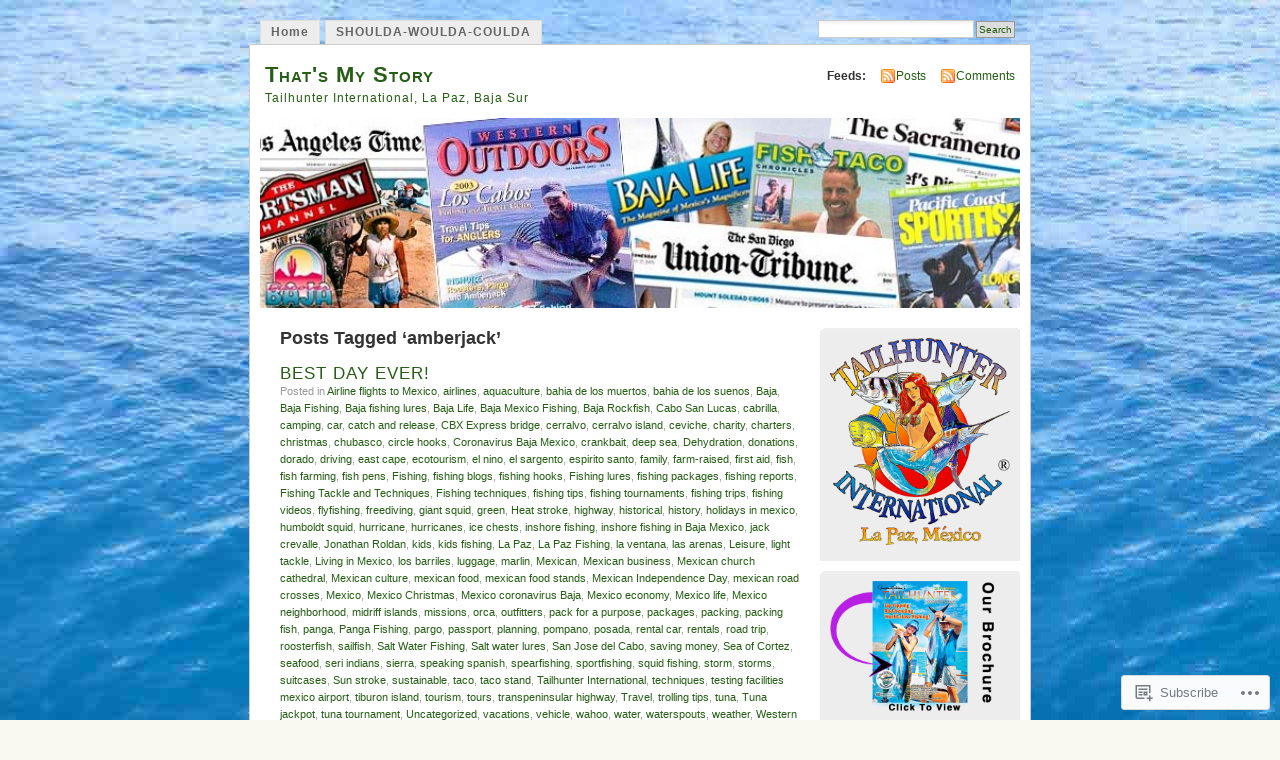

--- FILE ---
content_type: text/html; charset=UTF-8
request_url: https://jonathanroldan.com/tag/amberjack/
body_size: 55347
content:
<!DOCTYPE html PUBLIC "-//W3C//DTD XHTML 1.0 Transitional//EN" "http://www.w3.org/TR/xhtml1/DTD/xhtml1-transitional.dtd">
<html xmlns="http://www.w3.org/1999/xhtml" lang="en">
<head profile="http://gmpg.org/xfn/11">
<meta http-equiv="Content-Type" content="text/html; charset=UTF-8" />
<title>amberjack | That&#039;s My Story</title>
<link rel="pingback" href="https://jonathanroldan.com/xmlrpc.php" />
<meta name='robots' content='max-image-preview:large' />

<!-- Async WordPress.com Remote Login -->
<script id="wpcom_remote_login_js">
var wpcom_remote_login_extra_auth = '';
function wpcom_remote_login_remove_dom_node_id( element_id ) {
	var dom_node = document.getElementById( element_id );
	if ( dom_node ) { dom_node.parentNode.removeChild( dom_node ); }
}
function wpcom_remote_login_remove_dom_node_classes( class_name ) {
	var dom_nodes = document.querySelectorAll( '.' + class_name );
	for ( var i = 0; i < dom_nodes.length; i++ ) {
		dom_nodes[ i ].parentNode.removeChild( dom_nodes[ i ] );
	}
}
function wpcom_remote_login_final_cleanup() {
	wpcom_remote_login_remove_dom_node_classes( "wpcom_remote_login_msg" );
	wpcom_remote_login_remove_dom_node_id( "wpcom_remote_login_key" );
	wpcom_remote_login_remove_dom_node_id( "wpcom_remote_login_validate" );
	wpcom_remote_login_remove_dom_node_id( "wpcom_remote_login_js" );
	wpcom_remote_login_remove_dom_node_id( "wpcom_request_access_iframe" );
	wpcom_remote_login_remove_dom_node_id( "wpcom_request_access_styles" );
}

// Watch for messages back from the remote login
window.addEventListener( "message", function( e ) {
	if ( e.origin === "https://r-login.wordpress.com" ) {
		var data = {};
		try {
			data = JSON.parse( e.data );
		} catch( e ) {
			wpcom_remote_login_final_cleanup();
			return;
		}

		if ( data.msg === 'LOGIN' ) {
			// Clean up the login check iframe
			wpcom_remote_login_remove_dom_node_id( "wpcom_remote_login_key" );

			var id_regex = new RegExp( /^[0-9]+$/ );
			var token_regex = new RegExp( /^.*|.*|.*$/ );
			if (
				token_regex.test( data.token )
				&& id_regex.test( data.wpcomid )
			) {
				// We have everything we need to ask for a login
				var script = document.createElement( "script" );
				script.setAttribute( "id", "wpcom_remote_login_validate" );
				script.src = '/remote-login.php?wpcom_remote_login=validate'
					+ '&wpcomid=' + data.wpcomid
					+ '&token=' + encodeURIComponent( data.token )
					+ '&host=' + window.location.protocol
					+ '//' + window.location.hostname
					+ '&postid=4397'
					+ '&is_singular=';
				document.body.appendChild( script );
			}

			return;
		}

		// Safari ITP, not logged in, so redirect
		if ( data.msg === 'LOGIN-REDIRECT' ) {
			window.location = 'https://wordpress.com/log-in?redirect_to=' + window.location.href;
			return;
		}

		// Safari ITP, storage access failed, remove the request
		if ( data.msg === 'LOGIN-REMOVE' ) {
			var css_zap = 'html { -webkit-transition: margin-top 1s; transition: margin-top 1s; } /* 9001 */ html { margin-top: 0 !important; } * html body { margin-top: 0 !important; } @media screen and ( max-width: 782px ) { html { margin-top: 0 !important; } * html body { margin-top: 0 !important; } }';
			var style_zap = document.createElement( 'style' );
			style_zap.type = 'text/css';
			style_zap.appendChild( document.createTextNode( css_zap ) );
			document.body.appendChild( style_zap );

			var e = document.getElementById( 'wpcom_request_access_iframe' );
			e.parentNode.removeChild( e );

			document.cookie = 'wordpress_com_login_access=denied; path=/; max-age=31536000';

			return;
		}

		// Safari ITP
		if ( data.msg === 'REQUEST_ACCESS' ) {
			console.log( 'request access: safari' );

			// Check ITP iframe enable/disable knob
			if ( wpcom_remote_login_extra_auth !== 'safari_itp_iframe' ) {
				return;
			}

			// If we are in a "private window" there is no ITP.
			var private_window = false;
			try {
				var opendb = window.openDatabase( null, null, null, null );
			} catch( e ) {
				private_window = true;
			}

			if ( private_window ) {
				console.log( 'private window' );
				return;
			}

			var iframe = document.createElement( 'iframe' );
			iframe.id = 'wpcom_request_access_iframe';
			iframe.setAttribute( 'scrolling', 'no' );
			iframe.setAttribute( 'sandbox', 'allow-storage-access-by-user-activation allow-scripts allow-same-origin allow-top-navigation-by-user-activation' );
			iframe.src = 'https://r-login.wordpress.com/remote-login.php?wpcom_remote_login=request_access&origin=' + encodeURIComponent( data.origin ) + '&wpcomid=' + encodeURIComponent( data.wpcomid );

			var css = 'html { -webkit-transition: margin-top 1s; transition: margin-top 1s; } /* 9001 */ html { margin-top: 46px !important; } * html body { margin-top: 46px !important; } @media screen and ( max-width: 660px ) { html { margin-top: 71px !important; } * html body { margin-top: 71px !important; } #wpcom_request_access_iframe { display: block; height: 71px !important; } } #wpcom_request_access_iframe { border: 0px; height: 46px; position: fixed; top: 0; left: 0; width: 100%; min-width: 100%; z-index: 99999; background: #23282d; } ';

			var style = document.createElement( 'style' );
			style.type = 'text/css';
			style.id = 'wpcom_request_access_styles';
			style.appendChild( document.createTextNode( css ) );
			document.body.appendChild( style );

			document.body.appendChild( iframe );
		}

		if ( data.msg === 'DONE' ) {
			wpcom_remote_login_final_cleanup();
		}
	}
}, false );

// Inject the remote login iframe after the page has had a chance to load
// more critical resources
window.addEventListener( "DOMContentLoaded", function( e ) {
	var iframe = document.createElement( "iframe" );
	iframe.style.display = "none";
	iframe.setAttribute( "scrolling", "no" );
	iframe.setAttribute( "id", "wpcom_remote_login_key" );
	iframe.src = "https://r-login.wordpress.com/remote-login.php"
		+ "?wpcom_remote_login=key"
		+ "&origin=aHR0cHM6Ly9qb25hdGhhbnJvbGRhbi5jb20%3D"
		+ "&wpcomid=13416431"
		+ "&time=" + Math.floor( Date.now() / 1000 );
	document.body.appendChild( iframe );
}, false );
</script>
<link rel='dns-prefetch' href='//s0.wp.com' />
<link rel="alternate" type="application/rss+xml" title="That&#039;s My Story &raquo; Feed" href="https://jonathanroldan.com/feed/" />
<link rel="alternate" type="application/rss+xml" title="That&#039;s My Story &raquo; Comments Feed" href="https://jonathanroldan.com/comments/feed/" />
<link rel="alternate" type="application/rss+xml" title="That&#039;s My Story &raquo; amberjack Tag Feed" href="https://jonathanroldan.com/tag/amberjack/feed/" />
	<script type="text/javascript">
		/* <![CDATA[ */
		function addLoadEvent(func) {
			var oldonload = window.onload;
			if (typeof window.onload != 'function') {
				window.onload = func;
			} else {
				window.onload = function () {
					oldonload();
					func();
				}
			}
		}
		/* ]]> */
	</script>
	<link crossorigin='anonymous' rel='stylesheet' id='all-css-0-1' href='/_static/??/wp-content/mu-plugins/jetpack-plugin/sun/modules/infinite-scroll/infinity.css,/wp-content/mu-plugins/infinity/themes/pub/mistylook.css?m=1753279645j&cssminify=yes' type='text/css' media='all' />
<style id='wp-emoji-styles-inline-css'>

	img.wp-smiley, img.emoji {
		display: inline !important;
		border: none !important;
		box-shadow: none !important;
		height: 1em !important;
		width: 1em !important;
		margin: 0 0.07em !important;
		vertical-align: -0.1em !important;
		background: none !important;
		padding: 0 !important;
	}
/*# sourceURL=wp-emoji-styles-inline-css */
</style>
<link crossorigin='anonymous' rel='stylesheet' id='all-css-2-1' href='/wp-content/plugins/gutenberg-core/v22.4.2/build/styles/block-library/style.min.css?m=1769608164i&cssminify=yes' type='text/css' media='all' />
<style id='wp-block-library-inline-css'>
.has-text-align-justify {
	text-align:justify;
}
.has-text-align-justify{text-align:justify;}

/*# sourceURL=wp-block-library-inline-css */
</style><style id='wp-block-embed-inline-css'>
.wp-block-embed.alignleft,.wp-block-embed.alignright,.wp-block[data-align=left]>[data-type="core/embed"],.wp-block[data-align=right]>[data-type="core/embed"]{max-width:360px;width:100%}.wp-block-embed.alignleft .wp-block-embed__wrapper,.wp-block-embed.alignright .wp-block-embed__wrapper,.wp-block[data-align=left]>[data-type="core/embed"] .wp-block-embed__wrapper,.wp-block[data-align=right]>[data-type="core/embed"] .wp-block-embed__wrapper{min-width:280px}.wp-block-cover .wp-block-embed{min-height:240px;min-width:320px}.wp-block-group.is-layout-flex .wp-block-embed{flex:1 1 0%;min-width:0}.wp-block-embed{overflow-wrap:break-word}.wp-block-embed :where(figcaption){margin-bottom:1em;margin-top:.5em}.wp-block-embed iframe{max-width:100%}.wp-block-embed__wrapper{position:relative}.wp-embed-responsive .wp-has-aspect-ratio .wp-block-embed__wrapper:before{content:"";display:block;padding-top:50%}.wp-embed-responsive .wp-has-aspect-ratio iframe{bottom:0;height:100%;left:0;position:absolute;right:0;top:0;width:100%}.wp-embed-responsive .wp-embed-aspect-21-9 .wp-block-embed__wrapper:before{padding-top:42.85%}.wp-embed-responsive .wp-embed-aspect-18-9 .wp-block-embed__wrapper:before{padding-top:50%}.wp-embed-responsive .wp-embed-aspect-16-9 .wp-block-embed__wrapper:before{padding-top:56.25%}.wp-embed-responsive .wp-embed-aspect-4-3 .wp-block-embed__wrapper:before{padding-top:75%}.wp-embed-responsive .wp-embed-aspect-1-1 .wp-block-embed__wrapper:before{padding-top:100%}.wp-embed-responsive .wp-embed-aspect-9-16 .wp-block-embed__wrapper:before{padding-top:177.77%}.wp-embed-responsive .wp-embed-aspect-1-2 .wp-block-embed__wrapper:before{padding-top:200%}
/*# sourceURL=https://s0.wp.com/wp-content/plugins/gutenberg-core/v22.4.2/build/styles/block-library/embed/style.min.css */
</style>
<style id='wp-block-image-inline-css'>
.wp-block-image>a,.wp-block-image>figure>a{display:inline-block}.wp-block-image img{box-sizing:border-box;height:auto;max-width:100%;vertical-align:bottom}@media not (prefers-reduced-motion){.wp-block-image img.hide{visibility:hidden}.wp-block-image img.show{animation:show-content-image .4s}}.wp-block-image[style*=border-radius] img,.wp-block-image[style*=border-radius]>a{border-radius:inherit}.wp-block-image.has-custom-border img{box-sizing:border-box}.wp-block-image.aligncenter{text-align:center}.wp-block-image.alignfull>a,.wp-block-image.alignwide>a{width:100%}.wp-block-image.alignfull img,.wp-block-image.alignwide img{height:auto;width:100%}.wp-block-image .aligncenter,.wp-block-image .alignleft,.wp-block-image .alignright,.wp-block-image.aligncenter,.wp-block-image.alignleft,.wp-block-image.alignright{display:table}.wp-block-image .aligncenter>figcaption,.wp-block-image .alignleft>figcaption,.wp-block-image .alignright>figcaption,.wp-block-image.aligncenter>figcaption,.wp-block-image.alignleft>figcaption,.wp-block-image.alignright>figcaption{caption-side:bottom;display:table-caption}.wp-block-image .alignleft{float:left;margin:.5em 1em .5em 0}.wp-block-image .alignright{float:right;margin:.5em 0 .5em 1em}.wp-block-image .aligncenter{margin-left:auto;margin-right:auto}.wp-block-image :where(figcaption){margin-bottom:1em;margin-top:.5em}.wp-block-image.is-style-circle-mask img{border-radius:9999px}@supports ((-webkit-mask-image:none) or (mask-image:none)) or (-webkit-mask-image:none){.wp-block-image.is-style-circle-mask img{border-radius:0;-webkit-mask-image:url('data:image/svg+xml;utf8,<svg viewBox="0 0 100 100" xmlns="http://www.w3.org/2000/svg"><circle cx="50" cy="50" r="50"/></svg>');mask-image:url('data:image/svg+xml;utf8,<svg viewBox="0 0 100 100" xmlns="http://www.w3.org/2000/svg"><circle cx="50" cy="50" r="50"/></svg>');mask-mode:alpha;-webkit-mask-position:center;mask-position:center;-webkit-mask-repeat:no-repeat;mask-repeat:no-repeat;-webkit-mask-size:contain;mask-size:contain}}:root :where(.wp-block-image.is-style-rounded img,.wp-block-image .is-style-rounded img){border-radius:9999px}.wp-block-image figure{margin:0}.wp-lightbox-container{display:flex;flex-direction:column;position:relative}.wp-lightbox-container img{cursor:zoom-in}.wp-lightbox-container img:hover+button{opacity:1}.wp-lightbox-container button{align-items:center;backdrop-filter:blur(16px) saturate(180%);background-color:#5a5a5a40;border:none;border-radius:4px;cursor:zoom-in;display:flex;height:20px;justify-content:center;opacity:0;padding:0;position:absolute;right:16px;text-align:center;top:16px;width:20px;z-index:100}@media not (prefers-reduced-motion){.wp-lightbox-container button{transition:opacity .2s ease}}.wp-lightbox-container button:focus-visible{outline:3px auto #5a5a5a40;outline:3px auto -webkit-focus-ring-color;outline-offset:3px}.wp-lightbox-container button:hover{cursor:pointer;opacity:1}.wp-lightbox-container button:focus{opacity:1}.wp-lightbox-container button:focus,.wp-lightbox-container button:hover,.wp-lightbox-container button:not(:hover):not(:active):not(.has-background){background-color:#5a5a5a40;border:none}.wp-lightbox-overlay{box-sizing:border-box;cursor:zoom-out;height:100vh;left:0;overflow:hidden;position:fixed;top:0;visibility:hidden;width:100%;z-index:100000}.wp-lightbox-overlay .close-button{align-items:center;cursor:pointer;display:flex;justify-content:center;min-height:40px;min-width:40px;padding:0;position:absolute;right:calc(env(safe-area-inset-right) + 16px);top:calc(env(safe-area-inset-top) + 16px);z-index:5000000}.wp-lightbox-overlay .close-button:focus,.wp-lightbox-overlay .close-button:hover,.wp-lightbox-overlay .close-button:not(:hover):not(:active):not(.has-background){background:none;border:none}.wp-lightbox-overlay .lightbox-image-container{height:var(--wp--lightbox-container-height);left:50%;overflow:hidden;position:absolute;top:50%;transform:translate(-50%,-50%);transform-origin:top left;width:var(--wp--lightbox-container-width);z-index:9999999999}.wp-lightbox-overlay .wp-block-image{align-items:center;box-sizing:border-box;display:flex;height:100%;justify-content:center;margin:0;position:relative;transform-origin:0 0;width:100%;z-index:3000000}.wp-lightbox-overlay .wp-block-image img{height:var(--wp--lightbox-image-height);min-height:var(--wp--lightbox-image-height);min-width:var(--wp--lightbox-image-width);width:var(--wp--lightbox-image-width)}.wp-lightbox-overlay .wp-block-image figcaption{display:none}.wp-lightbox-overlay button{background:none;border:none}.wp-lightbox-overlay .scrim{background-color:#fff;height:100%;opacity:.9;position:absolute;width:100%;z-index:2000000}.wp-lightbox-overlay.active{visibility:visible}@media not (prefers-reduced-motion){.wp-lightbox-overlay.active{animation:turn-on-visibility .25s both}.wp-lightbox-overlay.active img{animation:turn-on-visibility .35s both}.wp-lightbox-overlay.show-closing-animation:not(.active){animation:turn-off-visibility .35s both}.wp-lightbox-overlay.show-closing-animation:not(.active) img{animation:turn-off-visibility .25s both}.wp-lightbox-overlay.zoom.active{animation:none;opacity:1;visibility:visible}.wp-lightbox-overlay.zoom.active .lightbox-image-container{animation:lightbox-zoom-in .4s}.wp-lightbox-overlay.zoom.active .lightbox-image-container img{animation:none}.wp-lightbox-overlay.zoom.active .scrim{animation:turn-on-visibility .4s forwards}.wp-lightbox-overlay.zoom.show-closing-animation:not(.active){animation:none}.wp-lightbox-overlay.zoom.show-closing-animation:not(.active) .lightbox-image-container{animation:lightbox-zoom-out .4s}.wp-lightbox-overlay.zoom.show-closing-animation:not(.active) .lightbox-image-container img{animation:none}.wp-lightbox-overlay.zoom.show-closing-animation:not(.active) .scrim{animation:turn-off-visibility .4s forwards}}@keyframes show-content-image{0%{visibility:hidden}99%{visibility:hidden}to{visibility:visible}}@keyframes turn-on-visibility{0%{opacity:0}to{opacity:1}}@keyframes turn-off-visibility{0%{opacity:1;visibility:visible}99%{opacity:0;visibility:visible}to{opacity:0;visibility:hidden}}@keyframes lightbox-zoom-in{0%{transform:translate(calc((-100vw + var(--wp--lightbox-scrollbar-width))/2 + var(--wp--lightbox-initial-left-position)),calc(-50vh + var(--wp--lightbox-initial-top-position))) scale(var(--wp--lightbox-scale))}to{transform:translate(-50%,-50%) scale(1)}}@keyframes lightbox-zoom-out{0%{transform:translate(-50%,-50%) scale(1);visibility:visible}99%{visibility:visible}to{transform:translate(calc((-100vw + var(--wp--lightbox-scrollbar-width))/2 + var(--wp--lightbox-initial-left-position)),calc(-50vh + var(--wp--lightbox-initial-top-position))) scale(var(--wp--lightbox-scale));visibility:hidden}}
/*# sourceURL=https://s0.wp.com/wp-content/plugins/gutenberg-core/v22.4.2/build/styles/block-library/image/style.min.css */
</style>
<style id='wp-block-paragraph-inline-css'>
.is-small-text{font-size:.875em}.is-regular-text{font-size:1em}.is-large-text{font-size:2.25em}.is-larger-text{font-size:3em}.has-drop-cap:not(:focus):first-letter{float:left;font-size:8.4em;font-style:normal;font-weight:100;line-height:.68;margin:.05em .1em 0 0;text-transform:uppercase}body.rtl .has-drop-cap:not(:focus):first-letter{float:none;margin-left:.1em}p.has-drop-cap.has-background{overflow:hidden}:root :where(p.has-background){padding:1.25em 2.375em}:where(p.has-text-color:not(.has-link-color)) a{color:inherit}p.has-text-align-left[style*="writing-mode:vertical-lr"],p.has-text-align-right[style*="writing-mode:vertical-rl"]{rotate:180deg}
/*# sourceURL=https://s0.wp.com/wp-content/plugins/gutenberg-core/v22.4.2/build/styles/block-library/paragraph/style.min.css */
</style>
<style id='global-styles-inline-css'>
:root{--wp--preset--aspect-ratio--square: 1;--wp--preset--aspect-ratio--4-3: 4/3;--wp--preset--aspect-ratio--3-4: 3/4;--wp--preset--aspect-ratio--3-2: 3/2;--wp--preset--aspect-ratio--2-3: 2/3;--wp--preset--aspect-ratio--16-9: 16/9;--wp--preset--aspect-ratio--9-16: 9/16;--wp--preset--color--black: #000000;--wp--preset--color--cyan-bluish-gray: #abb8c3;--wp--preset--color--white: #ffffff;--wp--preset--color--pale-pink: #f78da7;--wp--preset--color--vivid-red: #cf2e2e;--wp--preset--color--luminous-vivid-orange: #ff6900;--wp--preset--color--luminous-vivid-amber: #fcb900;--wp--preset--color--light-green-cyan: #7bdcb5;--wp--preset--color--vivid-green-cyan: #00d084;--wp--preset--color--pale-cyan-blue: #8ed1fc;--wp--preset--color--vivid-cyan-blue: #0693e3;--wp--preset--color--vivid-purple: #9b51e0;--wp--preset--gradient--vivid-cyan-blue-to-vivid-purple: linear-gradient(135deg,rgb(6,147,227) 0%,rgb(155,81,224) 100%);--wp--preset--gradient--light-green-cyan-to-vivid-green-cyan: linear-gradient(135deg,rgb(122,220,180) 0%,rgb(0,208,130) 100%);--wp--preset--gradient--luminous-vivid-amber-to-luminous-vivid-orange: linear-gradient(135deg,rgb(252,185,0) 0%,rgb(255,105,0) 100%);--wp--preset--gradient--luminous-vivid-orange-to-vivid-red: linear-gradient(135deg,rgb(255,105,0) 0%,rgb(207,46,46) 100%);--wp--preset--gradient--very-light-gray-to-cyan-bluish-gray: linear-gradient(135deg,rgb(238,238,238) 0%,rgb(169,184,195) 100%);--wp--preset--gradient--cool-to-warm-spectrum: linear-gradient(135deg,rgb(74,234,220) 0%,rgb(151,120,209) 20%,rgb(207,42,186) 40%,rgb(238,44,130) 60%,rgb(251,105,98) 80%,rgb(254,248,76) 100%);--wp--preset--gradient--blush-light-purple: linear-gradient(135deg,rgb(255,206,236) 0%,rgb(152,150,240) 100%);--wp--preset--gradient--blush-bordeaux: linear-gradient(135deg,rgb(254,205,165) 0%,rgb(254,45,45) 50%,rgb(107,0,62) 100%);--wp--preset--gradient--luminous-dusk: linear-gradient(135deg,rgb(255,203,112) 0%,rgb(199,81,192) 50%,rgb(65,88,208) 100%);--wp--preset--gradient--pale-ocean: linear-gradient(135deg,rgb(255,245,203) 0%,rgb(182,227,212) 50%,rgb(51,167,181) 100%);--wp--preset--gradient--electric-grass: linear-gradient(135deg,rgb(202,248,128) 0%,rgb(113,206,126) 100%);--wp--preset--gradient--midnight: linear-gradient(135deg,rgb(2,3,129) 0%,rgb(40,116,252) 100%);--wp--preset--font-size--small: 13px;--wp--preset--font-size--medium: 20px;--wp--preset--font-size--large: 36px;--wp--preset--font-size--x-large: 42px;--wp--preset--font-family--albert-sans: 'Albert Sans', sans-serif;--wp--preset--font-family--alegreya: Alegreya, serif;--wp--preset--font-family--arvo: Arvo, serif;--wp--preset--font-family--bodoni-moda: 'Bodoni Moda', serif;--wp--preset--font-family--bricolage-grotesque: 'Bricolage Grotesque', sans-serif;--wp--preset--font-family--cabin: Cabin, sans-serif;--wp--preset--font-family--chivo: Chivo, sans-serif;--wp--preset--font-family--commissioner: Commissioner, sans-serif;--wp--preset--font-family--cormorant: Cormorant, serif;--wp--preset--font-family--courier-prime: 'Courier Prime', monospace;--wp--preset--font-family--crimson-pro: 'Crimson Pro', serif;--wp--preset--font-family--dm-mono: 'DM Mono', monospace;--wp--preset--font-family--dm-sans: 'DM Sans', sans-serif;--wp--preset--font-family--dm-serif-display: 'DM Serif Display', serif;--wp--preset--font-family--domine: Domine, serif;--wp--preset--font-family--eb-garamond: 'EB Garamond', serif;--wp--preset--font-family--epilogue: Epilogue, sans-serif;--wp--preset--font-family--fahkwang: Fahkwang, sans-serif;--wp--preset--font-family--figtree: Figtree, sans-serif;--wp--preset--font-family--fira-sans: 'Fira Sans', sans-serif;--wp--preset--font-family--fjalla-one: 'Fjalla One', sans-serif;--wp--preset--font-family--fraunces: Fraunces, serif;--wp--preset--font-family--gabarito: Gabarito, system-ui;--wp--preset--font-family--ibm-plex-mono: 'IBM Plex Mono', monospace;--wp--preset--font-family--ibm-plex-sans: 'IBM Plex Sans', sans-serif;--wp--preset--font-family--ibarra-real-nova: 'Ibarra Real Nova', serif;--wp--preset--font-family--instrument-serif: 'Instrument Serif', serif;--wp--preset--font-family--inter: Inter, sans-serif;--wp--preset--font-family--josefin-sans: 'Josefin Sans', sans-serif;--wp--preset--font-family--jost: Jost, sans-serif;--wp--preset--font-family--libre-baskerville: 'Libre Baskerville', serif;--wp--preset--font-family--libre-franklin: 'Libre Franklin', sans-serif;--wp--preset--font-family--literata: Literata, serif;--wp--preset--font-family--lora: Lora, serif;--wp--preset--font-family--merriweather: Merriweather, serif;--wp--preset--font-family--montserrat: Montserrat, sans-serif;--wp--preset--font-family--newsreader: Newsreader, serif;--wp--preset--font-family--noto-sans-mono: 'Noto Sans Mono', sans-serif;--wp--preset--font-family--nunito: Nunito, sans-serif;--wp--preset--font-family--open-sans: 'Open Sans', sans-serif;--wp--preset--font-family--overpass: Overpass, sans-serif;--wp--preset--font-family--pt-serif: 'PT Serif', serif;--wp--preset--font-family--petrona: Petrona, serif;--wp--preset--font-family--piazzolla: Piazzolla, serif;--wp--preset--font-family--playfair-display: 'Playfair Display', serif;--wp--preset--font-family--plus-jakarta-sans: 'Plus Jakarta Sans', sans-serif;--wp--preset--font-family--poppins: Poppins, sans-serif;--wp--preset--font-family--raleway: Raleway, sans-serif;--wp--preset--font-family--roboto: Roboto, sans-serif;--wp--preset--font-family--roboto-slab: 'Roboto Slab', serif;--wp--preset--font-family--rubik: Rubik, sans-serif;--wp--preset--font-family--rufina: Rufina, serif;--wp--preset--font-family--sora: Sora, sans-serif;--wp--preset--font-family--source-sans-3: 'Source Sans 3', sans-serif;--wp--preset--font-family--source-serif-4: 'Source Serif 4', serif;--wp--preset--font-family--space-mono: 'Space Mono', monospace;--wp--preset--font-family--syne: Syne, sans-serif;--wp--preset--font-family--texturina: Texturina, serif;--wp--preset--font-family--urbanist: Urbanist, sans-serif;--wp--preset--font-family--work-sans: 'Work Sans', sans-serif;--wp--preset--spacing--20: 0.44rem;--wp--preset--spacing--30: 0.67rem;--wp--preset--spacing--40: 1rem;--wp--preset--spacing--50: 1.5rem;--wp--preset--spacing--60: 2.25rem;--wp--preset--spacing--70: 3.38rem;--wp--preset--spacing--80: 5.06rem;--wp--preset--shadow--natural: 6px 6px 9px rgba(0, 0, 0, 0.2);--wp--preset--shadow--deep: 12px 12px 50px rgba(0, 0, 0, 0.4);--wp--preset--shadow--sharp: 6px 6px 0px rgba(0, 0, 0, 0.2);--wp--preset--shadow--outlined: 6px 6px 0px -3px rgb(255, 255, 255), 6px 6px rgb(0, 0, 0);--wp--preset--shadow--crisp: 6px 6px 0px rgb(0, 0, 0);}:where(body) { margin: 0; }:where(.is-layout-flex){gap: 0.5em;}:where(.is-layout-grid){gap: 0.5em;}body .is-layout-flex{display: flex;}.is-layout-flex{flex-wrap: wrap;align-items: center;}.is-layout-flex > :is(*, div){margin: 0;}body .is-layout-grid{display: grid;}.is-layout-grid > :is(*, div){margin: 0;}body{padding-top: 0px;padding-right: 0px;padding-bottom: 0px;padding-left: 0px;}:root :where(.wp-element-button, .wp-block-button__link){background-color: #32373c;border-width: 0;color: #fff;font-family: inherit;font-size: inherit;font-style: inherit;font-weight: inherit;letter-spacing: inherit;line-height: inherit;padding-top: calc(0.667em + 2px);padding-right: calc(1.333em + 2px);padding-bottom: calc(0.667em + 2px);padding-left: calc(1.333em + 2px);text-decoration: none;text-transform: inherit;}.has-black-color{color: var(--wp--preset--color--black) !important;}.has-cyan-bluish-gray-color{color: var(--wp--preset--color--cyan-bluish-gray) !important;}.has-white-color{color: var(--wp--preset--color--white) !important;}.has-pale-pink-color{color: var(--wp--preset--color--pale-pink) !important;}.has-vivid-red-color{color: var(--wp--preset--color--vivid-red) !important;}.has-luminous-vivid-orange-color{color: var(--wp--preset--color--luminous-vivid-orange) !important;}.has-luminous-vivid-amber-color{color: var(--wp--preset--color--luminous-vivid-amber) !important;}.has-light-green-cyan-color{color: var(--wp--preset--color--light-green-cyan) !important;}.has-vivid-green-cyan-color{color: var(--wp--preset--color--vivid-green-cyan) !important;}.has-pale-cyan-blue-color{color: var(--wp--preset--color--pale-cyan-blue) !important;}.has-vivid-cyan-blue-color{color: var(--wp--preset--color--vivid-cyan-blue) !important;}.has-vivid-purple-color{color: var(--wp--preset--color--vivid-purple) !important;}.has-black-background-color{background-color: var(--wp--preset--color--black) !important;}.has-cyan-bluish-gray-background-color{background-color: var(--wp--preset--color--cyan-bluish-gray) !important;}.has-white-background-color{background-color: var(--wp--preset--color--white) !important;}.has-pale-pink-background-color{background-color: var(--wp--preset--color--pale-pink) !important;}.has-vivid-red-background-color{background-color: var(--wp--preset--color--vivid-red) !important;}.has-luminous-vivid-orange-background-color{background-color: var(--wp--preset--color--luminous-vivid-orange) !important;}.has-luminous-vivid-amber-background-color{background-color: var(--wp--preset--color--luminous-vivid-amber) !important;}.has-light-green-cyan-background-color{background-color: var(--wp--preset--color--light-green-cyan) !important;}.has-vivid-green-cyan-background-color{background-color: var(--wp--preset--color--vivid-green-cyan) !important;}.has-pale-cyan-blue-background-color{background-color: var(--wp--preset--color--pale-cyan-blue) !important;}.has-vivid-cyan-blue-background-color{background-color: var(--wp--preset--color--vivid-cyan-blue) !important;}.has-vivid-purple-background-color{background-color: var(--wp--preset--color--vivid-purple) !important;}.has-black-border-color{border-color: var(--wp--preset--color--black) !important;}.has-cyan-bluish-gray-border-color{border-color: var(--wp--preset--color--cyan-bluish-gray) !important;}.has-white-border-color{border-color: var(--wp--preset--color--white) !important;}.has-pale-pink-border-color{border-color: var(--wp--preset--color--pale-pink) !important;}.has-vivid-red-border-color{border-color: var(--wp--preset--color--vivid-red) !important;}.has-luminous-vivid-orange-border-color{border-color: var(--wp--preset--color--luminous-vivid-orange) !important;}.has-luminous-vivid-amber-border-color{border-color: var(--wp--preset--color--luminous-vivid-amber) !important;}.has-light-green-cyan-border-color{border-color: var(--wp--preset--color--light-green-cyan) !important;}.has-vivid-green-cyan-border-color{border-color: var(--wp--preset--color--vivid-green-cyan) !important;}.has-pale-cyan-blue-border-color{border-color: var(--wp--preset--color--pale-cyan-blue) !important;}.has-vivid-cyan-blue-border-color{border-color: var(--wp--preset--color--vivid-cyan-blue) !important;}.has-vivid-purple-border-color{border-color: var(--wp--preset--color--vivid-purple) !important;}.has-vivid-cyan-blue-to-vivid-purple-gradient-background{background: var(--wp--preset--gradient--vivid-cyan-blue-to-vivid-purple) !important;}.has-light-green-cyan-to-vivid-green-cyan-gradient-background{background: var(--wp--preset--gradient--light-green-cyan-to-vivid-green-cyan) !important;}.has-luminous-vivid-amber-to-luminous-vivid-orange-gradient-background{background: var(--wp--preset--gradient--luminous-vivid-amber-to-luminous-vivid-orange) !important;}.has-luminous-vivid-orange-to-vivid-red-gradient-background{background: var(--wp--preset--gradient--luminous-vivid-orange-to-vivid-red) !important;}.has-very-light-gray-to-cyan-bluish-gray-gradient-background{background: var(--wp--preset--gradient--very-light-gray-to-cyan-bluish-gray) !important;}.has-cool-to-warm-spectrum-gradient-background{background: var(--wp--preset--gradient--cool-to-warm-spectrum) !important;}.has-blush-light-purple-gradient-background{background: var(--wp--preset--gradient--blush-light-purple) !important;}.has-blush-bordeaux-gradient-background{background: var(--wp--preset--gradient--blush-bordeaux) !important;}.has-luminous-dusk-gradient-background{background: var(--wp--preset--gradient--luminous-dusk) !important;}.has-pale-ocean-gradient-background{background: var(--wp--preset--gradient--pale-ocean) !important;}.has-electric-grass-gradient-background{background: var(--wp--preset--gradient--electric-grass) !important;}.has-midnight-gradient-background{background: var(--wp--preset--gradient--midnight) !important;}.has-small-font-size{font-size: var(--wp--preset--font-size--small) !important;}.has-medium-font-size{font-size: var(--wp--preset--font-size--medium) !important;}.has-large-font-size{font-size: var(--wp--preset--font-size--large) !important;}.has-x-large-font-size{font-size: var(--wp--preset--font-size--x-large) !important;}.has-albert-sans-font-family{font-family: var(--wp--preset--font-family--albert-sans) !important;}.has-alegreya-font-family{font-family: var(--wp--preset--font-family--alegreya) !important;}.has-arvo-font-family{font-family: var(--wp--preset--font-family--arvo) !important;}.has-bodoni-moda-font-family{font-family: var(--wp--preset--font-family--bodoni-moda) !important;}.has-bricolage-grotesque-font-family{font-family: var(--wp--preset--font-family--bricolage-grotesque) !important;}.has-cabin-font-family{font-family: var(--wp--preset--font-family--cabin) !important;}.has-chivo-font-family{font-family: var(--wp--preset--font-family--chivo) !important;}.has-commissioner-font-family{font-family: var(--wp--preset--font-family--commissioner) !important;}.has-cormorant-font-family{font-family: var(--wp--preset--font-family--cormorant) !important;}.has-courier-prime-font-family{font-family: var(--wp--preset--font-family--courier-prime) !important;}.has-crimson-pro-font-family{font-family: var(--wp--preset--font-family--crimson-pro) !important;}.has-dm-mono-font-family{font-family: var(--wp--preset--font-family--dm-mono) !important;}.has-dm-sans-font-family{font-family: var(--wp--preset--font-family--dm-sans) !important;}.has-dm-serif-display-font-family{font-family: var(--wp--preset--font-family--dm-serif-display) !important;}.has-domine-font-family{font-family: var(--wp--preset--font-family--domine) !important;}.has-eb-garamond-font-family{font-family: var(--wp--preset--font-family--eb-garamond) !important;}.has-epilogue-font-family{font-family: var(--wp--preset--font-family--epilogue) !important;}.has-fahkwang-font-family{font-family: var(--wp--preset--font-family--fahkwang) !important;}.has-figtree-font-family{font-family: var(--wp--preset--font-family--figtree) !important;}.has-fira-sans-font-family{font-family: var(--wp--preset--font-family--fira-sans) !important;}.has-fjalla-one-font-family{font-family: var(--wp--preset--font-family--fjalla-one) !important;}.has-fraunces-font-family{font-family: var(--wp--preset--font-family--fraunces) !important;}.has-gabarito-font-family{font-family: var(--wp--preset--font-family--gabarito) !important;}.has-ibm-plex-mono-font-family{font-family: var(--wp--preset--font-family--ibm-plex-mono) !important;}.has-ibm-plex-sans-font-family{font-family: var(--wp--preset--font-family--ibm-plex-sans) !important;}.has-ibarra-real-nova-font-family{font-family: var(--wp--preset--font-family--ibarra-real-nova) !important;}.has-instrument-serif-font-family{font-family: var(--wp--preset--font-family--instrument-serif) !important;}.has-inter-font-family{font-family: var(--wp--preset--font-family--inter) !important;}.has-josefin-sans-font-family{font-family: var(--wp--preset--font-family--josefin-sans) !important;}.has-jost-font-family{font-family: var(--wp--preset--font-family--jost) !important;}.has-libre-baskerville-font-family{font-family: var(--wp--preset--font-family--libre-baskerville) !important;}.has-libre-franklin-font-family{font-family: var(--wp--preset--font-family--libre-franklin) !important;}.has-literata-font-family{font-family: var(--wp--preset--font-family--literata) !important;}.has-lora-font-family{font-family: var(--wp--preset--font-family--lora) !important;}.has-merriweather-font-family{font-family: var(--wp--preset--font-family--merriweather) !important;}.has-montserrat-font-family{font-family: var(--wp--preset--font-family--montserrat) !important;}.has-newsreader-font-family{font-family: var(--wp--preset--font-family--newsreader) !important;}.has-noto-sans-mono-font-family{font-family: var(--wp--preset--font-family--noto-sans-mono) !important;}.has-nunito-font-family{font-family: var(--wp--preset--font-family--nunito) !important;}.has-open-sans-font-family{font-family: var(--wp--preset--font-family--open-sans) !important;}.has-overpass-font-family{font-family: var(--wp--preset--font-family--overpass) !important;}.has-pt-serif-font-family{font-family: var(--wp--preset--font-family--pt-serif) !important;}.has-petrona-font-family{font-family: var(--wp--preset--font-family--petrona) !important;}.has-piazzolla-font-family{font-family: var(--wp--preset--font-family--piazzolla) !important;}.has-playfair-display-font-family{font-family: var(--wp--preset--font-family--playfair-display) !important;}.has-plus-jakarta-sans-font-family{font-family: var(--wp--preset--font-family--plus-jakarta-sans) !important;}.has-poppins-font-family{font-family: var(--wp--preset--font-family--poppins) !important;}.has-raleway-font-family{font-family: var(--wp--preset--font-family--raleway) !important;}.has-roboto-font-family{font-family: var(--wp--preset--font-family--roboto) !important;}.has-roboto-slab-font-family{font-family: var(--wp--preset--font-family--roboto-slab) !important;}.has-rubik-font-family{font-family: var(--wp--preset--font-family--rubik) !important;}.has-rufina-font-family{font-family: var(--wp--preset--font-family--rufina) !important;}.has-sora-font-family{font-family: var(--wp--preset--font-family--sora) !important;}.has-source-sans-3-font-family{font-family: var(--wp--preset--font-family--source-sans-3) !important;}.has-source-serif-4-font-family{font-family: var(--wp--preset--font-family--source-serif-4) !important;}.has-space-mono-font-family{font-family: var(--wp--preset--font-family--space-mono) !important;}.has-syne-font-family{font-family: var(--wp--preset--font-family--syne) !important;}.has-texturina-font-family{font-family: var(--wp--preset--font-family--texturina) !important;}.has-urbanist-font-family{font-family: var(--wp--preset--font-family--urbanist) !important;}.has-work-sans-font-family{font-family: var(--wp--preset--font-family--work-sans) !important;}
/*# sourceURL=global-styles-inline-css */
</style>

<style id='classic-theme-styles-inline-css'>
.wp-block-button__link{background-color:#32373c;border-radius:9999px;box-shadow:none;color:#fff;font-size:1.125em;padding:calc(.667em + 2px) calc(1.333em + 2px);text-decoration:none}.wp-block-file__button{background:#32373c;color:#fff}.wp-block-accordion-heading{margin:0}.wp-block-accordion-heading__toggle{background-color:inherit!important;color:inherit!important}.wp-block-accordion-heading__toggle:not(:focus-visible){outline:none}.wp-block-accordion-heading__toggle:focus,.wp-block-accordion-heading__toggle:hover{background-color:inherit!important;border:none;box-shadow:none;color:inherit;padding:var(--wp--preset--spacing--20,1em) 0;text-decoration:none}.wp-block-accordion-heading__toggle:focus-visible{outline:auto;outline-offset:0}
/*# sourceURL=/wp-content/plugins/gutenberg-core/v22.4.2/build/styles/block-library/classic.min.css */
</style>
<link crossorigin='anonymous' rel='stylesheet' id='all-css-4-1' href='/_static/??-eJyFkFtuw0AIRTdUjFxbafpRdS1+kCnN4BkNOI/dBydqk6iS+4MA3QNc8JhhSJPRZJjjHHhSHFIf07BXfK3qbVWDsuRIUOhQtTiy2q8C1M6RqkH1BR8GyQz3WYW8L7mzRSE0ckeRxGVr2JHHQOa4/uRgdFpHsq+Bvs+FVMGj8CxgX75L/3C3Nua5R+HFREp7/NdMIbcdPA3Xw+7lGhQogT+rM07TUwG72HFZ0E/5qN/aevPeNM32+wLZapYX&cssminify=yes' type='text/css' media='all' />
<link crossorigin='anonymous' rel='stylesheet' id='print-css-5-1' href='/wp-content/mu-plugins/global-print/global-print.css?m=1465851035i&cssminify=yes' type='text/css' media='print' />
<style id='jetpack-global-styles-frontend-style-inline-css'>
:root { --font-headings: unset; --font-base: unset; --font-headings-default: -apple-system,BlinkMacSystemFont,"Segoe UI",Roboto,Oxygen-Sans,Ubuntu,Cantarell,"Helvetica Neue",sans-serif; --font-base-default: -apple-system,BlinkMacSystemFont,"Segoe UI",Roboto,Oxygen-Sans,Ubuntu,Cantarell,"Helvetica Neue",sans-serif;}
/*# sourceURL=jetpack-global-styles-frontend-style-inline-css */
</style>
<link crossorigin='anonymous' rel='stylesheet' id='all-css-8-1' href='/wp-content/themes/h4/global.css?m=1420737423i&cssminify=yes' type='text/css' media='all' />
<script type="text/javascript" id="wpcom-actionbar-placeholder-js-extra">
/* <![CDATA[ */
var actionbardata = {"siteID":"13416431","postID":"0","siteURL":"https://jonathanroldan.com","xhrURL":"https://jonathanroldan.com/wp-admin/admin-ajax.php","nonce":"5a44a49ab0","isLoggedIn":"","statusMessage":"","subsEmailDefault":"instantly","proxyScriptUrl":"https://s0.wp.com/wp-content/js/wpcom-proxy-request.js?m=1513050504i&amp;ver=20211021","i18n":{"followedText":"New posts from this site will now appear in your \u003Ca href=\"https://wordpress.com/reader\"\u003EReader\u003C/a\u003E","foldBar":"Collapse this bar","unfoldBar":"Expand this bar","shortLinkCopied":"Shortlink copied to clipboard."}};
//# sourceURL=wpcom-actionbar-placeholder-js-extra
/* ]]> */
</script>
<script type="text/javascript" id="jetpack-mu-wpcom-settings-js-before">
/* <![CDATA[ */
var JETPACK_MU_WPCOM_SETTINGS = {"assetsUrl":"https://s0.wp.com/wp-content/mu-plugins/jetpack-mu-wpcom-plugin/sun/jetpack_vendor/automattic/jetpack-mu-wpcom/src/build/"};
//# sourceURL=jetpack-mu-wpcom-settings-js-before
/* ]]> */
</script>
<script crossorigin='anonymous' type='text/javascript'  src='/wp-content/js/rlt-proxy.js?m=1720530689i'></script>
<script type="text/javascript" id="rlt-proxy-js-after">
/* <![CDATA[ */
	rltInitialize( {"token":null,"iframeOrigins":["https:\/\/widgets.wp.com"]} );
//# sourceURL=rlt-proxy-js-after
/* ]]> */
</script>
<link rel="EditURI" type="application/rsd+xml" title="RSD" href="https://tailhunter.wordpress.com/xmlrpc.php?rsd" />
<meta name="generator" content="WordPress.com" />

<!-- Jetpack Open Graph Tags -->
<meta property="og:type" content="website" />
<meta property="og:title" content="amberjack &#8211; That&#039;s My Story" />
<meta property="og:url" content="https://jonathanroldan.com/tag/amberjack/" />
<meta property="og:site_name" content="That&#039;s My Story" />
<meta property="og:image" content="https://secure.gravatar.com/blavatar/84c7f7963d8025a3192b55a54346f9061cfa5889cefce90d8298e049597f3c2e?s=200&#038;ts=1769901562" />
<meta property="og:image:width" content="200" />
<meta property="og:image:height" content="200" />
<meta property="og:image:alt" content="" />
<meta property="og:locale" content="en_US" />

<!-- End Jetpack Open Graph Tags -->
<link rel="shortcut icon" type="image/x-icon" href="https://secure.gravatar.com/blavatar/84c7f7963d8025a3192b55a54346f9061cfa5889cefce90d8298e049597f3c2e?s=32" sizes="16x16" />
<link rel="icon" type="image/x-icon" href="https://secure.gravatar.com/blavatar/84c7f7963d8025a3192b55a54346f9061cfa5889cefce90d8298e049597f3c2e?s=32" sizes="16x16" />
<link rel="apple-touch-icon" href="https://secure.gravatar.com/blavatar/84c7f7963d8025a3192b55a54346f9061cfa5889cefce90d8298e049597f3c2e?s=114" />
<link rel='openid.server' href='https://jonathanroldan.com/?openidserver=1' />
<link rel='openid.delegate' href='https://jonathanroldan.com/' />
<link rel="search" type="application/opensearchdescription+xml" href="https://jonathanroldan.com/osd.xml" title="That&#039;s My Story" />
<link rel="search" type="application/opensearchdescription+xml" href="https://s1.wp.com/opensearch.xml" title="WordPress.com" />
		<style id="wpcom-hotfix-masterbar-style">
			@media screen and (min-width: 783px) {
				#wpadminbar .quicklinks li#wp-admin-bar-my-account.with-avatar > a img {
					margin-top: 5px;
				}
			}
		</style>
				<style type="text/css">
			.recentcomments a {
				display: inline !important;
				padding: 0 !important;
				margin: 0 !important;
			}

			table.recentcommentsavatartop img.avatar, table.recentcommentsavatarend img.avatar {
				border: 0px;
				margin: 0;
			}

			table.recentcommentsavatartop a, table.recentcommentsavatarend a {
				border: 0px !important;
				background-color: transparent !important;
			}

			td.recentcommentsavatarend, td.recentcommentsavatartop {
				padding: 0px 0px 1px 0px;
				margin: 0px;
			}

			td.recentcommentstextend {
				border: none !important;
				padding: 0px 0px 2px 10px;
			}

			.rtl td.recentcommentstextend {
				padding: 0px 10px 2px 0px;
			}

			td.recentcommentstexttop {
				border: none;
				padding: 0px 0px 0px 10px;
			}

			.rtl td.recentcommentstexttop {
				padding: 0px 10px 0px 0px;
			}
		</style>
		<meta name="description" content="Posts about amberjack written by riplipboy" />
<style type="text/css">
			#header h1 a,
		#header h2 {
			color: #265E15 !important;
		}
				#headerimage {
			background: url('https://jonathanroldan.com/wp-content/uploads/2010/05/cropped-magbanner.jpg') no-repeat;
			height: 200px;
		}
	</style>
<style type="text/css" id="custom-background-css">
body.custom-background { background-image: url("https://tailhunter.files.wordpress.com/2012/06/bkgdfishing1.jpg"); background-position: left top; background-size: auto; background-repeat: repeat-x; background-attachment: fixed; }
</style>
	<link crossorigin='anonymous' rel='stylesheet' id='all-css-0-3' href='/_static/??-eJydzNEKwjAMheEXsoapc+xCfBSpWRjd0rQ0DWNvL8LmpYiX/+HwwZIdJqkkFaK5zDYGUZioZo/z1qAm8AiC8OSEs4IuIVM5ouoBfgZiGoxJAX1JpsSfzz786dXANLjRM1NZv9Xbv8db07XnU9dfL+30AlHOX2M=&cssminify=yes' type='text/css' media='all' />
</head>
<body id="section-index" class="archive tag tag-amberjack tag-220106 custom-background wp-theme-pubmistylook customizer-styles-applied jetpack-reblog-enabled">


<div id="navigation" class="clearfix">
		<div class="menu">
		<ul>
			<li ><a href="https://jonathanroldan.com/" title="Home">Home</a></li>
			<li class="page_item page-item-2326"><a href="https://jonathanroldan.com/shoulda-woulda-coulda/">SHOULDA-WOULDA-COULDA</a></li>
									<li class="search"><form method="get" id="searchform" action="https://jonathanroldan.com"><input type="text" class="textbox" value="" name="s" id="s" /><input type="submit" id="searchsubmit" value="Search" /></form></li>
					</ul>
	</div>
</div><!-- end id:navigation -->

<div id="container">

<div id="header">
<h1><a href="https://jonathanroldan.com/" title="That&#039;s My Story">That&#039;s My Story</a></h1>
<h2>Tailhunter International, La Paz, Baja Sur</h2>
</div><!-- end id:header -->


	
		<div id="feedarea">
	<dl>
		<dt><strong>Feeds:</strong></dt>

			<dd><a href="https://jonathanroldan.com/feed/">Posts</a></dd>
	
			<dd><a href="https://jonathanroldan.com/comments/feed/">Comments</a></dd>
		</dl>
	</div><!-- end id:feedarea -->
	
	<div id="headerimage">
</div><!-- end id:headerimage -->

<div id="content">
<div id="content-main">
	              <h2 class="pagetitle">Posts Tagged &#8216;amberjack&#8217;</h2>
      		
			<div class="post-4397 post type-post status-publish format-standard hentry category-airline-flights-to-mexico category-airlines category-aquaculture category-bahia-de-los-muertos category-bahia-de-los-suenos category-baja-2 category-baja-fishing category-baja-fishing-lures category-baja-life category-baja-mexico-fishing category-baja-rockfish category-cabo-san-lucas category-cabrilla category-camping category-car category-catch-and-release category-cbx-express-bridge category-cerralvo category-cerralvo-island-2 category-ceviche category-charity category-charters category-christmas category-chubasco category-circle-hooks category-coronavirus-baja-mexico category-crankbait category-deep-sea category-dehydration category-donations category-dorado category-driving category-east-cape category-ecotourism category-el-nino-2 category-el-sargento category-espirito-santo category-family category-farm-raised category-first-aid category-fish category-fish-farming category-fish-pens category-fishing category-fishing-blogs category-fishing-hooks category-fishing-lures category-fishing-packages category-fishing-reports category-fishing-tackle-and-techniques category-fishing-techniques-2 category-fishing-tips category-fishing-tournaments category-fishing-trips category-fishing-videos category-flyfishing category-freediving category-giant-squid category-green category-heat-stroke category-highway category-historical category-history category-holidays-in-mexico category-humboldt-squid category-hurricane category-hurricanes category-ice-chests category-inshore-fishing category-inshore-fishing-in-baja-mexico category-jack-crevalle category-jonathan-roldan category-kids category-kids-fishing category-la-paz category-la-paz-fishing category-la-ventana category-las-arenas category-leisure category-light-tackle category-living-in-mexico category-los-barriles category-luggage category-marlin category-mexican-2 category-mexican-business-2 category-mexican-church-cathedral category-mexican-culture-2 category-mexican-food category-mexican-food-stands category-mexican-independence-day category-mexican-road-crosses category-mexico-2 category-mexico-christmas category-mexico-coronavirus-baja category-mexico-economy category-mexico-life category-mexico-neighborhood category-midriff-islands category-missions category-orca category-outfitters category-pack-for-a-purpose category-packages category-packing category-packing-fish category-panga category-panga-fishing category-pargo category-passport category-planning category-pompano category-posada category-rental-car category-rentals category-road-trip category-roosterfish category-sailfish category-salt-water-fishing category-salt-water-lures category-san-jose-del-cabo category-saving-money category-sea-of-cortez-2 category-seafood category-seri-indians category-sierra category-speaking-spanish category-spearfishing category-sportfishing category-squid-fishing category-storm category-storms category-suitcases category-sun-stroke category-sustainable category-taco category-taco-stand category-tailhunter-international category-techniques category-testing-facilities-mexico-airport category-tiburon-island category-tourism category-tours category-transpeninsular-highway category-travel-2 category-trolling-tips category-tuna category-tuna-jackpot category-tuna-tournament category-uncategorized category-vacations category-vehicle category-wahoo category-water category-waterspouts category-weather category-western-outdoor-news category-western-outdoor-publications category-women-fishing category-yellowtail tag-amberjack tag-bahia tag-baja-mexico tag-beaches tag-billfish tag-bonito tag-cabo-san-lucas tag-cabrilla tag-cerralvo-island tag-charter tag-coronavirus-in-mexico tag-deep-sea tag-diving tag-dog-tooth-2 tag-dorado tag-east-cape tag-eco-tours tag-espirito-santo-island tag-family tag-fish tag-fishing tag-fishing-report tag-fishing-techniques tag-fishing-tips tag-fishing-video tag-fly-fishing tag-fly-fishing-spearfishing tag-fubar-cocina-cantina tag-gray-whales tag-grey-whales tag-guide tag-holiday tag-igfa tag-inshore tag-jack-crevalle tag-jill-roldan tag-jonathan-roldan tag-kids tag-la-paz tag-las-arenas tag-light-tackle tag-live-bait tag-los-barriles tag-marlin tag-mexican tag-mexico tag-muertos-bay tag-offshore tag-outfitter tag-package tag-panga tag-pargo tag-pompano tag-rooster-fish tag-sailfish tag-scuba tag-sea-lions tag-sea-of-cortez tag-seabass tag-sierra tag-snorkeling tag-sportfishing tag-suenos-bay tag-swimming tag-tailhunter-restaurant tag-tuna tag-vacation tag-wahoo tag-whale-sharks tag-whale-watching tag-women tag-world-records tag-yellowtail" id="post-4397">
				<div class="posttitle">
					<h2><a href="https://jonathanroldan.com/2026/01/25/best-day-ever/" rel="bookmark">BEST DAY EVER!</a></h2>
					<p class="post-info">
					Posted in <a href="https://jonathanroldan.com/category/airline-flights-to-mexico/" rel="category tag">Airline flights to Mexico</a>, <a href="https://jonathanroldan.com/category/airlines/" rel="category tag">airlines</a>, <a href="https://jonathanroldan.com/category/aquaculture/" rel="category tag">aquaculture</a>, <a href="https://jonathanroldan.com/category/bahia-de-los-muertos/" rel="category tag">bahia de los muertos</a>, <a href="https://jonathanroldan.com/category/bahia-de-los-suenos/" rel="category tag">bahia de los suenos</a>, <a href="https://jonathanroldan.com/category/baja-2/" rel="category tag">Baja</a>, <a href="https://jonathanroldan.com/category/baja-fishing/" rel="category tag">Baja Fishing</a>, <a href="https://jonathanroldan.com/category/baja-fishing-lures/" rel="category tag">Baja fishing lures</a>, <a href="https://jonathanroldan.com/category/baja-life/" rel="category tag">Baja Life</a>, <a href="https://jonathanroldan.com/category/baja-mexico-fishing/" rel="category tag">Baja Mexico Fishing</a>, <a href="https://jonathanroldan.com/category/baja-rockfish/" rel="category tag">Baja Rockfish</a>, <a href="https://jonathanroldan.com/category/cabo-san-lucas/" rel="category tag">Cabo San Lucas</a>, <a href="https://jonathanroldan.com/category/cabrilla/" rel="category tag">cabrilla</a>, <a href="https://jonathanroldan.com/category/camping/" rel="category tag">camping</a>, <a href="https://jonathanroldan.com/category/car/" rel="category tag">car</a>, <a href="https://jonathanroldan.com/category/catch-and-release/" rel="category tag">catch and release</a>, <a href="https://jonathanroldan.com/category/cbx-express-bridge/" rel="category tag">CBX Express bridge</a>, <a href="https://jonathanroldan.com/category/cerralvo/" rel="category tag">cerralvo</a>, <a href="https://jonathanroldan.com/category/cerralvo-island-2/" rel="category tag">cerralvo island</a>, <a href="https://jonathanroldan.com/category/ceviche/" rel="category tag">ceviche</a>, <a href="https://jonathanroldan.com/category/charity/" rel="category tag">charity</a>, <a href="https://jonathanroldan.com/category/charters/" rel="category tag">charters</a>, <a href="https://jonathanroldan.com/category/christmas/" rel="category tag">christmas</a>, <a href="https://jonathanroldan.com/category/chubasco/" rel="category tag">chubasco</a>, <a href="https://jonathanroldan.com/category/circle-hooks/" rel="category tag">circle hooks</a>, <a href="https://jonathanroldan.com/category/coronavirus-baja-mexico/" rel="category tag">Coronavirus Baja Mexico</a>, <a href="https://jonathanroldan.com/category/crankbait/" rel="category tag">crankbait</a>, <a href="https://jonathanroldan.com/category/deep-sea/" rel="category tag">deep sea</a>, <a href="https://jonathanroldan.com/category/dehydration/" rel="category tag">Dehydration</a>, <a href="https://jonathanroldan.com/category/donations/" rel="category tag">donations</a>, <a href="https://jonathanroldan.com/category/dorado/" rel="category tag">dorado</a>, <a href="https://jonathanroldan.com/category/driving/" rel="category tag">driving</a>, <a href="https://jonathanroldan.com/category/east-cape/" rel="category tag">east cape</a>, <a href="https://jonathanroldan.com/category/ecotourism/" rel="category tag">ecotourism</a>, <a href="https://jonathanroldan.com/category/el-nino-2/" rel="category tag">el nino</a>, <a href="https://jonathanroldan.com/category/el-sargento/" rel="category tag">el sargento</a>, <a href="https://jonathanroldan.com/category/espirito-santo/" rel="category tag">espirito santo</a>, <a href="https://jonathanroldan.com/category/family/" rel="category tag">family</a>, <a href="https://jonathanroldan.com/category/farm-raised/" rel="category tag">farm-raised</a>, <a href="https://jonathanroldan.com/category/first-aid/" rel="category tag">first aid</a>, <a href="https://jonathanroldan.com/category/fish/" rel="category tag">fish</a>, <a href="https://jonathanroldan.com/category/fish-farming/" rel="category tag">fish farming</a>, <a href="https://jonathanroldan.com/category/fish-pens/" rel="category tag">fish pens</a>, <a href="https://jonathanroldan.com/category/fishing/" rel="category tag">Fishing</a>, <a href="https://jonathanroldan.com/category/fishing-blogs/" rel="category tag">fishing blogs</a>, <a href="https://jonathanroldan.com/category/fishing-hooks/" rel="category tag">fishing hooks</a>, <a href="https://jonathanroldan.com/category/fishing-lures/" rel="category tag">Fishing lures</a>, <a href="https://jonathanroldan.com/category/fishing-packages/" rel="category tag">fishing packages</a>, <a href="https://jonathanroldan.com/category/fishing-reports/" rel="category tag">fishing reports</a>, <a href="https://jonathanroldan.com/category/fishing-tackle-and-techniques/" rel="category tag">Fishing Tackle and Techniques</a>, <a href="https://jonathanroldan.com/category/fishing-techniques-2/" rel="category tag">Fishing techniques</a>, <a href="https://jonathanroldan.com/category/fishing-tips/" rel="category tag">fishing tips</a>, <a href="https://jonathanroldan.com/category/fishing-tournaments/" rel="category tag">fishing tournaments</a>, <a href="https://jonathanroldan.com/category/fishing-trips/" rel="category tag">fishing trips</a>, <a href="https://jonathanroldan.com/category/fishing-videos/" rel="category tag">fishing videos</a>, <a href="https://jonathanroldan.com/category/flyfishing/" rel="category tag">flyfishing</a>, <a href="https://jonathanroldan.com/category/freediving/" rel="category tag">freediving</a>, <a href="https://jonathanroldan.com/category/giant-squid/" rel="category tag">giant squid</a>, <a href="https://jonathanroldan.com/category/green/" rel="category tag">green</a>, <a href="https://jonathanroldan.com/category/heat-stroke/" rel="category tag">Heat stroke</a>, <a href="https://jonathanroldan.com/category/highway/" rel="category tag">highway</a>, <a href="https://jonathanroldan.com/category/historical/" rel="category tag">historical</a>, <a href="https://jonathanroldan.com/category/history/" rel="category tag">history</a>, <a href="https://jonathanroldan.com/category/holidays-in-mexico/" rel="category tag">holidays in mexico</a>, <a href="https://jonathanroldan.com/category/humboldt-squid/" rel="category tag">humboldt squid</a>, <a href="https://jonathanroldan.com/category/hurricane/" rel="category tag">hurricane</a>, <a href="https://jonathanroldan.com/category/hurricanes/" rel="category tag">hurricanes</a>, <a href="https://jonathanroldan.com/category/ice-chests/" rel="category tag">ice chests</a>, <a href="https://jonathanroldan.com/category/inshore-fishing/" rel="category tag">inshore fishing</a>, <a href="https://jonathanroldan.com/category/inshore-fishing-in-baja-mexico/" rel="category tag">inshore fishing in Baja Mexico</a>, <a href="https://jonathanroldan.com/category/jack-crevalle/" rel="category tag">jack crevalle</a>, <a href="https://jonathanroldan.com/category/jonathan-roldan/" rel="category tag">Jonathan Roldan</a>, <a href="https://jonathanroldan.com/category/kids/" rel="category tag">kids</a>, <a href="https://jonathanroldan.com/category/kids-fishing/" rel="category tag">kids fishing</a>, <a href="https://jonathanroldan.com/category/la-paz/" rel="category tag">La Paz</a>, <a href="https://jonathanroldan.com/category/la-paz-fishing/" rel="category tag">La Paz Fishing</a>, <a href="https://jonathanroldan.com/category/la-ventana/" rel="category tag">la ventana</a>, <a href="https://jonathanroldan.com/category/las-arenas/" rel="category tag">las arenas</a>, <a href="https://jonathanroldan.com/category/leisure/" rel="category tag">Leisure</a>, <a href="https://jonathanroldan.com/category/light-tackle/" rel="category tag">light tackle</a>, <a href="https://jonathanroldan.com/category/living-in-mexico/" rel="category tag">Living in Mexico</a>, <a href="https://jonathanroldan.com/category/los-barriles/" rel="category tag">los barriles</a>, <a href="https://jonathanroldan.com/category/luggage/" rel="category tag">luggage</a>, <a href="https://jonathanroldan.com/category/marlin/" rel="category tag">marlin</a>, <a href="https://jonathanroldan.com/category/mexican-2/" rel="category tag">Mexican</a>, <a href="https://jonathanroldan.com/category/mexican-business-2/" rel="category tag">Mexican business</a>, <a href="https://jonathanroldan.com/category/mexican-church-cathedral/" rel="category tag">Mexican church cathedral</a>, <a href="https://jonathanroldan.com/category/mexican-culture-2/" rel="category tag">Mexican culture</a>, <a href="https://jonathanroldan.com/category/mexican-food/" rel="category tag">mexican food</a>, <a href="https://jonathanroldan.com/category/mexican-food-stands/" rel="category tag">mexican food stands</a>, <a href="https://jonathanroldan.com/category/mexican-independence-day/" rel="category tag">Mexican Independence Day</a>, <a href="https://jonathanroldan.com/category/mexican-road-crosses/" rel="category tag">mexican road crosses</a>, <a href="https://jonathanroldan.com/category/mexico-2/" rel="category tag">Mexico</a>, <a href="https://jonathanroldan.com/category/mexico-christmas/" rel="category tag">Mexico Christmas</a>, <a href="https://jonathanroldan.com/category/mexico-coronavirus-baja/" rel="category tag">Mexico coronavirus Baja</a>, <a href="https://jonathanroldan.com/category/mexico-economy/" rel="category tag">Mexico economy</a>, <a href="https://jonathanroldan.com/category/mexico-life/" rel="category tag">Mexico life</a>, <a href="https://jonathanroldan.com/category/mexico-neighborhood/" rel="category tag">Mexico neighborhood</a>, <a href="https://jonathanroldan.com/category/midriff-islands/" rel="category tag">midriff islands</a>, <a href="https://jonathanroldan.com/category/missions/" rel="category tag">missions</a>, <a href="https://jonathanroldan.com/category/orca/" rel="category tag">orca</a>, <a href="https://jonathanroldan.com/category/outfitters/" rel="category tag">outfitters</a>, <a href="https://jonathanroldan.com/category/pack-for-a-purpose/" rel="category tag">pack for a purpose</a>, <a href="https://jonathanroldan.com/category/packages/" rel="category tag">packages</a>, <a href="https://jonathanroldan.com/category/packing/" rel="category tag">packing</a>, <a href="https://jonathanroldan.com/category/packing-fish/" rel="category tag">packing fish</a>, <a href="https://jonathanroldan.com/category/panga/" rel="category tag">panga</a>, <a href="https://jonathanroldan.com/category/panga-fishing/" rel="category tag">Panga Fishing</a>, <a href="https://jonathanroldan.com/category/pargo/" rel="category tag">pargo</a>, <a href="https://jonathanroldan.com/category/passport/" rel="category tag">passport</a>, <a href="https://jonathanroldan.com/category/planning/" rel="category tag">planning</a>, <a href="https://jonathanroldan.com/category/pompano/" rel="category tag">pompano</a>, <a href="https://jonathanroldan.com/category/posada/" rel="category tag">posada</a>, <a href="https://jonathanroldan.com/category/rental-car/" rel="category tag">rental car</a>, <a href="https://jonathanroldan.com/category/rentals/" rel="category tag">rentals</a>, <a href="https://jonathanroldan.com/category/road-trip/" rel="category tag">road trip</a>, <a href="https://jonathanroldan.com/category/roosterfish/" rel="category tag">roosterfish</a>, <a href="https://jonathanroldan.com/category/sailfish/" rel="category tag">sailfish</a>, <a href="https://jonathanroldan.com/category/salt-water-fishing/" rel="category tag">Salt Water Fishing</a>, <a href="https://jonathanroldan.com/category/salt-water-lures/" rel="category tag">Salt water lures</a>, <a href="https://jonathanroldan.com/category/san-jose-del-cabo/" rel="category tag">San Jose del Cabo</a>, <a href="https://jonathanroldan.com/category/saving-money/" rel="category tag">saving money</a>, <a href="https://jonathanroldan.com/category/sea-of-cortez-2/" rel="category tag">Sea of Cortez</a>, <a href="https://jonathanroldan.com/category/seafood/" rel="category tag">seafood</a>, <a href="https://jonathanroldan.com/category/seri-indians/" rel="category tag">seri indians</a>, <a href="https://jonathanroldan.com/category/sierra/" rel="category tag">sierra</a>, <a href="https://jonathanroldan.com/category/speaking-spanish/" rel="category tag">speaking spanish</a>, <a href="https://jonathanroldan.com/category/spearfishing/" rel="category tag">spearfishing</a>, <a href="https://jonathanroldan.com/category/sportfishing/" rel="category tag">sportfishing</a>, <a href="https://jonathanroldan.com/category/squid-fishing/" rel="category tag">squid fishing</a>, <a href="https://jonathanroldan.com/category/storm/" rel="category tag">storm</a>, <a href="https://jonathanroldan.com/category/storms/" rel="category tag">storms</a>, <a href="https://jonathanroldan.com/category/suitcases/" rel="category tag">suitcases</a>, <a href="https://jonathanroldan.com/category/sun-stroke/" rel="category tag">Sun stroke</a>, <a href="https://jonathanroldan.com/category/sustainable/" rel="category tag">sustainable</a>, <a href="https://jonathanroldan.com/category/taco/" rel="category tag">taco</a>, <a href="https://jonathanroldan.com/category/taco-stand/" rel="category tag">taco stand</a>, <a href="https://jonathanroldan.com/category/tailhunter-international/" rel="category tag">Tailhunter International</a>, <a href="https://jonathanroldan.com/category/techniques/" rel="category tag">techniques</a>, <a href="https://jonathanroldan.com/category/testing-facilities-mexico-airport/" rel="category tag">testing facilities mexico airport</a>, <a href="https://jonathanroldan.com/category/tiburon-island/" rel="category tag">tiburon island</a>, <a href="https://jonathanroldan.com/category/tourism/" rel="category tag">tourism</a>, <a href="https://jonathanroldan.com/category/tours/" rel="category tag">tours</a>, <a href="https://jonathanroldan.com/category/transpeninsular-highway/" rel="category tag">transpeninsular highway</a>, <a href="https://jonathanroldan.com/category/travel-2/" rel="category tag">Travel</a>, <a href="https://jonathanroldan.com/category/trolling-tips/" rel="category tag">trolling tips</a>, <a href="https://jonathanroldan.com/category/tuna/" rel="category tag">tuna</a>, <a href="https://jonathanroldan.com/category/tuna-jackpot/" rel="category tag">Tuna jackpot</a>, <a href="https://jonathanroldan.com/category/tuna-tournament/" rel="category tag">tuna tournament</a>, <a href="https://jonathanroldan.com/category/uncategorized/" rel="category tag">Uncategorized</a>, <a href="https://jonathanroldan.com/category/vacations/" rel="category tag">vacations</a>, <a href="https://jonathanroldan.com/category/vehicle/" rel="category tag">vehicle</a>, <a href="https://jonathanroldan.com/category/wahoo/" rel="category tag">wahoo</a>, <a href="https://jonathanroldan.com/category/water/" rel="category tag">water</a>, <a href="https://jonathanroldan.com/category/waterspouts/" rel="category tag">waterspouts</a>, <a href="https://jonathanroldan.com/category/weather/" rel="category tag">weather</a>, <a href="https://jonathanroldan.com/category/western-outdoor-news/" rel="category tag">Western Outdoor News</a>, <a href="https://jonathanroldan.com/category/western-outdoor-publications/" rel="category tag">Western Outdoor Publications</a>, <a href="https://jonathanroldan.com/category/women-fishing/" rel="category tag">women fishing</a>, <a href="https://jonathanroldan.com/category/yellowtail/" rel="category tag">yellowtail</a>, tagged <a href="https://jonathanroldan.com/tag/amberjack/" rel="tag">amberjack</a>, <a href="https://jonathanroldan.com/tag/bahia/" rel="tag">bahia</a>, <a href="https://jonathanroldan.com/tag/baja-mexico/" rel="tag">Baja Mexico</a>, <a href="https://jonathanroldan.com/tag/beaches/" rel="tag">beaches</a>, <a href="https://jonathanroldan.com/tag/billfish/" rel="tag">billfish</a>, <a href="https://jonathanroldan.com/tag/bonito/" rel="tag">bonito</a>, <a href="https://jonathanroldan.com/tag/cabo-san-lucas/" rel="tag">Cabo San Lucas</a>, <a href="https://jonathanroldan.com/tag/cabrilla/" rel="tag">cabrilla</a>, <a href="https://jonathanroldan.com/tag/cerralvo-island/" rel="tag">Cerralvo Island</a>, <a href="https://jonathanroldan.com/tag/charter/" rel="tag">charter</a>, <a href="https://jonathanroldan.com/tag/coronavirus-in-mexico/" rel="tag">coronavirus in Mexico</a>, <a href="https://jonathanroldan.com/tag/deep-sea/" rel="tag">deep sea</a>, <a href="https://jonathanroldan.com/tag/diving/" rel="tag">diving</a>, <a href="https://jonathanroldan.com/tag/dog-tooth-2/" rel="tag">dog-tooth</a>, <a href="https://jonathanroldan.com/tag/dorado/" rel="tag">dorado</a>, <a href="https://jonathanroldan.com/tag/east-cape/" rel="tag">east cape</a>, <a href="https://jonathanroldan.com/tag/eco-tours/" rel="tag">eco tours</a>, <a href="https://jonathanroldan.com/tag/espirito-santo-island/" rel="tag">espirito santo island</a>, <a href="https://jonathanroldan.com/tag/family/" rel="tag">family</a>, <a href="https://jonathanroldan.com/tag/fish/" rel="tag">fish</a>, <a href="https://jonathanroldan.com/tag/fishing/" rel="tag">Fishing</a>, <a href="https://jonathanroldan.com/tag/fishing-report/" rel="tag">fishing report</a>, <a href="https://jonathanroldan.com/tag/fishing-techniques/" rel="tag">Fishing Techniques</a>, <a href="https://jonathanroldan.com/tag/fishing-tips/" rel="tag">fishing tips</a>, <a href="https://jonathanroldan.com/tag/fishing-video/" rel="tag">fishing video</a>, <a href="https://jonathanroldan.com/tag/fly-fishing/" rel="tag">fly fishing</a>, <a href="https://jonathanroldan.com/tag/fly-fishing-spearfishing/" rel="tag">fly fishing. Spearfishing</a>, <a href="https://jonathanroldan.com/tag/fubar-cocina-cantina/" rel="tag">Fubar Cocina Cantina</a>, <a href="https://jonathanroldan.com/tag/gray-whales/" rel="tag">gray whales</a>, <a href="https://jonathanroldan.com/tag/grey-whales/" rel="tag">grey whales</a>, <a href="https://jonathanroldan.com/tag/guide/" rel="tag">guide</a>, <a href="https://jonathanroldan.com/tag/holiday/" rel="tag">holiday</a>, <a href="https://jonathanroldan.com/tag/igfa/" rel="tag">igfa</a>, <a href="https://jonathanroldan.com/tag/inshore/" rel="tag">inshore</a>, <a href="https://jonathanroldan.com/tag/jack-crevalle/" rel="tag">jack crevalle</a>, <a href="https://jonathanroldan.com/tag/jill-roldan/" rel="tag">jill roldan</a>, <a href="https://jonathanroldan.com/tag/jonathan-roldan/" rel="tag">Jonathan Roldan</a>, <a href="https://jonathanroldan.com/tag/kids/" rel="tag">kids</a>, <a href="https://jonathanroldan.com/tag/la-paz/" rel="tag">La Paz</a>, <a href="https://jonathanroldan.com/tag/las-arenas/" rel="tag">las arenas</a>, <a href="https://jonathanroldan.com/tag/light-tackle/" rel="tag">light tackle</a>, <a href="https://jonathanroldan.com/tag/live-bait/" rel="tag">live bait</a>, <a href="https://jonathanroldan.com/tag/los-barriles/" rel="tag">los barriles</a>, <a href="https://jonathanroldan.com/tag/marlin/" rel="tag">marlin</a>, <a href="https://jonathanroldan.com/tag/mexican/" rel="tag">mexican</a>, <a href="https://jonathanroldan.com/tag/mexico/" rel="tag">mexico</a>, <a href="https://jonathanroldan.com/tag/muertos-bay/" rel="tag">muertos bay</a>, <a href="https://jonathanroldan.com/tag/offshore/" rel="tag">offshore</a>, <a href="https://jonathanroldan.com/tag/outfitter/" rel="tag">outfitter</a>, <a href="https://jonathanroldan.com/tag/package/" rel="tag">package</a>, <a href="https://jonathanroldan.com/tag/panga/" rel="tag">panga</a>, <a href="https://jonathanroldan.com/tag/pargo/" rel="tag">pargo</a>, <a href="https://jonathanroldan.com/tag/pompano/" rel="tag">pompano</a>, <a href="https://jonathanroldan.com/tag/rooster-fish/" rel="tag">rooster fish</a>, <a href="https://jonathanroldan.com/tag/sailfish/" rel="tag">sailfish</a>, <a href="https://jonathanroldan.com/tag/scuba/" rel="tag">scuba</a>, <a href="https://jonathanroldan.com/tag/sea-lions/" rel="tag">sea lions</a>, <a href="https://jonathanroldan.com/tag/sea-of-cortez/" rel="tag">sea of cortez</a>, <a href="https://jonathanroldan.com/tag/seabass/" rel="tag">seabass</a>, <a href="https://jonathanroldan.com/tag/sierra/" rel="tag">sierra</a>, <a href="https://jonathanroldan.com/tag/snorkeling/" rel="tag">snorkeling</a>, <a href="https://jonathanroldan.com/tag/sportfishing/" rel="tag">sportfishing</a>, <a href="https://jonathanroldan.com/tag/suenos-bay/" rel="tag">suenos bay</a>, <a href="https://jonathanroldan.com/tag/swimming/" rel="tag">swimming</a>, <a href="https://jonathanroldan.com/tag/tailhunter-restaurant/" rel="tag">tailhunter restaurant</a>, <a href="https://jonathanroldan.com/tag/tuna/" rel="tag">tuna</a>, <a href="https://jonathanroldan.com/tag/vacation/" rel="tag">vacation</a>, <a href="https://jonathanroldan.com/tag/wahoo/" rel="tag">wahoo</a>, <a href="https://jonathanroldan.com/tag/whale-sharks/" rel="tag">whale sharks</a>, <a href="https://jonathanroldan.com/tag/whale-watching/" rel="tag">whale watching</a>, <a href="https://jonathanroldan.com/tag/women/" rel="tag">women</a>, <a href="https://jonathanroldan.com/tag/world-records/" rel="tag">world records</a>, <a href="https://jonathanroldan.com/tag/yellowtail/" rel="tag">yellowtail</a> on January 25, 2026|
													<a href="https://jonathanroldan.com/2026/01/25/best-day-ever/#respond">Leave a Comment &#187;</a>											</p>
				</div>

				<div class="entry">
					<div class="wp-block-image">
<figure class="aligncenter size-large is-resized"><a href="https://jonathanroldan.com/wp-content/uploads/2026/01/jr-panga-2-1.jpg"><img data-attachment-id="4399" data-permalink="https://jonathanroldan.com/2026/01/25/best-day-ever/jr-panga-2-1-2/" data-orig-file="https://jonathanroldan.com/wp-content/uploads/2026/01/jr-panga-2-1.jpg" data-orig-size="2452,2932" data-comments-opened="1" data-image-meta="{&quot;aperture&quot;:&quot;0&quot;,&quot;credit&quot;:&quot;&quot;,&quot;camera&quot;:&quot;&quot;,&quot;caption&quot;:&quot;&quot;,&quot;created_timestamp&quot;:&quot;0&quot;,&quot;copyright&quot;:&quot;&quot;,&quot;focal_length&quot;:&quot;0&quot;,&quot;iso&quot;:&quot;0&quot;,&quot;shutter_speed&quot;:&quot;0&quot;,&quot;title&quot;:&quot;&quot;,&quot;orientation&quot;:&quot;1&quot;}" data-image-title="jr panga 2 (1)" data-image-description="" data-image-caption="" data-medium-file="https://jonathanroldan.com/wp-content/uploads/2026/01/jr-panga-2-1.jpg?w=251" data-large-file="https://jonathanroldan.com/wp-content/uploads/2026/01/jr-panga-2-1.jpg?w=500" width="856" height="1023" src="https://jonathanroldan.com/wp-content/uploads/2026/01/jr-panga-2-1.jpg?w=856" alt="" class="wp-image-4399" style="aspect-ratio:0.8367575644378035;width:400px;height:auto" srcset="https://jonathanroldan.com/wp-content/uploads/2026/01/jr-panga-2-1.jpg?w=856 856w, https://jonathanroldan.com/wp-content/uploads/2026/01/jr-panga-2-1.jpg?w=1712 1712w, https://jonathanroldan.com/wp-content/uploads/2026/01/jr-panga-2-1.jpg?w=125 125w, https://jonathanroldan.com/wp-content/uploads/2026/01/jr-panga-2-1.jpg?w=251 251w, https://jonathanroldan.com/wp-content/uploads/2026/01/jr-panga-2-1.jpg?w=768 768w, https://jonathanroldan.com/wp-content/uploads/2026/01/jr-panga-2-1.jpg?w=1440 1440w" sizes="(max-width: 856px) 100vw, 856px" /></a></figure>
</div>

<h2><strong><span style="color: #ff0000">BEST DAY EVER!</span></strong></h2>
<p><strong><span style="color: #ff0000">Originally Published the Week of Jan. 9, 2026 in Western Outdoor Publications</span></strong></p>
<p>&nbsp;</p>


<p class="wp-block-paragraph">For almost 40 years now I’ve been putting folks on boats to go fishing.&nbsp; Dare, I say there have been thousands?&nbsp; Gosh, where did the time go?</p>



<p class="wp-block-paragraph">I’ve been in Mexico THAT long?</p>



<p class="wp-block-paragraph">We look up and another fishing season has gone by.&nbsp; I look back and think of all the faces and names, smiles and laughs that have blessed me along the wonderful journey.</p>



<p class="wp-block-paragraph">There’s that old saying, “If you like what you do, you’ll never work a day in your life.”</p>



<p class="wp-block-paragraph">Sure, there are down days and up days and some are better than others.&nbsp; But, if the saying above is true, then I’ve been on an extended vacation for more than a few decades.&nbsp;</p>



<p class="wp-block-paragraph">I would not have changed a thing.</p>



<p class="wp-block-paragraph">But, looking back, I think I’ve changed how I looked at things.</p>



<p class="wp-block-paragraph">Back in the days, it was about numbers!</p>



<p class="wp-block-paragraph">Folks would come back from a day on the water or I’d be waiting on the beach or docks.&nbsp;&nbsp;</p>



<p class="wp-block-paragraph">My first words would be something like “So how many did you catch?”&nbsp;</p>



<p class="wp-block-paragraph">Numbers…numbers…numbers.&nbsp;</p>



<p class="wp-block-paragraph">A good day on the water was defined by how many fish in the box.&nbsp;</p>



<p class="wp-block-paragraph">Did we get more than yesterday?</p>



<p class="wp-block-paragraph">Did Joe catch more than Bob?</p>



<p class="wp-block-paragraph">How many did Tim lose or did Mary catch more than husband Dave?</p>



<p class="wp-block-paragraph">&nbsp;Or did the kids catch more than their dad?</p>



<p class="wp-block-paragraph">Did one of my captains catch more than another of my captains?</p>



<p class="wp-block-paragraph">Did my fleet catch more than the other fleet?</p>



<p class="wp-block-paragraph">That was the major criterion. &nbsp;Fish counts.</p>



<p class="wp-block-paragraph">Quantity.</p>



<p class="wp-block-paragraph">&nbsp;Of course within limits, but if the numbers were good then the smiles were big and broad.&nbsp; The stories and tall tales were better at happy hour around the pool. &nbsp;The ice chests were heavier flying home.</p>



<p class="wp-block-paragraph">Somehow along the way, quantity took a bit more of a back seat.</p>



<p class="wp-block-paragraph">Of course, I want folks to catch fish.&nbsp; That’s business.&nbsp; That’s why they come down to see us in Mexico over-and-over.</p>



<p class="wp-block-paragraph">But these past few years, I caught myself doing something different.</p>



<p class="wp-block-paragraph">I don’t ask how many fish got caught or who caught the most.</p>



<p class="wp-block-paragraph">More likely, I tend to ask…</p>



<p class="wp-block-paragraph">“Did you have fun?”</p>



<p class="wp-block-paragraph">“Did you have a great day?”</p>



<p class="wp-block-paragraph">Did you enjoy yourselves?”</p>



<p class="wp-block-paragraph">Sure, they’ll tell me about their fish and numbers do pop up into the conversation.</p>



<p class="wp-block-paragraph">But insofar as I used to crave hearing, “We caught limits,” now I listen for something else.&nbsp; Maybe something even more important.</p>



<p class="wp-block-paragraph">Hearing, “We had the BEST DAY EVER!” lights me up.</p>



<p class="wp-block-paragraph">Hearing, “I could not have imagined it would be THAT fun!” Or</p>



<p class="wp-block-paragraph">“What a great time with my kids (or family)!”</p>



<p class="wp-block-paragraph">“We had an unforgettable day that we will always remember!”</p>



<p class="wp-block-paragraph">“Watching my kid catch his/ her first fish was the best.&nbsp; They can’t wait to fish again!”</p>



<p class="wp-block-paragraph">Yup…those kinda comments.&nbsp;</p>



<p class="wp-block-paragraph">The fishing gets them here.&nbsp; The memories keep them coming back.</p>



<p class="wp-block-paragraph">Just the other day, one guest said, “This is a once-in-a-lifetime trip that I have always dreamed about.&nbsp; I saved a long time to come down and I doubt I’ll make it back.&nbsp; But, I had an incredible adventure and I will never forget it.”</p>



<p class="wp-block-paragraph">Those are the kinds of comments that I’m treasuring the most these days.</p>



<p class="wp-block-paragraph">I used to keep track of which of my captains caught the most or biggest fish.&nbsp; I stopped that.</p>



<p class="wp-block-paragraph">Now, I tend to keep score on which of my captains have the biggest “fun factor.”</p>



<p class="wp-block-paragraph">“My captain sang funny songs all day while we fished!”</p>



<p class="wp-block-paragraph">“Our captain was so great and patient with my kids!”</p>



<p class="wp-block-paragraph">“My captain told us all about his family and his wife made some ceviche to share with us while we were fishing.”</p>



<p class="wp-block-paragraph">“He brought us to a beach at the island so my wife and I could jump in the water.”</p>



<p class="wp-block-paragraph">Life’s too short not to have fun.&nbsp; Every day should be the BEST DAY EVER!”</p>


<div class="wp-block-image">
<figure class="aligncenter size-large is-resized"><a href="https://jonathanroldan.com/wp-content/uploads/2026/01/panga-sunrise-braswell-group-9-13-copy.jpg"><img data-attachment-id="4402" data-permalink="https://jonathanroldan.com/2026/01/25/best-day-ever/panga-sunrise-braswell-group-9-13-copy/" data-orig-file="https://jonathanroldan.com/wp-content/uploads/2026/01/panga-sunrise-braswell-group-9-13-copy.jpg" data-orig-size="1101,640" data-comments-opened="1" data-image-meta="{&quot;aperture&quot;:&quot;0&quot;,&quot;credit&quot;:&quot;&quot;,&quot;camera&quot;:&quot;&quot;,&quot;caption&quot;:&quot;&quot;,&quot;created_timestamp&quot;:&quot;0&quot;,&quot;copyright&quot;:&quot;&quot;,&quot;focal_length&quot;:&quot;0&quot;,&quot;iso&quot;:&quot;0&quot;,&quot;shutter_speed&quot;:&quot;0&quot;,&quot;title&quot;:&quot;&quot;,&quot;orientation&quot;:&quot;1&quot;}" data-image-title="Panga sunrise braswell group 9-13 copy" data-image-description="" data-image-caption="" data-medium-file="https://jonathanroldan.com/wp-content/uploads/2026/01/panga-sunrise-braswell-group-9-13-copy.jpg?w=300" data-large-file="https://jonathanroldan.com/wp-content/uploads/2026/01/panga-sunrise-braswell-group-9-13-copy.jpg?w=500" width="1024" height="595" src="https://jonathanroldan.com/wp-content/uploads/2026/01/panga-sunrise-braswell-group-9-13-copy.jpg?w=1024" alt="" class="wp-image-4402" style="aspect-ratio:1.7210359509555975;width:417px;height:auto" srcset="https://jonathanroldan.com/wp-content/uploads/2026/01/panga-sunrise-braswell-group-9-13-copy.jpg?w=1024 1024w, https://jonathanroldan.com/wp-content/uploads/2026/01/panga-sunrise-braswell-group-9-13-copy.jpg?w=150 150w, https://jonathanroldan.com/wp-content/uploads/2026/01/panga-sunrise-braswell-group-9-13-copy.jpg?w=300 300w, https://jonathanroldan.com/wp-content/uploads/2026/01/panga-sunrise-braswell-group-9-13-copy.jpg?w=768 768w, https://jonathanroldan.com/wp-content/uploads/2026/01/panga-sunrise-braswell-group-9-13-copy.jpg 1101w" sizes="(max-width: 1024px) 100vw, 1024px" /></a></figure>
</div>


<p class="wp-block-paragraph">That&#8217;s my story!</p>



<p class="wp-block-paragraph">Jonathan</p>



<p class="wp-block-paragraph">______________</p>



<p class="wp-block-paragraph">Jonathan Roldan has been writing the Baja Column in Western Outdoor News since 2004.&nbsp; Along with his wife and fishing buddy, Jilly, they own and run the Tailhunter Sportfishing Fishing Fleet in La Paz, Baja, Mexico &nbsp;<a href="http://www.tailhunter.com/">www.tailhunter.com</a>&nbsp;.&nbsp; They also run their Tailhunter Restaurant Bar on the famous La Paz malecon waterfront.&nbsp; If you&#8217;d like to contact him directly, his e-mail is:&nbsp;<a href="mailto:jonathan@tailhunter.com" class="">jonathan@tailhunter.com</a></p>



<p class="wp-block-paragraph">Or drop by the restaurant to say hi. &nbsp;It’s right on the La Paz waterfront!</p>



<p class="wp-block-paragraph">_____________&nbsp;</p>



<p class="wp-block-paragraph"><em><strong>Jonathan Roldan&#8217;s</strong><strong><br class="">Tailhunter Sportfishing</strong></em></p>



<p class="wp-block-paragraph"><strong><em><br class="">Website:&nbsp;</em></strong></p>



<p class="wp-block-paragraph"><a href="http://www.tailhunter-international.com/" class="">www.tailhunter-international.com</a><br class=""><br class=""><strong><em>Mexico Office:</em></strong>&nbsp;Tailhunter&nbsp;International, 755 Paseo Obregon,&nbsp;La&nbsp;Paz, Baja Sur, Mexico</p>



<p class="wp-block-paragraph"><br class=""><strong><em>U.S. Mailing Address:</em>&nbsp;</strong>&nbsp;Tailhunter&nbsp;International, 8030 La Mesa Blvd. #178, La Mesa CA &nbsp;91942<br class="">&nbsp;<br class=""><br class=""><strong><em>Phones:</em></strong>&nbsp;<br class="">from USA : 626-638-3383<br class="">from Mexico: 044-612-14-17863<br class="">.<br class=""><br class=""><strong><em>Tailhunter Weekly Fishing Report:&nbsp;&nbsp;</em></strong><a href="http://fishreport.jonathanroldan.com/" class="">http://fishreport.jonathanroldan.com/</a><br class=""><br class=""><em><strong>Tailhunter YouTube Video Channel:</strong></em></p>



<p class="wp-block-paragraph"><a href="https://www.youtube.com/channel/UCBLvdHL_p4-OAu3HfiVzW0g">https://www.youtube.com/channel/UCBLvdHL_p4-OAu3HfiVzW0g</a></p>



<p class="wp-block-paragraph"><em><br class=""></em><strong><em>&#8220;When your life finally flashes&nbsp;before your eyes, you will have&nbsp;only moments to regret all the&nbsp;things in life you never had the&nbsp;courage to try.&#8221;</em></strong></p>
					<p><a href="https://jonathanroldan.com/2026/01/25/best-day-ever/" rel="bookmark" title="Permanent Link to BEST DAY EVER!">Read Full Post &raquo;</a></p>
				</div>
							</div>

		
			<div class="post-4391 post type-post status-publish format-standard hentry category-airline-flights-to-mexico category-airlines category-aquaculture category-bahia-de-los-muertos category-bahia-de-los-suenos category-baja-2 category-baja-fishing category-baja-fishing-lures category-baja-life category-baja-mexico-fishing category-baja-rockfish category-cabo-san-lucas category-cabrilla category-camping category-car category-catch-and-release category-cbx-express-bridge category-cerralvo category-cerralvo-island-2 category-ceviche category-charity category-charters category-christmas category-chubasco category-circle-hooks category-coronavirus-baja-mexico category-crankbait category-deep-sea category-dehydration category-donations category-dorado category-driving category-east-cape category-ecotourism category-el-nino-2 category-el-sargento category-espirito-santo category-family category-farm-raised category-first-aid category-fish category-fish-farming category-fish-pens category-fishing category-fishing-blogs category-fishing-hooks category-fishing-lures category-fishing-packages category-fishing-reports category-fishing-tackle-and-techniques category-fishing-techniques-2 category-fishing-tips category-fishing-tournaments category-fishing-trips category-fishing-videos category-flyfishing category-freediving category-giant-squid category-green category-heat-stroke category-highway category-historical category-history category-holidays-in-mexico category-humboldt-squid category-hurricane category-hurricanes category-ice-chests category-inshore-fishing category-inshore-fishing-in-baja-mexico category-jack-crevalle category-jonathan-roldan category-kids category-kids-fishing category-la-paz category-la-paz-fishing category-la-ventana category-las-arenas category-leisure category-light-tackle category-living-in-mexico category-los-barriles category-luggage category-marlin category-mexican-2 category-mexican-business-2 category-mexican-church-cathedral category-mexican-culture-2 category-mexican-food category-mexican-food-stands category-mexican-independence-day category-mexican-road-crosses category-mexico-2 category-mexico-christmas category-mexico-coronavirus-baja category-mexico-economy category-mexico-life category-mexico-neighborhood category-midriff-islands category-missions category-orca category-outfitters category-pack-for-a-purpose category-packages category-packing category-packing-fish category-panga category-panga-fishing category-pargo category-passport category-planning category-pompano category-posada category-rental-car category-rentals category-road-trip category-roosterfish category-sailfish category-salt-water-fishing category-salt-water-lures category-san-jose-del-cabo category-saving-money category-sea-of-cortez-2 category-seafood category-seri-indians category-sierra category-speaking-spanish category-spearfishing category-sportfishing category-squid-fishing category-storm category-storms category-suitcases category-sun-stroke category-sustainable category-taco category-taco-stand category-tailhunter-international category-techniques category-testing-facilities-mexico-airport category-tiburon-island category-tourism category-tours category-transpeninsular-highway category-travel-2 category-trolling-tips category-tuna category-tuna-jackpot category-tuna-tournament category-uncategorized category-vacations category-vehicle category-wahoo category-water category-waterspouts category-weather category-western-outdoor-news category-western-outdoor-publications category-women-fishing category-yellowtail tag-amberjack tag-bahia tag-baja-mexico tag-beaches tag-billfish tag-bonito tag-cabo-san-lucas tag-cabrilla tag-cerralvo-island tag-charter tag-coronavirus-in-mexico tag-deep-sea tag-diving tag-dog-tooth-2 tag-dorado tag-east-cape tag-eco-tours tag-espirito-santo-island tag-family tag-fish tag-fishing tag-fishing-report tag-fishing-techniques tag-fishing-tips tag-fishing-video tag-fly-fishing tag-fly-fishing-spearfishing tag-fubar-cocina-cantina tag-gray-whales tag-grey-whales tag-guide tag-holiday tag-igfa tag-inshore tag-jack-crevalle tag-jill-roldan tag-jonathan-roldan tag-kids tag-la-paz tag-las-arenas tag-light-tackle tag-live-bait tag-los-barriles tag-marlin tag-mexican tag-mexico tag-muertos-bay tag-offshore tag-outfitter tag-package tag-panga tag-pargo tag-pompano tag-posada tag-rooster-fish tag-sailfish tag-scuba tag-sea-lions tag-sea-of-cortez tag-seabass tag-sierra tag-snorkeling tag-sportfishing tag-suenos-bay tag-swimming tag-tailhunter-restaurant tag-tailhunter-sea-level tag-tuna tag-vacation tag-wahoo tag-whale-sharks tag-whale-watching tag-women tag-world-records tag-yellowtail" id="post-4391">
				<div class="posttitle">
					<h2><a href="https://jonathanroldan.com/2025/12/11/an-immersive-christmas/" rel="bookmark">AN IMMERSIVE CHRISTMAS</a></h2>
					<p class="post-info">
					Posted in <a href="https://jonathanroldan.com/category/airline-flights-to-mexico/" rel="category tag">Airline flights to Mexico</a>, <a href="https://jonathanroldan.com/category/airlines/" rel="category tag">airlines</a>, <a href="https://jonathanroldan.com/category/aquaculture/" rel="category tag">aquaculture</a>, <a href="https://jonathanroldan.com/category/bahia-de-los-muertos/" rel="category tag">bahia de los muertos</a>, <a href="https://jonathanroldan.com/category/bahia-de-los-suenos/" rel="category tag">bahia de los suenos</a>, <a href="https://jonathanroldan.com/category/baja-2/" rel="category tag">Baja</a>, <a href="https://jonathanroldan.com/category/baja-fishing/" rel="category tag">Baja Fishing</a>, <a href="https://jonathanroldan.com/category/baja-fishing-lures/" rel="category tag">Baja fishing lures</a>, <a href="https://jonathanroldan.com/category/baja-life/" rel="category tag">Baja Life</a>, <a href="https://jonathanroldan.com/category/baja-mexico-fishing/" rel="category tag">Baja Mexico Fishing</a>, <a href="https://jonathanroldan.com/category/baja-rockfish/" rel="category tag">Baja Rockfish</a>, <a href="https://jonathanroldan.com/category/cabo-san-lucas/" rel="category tag">Cabo San Lucas</a>, <a href="https://jonathanroldan.com/category/cabrilla/" rel="category tag">cabrilla</a>, <a href="https://jonathanroldan.com/category/camping/" rel="category tag">camping</a>, <a href="https://jonathanroldan.com/category/car/" rel="category tag">car</a>, <a href="https://jonathanroldan.com/category/catch-and-release/" rel="category tag">catch and release</a>, <a href="https://jonathanroldan.com/category/cbx-express-bridge/" rel="category tag">CBX Express bridge</a>, <a href="https://jonathanroldan.com/category/cerralvo/" rel="category tag">cerralvo</a>, <a href="https://jonathanroldan.com/category/cerralvo-island-2/" rel="category tag">cerralvo island</a>, <a href="https://jonathanroldan.com/category/ceviche/" rel="category tag">ceviche</a>, <a href="https://jonathanroldan.com/category/charity/" rel="category tag">charity</a>, <a href="https://jonathanroldan.com/category/charters/" rel="category tag">charters</a>, <a href="https://jonathanroldan.com/category/christmas/" rel="category tag">christmas</a>, <a href="https://jonathanroldan.com/category/chubasco/" rel="category tag">chubasco</a>, <a href="https://jonathanroldan.com/category/circle-hooks/" rel="category tag">circle hooks</a>, <a href="https://jonathanroldan.com/category/coronavirus-baja-mexico/" rel="category tag">Coronavirus Baja Mexico</a>, <a href="https://jonathanroldan.com/category/crankbait/" rel="category tag">crankbait</a>, <a href="https://jonathanroldan.com/category/deep-sea/" rel="category tag">deep sea</a>, <a href="https://jonathanroldan.com/category/dehydration/" rel="category tag">Dehydration</a>, <a href="https://jonathanroldan.com/category/donations/" rel="category tag">donations</a>, <a href="https://jonathanroldan.com/category/dorado/" rel="category tag">dorado</a>, <a href="https://jonathanroldan.com/category/driving/" rel="category tag">driving</a>, <a href="https://jonathanroldan.com/category/east-cape/" rel="category tag">east cape</a>, <a href="https://jonathanroldan.com/category/ecotourism/" rel="category tag">ecotourism</a>, <a href="https://jonathanroldan.com/category/el-nino-2/" rel="category tag">el nino</a>, <a href="https://jonathanroldan.com/category/el-sargento/" rel="category tag">el sargento</a>, <a href="https://jonathanroldan.com/category/espirito-santo/" rel="category tag">espirito santo</a>, <a href="https://jonathanroldan.com/category/family/" rel="category tag">family</a>, <a href="https://jonathanroldan.com/category/farm-raised/" rel="category tag">farm-raised</a>, <a href="https://jonathanroldan.com/category/first-aid/" rel="category tag">first aid</a>, <a href="https://jonathanroldan.com/category/fish/" rel="category tag">fish</a>, <a href="https://jonathanroldan.com/category/fish-farming/" rel="category tag">fish farming</a>, <a href="https://jonathanroldan.com/category/fish-pens/" rel="category tag">fish pens</a>, <a href="https://jonathanroldan.com/category/fishing/" rel="category tag">Fishing</a>, <a href="https://jonathanroldan.com/category/fishing-blogs/" rel="category tag">fishing blogs</a>, <a href="https://jonathanroldan.com/category/fishing-hooks/" rel="category tag">fishing hooks</a>, <a href="https://jonathanroldan.com/category/fishing-lures/" rel="category tag">Fishing lures</a>, <a href="https://jonathanroldan.com/category/fishing-packages/" rel="category tag">fishing packages</a>, <a href="https://jonathanroldan.com/category/fishing-reports/" rel="category tag">fishing reports</a>, <a href="https://jonathanroldan.com/category/fishing-tackle-and-techniques/" rel="category tag">Fishing Tackle and Techniques</a>, <a href="https://jonathanroldan.com/category/fishing-techniques-2/" rel="category tag">Fishing techniques</a>, <a href="https://jonathanroldan.com/category/fishing-tips/" rel="category tag">fishing tips</a>, <a href="https://jonathanroldan.com/category/fishing-tournaments/" rel="category tag">fishing tournaments</a>, <a href="https://jonathanroldan.com/category/fishing-trips/" rel="category tag">fishing trips</a>, <a href="https://jonathanroldan.com/category/fishing-videos/" rel="category tag">fishing videos</a>, <a href="https://jonathanroldan.com/category/flyfishing/" rel="category tag">flyfishing</a>, <a href="https://jonathanroldan.com/category/freediving/" rel="category tag">freediving</a>, <a href="https://jonathanroldan.com/category/giant-squid/" rel="category tag">giant squid</a>, <a href="https://jonathanroldan.com/category/green/" rel="category tag">green</a>, <a href="https://jonathanroldan.com/category/heat-stroke/" rel="category tag">Heat stroke</a>, <a href="https://jonathanroldan.com/category/highway/" rel="category tag">highway</a>, <a href="https://jonathanroldan.com/category/historical/" rel="category tag">historical</a>, <a href="https://jonathanroldan.com/category/history/" rel="category tag">history</a>, <a href="https://jonathanroldan.com/category/holidays-in-mexico/" rel="category tag">holidays in mexico</a>, <a href="https://jonathanroldan.com/category/humboldt-squid/" rel="category tag">humboldt squid</a>, <a href="https://jonathanroldan.com/category/hurricane/" rel="category tag">hurricane</a>, <a href="https://jonathanroldan.com/category/hurricanes/" rel="category tag">hurricanes</a>, <a href="https://jonathanroldan.com/category/ice-chests/" rel="category tag">ice chests</a>, <a href="https://jonathanroldan.com/category/inshore-fishing/" rel="category tag">inshore fishing</a>, <a href="https://jonathanroldan.com/category/inshore-fishing-in-baja-mexico/" rel="category tag">inshore fishing in Baja Mexico</a>, <a href="https://jonathanroldan.com/category/jack-crevalle/" rel="category tag">jack crevalle</a>, <a href="https://jonathanroldan.com/category/jonathan-roldan/" rel="category tag">Jonathan Roldan</a>, <a href="https://jonathanroldan.com/category/kids/" rel="category tag">kids</a>, <a href="https://jonathanroldan.com/category/kids-fishing/" rel="category tag">kids fishing</a>, <a href="https://jonathanroldan.com/category/la-paz/" rel="category tag">La Paz</a>, <a href="https://jonathanroldan.com/category/la-paz-fishing/" rel="category tag">La Paz Fishing</a>, <a href="https://jonathanroldan.com/category/la-ventana/" rel="category tag">la ventana</a>, <a href="https://jonathanroldan.com/category/las-arenas/" rel="category tag">las arenas</a>, <a href="https://jonathanroldan.com/category/leisure/" rel="category tag">Leisure</a>, <a href="https://jonathanroldan.com/category/light-tackle/" rel="category tag">light tackle</a>, <a href="https://jonathanroldan.com/category/living-in-mexico/" rel="category tag">Living in Mexico</a>, <a href="https://jonathanroldan.com/category/los-barriles/" rel="category tag">los barriles</a>, <a href="https://jonathanroldan.com/category/luggage/" rel="category tag">luggage</a>, <a href="https://jonathanroldan.com/category/marlin/" rel="category tag">marlin</a>, <a href="https://jonathanroldan.com/category/mexican-2/" rel="category tag">Mexican</a>, <a href="https://jonathanroldan.com/category/mexican-business-2/" rel="category tag">Mexican business</a>, <a href="https://jonathanroldan.com/category/mexican-church-cathedral/" rel="category tag">Mexican church cathedral</a>, <a href="https://jonathanroldan.com/category/mexican-culture-2/" rel="category tag">Mexican culture</a>, <a href="https://jonathanroldan.com/category/mexican-food/" rel="category tag">mexican food</a>, <a href="https://jonathanroldan.com/category/mexican-food-stands/" rel="category tag">mexican food stands</a>, <a href="https://jonathanroldan.com/category/mexican-independence-day/" rel="category tag">Mexican Independence Day</a>, <a href="https://jonathanroldan.com/category/mexican-road-crosses/" rel="category tag">mexican road crosses</a>, <a href="https://jonathanroldan.com/category/mexico-2/" rel="category tag">Mexico</a>, <a href="https://jonathanroldan.com/category/mexico-christmas/" rel="category tag">Mexico Christmas</a>, <a href="https://jonathanroldan.com/category/mexico-coronavirus-baja/" rel="category tag">Mexico coronavirus Baja</a>, <a href="https://jonathanroldan.com/category/mexico-economy/" rel="category tag">Mexico economy</a>, <a href="https://jonathanroldan.com/category/mexico-life/" rel="category tag">Mexico life</a>, <a href="https://jonathanroldan.com/category/mexico-neighborhood/" rel="category tag">Mexico neighborhood</a>, <a href="https://jonathanroldan.com/category/midriff-islands/" rel="category tag">midriff islands</a>, <a href="https://jonathanroldan.com/category/missions/" rel="category tag">missions</a>, <a href="https://jonathanroldan.com/category/orca/" rel="category tag">orca</a>, <a href="https://jonathanroldan.com/category/outfitters/" rel="category tag">outfitters</a>, <a href="https://jonathanroldan.com/category/pack-for-a-purpose/" rel="category tag">pack for a purpose</a>, <a href="https://jonathanroldan.com/category/packages/" rel="category tag">packages</a>, <a href="https://jonathanroldan.com/category/packing/" rel="category tag">packing</a>, <a href="https://jonathanroldan.com/category/packing-fish/" rel="category tag">packing fish</a>, <a href="https://jonathanroldan.com/category/panga/" rel="category tag">panga</a>, <a href="https://jonathanroldan.com/category/panga-fishing/" rel="category tag">Panga Fishing</a>, <a href="https://jonathanroldan.com/category/pargo/" rel="category tag">pargo</a>, <a href="https://jonathanroldan.com/category/passport/" rel="category tag">passport</a>, <a href="https://jonathanroldan.com/category/planning/" rel="category tag">planning</a>, <a href="https://jonathanroldan.com/category/pompano/" rel="category tag">pompano</a>, <a href="https://jonathanroldan.com/category/posada/" rel="category tag">posada</a>, <a href="https://jonathanroldan.com/category/rental-car/" rel="category tag">rental car</a>, <a href="https://jonathanroldan.com/category/rentals/" rel="category tag">rentals</a>, <a href="https://jonathanroldan.com/category/road-trip/" rel="category tag">road trip</a>, <a href="https://jonathanroldan.com/category/roosterfish/" rel="category tag">roosterfish</a>, <a href="https://jonathanroldan.com/category/sailfish/" rel="category tag">sailfish</a>, <a href="https://jonathanroldan.com/category/salt-water-fishing/" rel="category tag">Salt Water Fishing</a>, <a href="https://jonathanroldan.com/category/salt-water-lures/" rel="category tag">Salt water lures</a>, <a href="https://jonathanroldan.com/category/san-jose-del-cabo/" rel="category tag">San Jose del Cabo</a>, <a href="https://jonathanroldan.com/category/saving-money/" rel="category tag">saving money</a>, <a href="https://jonathanroldan.com/category/sea-of-cortez-2/" rel="category tag">Sea of Cortez</a>, <a href="https://jonathanroldan.com/category/seafood/" rel="category tag">seafood</a>, <a href="https://jonathanroldan.com/category/seri-indians/" rel="category tag">seri indians</a>, <a href="https://jonathanroldan.com/category/sierra/" rel="category tag">sierra</a>, <a href="https://jonathanroldan.com/category/speaking-spanish/" rel="category tag">speaking spanish</a>, <a href="https://jonathanroldan.com/category/spearfishing/" rel="category tag">spearfishing</a>, <a href="https://jonathanroldan.com/category/sportfishing/" rel="category tag">sportfishing</a>, <a href="https://jonathanroldan.com/category/squid-fishing/" rel="category tag">squid fishing</a>, <a href="https://jonathanroldan.com/category/storm/" rel="category tag">storm</a>, <a href="https://jonathanroldan.com/category/storms/" rel="category tag">storms</a>, <a href="https://jonathanroldan.com/category/suitcases/" rel="category tag">suitcases</a>, <a href="https://jonathanroldan.com/category/sun-stroke/" rel="category tag">Sun stroke</a>, <a href="https://jonathanroldan.com/category/sustainable/" rel="category tag">sustainable</a>, <a href="https://jonathanroldan.com/category/taco/" rel="category tag">taco</a>, <a href="https://jonathanroldan.com/category/taco-stand/" rel="category tag">taco stand</a>, <a href="https://jonathanroldan.com/category/tailhunter-international/" rel="category tag">Tailhunter International</a>, <a href="https://jonathanroldan.com/category/techniques/" rel="category tag">techniques</a>, <a href="https://jonathanroldan.com/category/testing-facilities-mexico-airport/" rel="category tag">testing facilities mexico airport</a>, <a href="https://jonathanroldan.com/category/tiburon-island/" rel="category tag">tiburon island</a>, <a href="https://jonathanroldan.com/category/tourism/" rel="category tag">tourism</a>, <a href="https://jonathanroldan.com/category/tours/" rel="category tag">tours</a>, <a href="https://jonathanroldan.com/category/transpeninsular-highway/" rel="category tag">transpeninsular highway</a>, <a href="https://jonathanroldan.com/category/travel-2/" rel="category tag">Travel</a>, <a href="https://jonathanroldan.com/category/trolling-tips/" rel="category tag">trolling tips</a>, <a href="https://jonathanroldan.com/category/tuna/" rel="category tag">tuna</a>, <a href="https://jonathanroldan.com/category/tuna-jackpot/" rel="category tag">Tuna jackpot</a>, <a href="https://jonathanroldan.com/category/tuna-tournament/" rel="category tag">tuna tournament</a>, <a href="https://jonathanroldan.com/category/uncategorized/" rel="category tag">Uncategorized</a>, <a href="https://jonathanroldan.com/category/vacations/" rel="category tag">vacations</a>, <a href="https://jonathanroldan.com/category/vehicle/" rel="category tag">vehicle</a>, <a href="https://jonathanroldan.com/category/wahoo/" rel="category tag">wahoo</a>, <a href="https://jonathanroldan.com/category/water/" rel="category tag">water</a>, <a href="https://jonathanroldan.com/category/waterspouts/" rel="category tag">waterspouts</a>, <a href="https://jonathanroldan.com/category/weather/" rel="category tag">weather</a>, <a href="https://jonathanroldan.com/category/western-outdoor-news/" rel="category tag">Western Outdoor News</a>, <a href="https://jonathanroldan.com/category/western-outdoor-publications/" rel="category tag">Western Outdoor Publications</a>, <a href="https://jonathanroldan.com/category/women-fishing/" rel="category tag">women fishing</a>, <a href="https://jonathanroldan.com/category/yellowtail/" rel="category tag">yellowtail</a>, tagged <a href="https://jonathanroldan.com/tag/amberjack/" rel="tag">amberjack</a>, <a href="https://jonathanroldan.com/tag/bahia/" rel="tag">bahia</a>, <a href="https://jonathanroldan.com/tag/baja-mexico/" rel="tag">Baja Mexico</a>, <a href="https://jonathanroldan.com/tag/beaches/" rel="tag">beaches</a>, <a href="https://jonathanroldan.com/tag/billfish/" rel="tag">billfish</a>, <a href="https://jonathanroldan.com/tag/bonito/" rel="tag">bonito</a>, <a href="https://jonathanroldan.com/tag/cabo-san-lucas/" rel="tag">Cabo San Lucas</a>, <a href="https://jonathanroldan.com/tag/cabrilla/" rel="tag">cabrilla</a>, <a href="https://jonathanroldan.com/tag/cerralvo-island/" rel="tag">Cerralvo Island</a>, <a href="https://jonathanroldan.com/tag/charter/" rel="tag">charter</a>, <a href="https://jonathanroldan.com/tag/coronavirus-in-mexico/" rel="tag">coronavirus in Mexico</a>, <a href="https://jonathanroldan.com/tag/deep-sea/" rel="tag">deep sea</a>, <a href="https://jonathanroldan.com/tag/diving/" rel="tag">diving</a>, <a href="https://jonathanroldan.com/tag/dog-tooth-2/" rel="tag">dog-tooth</a>, <a href="https://jonathanroldan.com/tag/dorado/" rel="tag">dorado</a>, <a href="https://jonathanroldan.com/tag/east-cape/" rel="tag">east cape</a>, <a href="https://jonathanroldan.com/tag/eco-tours/" rel="tag">eco tours</a>, <a href="https://jonathanroldan.com/tag/espirito-santo-island/" rel="tag">espirito santo island</a>, <a href="https://jonathanroldan.com/tag/family/" rel="tag">family</a>, <a href="https://jonathanroldan.com/tag/fish/" rel="tag">fish</a>, <a href="https://jonathanroldan.com/tag/fishing/" rel="tag">Fishing</a>, <a href="https://jonathanroldan.com/tag/fishing-report/" rel="tag">fishing report</a>, <a href="https://jonathanroldan.com/tag/fishing-techniques/" rel="tag">Fishing Techniques</a>, <a href="https://jonathanroldan.com/tag/fishing-tips/" rel="tag">fishing tips</a>, <a href="https://jonathanroldan.com/tag/fishing-video/" rel="tag">fishing video</a>, <a href="https://jonathanroldan.com/tag/fly-fishing/" rel="tag">fly fishing</a>, <a href="https://jonathanroldan.com/tag/fly-fishing-spearfishing/" rel="tag">fly fishing. Spearfishing</a>, <a href="https://jonathanroldan.com/tag/fubar-cocina-cantina/" rel="tag">Fubar Cocina Cantina</a>, <a href="https://jonathanroldan.com/tag/gray-whales/" rel="tag">gray whales</a>, <a href="https://jonathanroldan.com/tag/grey-whales/" rel="tag">grey whales</a>, <a href="https://jonathanroldan.com/tag/guide/" rel="tag">guide</a>, <a href="https://jonathanroldan.com/tag/holiday/" rel="tag">holiday</a>, <a href="https://jonathanroldan.com/tag/igfa/" rel="tag">igfa</a>, <a href="https://jonathanroldan.com/tag/inshore/" rel="tag">inshore</a>, <a href="https://jonathanroldan.com/tag/jack-crevalle/" rel="tag">jack crevalle</a>, <a href="https://jonathanroldan.com/tag/jill-roldan/" rel="tag">jill roldan</a>, <a href="https://jonathanroldan.com/tag/jonathan-roldan/" rel="tag">Jonathan Roldan</a>, <a href="https://jonathanroldan.com/tag/kids/" rel="tag">kids</a>, <a href="https://jonathanroldan.com/tag/la-paz/" rel="tag">La Paz</a>, <a href="https://jonathanroldan.com/tag/las-arenas/" rel="tag">las arenas</a>, <a href="https://jonathanroldan.com/tag/light-tackle/" rel="tag">light tackle</a>, <a href="https://jonathanroldan.com/tag/live-bait/" rel="tag">live bait</a>, <a href="https://jonathanroldan.com/tag/los-barriles/" rel="tag">los barriles</a>, <a href="https://jonathanroldan.com/tag/marlin/" rel="tag">marlin</a>, <a href="https://jonathanroldan.com/tag/mexican/" rel="tag">mexican</a>, <a href="https://jonathanroldan.com/tag/mexico/" rel="tag">mexico</a>, <a href="https://jonathanroldan.com/tag/muertos-bay/" rel="tag">muertos bay</a>, <a href="https://jonathanroldan.com/tag/offshore/" rel="tag">offshore</a>, <a href="https://jonathanroldan.com/tag/outfitter/" rel="tag">outfitter</a>, <a href="https://jonathanroldan.com/tag/package/" rel="tag">package</a>, <a href="https://jonathanroldan.com/tag/panga/" rel="tag">panga</a>, <a href="https://jonathanroldan.com/tag/pargo/" rel="tag">pargo</a>, <a href="https://jonathanroldan.com/tag/pompano/" rel="tag">pompano</a>, <a href="https://jonathanroldan.com/tag/posada/" rel="tag">posada</a>, <a href="https://jonathanroldan.com/tag/rooster-fish/" rel="tag">rooster fish</a>, <a href="https://jonathanroldan.com/tag/sailfish/" rel="tag">sailfish</a>, <a href="https://jonathanroldan.com/tag/scuba/" rel="tag">scuba</a>, <a href="https://jonathanroldan.com/tag/sea-lions/" rel="tag">sea lions</a>, <a href="https://jonathanroldan.com/tag/sea-of-cortez/" rel="tag">sea of cortez</a>, <a href="https://jonathanroldan.com/tag/seabass/" rel="tag">seabass</a>, <a href="https://jonathanroldan.com/tag/sierra/" rel="tag">sierra</a>, <a href="https://jonathanroldan.com/tag/snorkeling/" rel="tag">snorkeling</a>, <a href="https://jonathanroldan.com/tag/sportfishing/" rel="tag">sportfishing</a>, <a href="https://jonathanroldan.com/tag/suenos-bay/" rel="tag">suenos bay</a>, <a href="https://jonathanroldan.com/tag/swimming/" rel="tag">swimming</a>, <a href="https://jonathanroldan.com/tag/tailhunter-restaurant/" rel="tag">tailhunter restaurant</a>, <a href="https://jonathanroldan.com/tag/tailhunter-sea-level/" rel="tag">Tailhunter Sea Level</a>, <a href="https://jonathanroldan.com/tag/tuna/" rel="tag">tuna</a>, <a href="https://jonathanroldan.com/tag/vacation/" rel="tag">vacation</a>, <a href="https://jonathanroldan.com/tag/wahoo/" rel="tag">wahoo</a>, <a href="https://jonathanroldan.com/tag/whale-sharks/" rel="tag">whale sharks</a>, <a href="https://jonathanroldan.com/tag/whale-watching/" rel="tag">whale watching</a>, <a href="https://jonathanroldan.com/tag/women/" rel="tag">women</a>, <a href="https://jonathanroldan.com/tag/world-records/" rel="tag">world records</a>, <a href="https://jonathanroldan.com/tag/yellowtail/" rel="tag">yellowtail</a> on December 11, 2025|
													<a href="https://jonathanroldan.com/2025/12/11/an-immersive-christmas/#respond">Leave a Comment &#187;</a>											</p>
				</div>

				<div class="entry">
					<div class="wp-block-image">
<figure class="aligncenter size-large is-resized"><a href="https://jonathanroldan.com/wp-content/uploads/2025/12/posada.jpg"><img data-attachment-id="4393" data-permalink="https://jonathanroldan.com/2025/12/11/an-immersive-christmas/posada/" data-orig-file="https://jonathanroldan.com/wp-content/uploads/2025/12/posada.jpg" data-orig-size="1280,1280" data-comments-opened="1" data-image-meta="{&quot;aperture&quot;:&quot;0&quot;,&quot;credit&quot;:&quot;&quot;,&quot;camera&quot;:&quot;&quot;,&quot;caption&quot;:&quot;&quot;,&quot;created_timestamp&quot;:&quot;0&quot;,&quot;copyright&quot;:&quot;&quot;,&quot;focal_length&quot;:&quot;0&quot;,&quot;iso&quot;:&quot;0&quot;,&quot;shutter_speed&quot;:&quot;0&quot;,&quot;title&quot;:&quot;&quot;,&quot;orientation&quot;:&quot;0&quot;}" data-image-title="posada" data-image-description="" data-image-caption="" data-medium-file="https://jonathanroldan.com/wp-content/uploads/2025/12/posada.jpg?w=300" data-large-file="https://jonathanroldan.com/wp-content/uploads/2025/12/posada.jpg?w=500" width="1024" height="1024" src="https://jonathanroldan.com/wp-content/uploads/2025/12/posada.jpg?w=1024" alt="" class="wp-image-4393" style="width:592px;height:auto" srcset="https://jonathanroldan.com/wp-content/uploads/2025/12/posada.jpg?w=1024 1024w, https://jonathanroldan.com/wp-content/uploads/2025/12/posada.jpg?w=150 150w, https://jonathanroldan.com/wp-content/uploads/2025/12/posada.jpg?w=300 300w, https://jonathanroldan.com/wp-content/uploads/2025/12/posada.jpg?w=768 768w, https://jonathanroldan.com/wp-content/uploads/2025/12/posada.jpg 1280w" sizes="(max-width: 1024px) 100vw, 1024px" /></a></figure>
</div>

<h2><span style="color: #ff0000">AN IMMERSIVE CHRISTMAS</span></h2>
<p><strong><span style="color: #ff0000">Originally Published the Week of Dec. 11, 2025 in Western Outdoor Publications</span></strong></p>


<p class="wp-block-paragraph">It’s pretty hard to escape Christmas if you live down here in Mexico. It sorta lands right on you when you definitely aren’t ready for it.&nbsp; This is especially true if you are used to other holiday traditions.</p>



<p class="wp-block-paragraph">In the U.S. there’s no escaping “Black Friday” shopping.&nbsp; It used to be the big day AFTER Thanksgiving.&nbsp; Now, it starts well before that!&nbsp; Almost every day if Black Friday!</p>



<p class="wp-block-paragraph">But, in Mexico…BAM! Right on your head.</p>



<p class="wp-block-paragraph">Reminders of Christmas smack you about August!&nbsp; Just when it’s still over 100 degrees and humid outside.&nbsp; Right when you’re still running around in shorts and your flip-flops.</p>



<p class="wp-block-paragraph">In Mexico, there is no Thanksgiving per se.&nbsp; And although the concept if Halloween is growing,&nbsp; it’s just a little bump on the calendar for a few hours one night.</p>



<p class="wp-block-paragraph">In Mexico, the stores already have decorations in their displays. There are ribbons taped on merchandise and all kinds of “sales and discounts.”</p>



<p class="wp-block-paragraph">In the parking lots of the big stores, giant circus tents have been erected.&nbsp; That’s where all the toys are stockpiled and folks are already shopping and putting things on layaway.&nbsp;</p>



<p class="wp-block-paragraph">There’s a brisk sale on artificial Christmas trees, ornaments and lights.&nbsp; By mid-November, there are even some lots in the cities selling “Fresh Oregon Christmas trees!”</p>



<p class="wp-block-paragraph">Honestly, if you wait until December, there’s a good chance you’ll be outta luck. Toys will have been picked over. Lights and ornaments long sold out. And they’re not gonna re-order.&nbsp;</p>



<p class="wp-block-paragraph">You’ll find empty shelves.&nbsp;</p>



<p class="wp-block-paragraph">Fortunately, there’s Amazon, but back in the day, you’d be stuck.&nbsp; Even with Amazon, you pay a premium price on things.</p>



<p class="wp-block-paragraph">Additionally, delivery can still take longer than promised.&nbsp;&nbsp; Delays are not unusual depending on where you live.</p>



<p class="wp-block-paragraph">That being said, if you’re coming down to visit during the holidays, you’ll probably run into many of the same things you would have seen back home.</p>



<p class="wp-block-paragraph">…except snow!&nbsp; The only “snow” will be in your ice chest or margarita glass.</p>



<p class="wp-block-paragraph">But that’s where you need to embrace the differences.&nbsp; Mexico adds a completely different magic and charm to the Christmastime ambience.</p>



<p class="wp-block-paragraph">In the larger cities, wander downtown.&nbsp; Usually around the town square or plaza or the older historical parts of town there’s always something going on.</p>



<p class="wp-block-paragraph">In December, local vendors will set up their booths about the beginning of December and every night during the holidays, they’ll be out there selling clothes, toys, hats, leather goods, shoes, belts pinatas, knick-knacks and more.&nbsp; Basically, a Christmas craft and street fair.</p>



<p class="wp-block-paragraph">Plus there’s usually music from live bands or wandering musicians and ALWAYS lots of food vendors!&nbsp; The aroma of carne asada tacos, street corn and churros pulls you in like a tractor beam.</p>



<p class="wp-block-paragraph">It’s really the place to be for families.&nbsp; Old friends visit and chat.&nbsp; Couples stroll and the young boys and girls try to impress each other…like anywhere else!</p>



<p class="wp-block-paragraph">Don’t be surprised if Santa also makes an appearance!</p>



<p class="wp-block-paragraph">Most of the larger cities also have colorful festive Christmas parades along the waterfront with some impressive floats and marching groups.&nbsp; Expect most of the city to show up to party.</p>



<p class="wp-block-paragraph">If there’s a marina, you can bet there will also be a boat parade with vessels draped in creative lights and the whole waterfront will be lined with partygoers.&nbsp; If there are multi-storied restaurants along the waterfront, go early and get a good sea to watch! &nbsp;</p>



<p class="wp-block-paragraph">Also, many of the churches host “posadas” which means “inn.”&nbsp; They commemorate Joseph and Mary looking for shelter during that first Christmas.&nbsp;</p>



<p class="wp-block-paragraph">The events are elegant candlelight affairs and will usually feature a slow walking procession of celebrants, usually led by the priests, padres or monks followed by whomever wants to join in or carry a candle.</p>



<p class="wp-block-paragraph">These usually take place in the older historic parts of the cities.</p>



<p class="wp-block-paragraph">They often take on the air or solemnity but are actually often a joyous affair along the crowd-lined streets.&nbsp; Usually there is wonderful singing and musicians like guitar players who accompany the procession.&nbsp;</p>



<p class="wp-block-paragraph">The posada usually starts or ends at the church, but it usually culminates with food!&nbsp; Food seems to be an underlying theme to all Christmas celebrations.</p>



<p class="wp-block-paragraph">Another great excuse for Chrismas tamales, tacos, churros and warm champurrado which is the Mexican version of hot chocolate (real chocolate and cinnamon and thickened with flour).&nbsp; If not in a local restaurant, then at someone’s house or several houses.</p>



<p class="wp-block-paragraph">Sometimes, it’s a rotating affair from restaurant to restaurant or house-to-hous.</p>



<p class="wp-block-paragraph">Join the procession and you’ll be welcomed to the party!</p>



<p class="wp-block-paragraph">Feliz Navidad!</p>



<p class="wp-block-paragraph">That&#8217;s my story!</p>



<p class="wp-block-paragraph">Jonathan</p>



<p class="wp-block-paragraph">______________</p>



<p class="wp-block-paragraph">Jonathan Roldan has been writing the Baja Column in Western Outdoor News since 2004.&nbsp; Along with his wife and fishing buddy, Jilly, they own and run the Tailhunter Sportfishing Fishing Fleet in La Paz, Baja, Mexico &nbsp;<a href="http://www.tailhunter.com/">www.tailhunter.com</a>&nbsp;.&nbsp; They also run their Tailhunter Restaurant Bar on the famous La Paz malecon waterfront.&nbsp; If you&#8217;d like to contact him directly, his e-mail is:&nbsp;<a href="mailto:jonathan@tailhunter.com" class="">jonathan@tailhunter.com</a></p>



<p class="wp-block-paragraph">Or drop by the restaurant to say hi. &nbsp;It’s right on the La Paz waterfront!</p>



<p class="wp-block-paragraph">_____________&nbsp;</p>



<p class="wp-block-paragraph"><em><strong>Jonathan Roldan&#8217;s</strong><strong><br class="">Tailhunter Sportfishing</strong></em></p>



<p class="wp-block-paragraph"><strong><em><br class="">Website:&nbsp;</em></strong></p>



<p class="wp-block-paragraph"><a href="http://www.tailhunter-international.com/" class="">www.tailhunter-international.com</a><br class=""><br class=""><strong><em>Mexico Office:</em></strong>&nbsp;Tailhunter&nbsp;International, 755 Paseo Obregon,&nbsp;La&nbsp;Paz, Baja Sur, Mexico</p>



<p class="wp-block-paragraph"><br class=""><strong><em>U.S. Mailing Address:</em>&nbsp;</strong>&nbsp;Tailhunter&nbsp;International, 8030 La Mesa Blvd. #178, La Mesa CA &nbsp;91942<br class="">&nbsp;<br class=""><br class=""><strong><em>Phones:</em></strong>&nbsp;<br class="">from USA : 626-638-3383<br class="">from Mexico: 044-612-14-17863<br class="">.<br class=""><br class=""><strong><em>Tailhunter Weekly Fishing Report:&nbsp;&nbsp;</em></strong><a href="http://fishreport.jonathanroldan.com/" class="">http://fishreport.jonathanroldan.com/</a><br class=""><br class=""><em><strong>Tailhunter YouTube Video Channel:</strong></em></p>



<p class="wp-block-paragraph"><a href="https://www.youtube.com/channel/UCBLvdHL_p4-OAu3HfiVzW0g">https://www.youtube.com/channel/UCBLvdHL_p4-OAu3HfiVzW0g</a></p>



<p class="wp-block-paragraph"><em><br class=""></em><strong><em>&#8220;When your life finally flashes&nbsp;before your eyes, you will have&nbsp;only moments to regret all the&nbsp;things in life you never had the&nbsp;courage to try.&#8221;</em></strong></p>
					<p><a href="https://jonathanroldan.com/2025/12/11/an-immersive-christmas/" rel="bookmark" title="Permanent Link to AN IMMERSIVE CHRISTMAS">Read Full Post &raquo;</a></p>
				</div>
							</div>

		
			<div class="post-4386 post type-post status-publish format-standard hentry category-airline-flights-to-mexico category-airlines category-aquaculture category-bahia-de-los-muertos category-bahia-de-los-suenos category-baja-2 category-baja-fishing category-baja-fishing-lures category-baja-life category-baja-mexico-fishing category-baja-rockfish category-cabo-san-lucas category-cabrilla category-camping category-car category-catch-and-release category-cbx-express-bridge category-cerralvo category-cerralvo-island-2 category-ceviche category-charity category-charters category-chubasco category-circle-hooks category-coronavirus-baja-mexico category-crankbait category-deep-sea category-dehydration category-donations category-dorado category-driving category-east-cape category-ecotourism category-el-nino-2 category-el-sargento category-espirito-santo category-family category-farm-raised category-first-aid category-fish category-fish-farming category-fish-pens category-fishing category-fishing-blogs category-fishing-hooks category-fishing-lures category-fishing-packages category-fishing-reports category-fishing-tackle-and-techniques category-fishing-techniques-2 category-fishing-tips category-fishing-tournaments category-fishing-trips category-fishing-videos category-flyfishing category-freediving category-giant-squid category-green category-heat-stroke category-highway category-historical category-history category-holidays-in-mexico category-humboldt-squid category-hurricane category-hurricanes category-ice-chests category-inshore-fishing category-inshore-fishing-in-baja-mexico category-jack-crevalle category-jonathan-roldan category-kids category-kids-fishing category-la-paz category-la-paz-fishing category-la-ventana category-las-arenas category-leisure category-light-tackle category-living-in-mexico category-los-barriles category-luggage category-marlin category-mexican-2 category-mexican-business-2 category-mexican-church-cathedral category-mexican-culture-2 category-mexican-food category-mexican-food-stands category-mexican-independence-day category-mexican-road-crosses category-mexico-2 category-mexico-christmas category-mexico-coronavirus-baja category-mexico-economy category-mexico-life category-mexico-neighborhood category-midriff-islands category-missions category-orca category-outfitters category-pack-for-a-purpose category-packages category-packing category-packing-fish category-panga category-panga-fishing category-pargo category-passport category-planning category-pompano category-rental-car category-rentals category-road-trip category-roosterfish category-sailfish category-salt-water-fishing category-salt-water-lures category-san-jose-del-cabo category-saving-money category-sea-of-cortez-2 category-seafood category-seri-indians category-sierra category-speaking-spanish category-spearfishing category-sportfishing category-squid-fishing category-storm category-storms category-suitcases category-sun-stroke category-sustainable category-taco category-taco-stand category-tailhunter-international category-techniques category-tiburon-island category-tourism category-tours category-transpeninsular-highway category-travel-2 category-trolling-tips category-tuna category-tuna-jackpot category-tuna-tournament category-uncategorized category-vacations category-vehicle category-wahoo category-water category-waterspouts category-weather category-western-outdoor-news category-western-outdoor-publications category-women-fishing category-yellowtail tag-amberjack tag-bahia tag-baja-mexico tag-beaches tag-billfish tag-bonito tag-cabo-san-lucas tag-cabrilla tag-cerralvo-island tag-charter tag-coronavirus-in-mexico tag-deep-sea tag-diving tag-dog-tooth-2 tag-dorado tag-east-cape tag-eco-tours tag-espirito-santo-island tag-family tag-fish tag-fishing tag-fishing-report tag-fishing-techniques tag-fishing-tips tag-fishing-video tag-fly-fishing tag-fly-fishing-spearfishing tag-fubar-cocina-cantina tag-gray-whales tag-grey-whales tag-guide tag-holiday tag-igfa tag-inshore tag-jack-crevalle tag-jill-roldan tag-jonathan-roldan tag-kids tag-la-paz tag-las-arenas tag-light-tackle tag-live-bait tag-los-barriles tag-marlin tag-mexican tag-mexico tag-muertos-bay tag-offshore tag-outfitter tag-package tag-panga tag-pargo tag-pompano tag-rooster-fish tag-sailfish tag-scuba tag-sea-lions tag-sea-of-cortez tag-seabass tag-sierra tag-snorkeling tag-sportfishing tag-suenos-bay tag-swimming tag-tailhunter-restaurant tag-tailhunter-sea-level tag-tuna tag-vacation tag-wahoo tag-whale-sharks tag-whale-watching tag-women tag-world-records tag-yellowtail" id="post-4386">
				<div class="posttitle">
					<h2><a href="https://jonathanroldan.com/2025/11/20/its-okuntil-someone-say-no/" rel="bookmark">IT&#8217;s OK…UNTIL SOMEONE SAY&nbsp;NO!</a></h2>
					<p class="post-info">
					Posted in <a href="https://jonathanroldan.com/category/airline-flights-to-mexico/" rel="category tag">Airline flights to Mexico</a>, <a href="https://jonathanroldan.com/category/airlines/" rel="category tag">airlines</a>, <a href="https://jonathanroldan.com/category/aquaculture/" rel="category tag">aquaculture</a>, <a href="https://jonathanroldan.com/category/bahia-de-los-muertos/" rel="category tag">bahia de los muertos</a>, <a href="https://jonathanroldan.com/category/bahia-de-los-suenos/" rel="category tag">bahia de los suenos</a>, <a href="https://jonathanroldan.com/category/baja-2/" rel="category tag">Baja</a>, <a href="https://jonathanroldan.com/category/baja-fishing/" rel="category tag">Baja Fishing</a>, <a href="https://jonathanroldan.com/category/baja-fishing-lures/" rel="category tag">Baja fishing lures</a>, <a href="https://jonathanroldan.com/category/baja-life/" rel="category tag">Baja Life</a>, <a href="https://jonathanroldan.com/category/baja-mexico-fishing/" rel="category tag">Baja Mexico Fishing</a>, <a href="https://jonathanroldan.com/category/baja-rockfish/" rel="category tag">Baja Rockfish</a>, <a href="https://jonathanroldan.com/category/cabo-san-lucas/" rel="category tag">Cabo San Lucas</a>, <a href="https://jonathanroldan.com/category/cabrilla/" rel="category tag">cabrilla</a>, <a href="https://jonathanroldan.com/category/camping/" rel="category tag">camping</a>, <a href="https://jonathanroldan.com/category/car/" rel="category tag">car</a>, <a href="https://jonathanroldan.com/category/catch-and-release/" rel="category tag">catch and release</a>, <a href="https://jonathanroldan.com/category/cbx-express-bridge/" rel="category tag">CBX Express bridge</a>, <a href="https://jonathanroldan.com/category/cerralvo/" rel="category tag">cerralvo</a>, <a href="https://jonathanroldan.com/category/cerralvo-island-2/" rel="category tag">cerralvo island</a>, <a href="https://jonathanroldan.com/category/ceviche/" rel="category tag">ceviche</a>, <a href="https://jonathanroldan.com/category/charity/" rel="category tag">charity</a>, <a href="https://jonathanroldan.com/category/charters/" rel="category tag">charters</a>, <a href="https://jonathanroldan.com/category/chubasco/" rel="category tag">chubasco</a>, <a href="https://jonathanroldan.com/category/circle-hooks/" rel="category tag">circle hooks</a>, <a href="https://jonathanroldan.com/category/coronavirus-baja-mexico/" rel="category tag">Coronavirus Baja Mexico</a>, <a href="https://jonathanroldan.com/category/crankbait/" rel="category tag">crankbait</a>, <a href="https://jonathanroldan.com/category/deep-sea/" rel="category tag">deep sea</a>, <a href="https://jonathanroldan.com/category/dehydration/" rel="category tag">Dehydration</a>, <a href="https://jonathanroldan.com/category/donations/" rel="category tag">donations</a>, <a href="https://jonathanroldan.com/category/dorado/" rel="category tag">dorado</a>, <a href="https://jonathanroldan.com/category/driving/" rel="category tag">driving</a>, <a href="https://jonathanroldan.com/category/east-cape/" rel="category tag">east cape</a>, <a href="https://jonathanroldan.com/category/ecotourism/" rel="category tag">ecotourism</a>, <a href="https://jonathanroldan.com/category/el-nino-2/" rel="category tag">el nino</a>, <a href="https://jonathanroldan.com/category/el-sargento/" rel="category tag">el sargento</a>, <a href="https://jonathanroldan.com/category/espirito-santo/" rel="category tag">espirito santo</a>, <a href="https://jonathanroldan.com/category/family/" rel="category tag">family</a>, <a href="https://jonathanroldan.com/category/farm-raised/" rel="category tag">farm-raised</a>, <a href="https://jonathanroldan.com/category/first-aid/" rel="category tag">first aid</a>, <a href="https://jonathanroldan.com/category/fish/" rel="category tag">fish</a>, <a href="https://jonathanroldan.com/category/fish-farming/" rel="category tag">fish farming</a>, <a href="https://jonathanroldan.com/category/fish-pens/" rel="category tag">fish pens</a>, <a href="https://jonathanroldan.com/category/fishing/" rel="category tag">Fishing</a>, <a href="https://jonathanroldan.com/category/fishing-blogs/" rel="category tag">fishing blogs</a>, <a href="https://jonathanroldan.com/category/fishing-hooks/" rel="category tag">fishing hooks</a>, <a href="https://jonathanroldan.com/category/fishing-lures/" rel="category tag">Fishing lures</a>, <a href="https://jonathanroldan.com/category/fishing-packages/" rel="category tag">fishing packages</a>, <a href="https://jonathanroldan.com/category/fishing-reports/" rel="category tag">fishing reports</a>, <a href="https://jonathanroldan.com/category/fishing-tackle-and-techniques/" rel="category tag">Fishing Tackle and Techniques</a>, <a href="https://jonathanroldan.com/category/fishing-techniques-2/" rel="category tag">Fishing techniques</a>, <a href="https://jonathanroldan.com/category/fishing-tips/" rel="category tag">fishing tips</a>, <a href="https://jonathanroldan.com/category/fishing-tournaments/" rel="category tag">fishing tournaments</a>, <a href="https://jonathanroldan.com/category/fishing-trips/" rel="category tag">fishing trips</a>, <a href="https://jonathanroldan.com/category/fishing-videos/" rel="category tag">fishing videos</a>, <a href="https://jonathanroldan.com/category/flyfishing/" rel="category tag">flyfishing</a>, <a href="https://jonathanroldan.com/category/freediving/" rel="category tag">freediving</a>, <a href="https://jonathanroldan.com/category/giant-squid/" rel="category tag">giant squid</a>, <a href="https://jonathanroldan.com/category/green/" rel="category tag">green</a>, <a href="https://jonathanroldan.com/category/heat-stroke/" rel="category tag">Heat stroke</a>, <a href="https://jonathanroldan.com/category/highway/" rel="category tag">highway</a>, <a href="https://jonathanroldan.com/category/historical/" rel="category tag">historical</a>, <a href="https://jonathanroldan.com/category/history/" rel="category tag">history</a>, <a href="https://jonathanroldan.com/category/holidays-in-mexico/" rel="category tag">holidays in mexico</a>, <a href="https://jonathanroldan.com/category/humboldt-squid/" rel="category tag">humboldt squid</a>, <a href="https://jonathanroldan.com/category/hurricane/" rel="category tag">hurricane</a>, <a href="https://jonathanroldan.com/category/hurricanes/" rel="category tag">hurricanes</a>, <a href="https://jonathanroldan.com/category/ice-chests/" rel="category tag">ice chests</a>, <a href="https://jonathanroldan.com/category/inshore-fishing/" rel="category tag">inshore fishing</a>, <a href="https://jonathanroldan.com/category/inshore-fishing-in-baja-mexico/" rel="category tag">inshore fishing in Baja Mexico</a>, <a href="https://jonathanroldan.com/category/jack-crevalle/" rel="category tag">jack crevalle</a>, <a href="https://jonathanroldan.com/category/jonathan-roldan/" rel="category tag">Jonathan Roldan</a>, <a href="https://jonathanroldan.com/category/kids/" rel="category tag">kids</a>, <a href="https://jonathanroldan.com/category/kids-fishing/" rel="category tag">kids fishing</a>, <a href="https://jonathanroldan.com/category/la-paz/" rel="category tag">La Paz</a>, <a href="https://jonathanroldan.com/category/la-paz-fishing/" rel="category tag">La Paz Fishing</a>, <a href="https://jonathanroldan.com/category/la-ventana/" rel="category tag">la ventana</a>, <a href="https://jonathanroldan.com/category/las-arenas/" rel="category tag">las arenas</a>, <a href="https://jonathanroldan.com/category/leisure/" rel="category tag">Leisure</a>, <a href="https://jonathanroldan.com/category/light-tackle/" rel="category tag">light tackle</a>, <a href="https://jonathanroldan.com/category/living-in-mexico/" rel="category tag">Living in Mexico</a>, <a href="https://jonathanroldan.com/category/los-barriles/" rel="category tag">los barriles</a>, <a href="https://jonathanroldan.com/category/luggage/" rel="category tag">luggage</a>, <a href="https://jonathanroldan.com/category/marlin/" rel="category tag">marlin</a>, <a href="https://jonathanroldan.com/category/mexican-2/" rel="category tag">Mexican</a>, <a href="https://jonathanroldan.com/category/mexican-business-2/" rel="category tag">Mexican business</a>, <a href="https://jonathanroldan.com/category/mexican-church-cathedral/" rel="category tag">Mexican church cathedral</a>, <a href="https://jonathanroldan.com/category/mexican-culture-2/" rel="category tag">Mexican culture</a>, <a href="https://jonathanroldan.com/category/mexican-food/" rel="category tag">mexican food</a>, <a href="https://jonathanroldan.com/category/mexican-food-stands/" rel="category tag">mexican food stands</a>, <a href="https://jonathanroldan.com/category/mexican-independence-day/" rel="category tag">Mexican Independence Day</a>, <a href="https://jonathanroldan.com/category/mexican-road-crosses/" rel="category tag">mexican road crosses</a>, <a href="https://jonathanroldan.com/category/mexico-2/" rel="category tag">Mexico</a>, <a href="https://jonathanroldan.com/category/mexico-christmas/" rel="category tag">Mexico Christmas</a>, <a href="https://jonathanroldan.com/category/mexico-coronavirus-baja/" rel="category tag">Mexico coronavirus Baja</a>, <a href="https://jonathanroldan.com/category/mexico-economy/" rel="category tag">Mexico economy</a>, <a href="https://jonathanroldan.com/category/mexico-life/" rel="category tag">Mexico life</a>, <a href="https://jonathanroldan.com/category/mexico-neighborhood/" rel="category tag">Mexico neighborhood</a>, <a href="https://jonathanroldan.com/category/midriff-islands/" rel="category tag">midriff islands</a>, <a href="https://jonathanroldan.com/category/missions/" rel="category tag">missions</a>, <a href="https://jonathanroldan.com/category/orca/" rel="category tag">orca</a>, <a href="https://jonathanroldan.com/category/outfitters/" rel="category tag">outfitters</a>, <a href="https://jonathanroldan.com/category/pack-for-a-purpose/" rel="category tag">pack for a purpose</a>, <a href="https://jonathanroldan.com/category/packages/" rel="category tag">packages</a>, <a href="https://jonathanroldan.com/category/packing/" rel="category tag">packing</a>, <a href="https://jonathanroldan.com/category/packing-fish/" rel="category tag">packing fish</a>, <a href="https://jonathanroldan.com/category/panga/" rel="category tag">panga</a>, <a href="https://jonathanroldan.com/category/panga-fishing/" rel="category tag">Panga Fishing</a>, <a href="https://jonathanroldan.com/category/pargo/" rel="category tag">pargo</a>, <a href="https://jonathanroldan.com/category/passport/" rel="category tag">passport</a>, <a href="https://jonathanroldan.com/category/planning/" rel="category tag">planning</a>, <a href="https://jonathanroldan.com/category/pompano/" rel="category tag">pompano</a>, <a href="https://jonathanroldan.com/category/rental-car/" rel="category tag">rental car</a>, <a href="https://jonathanroldan.com/category/rentals/" rel="category tag">rentals</a>, <a href="https://jonathanroldan.com/category/road-trip/" rel="category tag">road trip</a>, <a href="https://jonathanroldan.com/category/roosterfish/" rel="category tag">roosterfish</a>, <a href="https://jonathanroldan.com/category/sailfish/" rel="category tag">sailfish</a>, <a href="https://jonathanroldan.com/category/salt-water-fishing/" rel="category tag">Salt Water Fishing</a>, <a href="https://jonathanroldan.com/category/salt-water-lures/" rel="category tag">Salt water lures</a>, <a href="https://jonathanroldan.com/category/san-jose-del-cabo/" rel="category tag">San Jose del Cabo</a>, <a href="https://jonathanroldan.com/category/saving-money/" rel="category tag">saving money</a>, <a href="https://jonathanroldan.com/category/sea-of-cortez-2/" rel="category tag">Sea of Cortez</a>, <a href="https://jonathanroldan.com/category/seafood/" rel="category tag">seafood</a>, <a href="https://jonathanroldan.com/category/seri-indians/" rel="category tag">seri indians</a>, <a href="https://jonathanroldan.com/category/sierra/" rel="category tag">sierra</a>, <a href="https://jonathanroldan.com/category/speaking-spanish/" rel="category tag">speaking spanish</a>, <a href="https://jonathanroldan.com/category/spearfishing/" rel="category tag">spearfishing</a>, <a href="https://jonathanroldan.com/category/sportfishing/" rel="category tag">sportfishing</a>, <a href="https://jonathanroldan.com/category/squid-fishing/" rel="category tag">squid fishing</a>, <a href="https://jonathanroldan.com/category/storm/" rel="category tag">storm</a>, <a href="https://jonathanroldan.com/category/storms/" rel="category tag">storms</a>, <a href="https://jonathanroldan.com/category/suitcases/" rel="category tag">suitcases</a>, <a href="https://jonathanroldan.com/category/sun-stroke/" rel="category tag">Sun stroke</a>, <a href="https://jonathanroldan.com/category/sustainable/" rel="category tag">sustainable</a>, <a href="https://jonathanroldan.com/category/taco/" rel="category tag">taco</a>, <a href="https://jonathanroldan.com/category/taco-stand/" rel="category tag">taco stand</a>, <a href="https://jonathanroldan.com/category/tailhunter-international/" rel="category tag">Tailhunter International</a>, <a href="https://jonathanroldan.com/category/techniques/" rel="category tag">techniques</a>, <a href="https://jonathanroldan.com/category/tiburon-island/" rel="category tag">tiburon island</a>, <a href="https://jonathanroldan.com/category/tourism/" rel="category tag">tourism</a>, <a href="https://jonathanroldan.com/category/tours/" rel="category tag">tours</a>, <a href="https://jonathanroldan.com/category/transpeninsular-highway/" rel="category tag">transpeninsular highway</a>, <a href="https://jonathanroldan.com/category/travel-2/" rel="category tag">Travel</a>, <a href="https://jonathanroldan.com/category/trolling-tips/" rel="category tag">trolling tips</a>, <a href="https://jonathanroldan.com/category/tuna/" rel="category tag">tuna</a>, <a href="https://jonathanroldan.com/category/tuna-jackpot/" rel="category tag">Tuna jackpot</a>, <a href="https://jonathanroldan.com/category/tuna-tournament/" rel="category tag">tuna tournament</a>, <a href="https://jonathanroldan.com/category/uncategorized/" rel="category tag">Uncategorized</a>, <a href="https://jonathanroldan.com/category/vacations/" rel="category tag">vacations</a>, <a href="https://jonathanroldan.com/category/vehicle/" rel="category tag">vehicle</a>, <a href="https://jonathanroldan.com/category/wahoo/" rel="category tag">wahoo</a>, <a href="https://jonathanroldan.com/category/water/" rel="category tag">water</a>, <a href="https://jonathanroldan.com/category/waterspouts/" rel="category tag">waterspouts</a>, <a href="https://jonathanroldan.com/category/weather/" rel="category tag">weather</a>, <a href="https://jonathanroldan.com/category/western-outdoor-news/" rel="category tag">Western Outdoor News</a>, <a href="https://jonathanroldan.com/category/western-outdoor-publications/" rel="category tag">Western Outdoor Publications</a>, <a href="https://jonathanroldan.com/category/women-fishing/" rel="category tag">women fishing</a>, <a href="https://jonathanroldan.com/category/yellowtail/" rel="category tag">yellowtail</a>, tagged <a href="https://jonathanroldan.com/tag/amberjack/" rel="tag">amberjack</a>, <a href="https://jonathanroldan.com/tag/bahia/" rel="tag">bahia</a>, <a href="https://jonathanroldan.com/tag/baja-mexico/" rel="tag">Baja Mexico</a>, <a href="https://jonathanroldan.com/tag/beaches/" rel="tag">beaches</a>, <a href="https://jonathanroldan.com/tag/billfish/" rel="tag">billfish</a>, <a href="https://jonathanroldan.com/tag/bonito/" rel="tag">bonito</a>, <a href="https://jonathanroldan.com/tag/cabo-san-lucas/" rel="tag">Cabo San Lucas</a>, <a href="https://jonathanroldan.com/tag/cabrilla/" rel="tag">cabrilla</a>, <a href="https://jonathanroldan.com/tag/cerralvo-island/" rel="tag">Cerralvo Island</a>, <a href="https://jonathanroldan.com/tag/charter/" rel="tag">charter</a>, <a href="https://jonathanroldan.com/tag/coronavirus-in-mexico/" rel="tag">coronavirus in Mexico</a>, <a href="https://jonathanroldan.com/tag/deep-sea/" rel="tag">deep sea</a>, <a href="https://jonathanroldan.com/tag/diving/" rel="tag">diving</a>, <a href="https://jonathanroldan.com/tag/dog-tooth-2/" rel="tag">dog-tooth</a>, <a href="https://jonathanroldan.com/tag/dorado/" rel="tag">dorado</a>, <a href="https://jonathanroldan.com/tag/east-cape/" rel="tag">east cape</a>, <a href="https://jonathanroldan.com/tag/eco-tours/" rel="tag">eco tours</a>, <a href="https://jonathanroldan.com/tag/espirito-santo-island/" rel="tag">espirito santo island</a>, <a href="https://jonathanroldan.com/tag/family/" rel="tag">family</a>, <a href="https://jonathanroldan.com/tag/fish/" rel="tag">fish</a>, <a href="https://jonathanroldan.com/tag/fishing/" rel="tag">Fishing</a>, <a href="https://jonathanroldan.com/tag/fishing-report/" rel="tag">fishing report</a>, <a href="https://jonathanroldan.com/tag/fishing-techniques/" rel="tag">Fishing Techniques</a>, <a href="https://jonathanroldan.com/tag/fishing-tips/" rel="tag">fishing tips</a>, <a href="https://jonathanroldan.com/tag/fishing-video/" rel="tag">fishing video</a>, <a href="https://jonathanroldan.com/tag/fly-fishing/" rel="tag">fly fishing</a>, <a href="https://jonathanroldan.com/tag/fly-fishing-spearfishing/" rel="tag">fly fishing. Spearfishing</a>, <a href="https://jonathanroldan.com/tag/fubar-cocina-cantina/" rel="tag">Fubar Cocina Cantina</a>, <a href="https://jonathanroldan.com/tag/gray-whales/" rel="tag">gray whales</a>, <a href="https://jonathanroldan.com/tag/grey-whales/" rel="tag">grey whales</a>, <a href="https://jonathanroldan.com/tag/guide/" rel="tag">guide</a>, <a href="https://jonathanroldan.com/tag/holiday/" rel="tag">holiday</a>, <a href="https://jonathanroldan.com/tag/igfa/" rel="tag">igfa</a>, <a href="https://jonathanroldan.com/tag/inshore/" rel="tag">inshore</a>, <a href="https://jonathanroldan.com/tag/jack-crevalle/" rel="tag">jack crevalle</a>, <a href="https://jonathanroldan.com/tag/jill-roldan/" rel="tag">jill roldan</a>, <a href="https://jonathanroldan.com/tag/jonathan-roldan/" rel="tag">Jonathan Roldan</a>, <a href="https://jonathanroldan.com/tag/kids/" rel="tag">kids</a>, <a href="https://jonathanroldan.com/tag/la-paz/" rel="tag">La Paz</a>, <a href="https://jonathanroldan.com/tag/las-arenas/" rel="tag">las arenas</a>, <a href="https://jonathanroldan.com/tag/light-tackle/" rel="tag">light tackle</a>, <a href="https://jonathanroldan.com/tag/live-bait/" rel="tag">live bait</a>, <a href="https://jonathanroldan.com/tag/los-barriles/" rel="tag">los barriles</a>, <a href="https://jonathanroldan.com/tag/marlin/" rel="tag">marlin</a>, <a href="https://jonathanroldan.com/tag/mexican/" rel="tag">mexican</a>, <a href="https://jonathanroldan.com/tag/mexico/" rel="tag">mexico</a>, <a href="https://jonathanroldan.com/tag/muertos-bay/" rel="tag">muertos bay</a>, <a href="https://jonathanroldan.com/tag/offshore/" rel="tag">offshore</a>, <a href="https://jonathanroldan.com/tag/outfitter/" rel="tag">outfitter</a>, <a href="https://jonathanroldan.com/tag/package/" rel="tag">package</a>, <a href="https://jonathanroldan.com/tag/panga/" rel="tag">panga</a>, <a href="https://jonathanroldan.com/tag/pargo/" rel="tag">pargo</a>, <a href="https://jonathanroldan.com/tag/pompano/" rel="tag">pompano</a>, <a href="https://jonathanroldan.com/tag/rooster-fish/" rel="tag">rooster fish</a>, <a href="https://jonathanroldan.com/tag/sailfish/" rel="tag">sailfish</a>, <a href="https://jonathanroldan.com/tag/scuba/" rel="tag">scuba</a>, <a href="https://jonathanroldan.com/tag/sea-lions/" rel="tag">sea lions</a>, <a href="https://jonathanroldan.com/tag/sea-of-cortez/" rel="tag">sea of cortez</a>, <a href="https://jonathanroldan.com/tag/seabass/" rel="tag">seabass</a>, <a href="https://jonathanroldan.com/tag/sierra/" rel="tag">sierra</a>, <a href="https://jonathanroldan.com/tag/snorkeling/" rel="tag">snorkeling</a>, <a href="https://jonathanroldan.com/tag/sportfishing/" rel="tag">sportfishing</a>, <a href="https://jonathanroldan.com/tag/suenos-bay/" rel="tag">suenos bay</a>, <a href="https://jonathanroldan.com/tag/swimming/" rel="tag">swimming</a>, <a href="https://jonathanroldan.com/tag/tailhunter-restaurant/" rel="tag">tailhunter restaurant</a>, <a href="https://jonathanroldan.com/tag/tailhunter-sea-level/" rel="tag">Tailhunter Sea Level</a>, <a href="https://jonathanroldan.com/tag/tuna/" rel="tag">tuna</a>, <a href="https://jonathanroldan.com/tag/vacation/" rel="tag">vacation</a>, <a href="https://jonathanroldan.com/tag/wahoo/" rel="tag">wahoo</a>, <a href="https://jonathanroldan.com/tag/whale-sharks/" rel="tag">whale sharks</a>, <a href="https://jonathanroldan.com/tag/whale-watching/" rel="tag">whale watching</a>, <a href="https://jonathanroldan.com/tag/women/" rel="tag">women</a>, <a href="https://jonathanroldan.com/tag/world-records/" rel="tag">world records</a>, <a href="https://jonathanroldan.com/tag/yellowtail/" rel="tag">yellowtail</a> on November 20, 2025|
													<a href="https://jonathanroldan.com/2025/11/20/its-okuntil-someone-say-no/#respond">Leave a Comment &#187;</a>											</p>
				</div>

				<div class="entry">
					
<figure class="wp-block-image size-large"><a href="https://jonathanroldan.com/wp-content/uploads/2025/11/ice-chests.jpg"><img data-attachment-id="4388" data-permalink="https://jonathanroldan.com/2025/11/20/its-okuntil-someone-say-no/ice-chests-2/" data-orig-file="https://jonathanroldan.com/wp-content/uploads/2025/11/ice-chests.jpg" data-orig-size="1632,918" data-comments-opened="1" data-image-meta="{&quot;aperture&quot;:&quot;0&quot;,&quot;credit&quot;:&quot;&quot;,&quot;camera&quot;:&quot;&quot;,&quot;caption&quot;:&quot;&quot;,&quot;created_timestamp&quot;:&quot;0&quot;,&quot;copyright&quot;:&quot;&quot;,&quot;focal_length&quot;:&quot;0&quot;,&quot;iso&quot;:&quot;0&quot;,&quot;shutter_speed&quot;:&quot;0&quot;,&quot;title&quot;:&quot;&quot;,&quot;orientation&quot;:&quot;0&quot;}" data-image-title="ice chests" data-image-description="" data-image-caption="" data-medium-file="https://jonathanroldan.com/wp-content/uploads/2025/11/ice-chests.jpg?w=300" data-large-file="https://jonathanroldan.com/wp-content/uploads/2025/11/ice-chests.jpg?w=500" loading="lazy" width="1024" height="576" src="https://jonathanroldan.com/wp-content/uploads/2025/11/ice-chests.jpg?w=1024" alt="" class="wp-image-4388" srcset="https://jonathanroldan.com/wp-content/uploads/2025/11/ice-chests.jpg?w=1024 1024w, https://jonathanroldan.com/wp-content/uploads/2025/11/ice-chests.jpg?w=150 150w, https://jonathanroldan.com/wp-content/uploads/2025/11/ice-chests.jpg?w=300 300w, https://jonathanroldan.com/wp-content/uploads/2025/11/ice-chests.jpg?w=768 768w, https://jonathanroldan.com/wp-content/uploads/2025/11/ice-chests.jpg?w=1440 1440w, https://jonathanroldan.com/wp-content/uploads/2025/11/ice-chests.jpg 1632w" sizes="(max-width: 1024px) 100vw, 1024px" /></a><figcaption class="wp-element-caption">AHHHHH&#8230;THE DAYS WHEN WE COULD BRING ANYTHING AND EVERYTHING WE WANTED!</figcaption></figure>



<p class="wp-block-paragraph"><strong>IT&#8217;s OK&#8230;UNTIL SOMEONE SAYS NO</strong></p>



<p class="wp-block-paragraph"><strong>Originally Published the Week of Nov. 22, 2025 in Western Outdoor Publications</strong></p>



<p class="wp-block-paragraph">Lately, there’s been more than a bit of anger on social media about Mexican customs “suddenly” clamping down on visitors bringing gear into the country.&nbsp;</p>



<p class="wp-block-paragraph">Specifically, sporting equipment and, in particular fishing equipment has come under scrutiny.&nbsp;</p>



<p class="wp-block-paragraph">For years, fishermen have been accustomed to bringing rods, reels and other fishing gear down to Mexico.&nbsp; I’m as guilty as anyone.&nbsp;</p>



<p class="wp-block-paragraph">I remember trips where I had a huge bundle of at least a half-dozen sticks (rods) and 20 or 30 pounds of reels.&nbsp; That doesn’t even begin to include all the lures, lines and terminal tackle that also came along on the trip!&nbsp;</p>



<p class="wp-block-paragraph">“I need my toys! I’m bringing it all!”</p>



<p class="wp-block-paragraph">Fortunately, those days are mostly in my rearview mirror, but more incoming fishermen are getting stopped at the airport recently. Moreso, they have faced some hefty fines!</p>



<p class="wp-block-paragraph">The surprise and outrage are understandable.</p>



<p class="wp-block-paragraph">What a way to start your vacation!</p>



<p class="wp-block-paragraph">You’re been looking forward to the trip forever.&nbsp; You gather and pack all your gear for travel.</p>



<p class="wp-block-paragraph">Your plane lands and you’re ready to get through the airport as quickly as possible and get that vacation started!&nbsp; There’s a cold margarita and big fish waiting with your name on them!</p>



<p class="wp-block-paragraph">Then, BAM!&nbsp;</p>



<p class="wp-block-paragraph">You’re stopped at customs in the airport.&nbsp; An inspection of your gear results in a big fine.&nbsp;</p>



<p class="wp-block-paragraph">You’re delayed.&nbsp; There are forms to fill out.&nbsp; And your credit card takes a hit to pay the fine.</p>



<p class="wp-block-paragraph">Talk about a buzz kill!</p>



<p class="wp-block-paragraph">You’ve never had a problem before. You have always brought gear. All you wanted. &nbsp;If you’re with fishing buddies, they also got hit.</p>



<p class="wp-block-paragraph">You just don’t understand.&nbsp; It’s a WTF moment &nbsp;and under your breath (or maybe not) you’re uttering every expletive you can think of.</p>



<p class="wp-block-paragraph">And that’s the rub!</p>



<p class="wp-block-paragraph">This is NOTHING new!&nbsp; The searches may be new, but the rules are NOT!</p>



<p class="wp-block-paragraph">None of us ever read the fine print on the customs forms!&nbsp; We never had to.&nbsp;</p>



<p class="wp-block-paragraph">We didn’t need to read it.&nbsp; We pretty much brought what we wanted.</p>



<p class="wp-block-paragraph">But, it’s right there in black and white on the customs form we all blindly sign.</p>



<p class="wp-block-paragraph">I have to admit. In 30 years, I’ve never read the whole set of rules about what you can and cannot bring on your vacation.</p>



<p class="wp-block-paragraph">Take a look:</p>



<p class="wp-block-paragraph"><a href="http://omawww.sat.gob.mx/aduanas/pasajeros/Paginas/Mercancia_ingresar_Mexico.aspx">http://omawww.sat.gob.mx/aduanas/pasajeros/Paginas/Mercancia_ingresar_Mexico.aspx</a></p>



<p class="wp-block-paragraph">It specifically allows us to bring no more than 4 rods.&nbsp;</p>



<p class="wp-block-paragraph">It has always been there. It’s just that now the Mexican government is enforcing it (as they have every right to do).&nbsp;</p>



<p class="wp-block-paragraph">Give the list a look.&nbsp; All kinds of things I didn’t know I couldn’t bring.&nbsp; There are rules about cameras, CD’s., tobacco products and more!</p>



<p class="wp-block-paragraph">If you bring more or something not allowed you should bring paperwork like an invoice showing the value of the object.&nbsp; Otherwise, the inspectors will assign a value to the product and fine you accordingly.</p>



<p class="wp-block-paragraph">Two years ago, I flew back to Mexico with a $2500 certified scale use to weigh big fish in tournaments and for world records.&nbsp;</p>



<p class="wp-block-paragraph">It wasn’t new.&nbsp; I had brought it back to California to have it certified and repaired.&nbsp;</p>



<p class="wp-block-paragraph">But, this one time, I forgot to bring the invoice for the repairs.</p>



<p class="wp-block-paragraph">I got inspected and pulled into the customs office.&nbsp; I got hit with a $250 dollar fine and spent a good hour in the inspection office.</p>



<p class="wp-block-paragraph">As much as I hated it, it was my fault for not bringing the paperwork like I usually do.&nbsp; The law is the law.&nbsp; I get it.</p>



<p class="wp-block-paragraph">&nbsp;Although I am a resident of Mexico and own businesses in Mexico, I am still a guest and subject to Mexican laws.&nbsp;</p>



<p class="wp-block-paragraph">My bad.</p>



<p class="wp-block-paragraph">It’s like driving down the freeway where the speed limit is posted at 70 mph.&nbsp; You ALWAYS drive it at 79 mph and it seems like everyone else does as well.</p>



<p class="wp-block-paragraph">Or this one&#8230;talking or texting on your cellphone while driving!</p>



<p class="wp-block-paragraph">But…if a patrol car wants to stop and ticket you, it’s hard to argue.</p>



<p class="wp-block-paragraph">So, what to do?</p>



<p class="wp-block-paragraph">Obviously, narrow down your gear. That’s the easiest.</p>



<p class="wp-block-paragraph">Also, bring some paperwork with you.&nbsp; If you got that new $600 reel at a discount $450 and don’t have the paperwork, inspectors will value your reel at $600.&nbsp;</p>



<p class="wp-block-paragraph">The whole point is to prevent tourists from bringing gear down and selling it to locals and avoiding the import taxes.&nbsp; Like ALL governments everywhere, they want their pound of flesh.</p>



<p class="wp-block-paragraph">I personally know guys who have brought gear to sell.&nbsp; Often.</p>



<p class="wp-block-paragraph">These days, compared to decades ago, fewer anglers are bringing their own gear.&nbsp; It’s expensive to bring and unwieldy and cumberson to travel with it.</p>



<p class="wp-block-paragraph">Most good outfits these days have fairly adequate to good gear.</p>



<p class="wp-block-paragraph">But, if do decide to bring your own equipment, know the laws so you’re not surprised.</p>



<p class="wp-block-paragraph">That&#8217;s my story!</p>



<p class="wp-block-paragraph">Jonathan</p>



<p class="wp-block-paragraph">______________</p>



<p class="wp-block-paragraph">Jonathan Roldan has been writing the Baja Column in Western Outdoor News since 2004.&nbsp; Along with his wife and fishing buddy, Jilly, they own and run the Tailhunter Sportfishing Fishing Fleet in La Paz, Baja, Mexico &nbsp;<a href="http://www.tailhunter.com/">www.tailhunter.com</a>&nbsp;.&nbsp; They also run their Tailhunter Restaurant Bar on the famous La Paz malecon waterfront.&nbsp; If you&#8217;d like to contact him directly, his e-mail is:&nbsp;<a class="" href="mailto:jonathan@tailhunter.com">jonathan@tailhunter.com</a></p>



<p class="wp-block-paragraph">Or drop by the restaurant to say hi. &nbsp;It’s right on the La Paz waterfront!</p>



<p class="wp-block-paragraph">_____________&nbsp;</p>



<p class="wp-block-paragraph"><em><strong>Jonathan Roldan&#8217;s</strong><strong><br class="">Tailhunter Sportfishing</strong></em></p>



<p class="wp-block-paragraph"><strong><em><br class="">Website:&nbsp;</em></strong></p>



<p class="wp-block-paragraph"><a class="" href="http://www.tailhunter-international.com/">www.tailhunter-international.com</a><br class=""><br class=""><strong><em>Mexico Office:</em></strong>&nbsp;Tailhunter&nbsp;International, 755 Paseo Obregon,&nbsp;La&nbsp;Paz, Baja Sur, Mexico</p>



<p class="wp-block-paragraph"><br class=""><strong><em>U.S. Mailing Address:</em>&nbsp;</strong>&nbsp;Tailhunter&nbsp;International, 8030 La Mesa Blvd. #178, La Mesa CA &nbsp;91942<br class="">&nbsp;<br class=""><br class=""><strong><em>Phones:</em></strong>&nbsp;<br class="">from USA : 626-638-3383<br class="">from Mexico: 044-612-14-17863<br class="">.<br class=""><br class=""><strong><em>Tailhunter Weekly Fishing Report:&nbsp;&nbsp;</em></strong><a class="" href="http://fishreport.jonathanroldan.com/">http://fishreport.jonathanroldan.com/</a><br class=""><br class=""><em><strong>Tailhunter YouTube Video Channel:</strong></em></p>



<figure class="wp-block-embed is-type-rich is-provider-embed wp-block-embed-embed"><div class="wp-block-embed__wrapper">
<a href="https://www.youtube.com/channel/UCBLvdHL_p4-OAu3HfiVzW0g" rel="nofollow">https://www.youtube.com/channel/UCBLvdHL_p4-OAu3HfiVzW0g</a>
</div></figure>



<p class="wp-block-paragraph"><em><br class=""></em><strong><em>&#8220;When your life finally flashes&nbsp;before your eyes, you will have&nbsp;only moments to regret all the&nbsp;things in life you never had the&nbsp;courage to try.&#8221;</em></strong></p>
					<p><a href="https://jonathanroldan.com/2025/11/20/its-okuntil-someone-say-no/" rel="bookmark" title="Permanent Link to IT&#8217;s OK…UNTIL SOMEONE SAY&nbsp;NO!">Read Full Post &raquo;</a></p>
				</div>
							</div>

		
			<div class="post-4373 post type-post status-publish format-standard hentry category-airline-flights-to-mexico category-airlines category-aquaculture category-bahia-de-los-muertos category-bahia-de-los-suenos category-baja-2 category-baja-fishing category-baja-fishing-lures category-baja-life category-baja-mexico-fishing category-baja-rockfish category-cabo-san-lucas category-cabrilla category-camping category-car category-catch-and-release category-cbx-express-bridge category-cerralvo category-cerralvo-island-2 category-ceviche category-charters category-chubasco category-circle-hooks category-coronavirus-baja-mexico category-crankbait category-deep-sea category-dehydration category-donations category-dorado category-driving category-east-cape category-ecotourism category-el-nino-2 category-el-sargento category-espirito-santo category-family category-farm-raised category-first-aid category-fish category-fish-farming category-fish-pens category-fishing category-fishing-blogs category-fishing-hooks category-fishing-lures category-fishing-packages category-fishing-reports category-fishing-tackle-and-techniques category-fishing-techniques-2 category-fishing-tips category-fishing-tournaments category-fishing-trips category-fishing-videos category-flyfishing category-freediving category-giant-squid category-heat-stroke category-highway category-historical category-history category-holidays-in-mexico category-humboldt-squid category-hurricane category-hurricanes category-ice-chests category-inshore-fishing category-inshore-fishing-in-baja-mexico category-jack-crevalle category-jonathan-roldan category-kids category-kids-fishing category-la-paz category-la-paz-fishing category-la-ventana category-las-arenas category-leisure category-light-tackle category-living-in-mexico category-los-barriles category-luggage category-marlin category-mexican-2 category-mexican-business-2 category-mexican-church-cathedral category-mexican-culture-2 category-mexican-food category-mexican-food-stands category-mexican-independence-day category-mexican-road-crosses category-mexico-2 category-mexico-christmas category-mexico-coronavirus-baja category-mexico-economy category-mexico-life category-mexico-neighborhood category-midriff-islands category-missions category-orca category-outfitters category-pack-for-a-purpose category-packages category-packing category-packing-fish category-panga category-panga-fishing category-pargo category-passport category-planning category-pompano category-rental-car category-rentals category-road-trip category-roosterfish category-sailfish category-salt-water-fishing category-salt-water-lures category-san-jose-del-cabo category-saving-money category-sea-of-cortez-2 category-seafood category-seri-indians category-sierra category-speaking-spanish category-spearfishing category-sportfishing category-squid-fishing category-storm category-storms category-suitcases category-sun-stroke category-sustainable category-taco category-taco-stand category-tailhunter-international category-techniques category-testing-facilities-mexico-airport category-tiburon-island category-tourism category-tours category-transpeninsular-highway category-travel-2 category-trolling-tips category-tuna category-uncategorized category-vacations category-vehicle category-wahoo category-water category-waterspouts category-weather category-western-outdoor-news category-western-outdoor-publications category-women-fishing category-yellowtail tag-amberjack tag-bahia tag-baja-mexico tag-beaches tag-billfish tag-bonito tag-cabo-san-lucas tag-cabrilla tag-cerralvo-island tag-charter tag-coronavirus-in-mexico tag-deep-sea tag-diving tag-dog-tooth-2 tag-dorado tag-east-cape tag-eco-tours tag-espirito-santo-island tag-family tag-fish tag-fishing tag-fishing-report tag-fishing-techniques tag-fishing-tips tag-fishing-video tag-fly-fishing tag-fly-fishing-spearfishing tag-fubar-cocina-cantina tag-gray-whales tag-grey-whales tag-guide tag-holiday tag-igfa tag-inshore tag-jack-crevalle tag-jill-roldan tag-jonathan-roldan tag-kids tag-la-paz tag-las-arenas tag-light-tackle tag-live-bait tag-los-barriles tag-marlin tag-mexican tag-mexico tag-muertos-bay tag-offshore tag-outfitter tag-package tag-panga tag-pargo tag-pompano tag-rooster-fish tag-sailfish tag-scuba tag-sea-lions tag-sea-of-cortez tag-seabass tag-sierra tag-snorkeling tag-sportfishing tag-suenos-bay tag-swimming tag-tailhunter-restaurant tag-tuna tag-vacation tag-wahoo tag-whale-sharks tag-whale-watching tag-women tag-world-records tag-yellowtail" id="post-4373">
				<div class="posttitle">
					<h2><a href="https://jonathanroldan.com/2025/11/05/doesnt-hurt-to-ask/" rel="bookmark">DOESN&#8217;T HURT TO&nbsp;ASK</a></h2>
					<p class="post-info">
					Posted in <a href="https://jonathanroldan.com/category/airline-flights-to-mexico/" rel="category tag">Airline flights to Mexico</a>, <a href="https://jonathanroldan.com/category/airlines/" rel="category tag">airlines</a>, <a href="https://jonathanroldan.com/category/aquaculture/" rel="category tag">aquaculture</a>, <a href="https://jonathanroldan.com/category/bahia-de-los-muertos/" rel="category tag">bahia de los muertos</a>, <a href="https://jonathanroldan.com/category/bahia-de-los-suenos/" rel="category tag">bahia de los suenos</a>, <a href="https://jonathanroldan.com/category/baja-2/" rel="category tag">Baja</a>, <a href="https://jonathanroldan.com/category/baja-fishing/" rel="category tag">Baja Fishing</a>, <a href="https://jonathanroldan.com/category/baja-fishing-lures/" rel="category tag">Baja fishing lures</a>, <a href="https://jonathanroldan.com/category/baja-life/" rel="category tag">Baja Life</a>, <a href="https://jonathanroldan.com/category/baja-mexico-fishing/" rel="category tag">Baja Mexico Fishing</a>, <a href="https://jonathanroldan.com/category/baja-rockfish/" rel="category tag">Baja Rockfish</a>, <a href="https://jonathanroldan.com/category/cabo-san-lucas/" rel="category tag">Cabo San Lucas</a>, <a href="https://jonathanroldan.com/category/cabrilla/" rel="category tag">cabrilla</a>, <a href="https://jonathanroldan.com/category/camping/" rel="category tag">camping</a>, <a href="https://jonathanroldan.com/category/car/" rel="category tag">car</a>, <a href="https://jonathanroldan.com/category/catch-and-release/" rel="category tag">catch and release</a>, <a href="https://jonathanroldan.com/category/cbx-express-bridge/" rel="category tag">CBX Express bridge</a>, <a href="https://jonathanroldan.com/category/cerralvo/" rel="category tag">cerralvo</a>, <a href="https://jonathanroldan.com/category/cerralvo-island-2/" rel="category tag">cerralvo island</a>, <a href="https://jonathanroldan.com/category/ceviche/" rel="category tag">ceviche</a>, <a href="https://jonathanroldan.com/category/charters/" rel="category tag">charters</a>, <a href="https://jonathanroldan.com/category/chubasco/" rel="category tag">chubasco</a>, <a href="https://jonathanroldan.com/category/circle-hooks/" rel="category tag">circle hooks</a>, <a href="https://jonathanroldan.com/category/coronavirus-baja-mexico/" rel="category tag">Coronavirus Baja Mexico</a>, <a href="https://jonathanroldan.com/category/crankbait/" rel="category tag">crankbait</a>, <a href="https://jonathanroldan.com/category/deep-sea/" rel="category tag">deep sea</a>, <a href="https://jonathanroldan.com/category/dehydration/" rel="category tag">Dehydration</a>, <a href="https://jonathanroldan.com/category/donations/" rel="category tag">donations</a>, <a href="https://jonathanroldan.com/category/dorado/" rel="category tag">dorado</a>, <a href="https://jonathanroldan.com/category/driving/" rel="category tag">driving</a>, <a href="https://jonathanroldan.com/category/east-cape/" rel="category tag">east cape</a>, <a href="https://jonathanroldan.com/category/ecotourism/" rel="category tag">ecotourism</a>, <a href="https://jonathanroldan.com/category/el-nino-2/" rel="category tag">el nino</a>, <a href="https://jonathanroldan.com/category/el-sargento/" rel="category tag">el sargento</a>, <a href="https://jonathanroldan.com/category/espirito-santo/" rel="category tag">espirito santo</a>, <a href="https://jonathanroldan.com/category/family/" rel="category tag">family</a>, <a href="https://jonathanroldan.com/category/farm-raised/" rel="category tag">farm-raised</a>, <a href="https://jonathanroldan.com/category/first-aid/" rel="category tag">first aid</a>, <a href="https://jonathanroldan.com/category/fish/" rel="category tag">fish</a>, <a href="https://jonathanroldan.com/category/fish-farming/" rel="category tag">fish farming</a>, <a href="https://jonathanroldan.com/category/fish-pens/" rel="category tag">fish pens</a>, <a href="https://jonathanroldan.com/category/fishing/" rel="category tag">Fishing</a>, <a href="https://jonathanroldan.com/category/fishing-blogs/" rel="category tag">fishing blogs</a>, <a href="https://jonathanroldan.com/category/fishing-hooks/" rel="category tag">fishing hooks</a>, <a href="https://jonathanroldan.com/category/fishing-lures/" rel="category tag">Fishing lures</a>, <a href="https://jonathanroldan.com/category/fishing-packages/" rel="category tag">fishing packages</a>, <a href="https://jonathanroldan.com/category/fishing-reports/" rel="category tag">fishing reports</a>, <a href="https://jonathanroldan.com/category/fishing-tackle-and-techniques/" rel="category tag">Fishing Tackle and Techniques</a>, <a href="https://jonathanroldan.com/category/fishing-techniques-2/" rel="category tag">Fishing techniques</a>, <a href="https://jonathanroldan.com/category/fishing-tips/" rel="category tag">fishing tips</a>, <a href="https://jonathanroldan.com/category/fishing-tournaments/" rel="category tag">fishing tournaments</a>, <a href="https://jonathanroldan.com/category/fishing-trips/" rel="category tag">fishing trips</a>, <a href="https://jonathanroldan.com/category/fishing-videos/" rel="category tag">fishing videos</a>, <a href="https://jonathanroldan.com/category/flyfishing/" rel="category tag">flyfishing</a>, <a href="https://jonathanroldan.com/category/freediving/" rel="category tag">freediving</a>, <a href="https://jonathanroldan.com/category/giant-squid/" rel="category tag">giant squid</a>, <a href="https://jonathanroldan.com/category/heat-stroke/" rel="category tag">Heat stroke</a>, <a href="https://jonathanroldan.com/category/highway/" rel="category tag">highway</a>, <a href="https://jonathanroldan.com/category/historical/" rel="category tag">historical</a>, <a href="https://jonathanroldan.com/category/history/" rel="category tag">history</a>, <a href="https://jonathanroldan.com/category/holidays-in-mexico/" rel="category tag">holidays in mexico</a>, <a href="https://jonathanroldan.com/category/humboldt-squid/" rel="category tag">humboldt squid</a>, <a href="https://jonathanroldan.com/category/hurricane/" rel="category tag">hurricane</a>, <a href="https://jonathanroldan.com/category/hurricanes/" rel="category tag">hurricanes</a>, <a href="https://jonathanroldan.com/category/ice-chests/" rel="category tag">ice chests</a>, <a href="https://jonathanroldan.com/category/inshore-fishing/" rel="category tag">inshore fishing</a>, <a href="https://jonathanroldan.com/category/inshore-fishing-in-baja-mexico/" rel="category tag">inshore fishing in Baja Mexico</a>, <a href="https://jonathanroldan.com/category/jack-crevalle/" rel="category tag">jack crevalle</a>, <a href="https://jonathanroldan.com/category/jonathan-roldan/" rel="category tag">Jonathan Roldan</a>, <a href="https://jonathanroldan.com/category/kids/" rel="category tag">kids</a>, <a href="https://jonathanroldan.com/category/kids-fishing/" rel="category tag">kids fishing</a>, <a href="https://jonathanroldan.com/category/la-paz/" rel="category tag">La Paz</a>, <a href="https://jonathanroldan.com/category/la-paz-fishing/" rel="category tag">La Paz Fishing</a>, <a href="https://jonathanroldan.com/category/la-ventana/" rel="category tag">la ventana</a>, <a href="https://jonathanroldan.com/category/las-arenas/" rel="category tag">las arenas</a>, <a href="https://jonathanroldan.com/category/leisure/" rel="category tag">Leisure</a>, <a href="https://jonathanroldan.com/category/light-tackle/" rel="category tag">light tackle</a>, <a href="https://jonathanroldan.com/category/living-in-mexico/" rel="category tag">Living in Mexico</a>, <a href="https://jonathanroldan.com/category/los-barriles/" rel="category tag">los barriles</a>, <a href="https://jonathanroldan.com/category/luggage/" rel="category tag">luggage</a>, <a href="https://jonathanroldan.com/category/marlin/" rel="category tag">marlin</a>, <a href="https://jonathanroldan.com/category/mexican-2/" rel="category tag">Mexican</a>, <a href="https://jonathanroldan.com/category/mexican-business-2/" rel="category tag">Mexican business</a>, <a href="https://jonathanroldan.com/category/mexican-church-cathedral/" rel="category tag">Mexican church cathedral</a>, <a href="https://jonathanroldan.com/category/mexican-culture-2/" rel="category tag">Mexican culture</a>, <a href="https://jonathanroldan.com/category/mexican-food/" rel="category tag">mexican food</a>, <a href="https://jonathanroldan.com/category/mexican-food-stands/" rel="category tag">mexican food stands</a>, <a href="https://jonathanroldan.com/category/mexican-independence-day/" rel="category tag">Mexican Independence Day</a>, <a href="https://jonathanroldan.com/category/mexican-road-crosses/" rel="category tag">mexican road crosses</a>, <a href="https://jonathanroldan.com/category/mexico-2/" rel="category tag">Mexico</a>, <a href="https://jonathanroldan.com/category/mexico-christmas/" rel="category tag">Mexico Christmas</a>, <a href="https://jonathanroldan.com/category/mexico-coronavirus-baja/" rel="category tag">Mexico coronavirus Baja</a>, <a href="https://jonathanroldan.com/category/mexico-economy/" rel="category tag">Mexico economy</a>, <a href="https://jonathanroldan.com/category/mexico-life/" rel="category tag">Mexico life</a>, <a href="https://jonathanroldan.com/category/mexico-neighborhood/" rel="category tag">Mexico neighborhood</a>, <a href="https://jonathanroldan.com/category/midriff-islands/" rel="category tag">midriff islands</a>, <a href="https://jonathanroldan.com/category/missions/" rel="category tag">missions</a>, <a href="https://jonathanroldan.com/category/orca/" rel="category tag">orca</a>, <a href="https://jonathanroldan.com/category/outfitters/" rel="category tag">outfitters</a>, <a href="https://jonathanroldan.com/category/pack-for-a-purpose/" rel="category tag">pack for a purpose</a>, <a href="https://jonathanroldan.com/category/packages/" rel="category tag">packages</a>, <a href="https://jonathanroldan.com/category/packing/" rel="category tag">packing</a>, <a href="https://jonathanroldan.com/category/packing-fish/" rel="category tag">packing fish</a>, <a href="https://jonathanroldan.com/category/panga/" rel="category tag">panga</a>, <a href="https://jonathanroldan.com/category/panga-fishing/" rel="category tag">Panga Fishing</a>, <a href="https://jonathanroldan.com/category/pargo/" rel="category tag">pargo</a>, <a href="https://jonathanroldan.com/category/passport/" rel="category tag">passport</a>, <a href="https://jonathanroldan.com/category/planning/" rel="category tag">planning</a>, <a href="https://jonathanroldan.com/category/pompano/" rel="category tag">pompano</a>, <a href="https://jonathanroldan.com/category/rental-car/" rel="category tag">rental car</a>, <a href="https://jonathanroldan.com/category/rentals/" rel="category tag">rentals</a>, <a href="https://jonathanroldan.com/category/road-trip/" rel="category tag">road trip</a>, <a href="https://jonathanroldan.com/category/roosterfish/" rel="category tag">roosterfish</a>, <a href="https://jonathanroldan.com/category/sailfish/" rel="category tag">sailfish</a>, <a href="https://jonathanroldan.com/category/salt-water-fishing/" rel="category tag">Salt Water Fishing</a>, <a href="https://jonathanroldan.com/category/salt-water-lures/" rel="category tag">Salt water lures</a>, <a href="https://jonathanroldan.com/category/san-jose-del-cabo/" rel="category tag">San Jose del Cabo</a>, <a href="https://jonathanroldan.com/category/saving-money/" rel="category tag">saving money</a>, <a href="https://jonathanroldan.com/category/sea-of-cortez-2/" rel="category tag">Sea of Cortez</a>, <a href="https://jonathanroldan.com/category/seafood/" rel="category tag">seafood</a>, <a href="https://jonathanroldan.com/category/seri-indians/" rel="category tag">seri indians</a>, <a href="https://jonathanroldan.com/category/sierra/" rel="category tag">sierra</a>, <a href="https://jonathanroldan.com/category/speaking-spanish/" rel="category tag">speaking spanish</a>, <a href="https://jonathanroldan.com/category/spearfishing/" rel="category tag">spearfishing</a>, <a href="https://jonathanroldan.com/category/sportfishing/" rel="category tag">sportfishing</a>, <a href="https://jonathanroldan.com/category/squid-fishing/" rel="category tag">squid fishing</a>, <a href="https://jonathanroldan.com/category/storm/" rel="category tag">storm</a>, <a href="https://jonathanroldan.com/category/storms/" rel="category tag">storms</a>, <a href="https://jonathanroldan.com/category/suitcases/" rel="category tag">suitcases</a>, <a href="https://jonathanroldan.com/category/sun-stroke/" rel="category tag">Sun stroke</a>, <a href="https://jonathanroldan.com/category/sustainable/" rel="category tag">sustainable</a>, <a href="https://jonathanroldan.com/category/taco/" rel="category tag">taco</a>, <a href="https://jonathanroldan.com/category/taco-stand/" rel="category tag">taco stand</a>, <a href="https://jonathanroldan.com/category/tailhunter-international/" rel="category tag">Tailhunter International</a>, <a href="https://jonathanroldan.com/category/techniques/" rel="category tag">techniques</a>, <a href="https://jonathanroldan.com/category/testing-facilities-mexico-airport/" rel="category tag">testing facilities mexico airport</a>, <a href="https://jonathanroldan.com/category/tiburon-island/" rel="category tag">tiburon island</a>, <a href="https://jonathanroldan.com/category/tourism/" rel="category tag">tourism</a>, <a href="https://jonathanroldan.com/category/tours/" rel="category tag">tours</a>, <a href="https://jonathanroldan.com/category/transpeninsular-highway/" rel="category tag">transpeninsular highway</a>, <a href="https://jonathanroldan.com/category/travel-2/" rel="category tag">Travel</a>, <a href="https://jonathanroldan.com/category/trolling-tips/" rel="category tag">trolling tips</a>, <a href="https://jonathanroldan.com/category/tuna/" rel="category tag">tuna</a>, <a href="https://jonathanroldan.com/category/uncategorized/" rel="category tag">Uncategorized</a>, <a href="https://jonathanroldan.com/category/vacations/" rel="category tag">vacations</a>, <a href="https://jonathanroldan.com/category/vehicle/" rel="category tag">vehicle</a>, <a href="https://jonathanroldan.com/category/wahoo/" rel="category tag">wahoo</a>, <a href="https://jonathanroldan.com/category/water/" rel="category tag">water</a>, <a href="https://jonathanroldan.com/category/waterspouts/" rel="category tag">waterspouts</a>, <a href="https://jonathanroldan.com/category/weather/" rel="category tag">weather</a>, <a href="https://jonathanroldan.com/category/western-outdoor-news/" rel="category tag">Western Outdoor News</a>, <a href="https://jonathanroldan.com/category/western-outdoor-publications/" rel="category tag">Western Outdoor Publications</a>, <a href="https://jonathanroldan.com/category/women-fishing/" rel="category tag">women fishing</a>, <a href="https://jonathanroldan.com/category/yellowtail/" rel="category tag">yellowtail</a>, tagged <a href="https://jonathanroldan.com/tag/amberjack/" rel="tag">amberjack</a>, <a href="https://jonathanroldan.com/tag/bahia/" rel="tag">bahia</a>, <a href="https://jonathanroldan.com/tag/baja-mexico/" rel="tag">Baja Mexico</a>, <a href="https://jonathanroldan.com/tag/beaches/" rel="tag">beaches</a>, <a href="https://jonathanroldan.com/tag/billfish/" rel="tag">billfish</a>, <a href="https://jonathanroldan.com/tag/bonito/" rel="tag">bonito</a>, <a href="https://jonathanroldan.com/tag/cabo-san-lucas/" rel="tag">Cabo San Lucas</a>, <a href="https://jonathanroldan.com/tag/cabrilla/" rel="tag">cabrilla</a>, <a href="https://jonathanroldan.com/tag/cerralvo-island/" rel="tag">Cerralvo Island</a>, <a href="https://jonathanroldan.com/tag/charter/" rel="tag">charter</a>, <a href="https://jonathanroldan.com/tag/coronavirus-in-mexico/" rel="tag">coronavirus in Mexico</a>, <a href="https://jonathanroldan.com/tag/deep-sea/" rel="tag">deep sea</a>, <a href="https://jonathanroldan.com/tag/diving/" rel="tag">diving</a>, <a href="https://jonathanroldan.com/tag/dog-tooth-2/" rel="tag">dog-tooth</a>, <a href="https://jonathanroldan.com/tag/dorado/" rel="tag">dorado</a>, <a href="https://jonathanroldan.com/tag/east-cape/" rel="tag">east cape</a>, <a href="https://jonathanroldan.com/tag/eco-tours/" rel="tag">eco tours</a>, <a href="https://jonathanroldan.com/tag/espirito-santo-island/" rel="tag">espirito santo island</a>, <a href="https://jonathanroldan.com/tag/family/" rel="tag">family</a>, <a href="https://jonathanroldan.com/tag/fish/" rel="tag">fish</a>, <a href="https://jonathanroldan.com/tag/fishing/" rel="tag">Fishing</a>, <a href="https://jonathanroldan.com/tag/fishing-report/" rel="tag">fishing report</a>, <a href="https://jonathanroldan.com/tag/fishing-techniques/" rel="tag">Fishing Techniques</a>, <a href="https://jonathanroldan.com/tag/fishing-tips/" rel="tag">fishing tips</a>, <a href="https://jonathanroldan.com/tag/fishing-video/" rel="tag">fishing video</a>, <a href="https://jonathanroldan.com/tag/fly-fishing/" rel="tag">fly fishing</a>, <a href="https://jonathanroldan.com/tag/fly-fishing-spearfishing/" rel="tag">fly fishing. Spearfishing</a>, <a href="https://jonathanroldan.com/tag/fubar-cocina-cantina/" rel="tag">Fubar Cocina Cantina</a>, <a href="https://jonathanroldan.com/tag/gray-whales/" rel="tag">gray whales</a>, <a href="https://jonathanroldan.com/tag/grey-whales/" rel="tag">grey whales</a>, <a href="https://jonathanroldan.com/tag/guide/" rel="tag">guide</a>, <a href="https://jonathanroldan.com/tag/holiday/" rel="tag">holiday</a>, <a href="https://jonathanroldan.com/tag/igfa/" rel="tag">igfa</a>, <a href="https://jonathanroldan.com/tag/inshore/" rel="tag">inshore</a>, <a href="https://jonathanroldan.com/tag/jack-crevalle/" rel="tag">jack crevalle</a>, <a href="https://jonathanroldan.com/tag/jill-roldan/" rel="tag">jill roldan</a>, <a href="https://jonathanroldan.com/tag/jonathan-roldan/" rel="tag">Jonathan Roldan</a>, <a href="https://jonathanroldan.com/tag/kids/" rel="tag">kids</a>, <a href="https://jonathanroldan.com/tag/la-paz/" rel="tag">La Paz</a>, <a href="https://jonathanroldan.com/tag/las-arenas/" rel="tag">las arenas</a>, <a href="https://jonathanroldan.com/tag/light-tackle/" rel="tag">light tackle</a>, <a href="https://jonathanroldan.com/tag/live-bait/" rel="tag">live bait</a>, <a href="https://jonathanroldan.com/tag/los-barriles/" rel="tag">los barriles</a>, <a href="https://jonathanroldan.com/tag/marlin/" rel="tag">marlin</a>, <a href="https://jonathanroldan.com/tag/mexican/" rel="tag">mexican</a>, <a href="https://jonathanroldan.com/tag/mexico/" rel="tag">mexico</a>, <a href="https://jonathanroldan.com/tag/muertos-bay/" rel="tag">muertos bay</a>, <a href="https://jonathanroldan.com/tag/offshore/" rel="tag">offshore</a>, <a href="https://jonathanroldan.com/tag/outfitter/" rel="tag">outfitter</a>, <a href="https://jonathanroldan.com/tag/package/" rel="tag">package</a>, <a href="https://jonathanroldan.com/tag/panga/" rel="tag">panga</a>, <a href="https://jonathanroldan.com/tag/pargo/" rel="tag">pargo</a>, <a href="https://jonathanroldan.com/tag/pompano/" rel="tag">pompano</a>, <a href="https://jonathanroldan.com/tag/rooster-fish/" rel="tag">rooster fish</a>, <a href="https://jonathanroldan.com/tag/sailfish/" rel="tag">sailfish</a>, <a href="https://jonathanroldan.com/tag/scuba/" rel="tag">scuba</a>, <a href="https://jonathanroldan.com/tag/sea-lions/" rel="tag">sea lions</a>, <a href="https://jonathanroldan.com/tag/sea-of-cortez/" rel="tag">sea of cortez</a>, <a href="https://jonathanroldan.com/tag/seabass/" rel="tag">seabass</a>, <a href="https://jonathanroldan.com/tag/sierra/" rel="tag">sierra</a>, <a href="https://jonathanroldan.com/tag/snorkeling/" rel="tag">snorkeling</a>, <a href="https://jonathanroldan.com/tag/sportfishing/" rel="tag">sportfishing</a>, <a href="https://jonathanroldan.com/tag/suenos-bay/" rel="tag">suenos bay</a>, <a href="https://jonathanroldan.com/tag/swimming/" rel="tag">swimming</a>, <a href="https://jonathanroldan.com/tag/tailhunter-restaurant/" rel="tag">tailhunter restaurant</a>, <a href="https://jonathanroldan.com/tag/tuna/" rel="tag">tuna</a>, <a href="https://jonathanroldan.com/tag/vacation/" rel="tag">vacation</a>, <a href="https://jonathanroldan.com/tag/wahoo/" rel="tag">wahoo</a>, <a href="https://jonathanroldan.com/tag/whale-sharks/" rel="tag">whale sharks</a>, <a href="https://jonathanroldan.com/tag/whale-watching/" rel="tag">whale watching</a>, <a href="https://jonathanroldan.com/tag/women/" rel="tag">women</a>, <a href="https://jonathanroldan.com/tag/world-records/" rel="tag">world records</a>, <a href="https://jonathanroldan.com/tag/yellowtail/" rel="tag">yellowtail</a> on November 5, 2025|
													<a href="https://jonathanroldan.com/2025/11/05/doesnt-hurt-to-ask/#respond">Leave a Comment &#187;</a>											</p>
				</div>

				<div class="entry">
					
<figure class="wp-block-image size-large"><a href="https://jonathanroldan.com/wp-content/uploads/2025/11/rough-water-in-the-sea.jpg"><img data-attachment-id="4375" data-permalink="https://jonathanroldan.com/2025/11/05/doesnt-hurt-to-ask/rough-water-in-the-sea/" data-orig-file="https://jonathanroldan.com/wp-content/uploads/2025/11/rough-water-in-the-sea.jpg" data-orig-size="3300,2472" data-comments-opened="1" data-image-meta="{&quot;aperture&quot;:&quot;0&quot;,&quot;credit&quot;:&quot;&quot;,&quot;camera&quot;:&quot;&quot;,&quot;caption&quot;:&quot;&quot;,&quot;created_timestamp&quot;:&quot;0&quot;,&quot;copyright&quot;:&quot;&quot;,&quot;focal_length&quot;:&quot;0&quot;,&quot;iso&quot;:&quot;0&quot;,&quot;shutter_speed&quot;:&quot;0&quot;,&quot;title&quot;:&quot;&quot;,&quot;orientation&quot;:&quot;1&quot;}" data-image-title="rough-water-in-the-sea" data-image-description="" data-image-caption="" data-medium-file="https://jonathanroldan.com/wp-content/uploads/2025/11/rough-water-in-the-sea.jpg?w=300" data-large-file="https://jonathanroldan.com/wp-content/uploads/2025/11/rough-water-in-the-sea.jpg?w=500" loading="lazy" width="1024" height="767" src="https://jonathanroldan.com/wp-content/uploads/2025/11/rough-water-in-the-sea.jpg?w=1024" alt="" class="wp-image-4375" srcset="https://jonathanroldan.com/wp-content/uploads/2025/11/rough-water-in-the-sea.jpg?w=1024 1024w, https://jonathanroldan.com/wp-content/uploads/2025/11/rough-water-in-the-sea.jpg?w=2048 2048w, https://jonathanroldan.com/wp-content/uploads/2025/11/rough-water-in-the-sea.jpg?w=150 150w, https://jonathanroldan.com/wp-content/uploads/2025/11/rough-water-in-the-sea.jpg?w=300 300w, https://jonathanroldan.com/wp-content/uploads/2025/11/rough-water-in-the-sea.jpg?w=768 768w, https://jonathanroldan.com/wp-content/uploads/2025/11/rough-water-in-the-sea.jpg?w=1440 1440w" sizes="(max-width: 1024px) 100vw, 1024px" /></a><figcaption class="wp-element-caption">MAYBE A GOOD DAY TO STAY OFF THE OCEAN</figcaption></figure>


<h2><span style="color: #ff0000"><strong>DOESN&#8217;T HURT TO ASK</strong></span></h2>
<p><strong><span style="color: #ff0000">Originally Published the Week of Oct. 2, 2025 in Western Outdoor Publications</span></strong></p>
<p>We’ve come to that time of the year.  It’s the winter months in Mexico. </p>
<p>Honestly, it’s a great time to visit and many folks mark it down on their calendars. </p>
<p>Even for those of us who live down here, it’s a “chilly” 72 degrees and we’re wearing long pants and sweatshirts. It still beats winter in cities like New York City, Seattle and states like North Dakota, Minnesota and Alaska.</p>
<p>Along with travel and lodging, folks also book activities.</p>
<p>There’s fishing, diving, kayak trips, booze cruises, etc. and many more opportunities to enhance the vacation.</p>
<p>That’s all well and good.</p>
<p>However, many visitors also forget that our Mexican weather can be erratic.   Although the sun is out most of the time, it’s also the time when there can be big winds and waves. </p>
<p>As I often explain to folks, yes, we have a border between the two countries.  However, it doesn’t mean that the weather stops at the border.</p>
<p>If there are huge storms or weather fronts that hit the U.S., chances are there is also a huge effect in Mexico to the south. We’re all part of the same continent.</p>
<p>Weather-wise, no country exists in a vacuum.</p>
<p>Over the many years, I’ve run into so many visitors who are surprised when the winds howl.  They can’t believe how rough the ocean can get.  Surely, it didn’t look like that in the travel brochure or the online webpage.</p>
<p>Here’s the rub. </p>
<p>What happens if that activity you reserved <strong>AND PAID FOR</strong> gets cancelled?</p>
<p>That’s the big one.  You already paid for it or gave a big deposit for it.  Now what?</p>
<p>Cancelations can come from different sources.</p>
<p>It could come from the weather. </p>
<p>It’s could be too rough or unsafe to get out on the water.  Where we live in La Paz, the port captain will sometimes completely shut down the port to all boat traffic.</p>
<p> That means, diving, snorkeling, fishing, island tours, kayaking, etc. are grounded.  Even private boats and yachts are locked in.  Commercial boats are also stuck in the marinas.</p>
<p>Even if it may look calm inshore or in the bay, it could look like a washing machine outside the area.  Safety is the big issues.</p>
<p>This can happen anywhere there is a Mexican port.</p>
<p>The other issue could simply be that it’s not economical for the tour operator to go out.  For example a scuba diving trip might needs 8 divers to make it worthwhile. However, only 2 show up.</p>
<p>Or the sunset catamaran booze cruise needs 100 folks but only got 25 reservations.  What happens to your money?</p>
<p>There’s a chance you won’t see it again. Straight-up. </p>
<p>If you were already on board and went out, but had to come back, that’s just the weather.  No one’s fault.</p>
<p>You come back in.  You’ll probably lose your funds.  That was the chance you took.</p>
<p>If you never leave the docks or marina, there might be some recourse.  But, not likely.</p>
<p>There are many reputable outfitters in Mexico.  Some might offer a refund.  Most won’t or can’t.</p>
<p>If the funds were already processed through a bank like a credit card, it’s difficult and problematically impractical to issue a refund.</p>
<p>Likewise, the tour operator might have already spent the money on gas, provisions, staff and other expenses.  They were ready and willing to go except for unfortunate circumstances. </p>
<p>However, the operator honestly and regretfully simply doesn’t have funds to return to you.  Very often, it can be a small-time mom-and-pop operation.  They were depending on the trip as much as you were anticipating going!</p>
<p>What some operators might do is offer you a credit to come back.  That’s great if you have the flexibility in your vacation schedule to give it a try on another day.</p>
<p>If you don’t have that alternative, you might just have to walk away and hope optimistically that you can use the credits.</p>
<p>However, here’s what some nefarious operators do.</p>
<p>They take the bookings.  They accept the payments. They know full well that there’s a big chance the activity will never happen.  Or is very unlikely to happen.</p>
<p>They will be happy to give you a future credit. </p>
<p>But, honestly, what are the chances you’re coming back anytime soon?   This is the vacation you planned and saved for.  Or it was the one-time visit all the way from northern Canada or it was part of a wedding party? </p>
<p>They know the large majority of visitors  will not be able to come back.  The money gets pocketed.  Adios and safe travels home!</p>
<p>There are ways to help mitigate these things from happening.</p>
<p>One is to purchase trip insurance.  It’s economical and covers things like bad weather, cancelled flights, getting sick (not hangovers!), etc . It can cover a myriad of unforeseen things that could happen on any vacation.</p>
<p>The other is to simply ask the outfitter what their refund policies are ahead of time.   Better to be forewarned . </p>
<p>If it’s within say 7-10 days from your trip, ask them about the weather.  Most good operators want to get you out as much as you want to go out.  They might welcome your flexibility.</p>
<p>Maybe it would be better to change dates! </p>
<p>Also, get online and look at an extended forecast.  Especially, check the wind forecast. </p>
<p>Also, whenever possible deal directly with the operators.  There are many 3<sup>rd</sup> party booking agencies that take reservations online for outfitters. </p>
<p>They are largely anonymous corporate entities. Their job is to sell tickets because they get commissions from the tour operator. </p>
<p>You may never evern speak with a live person.  It’s all about sales.</p>
<p>They don’t know anything about the weather or much else. Refund policies? Not likely or it simply is not worth the time and energy.</p>
<p>A little research and forethought could go a long way.</p>
<p>That&#8217;s my story!</p>
<p>Jonathan</p>
<div>
<p class="p1"><span class="s1">______________</span></p>
<p class="p1"><span class="s1">Jonathan Roldan has been writing the Baja Column in Western Outdoor News since 2004.  Along with his wife and fishing buddy, Jilly, they own and run the Tailhunter Sportfishing Fishing Fleet in La Paz, Baja, Mexico  <a href="http://www.tailhunter.com/">www.tailhunter.com</a> .  They also run their Tailhunter Restaurant Bar on the famous La Paz malecon waterfront.  If you&#8217;d like to contact him directly, his e-mail is: <a class="" href="mailto:jonathan@tailhunter.com">jonathan@tailhunter.com</a></span></p>
<p class="p1"><span class="s1">Or drop by the restaurant to say hi.  It’s right on the La Paz waterfront!</span></p>
<p class="p1"><span class="s1">_____________ </span></p>
<div class=""> </div>
<div class=""><span class=""><i class=""><b class="">Jonathan Roldan&#8217;s</b><b class=""><br class="" />Tailhunter Sportfishing</b></i></span></p>
<div class=""><b class=""><i class=""><br class="" /><span class="">Website:</span><span class=""> </span></i></b></div>
<div class=""><span class=""><a class="" href="http://www.tailhunter-international.com/">www.tailhunter-international.com</a><br class="" /><br class="" /><b class=""><i class="">Mexico Office:</i></b> Tailhunter International, 755 Paseo Obregon, La Paz, Baja Sur, Mexico</span></p>
<div class=""><span class=""><br class="" /><b class=""><i class="">U.S. Mailing Address:</i> </b> Tailhunter International, 8030 La Mesa Blvd. #178, La Mesa CA  91942<br class="" /> <br class="" /><br class="" /><b class=""><i class="">Phones:</i></b> <br class="" />from USA : 626-638-3383<br class="" />from Mexico: 044-612-14-17863<br class="" />.<br class="" /><br class="" /><b class=""><i class="">Tailhunter Weekly Fishing Report:  </i></b><a class="" href="http://fishreport.jonathanroldan.com/">http://fishreport.jonathanroldan.com/</a><br class="" /><br class="" /><i class=""><b class="">Tailhunter YouTube Video Channel:</b></i></span></div>
<div class=""><i class=""><a class="" href="https://www.youtube.com/channel/UCBLvdHL_p4-OAu3HfiVzW0g">https://www.youtube.com/channel/UCBLvdHL_p4-OAu3HfiVzW0g</a></i></div>
<div class=""><span class=""><i class=""><br class="" /></i><b class=""><i class="">&#8220;When your life finally flashes before your eyes, you will have only moments to regret all the things in life you never had the courage to try.&#8221;</i></b></span></div>
</div>
</div>
</div>					<p><a href="https://jonathanroldan.com/2025/11/05/doesnt-hurt-to-ask/" rel="bookmark" title="Permanent Link to DOESN&#8217;T HURT TO&nbsp;ASK">Read Full Post &raquo;</a></p>
				</div>
							</div>

		
			<div class="post-4362 post type-post status-publish format-standard hentry category-airline-flights-to-mexico category-airlines category-aquaculture category-bahia-de-los-muertos category-bahia-de-los-suenos category-baja-2 category-baja-fishing category-baja-fishing-lures category-baja-life category-baja-mexico-fishing category-baja-rockfish category-cabo-san-lucas category-cabrilla category-camping category-car category-catch-and-release category-cbx-express-bridge category-cerralvo category-cerralvo-island-2 category-ceviche category-charity category-charters category-christmas category-chubasco category-circle-hooks category-coronavirus-baja-mexico category-crankbait category-deep-sea category-dehydration category-donations category-dorado category-driving category-east-cape category-ecotourism category-el-nino-2 category-el-sargento category-espirito-santo category-family category-farm-raised category-first-aid category-fish category-fish-farming category-fish-pens category-fishing category-fishing-blogs category-fishing-hooks category-fishing-lures category-fishing-packages category-fishing-reports category-fishing-tackle-and-techniques category-fishing-techniques-2 category-fishing-tips category-fishing-tournaments category-fishing-trips category-fishing-videos category-flyfishing category-freediving category-giant-squid category-green category-heat-stroke category-highway category-historical category-history category-holidays-in-mexico category-humboldt-squid category-hurricane category-hurricanes category-ice-chests category-inshore-fishing category-inshore-fishing-in-baja-mexico category-jack-crevalle category-jonathan-roldan category-kids category-kids-fishing category-la-paz category-la-paz-fishing category-la-ventana category-las-arenas category-leisure category-light-tackle category-living-in-mexico category-los-barriles category-luggage category-marlin category-mexican-2 category-mexican-business-2 category-mexican-church-cathedral category-mexican-culture-2 category-mexican-food category-mexican-food-stands category-mexican-independence-day category-mexican-road-crosses category-mexico-2 category-mexico-christmas category-mexico-coronavirus-baja category-mexico-economy category-mexico-life category-mexico-neighborhood category-midriff-islands category-missions category-orca category-outfitters category-pack-for-a-purpose category-packages category-packing category-packing-fish category-panga category-panga-fishing category-pargo category-passport category-planning category-pompano category-rental-car category-rentals category-road-trip category-roosterfish category-sailfish category-salt-water-fishing category-salt-water-lures category-san-jose-del-cabo category-saving-money category-sea-of-cortez-2 category-seafood category-seri-indians category-sierra category-speaking-spanish category-spearfishing category-sportfishing category-squid-fishing category-storm category-storms category-suitcases category-sun-stroke category-sustainable category-taco category-taco-stand category-tailhunter-international category-techniques category-testing-facilities-mexico-airport category-tiburon-island category-tourism category-tours category-transpeninsular-highway category-travel-2 category-trolling-tips category-tuna category-tuna-jackpot category-tuna-tournament category-uncategorized category-vacations category-vehicle category-wahoo category-water category-waterspouts category-weather category-western-outdoor-news category-western-outdoor-publications category-women-fishing category-yellowtail tag-amberjack tag-bahia tag-baja-mexico tag-beaches tag-billfish tag-bonito tag-cabo-san-lucas tag-cabrilla tag-cerralvo-island tag-charter tag-coronavirus-in-mexico tag-deep-sea tag-diving tag-dog-tooth-2 tag-dorado tag-east-cape tag-eco-tours tag-espirito-santo-island tag-family tag-fish tag-fishing tag-fishing-report tag-fishing-techniques tag-fishing-tips tag-fishing-video tag-fly-fishing tag-fly-fishing-spearfishing tag-fubar-cocina-cantina tag-gray-whales tag-grey-whales tag-guide tag-holiday tag-igfa tag-inshore tag-jack-crevalle tag-jill-roldan tag-jonathan-roldan tag-kids tag-la-paz tag-las-arenas tag-light-tackle tag-live-bait tag-los-barriles tag-marlin tag-mexican tag-mexico tag-muertos-bay tag-offshore tag-outfitter tag-package tag-panga tag-pargo tag-pompano tag-rooster-fish tag-sailfish tag-scuba tag-sea-lions tag-sea-of-cortez tag-seabass tag-sierra tag-snorkeling tag-sportfishing tag-suenos-bay tag-swimming tag-tailhunter-restaurant tag-tailhunter-sea-level tag-tuna tag-vacation tag-wahoo tag-whale-sharks tag-whale-watching tag-women tag-world-records tag-yellowtail" id="post-4362">
				<div class="posttitle">
					<h2><a href="https://jonathanroldan.com/2025/10/06/its-still-the-frontera-guey/" rel="bookmark">IT&#8217;S STILL THE FRONTERA,&nbsp;GUEY!</a></h2>
					<p class="post-info">
					Posted in <a href="https://jonathanroldan.com/category/airline-flights-to-mexico/" rel="category tag">Airline flights to Mexico</a>, <a href="https://jonathanroldan.com/category/airlines/" rel="category tag">airlines</a>, <a href="https://jonathanroldan.com/category/aquaculture/" rel="category tag">aquaculture</a>, <a href="https://jonathanroldan.com/category/bahia-de-los-muertos/" rel="category tag">bahia de los muertos</a>, <a href="https://jonathanroldan.com/category/bahia-de-los-suenos/" rel="category tag">bahia de los suenos</a>, <a href="https://jonathanroldan.com/category/baja-2/" rel="category tag">Baja</a>, <a href="https://jonathanroldan.com/category/baja-fishing/" rel="category tag">Baja Fishing</a>, <a href="https://jonathanroldan.com/category/baja-fishing-lures/" rel="category tag">Baja fishing lures</a>, <a href="https://jonathanroldan.com/category/baja-life/" rel="category tag">Baja Life</a>, <a href="https://jonathanroldan.com/category/baja-mexico-fishing/" rel="category tag">Baja Mexico Fishing</a>, <a href="https://jonathanroldan.com/category/baja-rockfish/" rel="category tag">Baja Rockfish</a>, <a href="https://jonathanroldan.com/category/cabo-san-lucas/" rel="category tag">Cabo San Lucas</a>, <a href="https://jonathanroldan.com/category/cabrilla/" rel="category tag">cabrilla</a>, <a href="https://jonathanroldan.com/category/camping/" rel="category tag">camping</a>, <a href="https://jonathanroldan.com/category/car/" rel="category tag">car</a>, <a href="https://jonathanroldan.com/category/catch-and-release/" rel="category tag">catch and release</a>, <a href="https://jonathanroldan.com/category/cbx-express-bridge/" rel="category tag">CBX Express bridge</a>, <a href="https://jonathanroldan.com/category/cerralvo/" rel="category tag">cerralvo</a>, <a href="https://jonathanroldan.com/category/cerralvo-island-2/" rel="category tag">cerralvo island</a>, <a href="https://jonathanroldan.com/category/ceviche/" rel="category tag">ceviche</a>, <a href="https://jonathanroldan.com/category/charity/" rel="category tag">charity</a>, <a href="https://jonathanroldan.com/category/charters/" rel="category tag">charters</a>, <a href="https://jonathanroldan.com/category/christmas/" rel="category tag">christmas</a>, <a href="https://jonathanroldan.com/category/chubasco/" rel="category tag">chubasco</a>, <a href="https://jonathanroldan.com/category/circle-hooks/" rel="category tag">circle hooks</a>, <a href="https://jonathanroldan.com/category/coronavirus-baja-mexico/" rel="category tag">Coronavirus Baja Mexico</a>, <a href="https://jonathanroldan.com/category/crankbait/" rel="category tag">crankbait</a>, <a href="https://jonathanroldan.com/category/deep-sea/" rel="category tag">deep sea</a>, <a href="https://jonathanroldan.com/category/dehydration/" rel="category tag">Dehydration</a>, <a href="https://jonathanroldan.com/category/donations/" rel="category tag">donations</a>, <a href="https://jonathanroldan.com/category/dorado/" rel="category tag">dorado</a>, <a href="https://jonathanroldan.com/category/driving/" rel="category tag">driving</a>, <a href="https://jonathanroldan.com/category/east-cape/" rel="category tag">east cape</a>, <a href="https://jonathanroldan.com/category/ecotourism/" rel="category tag">ecotourism</a>, <a href="https://jonathanroldan.com/category/el-nino-2/" rel="category tag">el nino</a>, <a href="https://jonathanroldan.com/category/el-sargento/" rel="category tag">el sargento</a>, <a href="https://jonathanroldan.com/category/espirito-santo/" rel="category tag">espirito santo</a>, <a href="https://jonathanroldan.com/category/family/" rel="category tag">family</a>, <a href="https://jonathanroldan.com/category/farm-raised/" rel="category tag">farm-raised</a>, <a href="https://jonathanroldan.com/category/first-aid/" rel="category tag">first aid</a>, <a href="https://jonathanroldan.com/category/fish/" rel="category tag">fish</a>, <a href="https://jonathanroldan.com/category/fish-farming/" rel="category tag">fish farming</a>, <a href="https://jonathanroldan.com/category/fish-pens/" rel="category tag">fish pens</a>, <a href="https://jonathanroldan.com/category/fishing/" rel="category tag">Fishing</a>, <a href="https://jonathanroldan.com/category/fishing-blogs/" rel="category tag">fishing blogs</a>, <a href="https://jonathanroldan.com/category/fishing-hooks/" rel="category tag">fishing hooks</a>, <a href="https://jonathanroldan.com/category/fishing-lures/" rel="category tag">Fishing lures</a>, <a href="https://jonathanroldan.com/category/fishing-packages/" rel="category tag">fishing packages</a>, <a href="https://jonathanroldan.com/category/fishing-reports/" rel="category tag">fishing reports</a>, <a href="https://jonathanroldan.com/category/fishing-tackle-and-techniques/" rel="category tag">Fishing Tackle and Techniques</a>, <a href="https://jonathanroldan.com/category/fishing-techniques-2/" rel="category tag">Fishing techniques</a>, <a href="https://jonathanroldan.com/category/fishing-tips/" rel="category tag">fishing tips</a>, <a href="https://jonathanroldan.com/category/fishing-tournaments/" rel="category tag">fishing tournaments</a>, <a href="https://jonathanroldan.com/category/fishing-trips/" rel="category tag">fishing trips</a>, <a href="https://jonathanroldan.com/category/fishing-videos/" rel="category tag">fishing videos</a>, <a href="https://jonathanroldan.com/category/flyfishing/" rel="category tag">flyfishing</a>, <a href="https://jonathanroldan.com/category/freediving/" rel="category tag">freediving</a>, <a href="https://jonathanroldan.com/category/giant-squid/" rel="category tag">giant squid</a>, <a href="https://jonathanroldan.com/category/green/" rel="category tag">green</a>, <a href="https://jonathanroldan.com/category/heat-stroke/" rel="category tag">Heat stroke</a>, <a href="https://jonathanroldan.com/category/highway/" rel="category tag">highway</a>, <a href="https://jonathanroldan.com/category/historical/" rel="category tag">historical</a>, <a href="https://jonathanroldan.com/category/history/" rel="category tag">history</a>, <a href="https://jonathanroldan.com/category/holidays-in-mexico/" rel="category tag">holidays in mexico</a>, <a href="https://jonathanroldan.com/category/humboldt-squid/" rel="category tag">humboldt squid</a>, <a href="https://jonathanroldan.com/category/hurricane/" rel="category tag">hurricane</a>, <a href="https://jonathanroldan.com/category/hurricanes/" rel="category tag">hurricanes</a>, <a href="https://jonathanroldan.com/category/ice-chests/" rel="category tag">ice chests</a>, <a href="https://jonathanroldan.com/category/inshore-fishing/" rel="category tag">inshore fishing</a>, <a href="https://jonathanroldan.com/category/inshore-fishing-in-baja-mexico/" rel="category tag">inshore fishing in Baja Mexico</a>, <a href="https://jonathanroldan.com/category/jack-crevalle/" rel="category tag">jack crevalle</a>, <a href="https://jonathanroldan.com/category/jonathan-roldan/" rel="category tag">Jonathan Roldan</a>, <a href="https://jonathanroldan.com/category/kids/" rel="category tag">kids</a>, <a href="https://jonathanroldan.com/category/kids-fishing/" rel="category tag">kids fishing</a>, <a href="https://jonathanroldan.com/category/la-paz/" rel="category tag">La Paz</a>, <a href="https://jonathanroldan.com/category/la-paz-fishing/" rel="category tag">La Paz Fishing</a>, <a href="https://jonathanroldan.com/category/la-ventana/" rel="category tag">la ventana</a>, <a href="https://jonathanroldan.com/category/las-arenas/" rel="category tag">las arenas</a>, <a href="https://jonathanroldan.com/category/leisure/" rel="category tag">Leisure</a>, <a href="https://jonathanroldan.com/category/light-tackle/" rel="category tag">light tackle</a>, <a href="https://jonathanroldan.com/category/living-in-mexico/" rel="category tag">Living in Mexico</a>, <a href="https://jonathanroldan.com/category/los-barriles/" rel="category tag">los barriles</a>, <a href="https://jonathanroldan.com/category/luggage/" rel="category tag">luggage</a>, <a href="https://jonathanroldan.com/category/marlin/" rel="category tag">marlin</a>, <a href="https://jonathanroldan.com/category/mexican-2/" rel="category tag">Mexican</a>, <a href="https://jonathanroldan.com/category/mexican-business-2/" rel="category tag">Mexican business</a>, <a href="https://jonathanroldan.com/category/mexican-church-cathedral/" rel="category tag">Mexican church cathedral</a>, <a href="https://jonathanroldan.com/category/mexican-culture-2/" rel="category tag">Mexican culture</a>, <a href="https://jonathanroldan.com/category/mexican-food/" rel="category tag">mexican food</a>, <a href="https://jonathanroldan.com/category/mexican-food-stands/" rel="category tag">mexican food stands</a>, <a href="https://jonathanroldan.com/category/mexican-independence-day/" rel="category tag">Mexican Independence Day</a>, <a href="https://jonathanroldan.com/category/mexican-road-crosses/" rel="category tag">mexican road crosses</a>, <a href="https://jonathanroldan.com/category/mexico-2/" rel="category tag">Mexico</a>, <a href="https://jonathanroldan.com/category/mexico-christmas/" rel="category tag">Mexico Christmas</a>, <a href="https://jonathanroldan.com/category/mexico-coronavirus-baja/" rel="category tag">Mexico coronavirus Baja</a>, <a href="https://jonathanroldan.com/category/mexico-economy/" rel="category tag">Mexico economy</a>, <a href="https://jonathanroldan.com/category/mexico-life/" rel="category tag">Mexico life</a>, <a href="https://jonathanroldan.com/category/mexico-neighborhood/" rel="category tag">Mexico neighborhood</a>, <a href="https://jonathanroldan.com/category/midriff-islands/" rel="category tag">midriff islands</a>, <a href="https://jonathanroldan.com/category/missions/" rel="category tag">missions</a>, <a href="https://jonathanroldan.com/category/orca/" rel="category tag">orca</a>, <a href="https://jonathanroldan.com/category/outfitters/" rel="category tag">outfitters</a>, <a href="https://jonathanroldan.com/category/pack-for-a-purpose/" rel="category tag">pack for a purpose</a>, <a href="https://jonathanroldan.com/category/packages/" rel="category tag">packages</a>, <a href="https://jonathanroldan.com/category/packing/" rel="category tag">packing</a>, <a href="https://jonathanroldan.com/category/packing-fish/" rel="category tag">packing fish</a>, <a href="https://jonathanroldan.com/category/panga/" rel="category tag">panga</a>, <a href="https://jonathanroldan.com/category/panga-fishing/" rel="category tag">Panga Fishing</a>, <a href="https://jonathanroldan.com/category/pargo/" rel="category tag">pargo</a>, <a href="https://jonathanroldan.com/category/passport/" rel="category tag">passport</a>, <a href="https://jonathanroldan.com/category/planning/" rel="category tag">planning</a>, <a href="https://jonathanroldan.com/category/pompano/" rel="category tag">pompano</a>, <a href="https://jonathanroldan.com/category/rental-car/" rel="category tag">rental car</a>, <a href="https://jonathanroldan.com/category/rentals/" rel="category tag">rentals</a>, <a href="https://jonathanroldan.com/category/road-trip/" rel="category tag">road trip</a>, <a href="https://jonathanroldan.com/category/roosterfish/" rel="category tag">roosterfish</a>, <a href="https://jonathanroldan.com/category/sailfish/" rel="category tag">sailfish</a>, <a href="https://jonathanroldan.com/category/salt-water-fishing/" rel="category tag">Salt Water Fishing</a>, <a href="https://jonathanroldan.com/category/salt-water-lures/" rel="category tag">Salt water lures</a>, <a href="https://jonathanroldan.com/category/san-jose-del-cabo/" rel="category tag">San Jose del Cabo</a>, <a href="https://jonathanroldan.com/category/saving-money/" rel="category tag">saving money</a>, <a href="https://jonathanroldan.com/category/sea-of-cortez-2/" rel="category tag">Sea of Cortez</a>, <a href="https://jonathanroldan.com/category/seafood/" rel="category tag">seafood</a>, <a href="https://jonathanroldan.com/category/seri-indians/" rel="category tag">seri indians</a>, <a href="https://jonathanroldan.com/category/sierra/" rel="category tag">sierra</a>, <a href="https://jonathanroldan.com/category/speaking-spanish/" rel="category tag">speaking spanish</a>, <a href="https://jonathanroldan.com/category/spearfishing/" rel="category tag">spearfishing</a>, <a href="https://jonathanroldan.com/category/sportfishing/" rel="category tag">sportfishing</a>, <a href="https://jonathanroldan.com/category/squid-fishing/" rel="category tag">squid fishing</a>, <a href="https://jonathanroldan.com/category/storm/" rel="category tag">storm</a>, <a href="https://jonathanroldan.com/category/storms/" rel="category tag">storms</a>, <a href="https://jonathanroldan.com/category/suitcases/" rel="category tag">suitcases</a>, <a href="https://jonathanroldan.com/category/sun-stroke/" rel="category tag">Sun stroke</a>, <a href="https://jonathanroldan.com/category/sustainable/" rel="category tag">sustainable</a>, <a href="https://jonathanroldan.com/category/taco/" rel="category tag">taco</a>, <a href="https://jonathanroldan.com/category/taco-stand/" rel="category tag">taco stand</a>, <a href="https://jonathanroldan.com/category/tailhunter-international/" rel="category tag">Tailhunter International</a>, <a href="https://jonathanroldan.com/category/techniques/" rel="category tag">techniques</a>, <a href="https://jonathanroldan.com/category/testing-facilities-mexico-airport/" rel="category tag">testing facilities mexico airport</a>, <a href="https://jonathanroldan.com/category/tiburon-island/" rel="category tag">tiburon island</a>, <a href="https://jonathanroldan.com/category/tourism/" rel="category tag">tourism</a>, <a href="https://jonathanroldan.com/category/tours/" rel="category tag">tours</a>, <a href="https://jonathanroldan.com/category/transpeninsular-highway/" rel="category tag">transpeninsular highway</a>, <a href="https://jonathanroldan.com/category/travel-2/" rel="category tag">Travel</a>, <a href="https://jonathanroldan.com/category/trolling-tips/" rel="category tag">trolling tips</a>, <a href="https://jonathanroldan.com/category/tuna/" rel="category tag">tuna</a>, <a href="https://jonathanroldan.com/category/tuna-jackpot/" rel="category tag">Tuna jackpot</a>, <a href="https://jonathanroldan.com/category/tuna-tournament/" rel="category tag">tuna tournament</a>, <a href="https://jonathanroldan.com/category/uncategorized/" rel="category tag">Uncategorized</a>, <a href="https://jonathanroldan.com/category/vacations/" rel="category tag">vacations</a>, <a href="https://jonathanroldan.com/category/vehicle/" rel="category tag">vehicle</a>, <a href="https://jonathanroldan.com/category/wahoo/" rel="category tag">wahoo</a>, <a href="https://jonathanroldan.com/category/water/" rel="category tag">water</a>, <a href="https://jonathanroldan.com/category/waterspouts/" rel="category tag">waterspouts</a>, <a href="https://jonathanroldan.com/category/weather/" rel="category tag">weather</a>, <a href="https://jonathanroldan.com/category/western-outdoor-news/" rel="category tag">Western Outdoor News</a>, <a href="https://jonathanroldan.com/category/western-outdoor-publications/" rel="category tag">Western Outdoor Publications</a>, <a href="https://jonathanroldan.com/category/women-fishing/" rel="category tag">women fishing</a>, <a href="https://jonathanroldan.com/category/yellowtail/" rel="category tag">yellowtail</a>, tagged <a href="https://jonathanroldan.com/tag/amberjack/" rel="tag">amberjack</a>, <a href="https://jonathanroldan.com/tag/bahia/" rel="tag">bahia</a>, <a href="https://jonathanroldan.com/tag/baja-mexico/" rel="tag">Baja Mexico</a>, <a href="https://jonathanroldan.com/tag/beaches/" rel="tag">beaches</a>, <a href="https://jonathanroldan.com/tag/billfish/" rel="tag">billfish</a>, <a href="https://jonathanroldan.com/tag/bonito/" rel="tag">bonito</a>, <a href="https://jonathanroldan.com/tag/cabo-san-lucas/" rel="tag">Cabo San Lucas</a>, <a href="https://jonathanroldan.com/tag/cabrilla/" rel="tag">cabrilla</a>, <a href="https://jonathanroldan.com/tag/cerralvo-island/" rel="tag">Cerralvo Island</a>, <a href="https://jonathanroldan.com/tag/charter/" rel="tag">charter</a>, <a href="https://jonathanroldan.com/tag/coronavirus-in-mexico/" rel="tag">coronavirus in Mexico</a>, <a href="https://jonathanroldan.com/tag/deep-sea/" rel="tag">deep sea</a>, <a href="https://jonathanroldan.com/tag/diving/" rel="tag">diving</a>, <a href="https://jonathanroldan.com/tag/dog-tooth-2/" rel="tag">dog-tooth</a>, <a href="https://jonathanroldan.com/tag/dorado/" rel="tag">dorado</a>, <a href="https://jonathanroldan.com/tag/east-cape/" rel="tag">east cape</a>, <a href="https://jonathanroldan.com/tag/eco-tours/" rel="tag">eco tours</a>, <a href="https://jonathanroldan.com/tag/espirito-santo-island/" rel="tag">espirito santo island</a>, <a href="https://jonathanroldan.com/tag/family/" rel="tag">family</a>, <a href="https://jonathanroldan.com/tag/fish/" rel="tag">fish</a>, <a href="https://jonathanroldan.com/tag/fishing/" rel="tag">Fishing</a>, <a href="https://jonathanroldan.com/tag/fishing-report/" rel="tag">fishing report</a>, <a href="https://jonathanroldan.com/tag/fishing-techniques/" rel="tag">Fishing Techniques</a>, <a href="https://jonathanroldan.com/tag/fishing-tips/" rel="tag">fishing tips</a>, <a href="https://jonathanroldan.com/tag/fishing-video/" rel="tag">fishing video</a>, <a href="https://jonathanroldan.com/tag/fly-fishing/" rel="tag">fly fishing</a>, <a href="https://jonathanroldan.com/tag/fly-fishing-spearfishing/" rel="tag">fly fishing. Spearfishing</a>, <a href="https://jonathanroldan.com/tag/fubar-cocina-cantina/" rel="tag">Fubar Cocina Cantina</a>, <a href="https://jonathanroldan.com/tag/gray-whales/" rel="tag">gray whales</a>, <a href="https://jonathanroldan.com/tag/grey-whales/" rel="tag">grey whales</a>, <a href="https://jonathanroldan.com/tag/guide/" rel="tag">guide</a>, <a href="https://jonathanroldan.com/tag/holiday/" rel="tag">holiday</a>, <a href="https://jonathanroldan.com/tag/igfa/" rel="tag">igfa</a>, <a href="https://jonathanroldan.com/tag/inshore/" rel="tag">inshore</a>, <a href="https://jonathanroldan.com/tag/jack-crevalle/" rel="tag">jack crevalle</a>, <a href="https://jonathanroldan.com/tag/jill-roldan/" rel="tag">jill roldan</a>, <a href="https://jonathanroldan.com/tag/jonathan-roldan/" rel="tag">Jonathan Roldan</a>, <a href="https://jonathanroldan.com/tag/kids/" rel="tag">kids</a>, <a href="https://jonathanroldan.com/tag/la-paz/" rel="tag">La Paz</a>, <a href="https://jonathanroldan.com/tag/las-arenas/" rel="tag">las arenas</a>, <a href="https://jonathanroldan.com/tag/light-tackle/" rel="tag">light tackle</a>, <a href="https://jonathanroldan.com/tag/live-bait/" rel="tag">live bait</a>, <a href="https://jonathanroldan.com/tag/los-barriles/" rel="tag">los barriles</a>, <a href="https://jonathanroldan.com/tag/marlin/" rel="tag">marlin</a>, <a href="https://jonathanroldan.com/tag/mexican/" rel="tag">mexican</a>, <a href="https://jonathanroldan.com/tag/mexico/" rel="tag">mexico</a>, <a href="https://jonathanroldan.com/tag/muertos-bay/" rel="tag">muertos bay</a>, <a href="https://jonathanroldan.com/tag/offshore/" rel="tag">offshore</a>, <a href="https://jonathanroldan.com/tag/outfitter/" rel="tag">outfitter</a>, <a href="https://jonathanroldan.com/tag/package/" rel="tag">package</a>, <a href="https://jonathanroldan.com/tag/panga/" rel="tag">panga</a>, <a href="https://jonathanroldan.com/tag/pargo/" rel="tag">pargo</a>, <a href="https://jonathanroldan.com/tag/pompano/" rel="tag">pompano</a>, <a href="https://jonathanroldan.com/tag/rooster-fish/" rel="tag">rooster fish</a>, <a href="https://jonathanroldan.com/tag/sailfish/" rel="tag">sailfish</a>, <a href="https://jonathanroldan.com/tag/scuba/" rel="tag">scuba</a>, <a href="https://jonathanroldan.com/tag/sea-lions/" rel="tag">sea lions</a>, <a href="https://jonathanroldan.com/tag/sea-of-cortez/" rel="tag">sea of cortez</a>, <a href="https://jonathanroldan.com/tag/seabass/" rel="tag">seabass</a>, <a href="https://jonathanroldan.com/tag/sierra/" rel="tag">sierra</a>, <a href="https://jonathanroldan.com/tag/snorkeling/" rel="tag">snorkeling</a>, <a href="https://jonathanroldan.com/tag/sportfishing/" rel="tag">sportfishing</a>, <a href="https://jonathanroldan.com/tag/suenos-bay/" rel="tag">suenos bay</a>, <a href="https://jonathanroldan.com/tag/swimming/" rel="tag">swimming</a>, <a href="https://jonathanroldan.com/tag/tailhunter-restaurant/" rel="tag">tailhunter restaurant</a>, <a href="https://jonathanroldan.com/tag/tailhunter-sea-level/" rel="tag">Tailhunter Sea Level</a>, <a href="https://jonathanroldan.com/tag/tuna/" rel="tag">tuna</a>, <a href="https://jonathanroldan.com/tag/vacation/" rel="tag">vacation</a>, <a href="https://jonathanroldan.com/tag/wahoo/" rel="tag">wahoo</a>, <a href="https://jonathanroldan.com/tag/whale-sharks/" rel="tag">whale sharks</a>, <a href="https://jonathanroldan.com/tag/whale-watching/" rel="tag">whale watching</a>, <a href="https://jonathanroldan.com/tag/women/" rel="tag">women</a>, <a href="https://jonathanroldan.com/tag/world-records/" rel="tag">world records</a>, <a href="https://jonathanroldan.com/tag/yellowtail/" rel="tag">yellowtail</a> on October 6, 2025|
													<a href="https://jonathanroldan.com/2025/10/06/its-still-the-frontera-guey/#respond">Leave a Comment &#187;</a>											</p>
				</div>

				<div class="entry">
					<h1><span style="color: #ff0000">IT&#8217;S STILL THE FRONTERA, GUEY! (Dude)</span></h1>
<p><strong><span style="color: #ff0000">Originally Published the Week of Oct. 1, 2025 in Western Outdoor Publications</span></strong></p>
<p><a href="https://jonathanroldan.com/2025/10/06/its-still-the-frontera-guey/dirt-road-license-baja/" rel="attachment wp-att-4366"><img data-attachment-id="4366" data-permalink="https://jonathanroldan.com/2025/10/06/its-still-the-frontera-guey/dirt-road-license-baja/" data-orig-file="https://jonathanroldan.com/wp-content/uploads/2025/10/dirt-road-license-baja.jpg" data-orig-size="1280,1280" data-comments-opened="1" data-image-meta="{&quot;aperture&quot;:&quot;0&quot;,&quot;credit&quot;:&quot;&quot;,&quot;camera&quot;:&quot;&quot;,&quot;caption&quot;:&quot;&quot;,&quot;created_timestamp&quot;:&quot;0&quot;,&quot;copyright&quot;:&quot;&quot;,&quot;focal_length&quot;:&quot;0&quot;,&quot;iso&quot;:&quot;0&quot;,&quot;shutter_speed&quot;:&quot;0&quot;,&quot;title&quot;:&quot;&quot;,&quot;orientation&quot;:&quot;1&quot;}" data-image-title="Dirt road license baja" data-image-description="" data-image-caption="" data-medium-file="https://jonathanroldan.com/wp-content/uploads/2025/10/dirt-road-license-baja.jpg?w=300" data-large-file="https://jonathanroldan.com/wp-content/uploads/2025/10/dirt-road-license-baja.jpg?w=500" loading="lazy" class="aligncenter size-full wp-image-4366" src="https://jonathanroldan.com/wp-content/uploads/2025/10/dirt-road-license-baja.jpg" alt="" width="500" height="500" srcset="https://jonathanroldan.com/wp-content/uploads/2025/10/dirt-road-license-baja.jpg?w=500&amp;h=500 500w, https://jonathanroldan.com/wp-content/uploads/2025/10/dirt-road-license-baja.jpg?w=1000&amp;h=1000 1000w, https://jonathanroldan.com/wp-content/uploads/2025/10/dirt-road-license-baja.jpg?w=150&amp;h=150 150w, https://jonathanroldan.com/wp-content/uploads/2025/10/dirt-road-license-baja.jpg?w=300&amp;h=300 300w, https://jonathanroldan.com/wp-content/uploads/2025/10/dirt-road-license-baja.jpg?w=768&amp;h=768 768w" sizes="(max-width: 500px) 100vw, 500px" /></a></p>
<p>Maybe it was just me.</p>
<p>Maybe I was just in a “mood.”  Y’know…everyone gets in a “mood” every now and then.</p>
<p>Maybe it was just one of those days.  Just another day.</p>
<p>It was late morning, but already sunny, hot, gritty and muggy.</p>
<p>I was with a number of hotel guests waiting to catch their shuttle tour bus to somewhere to do something.  They looked like the type that would go zip-lining or ride camels or swim with the dolphins. The shuttle must have been late.</p>
<p>Didn&#8217;t really care.  Not my wheelhouse.  I just smiled. It&#8217;s what I do alot.</p>
<p>So, they were kinda milling out front of their hotel.</p>
<p>I just happened to be in the same spot within earshot.  Plus, if people are gonna speak out loud in a public place, I can’t help but eavesdrop.</p>
<p>They weren’t my fishing clients.  They were just regular normal hotel guests and tourists. On their way somewhere to do something.  Chatting.</p>
<p>I couldn’t help but hear the conversations.</p>
<p>I heard one lady tell the group, “I can’t believe I saw a lizard on the wall in my room!”</p>
<p>Another said, “Well, I saw a roach run across a hallway the other night.  It made me jump it was so big!”</p>
<p>Her husband chimed in, “I saw a cat at one of the restaurants and it had a mouse in it’s mouth!”</p>
<p>Ho-hum.  I kinda chuckled to myself saying “So what?”</p>
<p>Like I said, I was kinda in a mood.</p>
<p>Well, complaints are kind of like a big yawn.  One person yawns and it’s contagious and then more people yawn.</p>
<p>I don’t know why.</p>
<p>When someone complains, others seem to feel the need to bond and join in with their own complaints and experiences.</p>
<p>Another lady pipes up, “Y’know…I never imagined Baja would be SO hot and dusty!”  She seemed a bit exasperated.</p>
<p>“Dust is to be expected because of all the potholes and dirt roads.  You would think they’d fix all that and get things paved and make roads that held up to traffic,” chimes in one of the guys.</p>
<p>“I agree about the bad roads and dust, but I wish they would do SOMETHING about the bathroom fixtures.”</p>
<p>That got everyone to look at the lady for an explanation.</p>
<p>“The letter “C” on the bathroom faucets doesn’t mean “cold.” It means “Hot” in Spanish or something like that.  Oh, I think the word is’ CALIENTE’.”</p>
<p>“How was I supposed to know that?  I stood there waiting for cold water to brush my teeth and it never got cold.”</p>
<p>“As I figured out later, “F” means “frio” for cold water.  But, it’s never really cold.  It’s tepid. Not like home.”</p>
<p>“I even went down to the hotel reception to complain and they explained to me about the faucets.  I told them they should fix that instead of confusing the hotel guests.”</p>
<p>Another added in, “We were at a hotel down the coast last year and we booked because it was described as a beachfront ‘rustic Mexico.’”</p>
<p>We had no idea that meant that after 9 p.m. they turned off the generator so there were no lights at the whole hotel.  There weren’t even ice machines or TV’s.”</p>
<p>“I wanted a blended margarita at the little bar and they said they didn’t have a blender!</p>
<p>“Another guys spoke up, “Even if there were TV’s, all the channels are in Spanish. That’s crazy. There should be English channels.  Why is everything in Spanish?”</p>
<p>“Menus are in Spanish.  Signs are in Spanish! I mean, what do they expect?”</p>
<p>Lots of nods from the group and murmurs of assent.</p>
<p>Well, that one comment kinda got to me.</p>
<p>I was in a “ho-hum” mood to that point listening with amusement.</p>
<p>I thought to myself, “What do THEY expect?”  Really? What do THEY expect?”</p>
<p>I really had to grit my teeth from joining the conversation.</p>
<p>Actually, the pertinent question is “What do YOU expect?”</p>
<p>Folks come down and seem to forget two really important things.</p>
<p>The first of which, this just happens to be MEXICO!  It’s another country.</p>
<p>Like anywhere else, the country and it’s people have their own culture, customs, traditions, way of doing things and yes…(SURPRISE!)…even their own language!</p>
<p>Second, this is Baja.  It’s called the “Frontera.”  (The Frontier).  It’s even on the license plates the same way some U.S. states have license plates that say “The Peach State” or “The Vacation Land State.”</p>
<p>The Baja is a 1000-mile-long finger of desert poking into the ocean. It’s bordered by the Pacific one side and the Sea of Cortez o the other.</p>
<p>It is vast.  It’s rugged.  It’s even primitive. It’s the outland and the badlands and it’s a beautiful land.</p>
<p>There are huge areas of unpopulated space despite some tourist cities that sprawl.  Get outside the city limits and you’re pretty close to being on the surface of the moon.</p>
<p>For sure, there are many places that a human foot has never trod.  You could actually die out there and no one would ever know. It can still be very very unforgiving to the unaware.</p>
<p>It’s the FRONTERA, Guey! (dude)</p>
<p>So, yea, the roads can be bumpy and uneven.</p>
<p>And sure, there’s a bit of dust in the air and yes, you’ll probably run into a bug or critter or two.</p>
<p>You’ll eventually figure out how to get a hot shower and you WILL survive your vacation WITHOUT television in English or a handy ice machine.</p>
<p>The phones might not work so quickly and folks might not even move that fast themselves, but it is what it is.</p>
<p>Sorry if everything is in Spanish too.</p>
<p>I DID hear one of them say, “If this is Mexico, how come they don’t speak Mexican instead of Spanish?”</p>
<p>That one made me grin.</p>
<p>Viva la Frontera!  It’s changing daily and too rapidly for my taste, but I hope it stays the frontera for a bit longer.  At least until I’m gone.</p>
<p>…or out’ve earshot!</p>
<p>Thankfully, they loaded on to their tour bus.  On their way to somewhere to do something.</p>
<p>I didn’t much care.  I was in one of those moods.</p>
<p>That&#8217;s my story!</p>
<p>Jonathan</p>
<p class="p1"><span class="s1">______________</span></p>
<p class="p1"><span class="s1">Jonathan Roldan has been writing the Baja Column in Western Outdoor News since 2004.  Along with his wife and fishing buddy, Jilly, they own and run the Tailhunter Sportfishing Fishing Fleet in La Paz, Baja, Mexico  <a href="http://www.tailhunter.com/">www.tailhunter.com</a> .  They also run their Tailhunter Restaurant Bar on the famous La Paz malecon waterfront.  If you&#8217;d like to contact him directly, his e-mail is: <a class="" href="mailto:jonathan@tailhunter.com">jonathan@tailhunter.com</a></span></p>
<p class="p1"><span class="s1">Or drop by the restaurant to say hi.  It’s right on the La Paz waterfront!</span></p>
<p class="p1"><span class="s1">_____________ </span></p>
<div class=""></div>
<div class="">
<p><span class=""><i class=""><b class="">Jonathan Roldan&#8217;s</b><b class=""><br class="" />Tailhunter Sportfishing</b></i></span></p>
<div class=""><b class=""><i class=""><br class="" /><span class="">Website:</span><span class=""> </span></i></b></div>
<div class="">
<p><span class=""><a class="" href="http://www.tailhunter-international.com/">www.tailhunter-international.com</a><br class="" /><br class="" /><b class=""><i class="">Mexico Office:</i></b> Tailhunter International, 755 Paseo Obregon, La Paz, Baja Sur, Mexico</span></p>
<div class=""><span class=""><br class="" /><b class=""><i class="">U.S. Mailing Address:</i> </b> Tailhunter International, 8030 La Mesa Blvd. #178, La Mesa CA  91942<br class="" /> <br class="" /><br class="" /><b class=""><i class="">Phones:</i></b> <br class="" />from USA : 626-638-3383<br class="" />from Mexico: 044-612-14-17863<br class="" />.<br class="" /><br class="" /><b class=""><i class="">Tailhunter Weekly Fishing Report:  </i></b><a class="" href="http://fishreport.jonathanroldan.com/">http://fishreport.jonathanroldan.com/</a><br class="" /><br class="" /><i class=""><b class="">Tailhunter YouTube Video Channel:</b></i></span></div>
<div class=""><i class=""><a class="" href="https://www.youtube.com/channel/UCBLvdHL_p4-OAu3HfiVzW0g">https://www.youtube.com/channel/UCBLvdHL_p4-OAu3HfiVzW0g</a></i></div>
<div class=""><span class=""><i class=""><br class="" /></i><b class=""><i class="">&#8220;When your life finally flashes before your eyes, you will have only moments to regret all the things in life you never had the courage to try.&#8221;</i></b></span></div>
</div>
</div>
					<p><a href="https://jonathanroldan.com/2025/10/06/its-still-the-frontera-guey/" rel="bookmark" title="Permanent Link to IT&#8217;S STILL THE FRONTERA,&nbsp;GUEY!">Read Full Post &raquo;</a></p>
				</div>
							</div>

		
			<div class="post-4355 post type-post status-publish format-standard hentry category-airline-flights-to-mexico category-airlines category-aquaculture category-bahia-de-los-muertos category-bahia-de-los-suenos category-baja-2 category-baja-fishing category-baja-fishing-lures category-baja-life category-baja-mexico-fishing category-baja-rockfish category-cabo-san-lucas category-cabrilla category-camping category-car category-catch-and-release category-cbx-express-bridge category-cerralvo category-cerralvo-island-2 category-ceviche category-charity category-charters category-christmas category-chubasco category-circle-hooks category-coronavirus-baja-mexico category-crankbait category-deep-sea category-dehydration category-donations category-dorado category-driving category-east-cape category-ecotourism category-el-nino-2 category-el-sargento category-espirito-santo category-family category-farm-raised category-first-aid category-fish category-fish-farming category-fish-pens category-fishing category-fishing-blogs category-fishing-hooks category-fishing-lures category-fishing-packages category-fishing-reports category-fishing-tackle-and-techniques category-fishing-techniques-2 category-fishing-tips category-fishing-tournaments category-fishing-trips category-fishing-videos category-flyfishing category-freediving category-giant-squid category-green category-heat-stroke category-highway category-historical category-history category-holidays-in-mexico category-humboldt-squid category-hurricane category-hurricanes category-ice-chests category-inshore-fishing category-inshore-fishing-in-baja-mexico category-jack-crevalle category-jonathan-roldan category-kids category-kids-fishing category-la-paz category-la-paz-fishing category-la-ventana category-las-arenas category-leisure category-light-tackle category-living-in-mexico category-los-barriles category-luggage category-marlin category-mexican-2 category-mexican-business-2 category-mexican-church-cathedral category-mexican-culture-2 category-mexican-food category-mexican-food-stands category-mexican-independence-day category-mexican-road-crosses category-mexico-2 category-mexico-christmas category-mexico-coronavirus-baja category-mexico-economy category-mexico-life category-mexico-neighborhood category-midriff-islands category-missions category-orca category-outfitters category-pack-for-a-purpose category-packages category-packing category-packing-fish category-panga category-panga-fishing category-pargo category-passport category-planning category-pompano category-rental-car category-rentals category-road-trip category-roosterfish category-sailfish category-salt-water-fishing category-salt-water-lures category-san-jose-del-cabo category-saving-money category-sea-of-cortez-2 category-seafood category-seri-indians category-sierra category-speaking-spanish category-spearfishing category-sportfishing category-squid-fishing category-storm category-storms category-suitcases category-sun-stroke category-sustainable category-taco category-taco-stand category-tailhunter-international category-techniques category-testing-facilities-mexico-airport category-tiburon-island category-tourism category-tours category-transpeninsular-highway category-travel-2 category-trolling-tips category-tuna category-tuna-jackpot category-tuna-tournament category-uncategorized category-vacations category-vehicle category-wahoo category-water category-waterspouts category-weather category-western-outdoor-news category-western-outdoor-publications category-women-fishing category-yellowtail tag-amberjack tag-bahia tag-baja-mexico tag-beaches tag-billfish tag-bonito tag-cabo-san-lucas tag-cabrilla tag-cerralvo-island tag-charter tag-coronavirus-in-mexico tag-deep-sea tag-diving tag-dog-tooth-2 tag-dorado tag-east-cape tag-eco-tours tag-espirito-santo-island tag-family tag-fish tag-fishing tag-fishing-report tag-fishing-techniques tag-fishing-tips tag-fishing-video tag-fly-fishing tag-fly-fishing-spearfishing tag-fubar-cocina-cantina tag-gray-whales tag-grey-whales tag-guide tag-holiday tag-igfa tag-inshore tag-jack-crevalle tag-jill-roldan tag-jonathan-roldan tag-kids tag-la-paz tag-las-arenas tag-light-tackle tag-live-bait tag-los-barriles tag-lucha-libre tag-marlin tag-mexican tag-mexico tag-muertos-bay tag-offshore tag-outfitter tag-package tag-panga tag-pargo tag-pompano tag-rooster-fish tag-sailfish tag-scuba tag-sea-lions tag-sea-of-cortez tag-seabass tag-sierra tag-snorkeling tag-sportfishing tag-suenos-bay tag-swimming tag-tailhunter-restaurant tag-tailhunter-sea-level tag-tuna tag-vacation tag-wahoo tag-whale-sharks tag-whale-watching tag-women tag-world-records tag-wrestlng tag-yellowtail" id="post-4355">
				<div class="posttitle">
					<h2><a href="https://jonathanroldan.com/2025/09/10/the-demolisher/" rel="bookmark">THE DEMOLISHER</a></h2>
					<p class="post-info">
					Posted in <a href="https://jonathanroldan.com/category/airline-flights-to-mexico/" rel="category tag">Airline flights to Mexico</a>, <a href="https://jonathanroldan.com/category/airlines/" rel="category tag">airlines</a>, <a href="https://jonathanroldan.com/category/aquaculture/" rel="category tag">aquaculture</a>, <a href="https://jonathanroldan.com/category/bahia-de-los-muertos/" rel="category tag">bahia de los muertos</a>, <a href="https://jonathanroldan.com/category/bahia-de-los-suenos/" rel="category tag">bahia de los suenos</a>, <a href="https://jonathanroldan.com/category/baja-2/" rel="category tag">Baja</a>, <a href="https://jonathanroldan.com/category/baja-fishing/" rel="category tag">Baja Fishing</a>, <a href="https://jonathanroldan.com/category/baja-fishing-lures/" rel="category tag">Baja fishing lures</a>, <a href="https://jonathanroldan.com/category/baja-life/" rel="category tag">Baja Life</a>, <a href="https://jonathanroldan.com/category/baja-mexico-fishing/" rel="category tag">Baja Mexico Fishing</a>, <a href="https://jonathanroldan.com/category/baja-rockfish/" rel="category tag">Baja Rockfish</a>, <a href="https://jonathanroldan.com/category/cabo-san-lucas/" rel="category tag">Cabo San Lucas</a>, <a href="https://jonathanroldan.com/category/cabrilla/" rel="category tag">cabrilla</a>, <a href="https://jonathanroldan.com/category/camping/" rel="category tag">camping</a>, <a href="https://jonathanroldan.com/category/car/" rel="category tag">car</a>, <a href="https://jonathanroldan.com/category/catch-and-release/" rel="category tag">catch and release</a>, <a href="https://jonathanroldan.com/category/cbx-express-bridge/" rel="category tag">CBX Express bridge</a>, <a href="https://jonathanroldan.com/category/cerralvo/" rel="category tag">cerralvo</a>, <a href="https://jonathanroldan.com/category/cerralvo-island-2/" rel="category tag">cerralvo island</a>, <a href="https://jonathanroldan.com/category/ceviche/" rel="category tag">ceviche</a>, <a href="https://jonathanroldan.com/category/charity/" rel="category tag">charity</a>, <a href="https://jonathanroldan.com/category/charters/" rel="category tag">charters</a>, <a href="https://jonathanroldan.com/category/christmas/" rel="category tag">christmas</a>, <a href="https://jonathanroldan.com/category/chubasco/" rel="category tag">chubasco</a>, <a href="https://jonathanroldan.com/category/circle-hooks/" rel="category tag">circle hooks</a>, <a href="https://jonathanroldan.com/category/coronavirus-baja-mexico/" rel="category tag">Coronavirus Baja Mexico</a>, <a href="https://jonathanroldan.com/category/crankbait/" rel="category tag">crankbait</a>, <a href="https://jonathanroldan.com/category/deep-sea/" rel="category tag">deep sea</a>, <a href="https://jonathanroldan.com/category/dehydration/" rel="category tag">Dehydration</a>, <a href="https://jonathanroldan.com/category/donations/" rel="category tag">donations</a>, <a href="https://jonathanroldan.com/category/dorado/" rel="category tag">dorado</a>, <a href="https://jonathanroldan.com/category/driving/" rel="category tag">driving</a>, <a href="https://jonathanroldan.com/category/east-cape/" rel="category tag">east cape</a>, <a href="https://jonathanroldan.com/category/ecotourism/" rel="category tag">ecotourism</a>, <a href="https://jonathanroldan.com/category/el-nino-2/" rel="category tag">el nino</a>, <a href="https://jonathanroldan.com/category/el-sargento/" rel="category tag">el sargento</a>, <a href="https://jonathanroldan.com/category/espirito-santo/" rel="category tag">espirito santo</a>, <a href="https://jonathanroldan.com/category/family/" rel="category tag">family</a>, <a href="https://jonathanroldan.com/category/farm-raised/" rel="category tag">farm-raised</a>, <a href="https://jonathanroldan.com/category/first-aid/" rel="category tag">first aid</a>, <a href="https://jonathanroldan.com/category/fish/" rel="category tag">fish</a>, <a href="https://jonathanroldan.com/category/fish-farming/" rel="category tag">fish farming</a>, <a href="https://jonathanroldan.com/category/fish-pens/" rel="category tag">fish pens</a>, <a href="https://jonathanroldan.com/category/fishing/" rel="category tag">Fishing</a>, <a href="https://jonathanroldan.com/category/fishing-blogs/" rel="category tag">fishing blogs</a>, <a href="https://jonathanroldan.com/category/fishing-hooks/" rel="category tag">fishing hooks</a>, <a href="https://jonathanroldan.com/category/fishing-lures/" rel="category tag">Fishing lures</a>, <a href="https://jonathanroldan.com/category/fishing-packages/" rel="category tag">fishing packages</a>, <a href="https://jonathanroldan.com/category/fishing-reports/" rel="category tag">fishing reports</a>, <a href="https://jonathanroldan.com/category/fishing-tackle-and-techniques/" rel="category tag">Fishing Tackle and Techniques</a>, <a href="https://jonathanroldan.com/category/fishing-techniques-2/" rel="category tag">Fishing techniques</a>, <a href="https://jonathanroldan.com/category/fishing-tips/" rel="category tag">fishing tips</a>, <a href="https://jonathanroldan.com/category/fishing-tournaments/" rel="category tag">fishing tournaments</a>, <a href="https://jonathanroldan.com/category/fishing-trips/" rel="category tag">fishing trips</a>, <a href="https://jonathanroldan.com/category/fishing-videos/" rel="category tag">fishing videos</a>, <a href="https://jonathanroldan.com/category/flyfishing/" rel="category tag">flyfishing</a>, <a href="https://jonathanroldan.com/category/freediving/" rel="category tag">freediving</a>, <a href="https://jonathanroldan.com/category/giant-squid/" rel="category tag">giant squid</a>, <a href="https://jonathanroldan.com/category/green/" rel="category tag">green</a>, <a href="https://jonathanroldan.com/category/heat-stroke/" rel="category tag">Heat stroke</a>, <a href="https://jonathanroldan.com/category/highway/" rel="category tag">highway</a>, <a href="https://jonathanroldan.com/category/historical/" rel="category tag">historical</a>, <a href="https://jonathanroldan.com/category/history/" rel="category tag">history</a>, <a href="https://jonathanroldan.com/category/holidays-in-mexico/" rel="category tag">holidays in mexico</a>, <a href="https://jonathanroldan.com/category/humboldt-squid/" rel="category tag">humboldt squid</a>, <a href="https://jonathanroldan.com/category/hurricane/" rel="category tag">hurricane</a>, <a href="https://jonathanroldan.com/category/hurricanes/" rel="category tag">hurricanes</a>, <a href="https://jonathanroldan.com/category/ice-chests/" rel="category tag">ice chests</a>, <a href="https://jonathanroldan.com/category/inshore-fishing/" rel="category tag">inshore fishing</a>, <a href="https://jonathanroldan.com/category/inshore-fishing-in-baja-mexico/" rel="category tag">inshore fishing in Baja Mexico</a>, <a href="https://jonathanroldan.com/category/jack-crevalle/" rel="category tag">jack crevalle</a>, <a href="https://jonathanroldan.com/category/jonathan-roldan/" rel="category tag">Jonathan Roldan</a>, <a href="https://jonathanroldan.com/category/kids/" rel="category tag">kids</a>, <a href="https://jonathanroldan.com/category/kids-fishing/" rel="category tag">kids fishing</a>, <a href="https://jonathanroldan.com/category/la-paz/" rel="category tag">La Paz</a>, <a href="https://jonathanroldan.com/category/la-paz-fishing/" rel="category tag">La Paz Fishing</a>, <a href="https://jonathanroldan.com/category/la-ventana/" rel="category tag">la ventana</a>, <a href="https://jonathanroldan.com/category/las-arenas/" rel="category tag">las arenas</a>, <a href="https://jonathanroldan.com/category/leisure/" rel="category tag">Leisure</a>, <a href="https://jonathanroldan.com/category/light-tackle/" rel="category tag">light tackle</a>, <a href="https://jonathanroldan.com/category/living-in-mexico/" rel="category tag">Living in Mexico</a>, <a href="https://jonathanroldan.com/category/los-barriles/" rel="category tag">los barriles</a>, <a href="https://jonathanroldan.com/category/luggage/" rel="category tag">luggage</a>, <a href="https://jonathanroldan.com/category/marlin/" rel="category tag">marlin</a>, <a href="https://jonathanroldan.com/category/mexican-2/" rel="category tag">Mexican</a>, <a href="https://jonathanroldan.com/category/mexican-business-2/" rel="category tag">Mexican business</a>, <a href="https://jonathanroldan.com/category/mexican-church-cathedral/" rel="category tag">Mexican church cathedral</a>, <a href="https://jonathanroldan.com/category/mexican-culture-2/" rel="category tag">Mexican culture</a>, <a href="https://jonathanroldan.com/category/mexican-food/" rel="category tag">mexican food</a>, <a href="https://jonathanroldan.com/category/mexican-food-stands/" rel="category tag">mexican food stands</a>, <a href="https://jonathanroldan.com/category/mexican-independence-day/" rel="category tag">Mexican Independence Day</a>, <a href="https://jonathanroldan.com/category/mexican-road-crosses/" rel="category tag">mexican road crosses</a>, <a href="https://jonathanroldan.com/category/mexico-2/" rel="category tag">Mexico</a>, <a href="https://jonathanroldan.com/category/mexico-christmas/" rel="category tag">Mexico Christmas</a>, <a href="https://jonathanroldan.com/category/mexico-coronavirus-baja/" rel="category tag">Mexico coronavirus Baja</a>, <a href="https://jonathanroldan.com/category/mexico-economy/" rel="category tag">Mexico economy</a>, <a href="https://jonathanroldan.com/category/mexico-life/" rel="category tag">Mexico life</a>, <a href="https://jonathanroldan.com/category/mexico-neighborhood/" rel="category tag">Mexico neighborhood</a>, <a href="https://jonathanroldan.com/category/midriff-islands/" rel="category tag">midriff islands</a>, <a href="https://jonathanroldan.com/category/missions/" rel="category tag">missions</a>, <a href="https://jonathanroldan.com/category/orca/" rel="category tag">orca</a>, <a href="https://jonathanroldan.com/category/outfitters/" rel="category tag">outfitters</a>, <a href="https://jonathanroldan.com/category/pack-for-a-purpose/" rel="category tag">pack for a purpose</a>, <a href="https://jonathanroldan.com/category/packages/" rel="category tag">packages</a>, <a href="https://jonathanroldan.com/category/packing/" rel="category tag">packing</a>, <a href="https://jonathanroldan.com/category/packing-fish/" rel="category tag">packing fish</a>, <a href="https://jonathanroldan.com/category/panga/" rel="category tag">panga</a>, <a href="https://jonathanroldan.com/category/panga-fishing/" rel="category tag">Panga Fishing</a>, <a href="https://jonathanroldan.com/category/pargo/" rel="category tag">pargo</a>, <a href="https://jonathanroldan.com/category/passport/" rel="category tag">passport</a>, <a href="https://jonathanroldan.com/category/planning/" rel="category tag">planning</a>, <a href="https://jonathanroldan.com/category/pompano/" rel="category tag">pompano</a>, <a href="https://jonathanroldan.com/category/rental-car/" rel="category tag">rental car</a>, <a href="https://jonathanroldan.com/category/rentals/" rel="category tag">rentals</a>, <a href="https://jonathanroldan.com/category/road-trip/" rel="category tag">road trip</a>, <a href="https://jonathanroldan.com/category/roosterfish/" rel="category tag">roosterfish</a>, <a href="https://jonathanroldan.com/category/sailfish/" rel="category tag">sailfish</a>, <a href="https://jonathanroldan.com/category/salt-water-fishing/" rel="category tag">Salt Water Fishing</a>, <a href="https://jonathanroldan.com/category/salt-water-lures/" rel="category tag">Salt water lures</a>, <a href="https://jonathanroldan.com/category/san-jose-del-cabo/" rel="category tag">San Jose del Cabo</a>, <a href="https://jonathanroldan.com/category/saving-money/" rel="category tag">saving money</a>, <a href="https://jonathanroldan.com/category/sea-of-cortez-2/" rel="category tag">Sea of Cortez</a>, <a href="https://jonathanroldan.com/category/seafood/" rel="category tag">seafood</a>, <a href="https://jonathanroldan.com/category/seri-indians/" rel="category tag">seri indians</a>, <a href="https://jonathanroldan.com/category/sierra/" rel="category tag">sierra</a>, <a href="https://jonathanroldan.com/category/speaking-spanish/" rel="category tag">speaking spanish</a>, <a href="https://jonathanroldan.com/category/spearfishing/" rel="category tag">spearfishing</a>, <a href="https://jonathanroldan.com/category/sportfishing/" rel="category tag">sportfishing</a>, <a href="https://jonathanroldan.com/category/squid-fishing/" rel="category tag">squid fishing</a>, <a href="https://jonathanroldan.com/category/storm/" rel="category tag">storm</a>, <a href="https://jonathanroldan.com/category/storms/" rel="category tag">storms</a>, <a href="https://jonathanroldan.com/category/suitcases/" rel="category tag">suitcases</a>, <a href="https://jonathanroldan.com/category/sun-stroke/" rel="category tag">Sun stroke</a>, <a href="https://jonathanroldan.com/category/sustainable/" rel="category tag">sustainable</a>, <a href="https://jonathanroldan.com/category/taco/" rel="category tag">taco</a>, <a href="https://jonathanroldan.com/category/taco-stand/" rel="category tag">taco stand</a>, <a href="https://jonathanroldan.com/category/tailhunter-international/" rel="category tag">Tailhunter International</a>, <a href="https://jonathanroldan.com/category/techniques/" rel="category tag">techniques</a>, <a href="https://jonathanroldan.com/category/testing-facilities-mexico-airport/" rel="category tag">testing facilities mexico airport</a>, <a href="https://jonathanroldan.com/category/tiburon-island/" rel="category tag">tiburon island</a>, <a href="https://jonathanroldan.com/category/tourism/" rel="category tag">tourism</a>, <a href="https://jonathanroldan.com/category/tours/" rel="category tag">tours</a>, <a href="https://jonathanroldan.com/category/transpeninsular-highway/" rel="category tag">transpeninsular highway</a>, <a href="https://jonathanroldan.com/category/travel-2/" rel="category tag">Travel</a>, <a href="https://jonathanroldan.com/category/trolling-tips/" rel="category tag">trolling tips</a>, <a href="https://jonathanroldan.com/category/tuna/" rel="category tag">tuna</a>, <a href="https://jonathanroldan.com/category/tuna-jackpot/" rel="category tag">Tuna jackpot</a>, <a href="https://jonathanroldan.com/category/tuna-tournament/" rel="category tag">tuna tournament</a>, <a href="https://jonathanroldan.com/category/uncategorized/" rel="category tag">Uncategorized</a>, <a href="https://jonathanroldan.com/category/vacations/" rel="category tag">vacations</a>, <a href="https://jonathanroldan.com/category/vehicle/" rel="category tag">vehicle</a>, <a href="https://jonathanroldan.com/category/wahoo/" rel="category tag">wahoo</a>, <a href="https://jonathanroldan.com/category/water/" rel="category tag">water</a>, <a href="https://jonathanroldan.com/category/waterspouts/" rel="category tag">waterspouts</a>, <a href="https://jonathanroldan.com/category/weather/" rel="category tag">weather</a>, <a href="https://jonathanroldan.com/category/western-outdoor-news/" rel="category tag">Western Outdoor News</a>, <a href="https://jonathanroldan.com/category/western-outdoor-publications/" rel="category tag">Western Outdoor Publications</a>, <a href="https://jonathanroldan.com/category/women-fishing/" rel="category tag">women fishing</a>, <a href="https://jonathanroldan.com/category/yellowtail/" rel="category tag">yellowtail</a>, tagged <a href="https://jonathanroldan.com/tag/amberjack/" rel="tag">amberjack</a>, <a href="https://jonathanroldan.com/tag/bahia/" rel="tag">bahia</a>, <a href="https://jonathanroldan.com/tag/baja-mexico/" rel="tag">Baja Mexico</a>, <a href="https://jonathanroldan.com/tag/beaches/" rel="tag">beaches</a>, <a href="https://jonathanroldan.com/tag/billfish/" rel="tag">billfish</a>, <a href="https://jonathanroldan.com/tag/bonito/" rel="tag">bonito</a>, <a href="https://jonathanroldan.com/tag/cabo-san-lucas/" rel="tag">Cabo San Lucas</a>, <a href="https://jonathanroldan.com/tag/cabrilla/" rel="tag">cabrilla</a>, <a href="https://jonathanroldan.com/tag/cerralvo-island/" rel="tag">Cerralvo Island</a>, <a href="https://jonathanroldan.com/tag/charter/" rel="tag">charter</a>, <a href="https://jonathanroldan.com/tag/coronavirus-in-mexico/" rel="tag">coronavirus in Mexico</a>, <a href="https://jonathanroldan.com/tag/deep-sea/" rel="tag">deep sea</a>, <a href="https://jonathanroldan.com/tag/diving/" rel="tag">diving</a>, <a href="https://jonathanroldan.com/tag/dog-tooth-2/" rel="tag">dog-tooth</a>, <a href="https://jonathanroldan.com/tag/dorado/" rel="tag">dorado</a>, <a href="https://jonathanroldan.com/tag/east-cape/" rel="tag">east cape</a>, <a href="https://jonathanroldan.com/tag/eco-tours/" rel="tag">eco tours</a>, <a href="https://jonathanroldan.com/tag/espirito-santo-island/" rel="tag">espirito santo island</a>, <a href="https://jonathanroldan.com/tag/family/" rel="tag">family</a>, <a href="https://jonathanroldan.com/tag/fish/" rel="tag">fish</a>, <a href="https://jonathanroldan.com/tag/fishing/" rel="tag">Fishing</a>, <a href="https://jonathanroldan.com/tag/fishing-report/" rel="tag">fishing report</a>, <a href="https://jonathanroldan.com/tag/fishing-techniques/" rel="tag">Fishing Techniques</a>, <a href="https://jonathanroldan.com/tag/fishing-tips/" rel="tag">fishing tips</a>, <a href="https://jonathanroldan.com/tag/fishing-video/" rel="tag">fishing video</a>, <a href="https://jonathanroldan.com/tag/fly-fishing/" rel="tag">fly fishing</a>, <a href="https://jonathanroldan.com/tag/fly-fishing-spearfishing/" rel="tag">fly fishing. Spearfishing</a>, <a href="https://jonathanroldan.com/tag/fubar-cocina-cantina/" rel="tag">Fubar Cocina Cantina</a>, <a href="https://jonathanroldan.com/tag/gray-whales/" rel="tag">gray whales</a>, <a href="https://jonathanroldan.com/tag/grey-whales/" rel="tag">grey whales</a>, <a href="https://jonathanroldan.com/tag/guide/" rel="tag">guide</a>, <a href="https://jonathanroldan.com/tag/holiday/" rel="tag">holiday</a>, <a href="https://jonathanroldan.com/tag/igfa/" rel="tag">igfa</a>, <a href="https://jonathanroldan.com/tag/inshore/" rel="tag">inshore</a>, <a href="https://jonathanroldan.com/tag/jack-crevalle/" rel="tag">jack crevalle</a>, <a href="https://jonathanroldan.com/tag/jill-roldan/" rel="tag">jill roldan</a>, <a href="https://jonathanroldan.com/tag/jonathan-roldan/" rel="tag">Jonathan Roldan</a>, <a href="https://jonathanroldan.com/tag/kids/" rel="tag">kids</a>, <a href="https://jonathanroldan.com/tag/la-paz/" rel="tag">La Paz</a>, <a href="https://jonathanroldan.com/tag/las-arenas/" rel="tag">las arenas</a>, <a href="https://jonathanroldan.com/tag/light-tackle/" rel="tag">light tackle</a>, <a href="https://jonathanroldan.com/tag/live-bait/" rel="tag">live bait</a>, <a href="https://jonathanroldan.com/tag/los-barriles/" rel="tag">los barriles</a>, <a href="https://jonathanroldan.com/tag/lucha-libre/" rel="tag">lucha libre</a>, <a href="https://jonathanroldan.com/tag/marlin/" rel="tag">marlin</a>, <a href="https://jonathanroldan.com/tag/mexican/" rel="tag">mexican</a>, <a href="https://jonathanroldan.com/tag/mexico/" rel="tag">mexico</a>, <a href="https://jonathanroldan.com/tag/muertos-bay/" rel="tag">muertos bay</a>, <a href="https://jonathanroldan.com/tag/offshore/" rel="tag">offshore</a>, <a href="https://jonathanroldan.com/tag/outfitter/" rel="tag">outfitter</a>, <a href="https://jonathanroldan.com/tag/package/" rel="tag">package</a>, <a href="https://jonathanroldan.com/tag/panga/" rel="tag">panga</a>, <a href="https://jonathanroldan.com/tag/pargo/" rel="tag">pargo</a>, <a href="https://jonathanroldan.com/tag/pompano/" rel="tag">pompano</a>, <a href="https://jonathanroldan.com/tag/rooster-fish/" rel="tag">rooster fish</a>, <a href="https://jonathanroldan.com/tag/sailfish/" rel="tag">sailfish</a>, <a href="https://jonathanroldan.com/tag/scuba/" rel="tag">scuba</a>, <a href="https://jonathanroldan.com/tag/sea-lions/" rel="tag">sea lions</a>, <a href="https://jonathanroldan.com/tag/sea-of-cortez/" rel="tag">sea of cortez</a>, <a href="https://jonathanroldan.com/tag/seabass/" rel="tag">seabass</a>, <a href="https://jonathanroldan.com/tag/sierra/" rel="tag">sierra</a>, <a href="https://jonathanroldan.com/tag/snorkeling/" rel="tag">snorkeling</a>, <a href="https://jonathanroldan.com/tag/sportfishing/" rel="tag">sportfishing</a>, <a href="https://jonathanroldan.com/tag/suenos-bay/" rel="tag">suenos bay</a>, <a href="https://jonathanroldan.com/tag/swimming/" rel="tag">swimming</a>, <a href="https://jonathanroldan.com/tag/tailhunter-restaurant/" rel="tag">tailhunter restaurant</a>, <a href="https://jonathanroldan.com/tag/tailhunter-sea-level/" rel="tag">Tailhunter Sea Level</a>, <a href="https://jonathanroldan.com/tag/tuna/" rel="tag">tuna</a>, <a href="https://jonathanroldan.com/tag/vacation/" rel="tag">vacation</a>, <a href="https://jonathanroldan.com/tag/wahoo/" rel="tag">wahoo</a>, <a href="https://jonathanroldan.com/tag/whale-sharks/" rel="tag">whale sharks</a>, <a href="https://jonathanroldan.com/tag/whale-watching/" rel="tag">whale watching</a>, <a href="https://jonathanroldan.com/tag/women/" rel="tag">women</a>, <a href="https://jonathanroldan.com/tag/world-records/" rel="tag">world records</a>, <a href="https://jonathanroldan.com/tag/wrestlng/" rel="tag">Wrestlng</a>, <a href="https://jonathanroldan.com/tag/yellowtail/" rel="tag">yellowtail</a> on September 10, 2025|
													<a href="https://jonathanroldan.com/2025/09/10/the-demolisher/#respond">Leave a Comment &#187;</a>											</p>
				</div>

				<div class="entry">
					<div class="wp-block-image">
<figure class="aligncenter size-large is-resized"><a href="https://jonathanroldan.com/wp-content/uploads/2025/09/luchador-2.jpg"><img data-attachment-id="4356" data-permalink="https://jonathanroldan.com/2025/09/10/the-demolisher/luchador-2/" data-orig-file="https://jonathanroldan.com/wp-content/uploads/2025/09/luchador-2.jpg" data-orig-size="1280,1280" data-comments-opened="1" data-image-meta="{&quot;aperture&quot;:&quot;0&quot;,&quot;credit&quot;:&quot;&quot;,&quot;camera&quot;:&quot;&quot;,&quot;caption&quot;:&quot;&quot;,&quot;created_timestamp&quot;:&quot;0&quot;,&quot;copyright&quot;:&quot;&quot;,&quot;focal_length&quot;:&quot;0&quot;,&quot;iso&quot;:&quot;0&quot;,&quot;shutter_speed&quot;:&quot;0&quot;,&quot;title&quot;:&quot;&quot;,&quot;orientation&quot;:&quot;0&quot;}" data-image-title="Luchador 2" data-image-description="" data-image-caption="" data-medium-file="https://jonathanroldan.com/wp-content/uploads/2025/09/luchador-2.jpg?w=300" data-large-file="https://jonathanroldan.com/wp-content/uploads/2025/09/luchador-2.jpg?w=500" loading="lazy" width="1024" height="1024" src="https://jonathanroldan.com/wp-content/uploads/2025/09/luchador-2.jpg?w=1024" alt="" class="wp-image-4356" style="width:566px;height:auto" srcset="https://jonathanroldan.com/wp-content/uploads/2025/09/luchador-2.jpg?w=1024 1024w, https://jonathanroldan.com/wp-content/uploads/2025/09/luchador-2.jpg?w=150 150w, https://jonathanroldan.com/wp-content/uploads/2025/09/luchador-2.jpg?w=300 300w, https://jonathanroldan.com/wp-content/uploads/2025/09/luchador-2.jpg?w=768 768w, https://jonathanroldan.com/wp-content/uploads/2025/09/luchador-2.jpg 1280w" sizes="(max-width: 1024px) 100vw, 1024px" /></a></figure>
</div>

<h1><span style="color: #ff0000">THE DEMOLISHER</span></h1>
<p><strong><span style="color: #ff0000">Originally Published the Week of Sept. 4, 2025 in Western Outdoor Publications</span></strong></p>
<p>Pay no attention to the men behind the mask!</p>
<p>It’s a hot muggy summer night under the bright lights of the outdoor arena. The heat from the lights and the tightly packed presence of the crowd just adds to the stickiness and grit. </p>
<p>With thunderous stomps on the canvas, the big-bellied-spandex-clad “EL DRAGON MYSTERIO” (Mystery Dragon), repeatedly pounded the writhing torso of his good-guy nemesis “DORADO” (The Golden One).</p>
<p>With each stomp, the crowd boo’d lustily standing and screaming and pumping fists in the air!</p>
<p>With each vicious stomp, the DRAGON looked up at the crowd and arrogantly pounded his chest defying the crowd with his dastardly prowess. Each merciless stomp eliciting even louder boos and screams!</p>
<p>The DORADO is defensively crumpled on the mat absorbing the pounding.  He is defenseless prey to the relentless DRAGON who sneers with each thunderous heel-plant onto his opponent.</p>
<p>This is too much!  The referee does nothing! The DORADO is helpless.</p>
<p>But, then a massive roaring cheer goes up!</p>
<p>It’s the masked DOMELEDOR (The Demolisher) suddenly leaping from the ropes and landing with a massive shoulder against the DRAGON!</p>
<p>The DRAGON folds from the hit and now the blue and yellow-clad DOMELEDOR delivers a muscled elbow to the DRAGON’s kidneys!</p>
<p>The crowd goes wild.  They stomp their feet and scream and chant.  They hate the DRAGON!</p>
<p>Now, the previously defeated DORADO leaps up and the DRAGON is now getting his!</p>
<p>The DORADO delivers a clubbed fist to the head of the DRAGON who spins back and now wobbles like a drunken sailor.  But he gets another flying shoulder from the DOMELEDOR who uses the elastic ropes to launch himself like a human missile into the torso of the DRAGON.</p>
<p>The DRAGON reels and dramatically bounces off the ropes only to be double-kicked by both the DOMELEDOR and DORADO.  It’s the famous DOUBLE- D move!</p>
<p>The crowd jumps, stomps and screams.  The DRAGON crumples and the DORADO pins him to the mat with the DOMELEDOR standing triumphantly with his hand on one hip and a his ham-size fist in the air!</p>
<p>The referee calls a pin!  The match is over and the crowd erupts with high-fives, fist bumps and massive cheers! </p>
<p>The seemingly exhausted victors parade around the ring while their defeated enemy staggers off the mat and back to the locker room to the jeers of everyone.</p>
<p>This isn’t WWE.  This isn’t in a massive stadium or arena.</p>
<p>This is just local regional professional wrestling. It&#8217;s a converted tennis court filled with bleachers!  It’s the famous “Lucha Libre (free fighting)” And no matter, the level, it’s as much a part of Mexican culture and tradition as mariachi music and tamales at Christmas.</p>
<p>From the legendary El Santo to modern-day stars, lucha libre has a long history of producing flamboyant larger-than-life figures, and this trio of wrestlers…the DOMELEDOR, DRAGON and DORADO. are carrying on that tradition with style, skill, athleticism and showmanship even at this city level.</p>
<p>&#8230;even with over-sized dad bodies.  No steroids or rippling 6-pack stomach muscles or bulging biceps. Some wrestlers are simply &#8220;bulging&#8221; barely contained in the stretchy spandex. </p>
<p>But the enthusiasm is just as frantic.</p>
<p>Several other matches take place, but now, the three wrestlers mingle with the crowd. </p>
<p>Shaking hands.  Taking selfies and mugging with fans.  It’s all part of it.  Especially the merchandising and the sales of t-shirts and masks is brisk. </p>
<p>The wrestlers aren’t paid much, but they often get a cut of the sale of swag so they skillfully work the crowd outside the ring with as much enthusiasm as they battled in the ring.</p>
<p>They are larger-than-life heroes and villains and cultivate the image, but never too large to take a selfie or hug a kid.</p>
<p>Later outside the small stadium, we walk to our parked car with our friends.  What a fun evening!</p>
<p>Leaning up against our car is a big smiling figure of a man. It’s Alberto. </p>
<p>Shhhh….aka the DOMELEDOR!</p>
<p> Dressed in jeans, tennis shoes and a Nike t-shirt stretched over his big frame, he carries a small gym bag with his glittered spandex and mask and wrestling boots.</p>
<p>Other families  walking to their cars pay no attention to the big man.  Just another guy. They are still talking about the fun wrestling they just witnessed. </p>
<p>Alberto’s wife hugs him.  She asks if he is OK.  He towers over her with his barrel-sized body.</p>
<p>He says he’ll have a few bruises and might have a crick in his shoulder, but otherwise he’s OK and had fun.  He picks up and hugs his young kids and tells them that they shouldn’t yell so loud at these matches.</p>
<p>While he was wrestling, he could hear them screaming, “Don’t hurt my daddy!” from their seats.  He reminds them that that the identity of the DOMELEDOR is a secret. </p>
<p>He laughs and puts a meaty index finger to his lips in the universal sign to shush! They smile and promise.</p>
<p>We stop for some Cokes and ice cream.</p>
<p>Tomorrow, the DOMELEDOR goes back to his regular job as a carpenter. </p>
<p>Despite the fierceness of the ring, the man is the epitome of a gentle teddy bear.  Affectionate, affable, this quiet guy wouldn’t hurt a fly.  He&#8217;s a dad who has a unique side hustle in a stretchy outfit. </p>
<p>He tells me later they all get some basic training and do a little practice in the evenings but there really isn’t that much time for rehearsing. </p>
<p>They just try to make the stomps, punches and slaps as dramatic and noisy as possible…to “sell the move” to the crowd.</p>
<p>The louder the cheers and boos, the better. </p>
<p>The referee is actually part of the act and is like a director whispering to the wrestlers if they need to crank it up a notch or do a certain move.</p>
<p>They try not to hurt each other too much.  All the performers are family guys with regular jobs.  But, there are still bumps, bruises and sprains.</p>
<p>Sometimes, “rehearsal” is just the guys getting together and hashing things out over beers!</p>
<p>Sometimes he’s a bad guy, but mostly he gets to be a good guy.</p>
<p>But dings to the body are part of wrestling and you have to love it or find some other way to have a side-income.</p>
<p>With t-shirt and mask sales, he might pull in $200 dollars for an evening.  A lot of money in Mexico.</p>
<p>Alberto has been the DOMELEDOR for 8 years now . But he knows his time is waning.  It takes longer for the bruises to heal and things are starting to hurt just a little more.</p>
<p>And when he steps away for the final time, someone new will don the mask and be the DOMELEDOR.   The image and character continue. </p>
<p>In fact, the company that hires him and produces these matches has other “DOMELEDOR” characters in other cities with the same mask and outfit.</p>
<p>And the crowds will continue to cheer.</p>
<p>Alberto laughs and says he need a hot shower.  Turn out the lights.  The DOMELEDOR dad, wants to call it a night. </p>
<p>That&#8217;s my story!</p>
<p>Jonathan</p>
<p class="p1"><span class="s1">______________</span></p>
<p class="p1"><span class="s1">Jonathan Roldan has been writing the Baja Column in Western Outdoor News since 2004.  Along with his wife and fishing buddy, Jilly, they own and run the Tailhunter Sportfishing Fishing Fleet in La Paz, Baja, Mexico  <a href="http://www.tailhunter.com/">www.tailhunter.com</a> .  They also run their Tailhunter Restaurant Bar on the famous La Paz malecon waterfront.  If you&#8217;d like to contact him directly, his e-mail is: <a class="" href="mailto:jonathan@tailhunter.com">jonathan@tailhunter.com</a></span></p>
<p class="p1"><span class="s1">Or drop by the restaurant to say hi.  It’s right on the La Paz waterfront!</span></p>
<p class="p1"><span class="s1">_____________ </span></p>
<div class=""> </div>
<div class=""><span class=""><i class=""><b class="">Jonathan Roldan&#8217;s</b><b class=""><br class="" />Tailhunter Sportfishing</b></i></span>
<div class=""><b class=""><i class=""><br class="" /><span class="">Website:</span><span class=""> </span></i></b></div>
<div class=""><span class=""><a class="" href="http://www.tailhunter-international.com/">www.tailhunter-international.com</a><br class="" /><br class="" /><b class=""><i class="">Mexico Office:</i></b> Tailhunter International, 755 Paseo Obregon, La Paz, Baja Sur, Mexico</span>
<div class=""><span class=""><br class="" /><b class=""><i class="">U.S. Mailing Address:</i> </b> Tailhunter International, 8030 La Mesa Blvd. #178, La Mesa CA  91942<br class="" /> <br class="" /><br class="" /><b class=""><i class="">Phones:</i></b> <br class="" />from USA : 626-638-3383<br class="" />from Mexico: 044-612-14-17863<br class="" />.<br class="" /><br class="" /><b class=""><i class="">Tailhunter Weekly Fishing Report:  </i></b><a class="" href="http://fishreport.jonathanroldan.com/">http://fishreport.jonathanroldan.com/</a><br class="" /><br class="" /><i class=""><b class="">Tailhunter YouTube Video Channel:</b></i></span></div>
<div class=""><i class=""><a class="" href="https://www.youtube.com/channel/UCBLvdHL_p4-OAu3HfiVzW0g">https://www.youtube.com/channel/UCBLvdHL_p4-OAu3HfiVzW0g</a></i></div>
<div class=""><span class=""><i class=""><br class="" /></i><b class=""><i class="">&#8220;When your life finally flashes before your eyes, you will have only moments to regret all the things in life you never had the courage to try.&#8221;</i></b></span></div>
</div>
</div>
<p> </p>
<p> </p>					<p><a href="https://jonathanroldan.com/2025/09/10/the-demolisher/" rel="bookmark" title="Permanent Link to THE DEMOLISHER">Read Full Post &raquo;</a></p>
				</div>
							</div>

		
			<div class="post-4345 post type-post status-publish format-standard hentry category-airline-flights-to-mexico category-airlines category-aquaculture category-bahia-de-los-muertos category-bahia-de-los-suenos category-baja-2 category-baja-fishing category-baja-fishing-lures category-baja-life category-baja-mexico-fishing category-baja-rockfish category-cabo-san-lucas category-cabrilla category-camping category-car category-catch-and-release category-cbx-express-bridge category-cerralvo category-cerralvo-island-2 category-ceviche category-charity category-charters category-christmas category-chubasco category-circle-hooks category-coronavirus-baja-mexico category-crankbait category-deep-sea category-dehydration category-donations category-dorado category-driving category-east-cape category-ecotourism category-el-nino-2 category-el-sargento category-espirito-santo category-family category-farm-raised category-first-aid category-fish category-fish-farming category-fish-pens category-fishing category-fishing-blogs category-fishing-hooks category-fishing-lures category-fishing-packages category-fishing-reports category-fishing-tackle-and-techniques category-fishing-techniques-2 category-fishing-tips category-fishing-tournaments category-fishing-trips category-fishing-videos category-flyfishing category-freediving category-giant-squid category-green category-heat-stroke category-highway category-historical category-history category-holidays-in-mexico category-humboldt-squid category-hurricane category-hurricanes category-ice-chests category-inshore-fishing category-inshore-fishing-in-baja-mexico category-jack-crevalle category-jonathan-roldan category-kids category-kids-fishing category-la-paz category-la-paz-fishing category-la-ventana category-las-arenas category-leisure category-light-tackle category-living-in-mexico category-los-barriles category-luggage category-marlin category-mexican-2 category-mexican-business-2 category-mexican-church-cathedral category-mexican-culture-2 category-mexican-food category-mexican-food-stands category-mexican-independence-day category-mexican-road-crosses category-mexico-2 category-mexico-christmas category-mexico-coronavirus-baja category-mexico-economy category-mexico-life category-mexico-neighborhood category-midriff-islands category-missions category-orca category-outfitters category-pack-for-a-purpose category-packages category-packing category-packing-fish category-panga category-panga-fishing category-pargo category-passport category-planning category-pompano category-rental-car category-rentals category-road-trip category-roosterfish category-sailfish category-salt-water-fishing category-salt-water-lures category-san-jose-del-cabo category-saving-money category-sea-of-cortez-2 category-seafood category-seri-indians category-sierra category-speaking-spanish category-spearfishing category-sportfishing category-squid-fishing category-storm category-storms category-suitcases category-sun-stroke category-sustainable category-taco category-taco-stand category-tailhunter-international category-techniques category-testing-facilities-mexico-airport category-tiburon-island category-tourism category-tours category-transpeninsular-highway category-travel-2 category-trolling-tips category-tuna category-tuna-jackpot category-tuna-tournament category-uncategorized category-vacations category-vehicle category-wahoo category-water category-waterspouts category-weather category-western-outdoor-news category-western-outdoor-publications category-women-fishing category-yellowtail tag-amberjack tag-bahia tag-baja-mexico tag-beaches tag-billfish tag-bonito tag-cabo-san-lucas tag-cabrilla tag-cerralvo-island tag-ceviche tag-charter tag-coronavirus-in-mexico tag-deep-sea tag-diving tag-dog-tooth-2 tag-dorado tag-east-cape tag-eco-tours tag-espirito-santo-island tag-family tag-fish tag-fishing tag-fishing-report tag-fishing-techniques tag-fishing-tips tag-fishing-video tag-fly-fishing tag-fly-fishing-spearfishing tag-fubar-cocina-cantina tag-gray-whales tag-grey-whales tag-guide tag-holiday tag-igfa tag-inshore tag-jack-crevalle tag-jill-roldan tag-jonathan-roldan tag-kids tag-la-paz tag-las-arenas tag-light-tackle tag-live-bait tag-los-barriles tag-marlin tag-mexican tag-mexico tag-muertos-bay tag-offshore tag-outfitter tag-package tag-panga tag-pargo tag-pompano tag-rooster-fish tag-sailfish tag-scuba tag-sea-lions tag-sea-of-cortez tag-seabass tag-sierra tag-snorkeling tag-sportfishing tag-suenos-bay tag-swimming tag-tailhunter-restaurant tag-tailhunter-sea-level tag-tuna tag-vacation tag-wahoo tag-whale-sharks tag-whale-watching tag-women tag-world-records tag-yellowtail" id="post-4345">
				<div class="posttitle">
					<h2><a href="https://jonathanroldan.com/2025/08/25/4345/" rel="bookmark">SUMMER PERFECT!</a></h2>
					<p class="post-info">
					Posted in <a href="https://jonathanroldan.com/category/airline-flights-to-mexico/" rel="category tag">Airline flights to Mexico</a>, <a href="https://jonathanroldan.com/category/airlines/" rel="category tag">airlines</a>, <a href="https://jonathanroldan.com/category/aquaculture/" rel="category tag">aquaculture</a>, <a href="https://jonathanroldan.com/category/bahia-de-los-muertos/" rel="category tag">bahia de los muertos</a>, <a href="https://jonathanroldan.com/category/bahia-de-los-suenos/" rel="category tag">bahia de los suenos</a>, <a href="https://jonathanroldan.com/category/baja-2/" rel="category tag">Baja</a>, <a href="https://jonathanroldan.com/category/baja-fishing/" rel="category tag">Baja Fishing</a>, <a href="https://jonathanroldan.com/category/baja-fishing-lures/" rel="category tag">Baja fishing lures</a>, <a href="https://jonathanroldan.com/category/baja-life/" rel="category tag">Baja Life</a>, <a href="https://jonathanroldan.com/category/baja-mexico-fishing/" rel="category tag">Baja Mexico Fishing</a>, <a href="https://jonathanroldan.com/category/baja-rockfish/" rel="category tag">Baja Rockfish</a>, <a href="https://jonathanroldan.com/category/cabo-san-lucas/" rel="category tag">Cabo San Lucas</a>, <a href="https://jonathanroldan.com/category/cabrilla/" rel="category tag">cabrilla</a>, <a href="https://jonathanroldan.com/category/camping/" rel="category tag">camping</a>, <a href="https://jonathanroldan.com/category/car/" rel="category tag">car</a>, <a href="https://jonathanroldan.com/category/catch-and-release/" rel="category tag">catch and release</a>, <a href="https://jonathanroldan.com/category/cbx-express-bridge/" rel="category tag">CBX Express bridge</a>, <a href="https://jonathanroldan.com/category/cerralvo/" rel="category tag">cerralvo</a>, <a href="https://jonathanroldan.com/category/cerralvo-island-2/" rel="category tag">cerralvo island</a>, <a href="https://jonathanroldan.com/category/ceviche/" rel="category tag">ceviche</a>, <a href="https://jonathanroldan.com/category/charity/" rel="category tag">charity</a>, <a href="https://jonathanroldan.com/category/charters/" rel="category tag">charters</a>, <a href="https://jonathanroldan.com/category/christmas/" rel="category tag">christmas</a>, <a href="https://jonathanroldan.com/category/chubasco/" rel="category tag">chubasco</a>, <a href="https://jonathanroldan.com/category/circle-hooks/" rel="category tag">circle hooks</a>, <a href="https://jonathanroldan.com/category/coronavirus-baja-mexico/" rel="category tag">Coronavirus Baja Mexico</a>, <a href="https://jonathanroldan.com/category/crankbait/" rel="category tag">crankbait</a>, <a href="https://jonathanroldan.com/category/deep-sea/" rel="category tag">deep sea</a>, <a href="https://jonathanroldan.com/category/dehydration/" rel="category tag">Dehydration</a>, <a href="https://jonathanroldan.com/category/donations/" rel="category tag">donations</a>, <a href="https://jonathanroldan.com/category/dorado/" rel="category tag">dorado</a>, <a href="https://jonathanroldan.com/category/driving/" rel="category tag">driving</a>, <a href="https://jonathanroldan.com/category/east-cape/" rel="category tag">east cape</a>, <a href="https://jonathanroldan.com/category/ecotourism/" rel="category tag">ecotourism</a>, <a href="https://jonathanroldan.com/category/el-nino-2/" rel="category tag">el nino</a>, <a href="https://jonathanroldan.com/category/el-sargento/" rel="category tag">el sargento</a>, <a href="https://jonathanroldan.com/category/espirito-santo/" rel="category tag">espirito santo</a>, <a href="https://jonathanroldan.com/category/family/" rel="category tag">family</a>, <a href="https://jonathanroldan.com/category/farm-raised/" rel="category tag">farm-raised</a>, <a href="https://jonathanroldan.com/category/first-aid/" rel="category tag">first aid</a>, <a href="https://jonathanroldan.com/category/fish/" rel="category tag">fish</a>, <a href="https://jonathanroldan.com/category/fish-farming/" rel="category tag">fish farming</a>, <a href="https://jonathanroldan.com/category/fish-pens/" rel="category tag">fish pens</a>, <a href="https://jonathanroldan.com/category/fishing/" rel="category tag">Fishing</a>, <a href="https://jonathanroldan.com/category/fishing-blogs/" rel="category tag">fishing blogs</a>, <a href="https://jonathanroldan.com/category/fishing-hooks/" rel="category tag">fishing hooks</a>, <a href="https://jonathanroldan.com/category/fishing-lures/" rel="category tag">Fishing lures</a>, <a href="https://jonathanroldan.com/category/fishing-packages/" rel="category tag">fishing packages</a>, <a href="https://jonathanroldan.com/category/fishing-reports/" rel="category tag">fishing reports</a>, <a href="https://jonathanroldan.com/category/fishing-tackle-and-techniques/" rel="category tag">Fishing Tackle and Techniques</a>, <a href="https://jonathanroldan.com/category/fishing-techniques-2/" rel="category tag">Fishing techniques</a>, <a href="https://jonathanroldan.com/category/fishing-tips/" rel="category tag">fishing tips</a>, <a href="https://jonathanroldan.com/category/fishing-tournaments/" rel="category tag">fishing tournaments</a>, <a href="https://jonathanroldan.com/category/fishing-trips/" rel="category tag">fishing trips</a>, <a href="https://jonathanroldan.com/category/fishing-videos/" rel="category tag">fishing videos</a>, <a href="https://jonathanroldan.com/category/flyfishing/" rel="category tag">flyfishing</a>, <a href="https://jonathanroldan.com/category/freediving/" rel="category tag">freediving</a>, <a href="https://jonathanroldan.com/category/giant-squid/" rel="category tag">giant squid</a>, <a href="https://jonathanroldan.com/category/green/" rel="category tag">green</a>, <a href="https://jonathanroldan.com/category/heat-stroke/" rel="category tag">Heat stroke</a>, <a href="https://jonathanroldan.com/category/highway/" rel="category tag">highway</a>, <a href="https://jonathanroldan.com/category/historical/" rel="category tag">historical</a>, <a href="https://jonathanroldan.com/category/history/" rel="category tag">history</a>, <a href="https://jonathanroldan.com/category/holidays-in-mexico/" rel="category tag">holidays in mexico</a>, <a href="https://jonathanroldan.com/category/humboldt-squid/" rel="category tag">humboldt squid</a>, <a href="https://jonathanroldan.com/category/hurricane/" rel="category tag">hurricane</a>, <a href="https://jonathanroldan.com/category/hurricanes/" rel="category tag">hurricanes</a>, <a href="https://jonathanroldan.com/category/ice-chests/" rel="category tag">ice chests</a>, <a href="https://jonathanroldan.com/category/inshore-fishing/" rel="category tag">inshore fishing</a>, <a href="https://jonathanroldan.com/category/inshore-fishing-in-baja-mexico/" rel="category tag">inshore fishing in Baja Mexico</a>, <a href="https://jonathanroldan.com/category/jack-crevalle/" rel="category tag">jack crevalle</a>, <a href="https://jonathanroldan.com/category/jonathan-roldan/" rel="category tag">Jonathan Roldan</a>, <a href="https://jonathanroldan.com/category/kids/" rel="category tag">kids</a>, <a href="https://jonathanroldan.com/category/kids-fishing/" rel="category tag">kids fishing</a>, <a href="https://jonathanroldan.com/category/la-paz/" rel="category tag">La Paz</a>, <a href="https://jonathanroldan.com/category/la-paz-fishing/" rel="category tag">La Paz Fishing</a>, <a href="https://jonathanroldan.com/category/la-ventana/" rel="category tag">la ventana</a>, <a href="https://jonathanroldan.com/category/las-arenas/" rel="category tag">las arenas</a>, <a href="https://jonathanroldan.com/category/leisure/" rel="category tag">Leisure</a>, <a href="https://jonathanroldan.com/category/light-tackle/" rel="category tag">light tackle</a>, <a href="https://jonathanroldan.com/category/living-in-mexico/" rel="category tag">Living in Mexico</a>, <a href="https://jonathanroldan.com/category/los-barriles/" rel="category tag">los barriles</a>, <a href="https://jonathanroldan.com/category/luggage/" rel="category tag">luggage</a>, <a href="https://jonathanroldan.com/category/marlin/" rel="category tag">marlin</a>, <a href="https://jonathanroldan.com/category/mexican-2/" rel="category tag">Mexican</a>, <a href="https://jonathanroldan.com/category/mexican-business-2/" rel="category tag">Mexican business</a>, <a href="https://jonathanroldan.com/category/mexican-church-cathedral/" rel="category tag">Mexican church cathedral</a>, <a href="https://jonathanroldan.com/category/mexican-culture-2/" rel="category tag">Mexican culture</a>, <a href="https://jonathanroldan.com/category/mexican-food/" rel="category tag">mexican food</a>, <a href="https://jonathanroldan.com/category/mexican-food-stands/" rel="category tag">mexican food stands</a>, <a href="https://jonathanroldan.com/category/mexican-independence-day/" rel="category tag">Mexican Independence Day</a>, <a href="https://jonathanroldan.com/category/mexican-road-crosses/" rel="category tag">mexican road crosses</a>, <a href="https://jonathanroldan.com/category/mexico-2/" rel="category tag">Mexico</a>, <a href="https://jonathanroldan.com/category/mexico-christmas/" rel="category tag">Mexico Christmas</a>, <a href="https://jonathanroldan.com/category/mexico-coronavirus-baja/" rel="category tag">Mexico coronavirus Baja</a>, <a href="https://jonathanroldan.com/category/mexico-economy/" rel="category tag">Mexico economy</a>, <a href="https://jonathanroldan.com/category/mexico-life/" rel="category tag">Mexico life</a>, <a href="https://jonathanroldan.com/category/mexico-neighborhood/" rel="category tag">Mexico neighborhood</a>, <a href="https://jonathanroldan.com/category/midriff-islands/" rel="category tag">midriff islands</a>, <a href="https://jonathanroldan.com/category/missions/" rel="category tag">missions</a>, <a href="https://jonathanroldan.com/category/orca/" rel="category tag">orca</a>, <a href="https://jonathanroldan.com/category/outfitters/" rel="category tag">outfitters</a>, <a href="https://jonathanroldan.com/category/pack-for-a-purpose/" rel="category tag">pack for a purpose</a>, <a href="https://jonathanroldan.com/category/packages/" rel="category tag">packages</a>, <a href="https://jonathanroldan.com/category/packing/" rel="category tag">packing</a>, <a href="https://jonathanroldan.com/category/packing-fish/" rel="category tag">packing fish</a>, <a href="https://jonathanroldan.com/category/panga/" rel="category tag">panga</a>, <a href="https://jonathanroldan.com/category/panga-fishing/" rel="category tag">Panga Fishing</a>, <a href="https://jonathanroldan.com/category/pargo/" rel="category tag">pargo</a>, <a href="https://jonathanroldan.com/category/passport/" rel="category tag">passport</a>, <a href="https://jonathanroldan.com/category/planning/" rel="category tag">planning</a>, <a href="https://jonathanroldan.com/category/pompano/" rel="category tag">pompano</a>, <a href="https://jonathanroldan.com/category/rental-car/" rel="category tag">rental car</a>, <a href="https://jonathanroldan.com/category/rentals/" rel="category tag">rentals</a>, <a href="https://jonathanroldan.com/category/road-trip/" rel="category tag">road trip</a>, <a href="https://jonathanroldan.com/category/roosterfish/" rel="category tag">roosterfish</a>, <a href="https://jonathanroldan.com/category/sailfish/" rel="category tag">sailfish</a>, <a href="https://jonathanroldan.com/category/salt-water-fishing/" rel="category tag">Salt Water Fishing</a>, <a href="https://jonathanroldan.com/category/salt-water-lures/" rel="category tag">Salt water lures</a>, <a href="https://jonathanroldan.com/category/san-jose-del-cabo/" rel="category tag">San Jose del Cabo</a>, <a href="https://jonathanroldan.com/category/saving-money/" rel="category tag">saving money</a>, <a href="https://jonathanroldan.com/category/sea-of-cortez-2/" rel="category tag">Sea of Cortez</a>, <a href="https://jonathanroldan.com/category/seafood/" rel="category tag">seafood</a>, <a href="https://jonathanroldan.com/category/seri-indians/" rel="category tag">seri indians</a>, <a href="https://jonathanroldan.com/category/sierra/" rel="category tag">sierra</a>, <a href="https://jonathanroldan.com/category/speaking-spanish/" rel="category tag">speaking spanish</a>, <a href="https://jonathanroldan.com/category/spearfishing/" rel="category tag">spearfishing</a>, <a href="https://jonathanroldan.com/category/sportfishing/" rel="category tag">sportfishing</a>, <a href="https://jonathanroldan.com/category/squid-fishing/" rel="category tag">squid fishing</a>, <a href="https://jonathanroldan.com/category/storm/" rel="category tag">storm</a>, <a href="https://jonathanroldan.com/category/storms/" rel="category tag">storms</a>, <a href="https://jonathanroldan.com/category/suitcases/" rel="category tag">suitcases</a>, <a href="https://jonathanroldan.com/category/sun-stroke/" rel="category tag">Sun stroke</a>, <a href="https://jonathanroldan.com/category/sustainable/" rel="category tag">sustainable</a>, <a href="https://jonathanroldan.com/category/taco/" rel="category tag">taco</a>, <a href="https://jonathanroldan.com/category/taco-stand/" rel="category tag">taco stand</a>, <a href="https://jonathanroldan.com/category/tailhunter-international/" rel="category tag">Tailhunter International</a>, <a href="https://jonathanroldan.com/category/techniques/" rel="category tag">techniques</a>, <a href="https://jonathanroldan.com/category/testing-facilities-mexico-airport/" rel="category tag">testing facilities mexico airport</a>, <a href="https://jonathanroldan.com/category/tiburon-island/" rel="category tag">tiburon island</a>, <a href="https://jonathanroldan.com/category/tourism/" rel="category tag">tourism</a>, <a href="https://jonathanroldan.com/category/tours/" rel="category tag">tours</a>, <a href="https://jonathanroldan.com/category/transpeninsular-highway/" rel="category tag">transpeninsular highway</a>, <a href="https://jonathanroldan.com/category/travel-2/" rel="category tag">Travel</a>, <a href="https://jonathanroldan.com/category/trolling-tips/" rel="category tag">trolling tips</a>, <a href="https://jonathanroldan.com/category/tuna/" rel="category tag">tuna</a>, <a href="https://jonathanroldan.com/category/tuna-jackpot/" rel="category tag">Tuna jackpot</a>, <a href="https://jonathanroldan.com/category/tuna-tournament/" rel="category tag">tuna tournament</a>, <a href="https://jonathanroldan.com/category/uncategorized/" rel="category tag">Uncategorized</a>, <a href="https://jonathanroldan.com/category/vacations/" rel="category tag">vacations</a>, <a href="https://jonathanroldan.com/category/vehicle/" rel="category tag">vehicle</a>, <a href="https://jonathanroldan.com/category/wahoo/" rel="category tag">wahoo</a>, <a href="https://jonathanroldan.com/category/water/" rel="category tag">water</a>, <a href="https://jonathanroldan.com/category/waterspouts/" rel="category tag">waterspouts</a>, <a href="https://jonathanroldan.com/category/weather/" rel="category tag">weather</a>, <a href="https://jonathanroldan.com/category/western-outdoor-news/" rel="category tag">Western Outdoor News</a>, <a href="https://jonathanroldan.com/category/western-outdoor-publications/" rel="category tag">Western Outdoor Publications</a>, <a href="https://jonathanroldan.com/category/women-fishing/" rel="category tag">women fishing</a>, <a href="https://jonathanroldan.com/category/yellowtail/" rel="category tag">yellowtail</a>, tagged <a href="https://jonathanroldan.com/tag/amberjack/" rel="tag">amberjack</a>, <a href="https://jonathanroldan.com/tag/bahia/" rel="tag">bahia</a>, <a href="https://jonathanroldan.com/tag/baja-mexico/" rel="tag">Baja Mexico</a>, <a href="https://jonathanroldan.com/tag/beaches/" rel="tag">beaches</a>, <a href="https://jonathanroldan.com/tag/billfish/" rel="tag">billfish</a>, <a href="https://jonathanroldan.com/tag/bonito/" rel="tag">bonito</a>, <a href="https://jonathanroldan.com/tag/cabo-san-lucas/" rel="tag">Cabo San Lucas</a>, <a href="https://jonathanroldan.com/tag/cabrilla/" rel="tag">cabrilla</a>, <a href="https://jonathanroldan.com/tag/cerralvo-island/" rel="tag">Cerralvo Island</a>, <a href="https://jonathanroldan.com/tag/ceviche/" rel="tag">ceviche</a>, <a href="https://jonathanroldan.com/tag/charter/" rel="tag">charter</a>, <a href="https://jonathanroldan.com/tag/coronavirus-in-mexico/" rel="tag">coronavirus in Mexico</a>, <a href="https://jonathanroldan.com/tag/deep-sea/" rel="tag">deep sea</a>, <a href="https://jonathanroldan.com/tag/diving/" rel="tag">diving</a>, <a href="https://jonathanroldan.com/tag/dog-tooth-2/" rel="tag">dog-tooth</a>, <a href="https://jonathanroldan.com/tag/dorado/" rel="tag">dorado</a>, <a href="https://jonathanroldan.com/tag/east-cape/" rel="tag">east cape</a>, <a href="https://jonathanroldan.com/tag/eco-tours/" rel="tag">eco tours</a>, <a href="https://jonathanroldan.com/tag/espirito-santo-island/" rel="tag">espirito santo island</a>, <a href="https://jonathanroldan.com/tag/family/" rel="tag">family</a>, <a href="https://jonathanroldan.com/tag/fish/" rel="tag">fish</a>, <a href="https://jonathanroldan.com/tag/fishing/" rel="tag">Fishing</a>, <a href="https://jonathanroldan.com/tag/fishing-report/" rel="tag">fishing report</a>, <a href="https://jonathanroldan.com/tag/fishing-techniques/" rel="tag">Fishing Techniques</a>, <a href="https://jonathanroldan.com/tag/fishing-tips/" rel="tag">fishing tips</a>, <a href="https://jonathanroldan.com/tag/fishing-video/" rel="tag">fishing video</a>, <a href="https://jonathanroldan.com/tag/fly-fishing/" rel="tag">fly fishing</a>, <a href="https://jonathanroldan.com/tag/fly-fishing-spearfishing/" rel="tag">fly fishing. Spearfishing</a>, <a href="https://jonathanroldan.com/tag/fubar-cocina-cantina/" rel="tag">Fubar Cocina Cantina</a>, <a href="https://jonathanroldan.com/tag/gray-whales/" rel="tag">gray whales</a>, <a href="https://jonathanroldan.com/tag/grey-whales/" rel="tag">grey whales</a>, <a href="https://jonathanroldan.com/tag/guide/" rel="tag">guide</a>, <a href="https://jonathanroldan.com/tag/holiday/" rel="tag">holiday</a>, <a href="https://jonathanroldan.com/tag/igfa/" rel="tag">igfa</a>, <a href="https://jonathanroldan.com/tag/inshore/" rel="tag">inshore</a>, <a href="https://jonathanroldan.com/tag/jack-crevalle/" rel="tag">jack crevalle</a>, <a href="https://jonathanroldan.com/tag/jill-roldan/" rel="tag">jill roldan</a>, <a href="https://jonathanroldan.com/tag/jonathan-roldan/" rel="tag">Jonathan Roldan</a>, <a href="https://jonathanroldan.com/tag/kids/" rel="tag">kids</a>, <a href="https://jonathanroldan.com/tag/la-paz/" rel="tag">La Paz</a>, <a href="https://jonathanroldan.com/tag/las-arenas/" rel="tag">las arenas</a>, <a href="https://jonathanroldan.com/tag/light-tackle/" rel="tag">light tackle</a>, <a href="https://jonathanroldan.com/tag/live-bait/" rel="tag">live bait</a>, <a href="https://jonathanroldan.com/tag/los-barriles/" rel="tag">los barriles</a>, <a href="https://jonathanroldan.com/tag/marlin/" rel="tag">marlin</a>, <a href="https://jonathanroldan.com/tag/mexican/" rel="tag">mexican</a>, <a href="https://jonathanroldan.com/tag/mexico/" rel="tag">mexico</a>, <a href="https://jonathanroldan.com/tag/muertos-bay/" rel="tag">muertos bay</a>, <a href="https://jonathanroldan.com/tag/offshore/" rel="tag">offshore</a>, <a href="https://jonathanroldan.com/tag/outfitter/" rel="tag">outfitter</a>, <a href="https://jonathanroldan.com/tag/package/" rel="tag">package</a>, <a href="https://jonathanroldan.com/tag/panga/" rel="tag">panga</a>, <a href="https://jonathanroldan.com/tag/pargo/" rel="tag">pargo</a>, <a href="https://jonathanroldan.com/tag/pompano/" rel="tag">pompano</a>, <a href="https://jonathanroldan.com/tag/rooster-fish/" rel="tag">rooster fish</a>, <a href="https://jonathanroldan.com/tag/sailfish/" rel="tag">sailfish</a>, <a href="https://jonathanroldan.com/tag/scuba/" rel="tag">scuba</a>, <a href="https://jonathanroldan.com/tag/sea-lions/" rel="tag">sea lions</a>, <a href="https://jonathanroldan.com/tag/sea-of-cortez/" rel="tag">sea of cortez</a>, <a href="https://jonathanroldan.com/tag/seabass/" rel="tag">seabass</a>, <a href="https://jonathanroldan.com/tag/sierra/" rel="tag">sierra</a>, <a href="https://jonathanroldan.com/tag/snorkeling/" rel="tag">snorkeling</a>, <a href="https://jonathanroldan.com/tag/sportfishing/" rel="tag">sportfishing</a>, <a href="https://jonathanroldan.com/tag/suenos-bay/" rel="tag">suenos bay</a>, <a href="https://jonathanroldan.com/tag/swimming/" rel="tag">swimming</a>, <a href="https://jonathanroldan.com/tag/tailhunter-restaurant/" rel="tag">tailhunter restaurant</a>, <a href="https://jonathanroldan.com/tag/tailhunter-sea-level/" rel="tag">Tailhunter Sea Level</a>, <a href="https://jonathanroldan.com/tag/tuna/" rel="tag">tuna</a>, <a href="https://jonathanroldan.com/tag/vacation/" rel="tag">vacation</a>, <a href="https://jonathanroldan.com/tag/wahoo/" rel="tag">wahoo</a>, <a href="https://jonathanroldan.com/tag/whale-sharks/" rel="tag">whale sharks</a>, <a href="https://jonathanroldan.com/tag/whale-watching/" rel="tag">whale watching</a>, <a href="https://jonathanroldan.com/tag/women/" rel="tag">women</a>, <a href="https://jonathanroldan.com/tag/world-records/" rel="tag">world records</a>, <a href="https://jonathanroldan.com/tag/yellowtail/" rel="tag">yellowtail</a> on August 25, 2025|
													<a href="https://jonathanroldan.com/2025/08/25/4345/#respond">Leave a Comment &#187;</a>											</p>
				</div>

				<div class="entry">
					<h1><span style="color: #ff0000">SUMMER PERFECT!</span></h1>
<p><a href="https://jonathanroldan.com/2025/08/25/4345/sierra-ceviche-tags-12-24/" rel="attachment wp-att-4346"><img data-attachment-id="4346" data-permalink="https://jonathanroldan.com/2025/08/25/4345/sierra-ceviche-tags-12-24/" data-orig-file="https://jonathanroldan.com/wp-content/uploads/2025/08/sierra-ceviche-tags-12-24.jpg" data-orig-size="6144,7307" data-comments-opened="1" data-image-meta="{&quot;aperture&quot;:&quot;0&quot;,&quot;credit&quot;:&quot;&quot;,&quot;camera&quot;:&quot;&quot;,&quot;caption&quot;:&quot;&quot;,&quot;created_timestamp&quot;:&quot;0&quot;,&quot;copyright&quot;:&quot;&quot;,&quot;focal_length&quot;:&quot;0&quot;,&quot;iso&quot;:&quot;0&quot;,&quot;shutter_speed&quot;:&quot;0&quot;,&quot;title&quot;:&quot;&quot;,&quot;orientation&quot;:&quot;1&quot;}" data-image-title="Sierra ceviche tags 12-24" data-image-description="" data-image-caption="" data-medium-file="https://jonathanroldan.com/wp-content/uploads/2025/08/sierra-ceviche-tags-12-24.jpg?w=252" data-large-file="https://jonathanroldan.com/wp-content/uploads/2025/08/sierra-ceviche-tags-12-24.jpg?w=500" loading="lazy" class="aligncenter size-full wp-image-4346" src="https://jonathanroldan.com/wp-content/uploads/2025/08/sierra-ceviche-tags-12-24.jpg" alt="" width="500" height="595" srcset="https://jonathanroldan.com/wp-content/uploads/2025/08/sierra-ceviche-tags-12-24.jpg?w=500&amp;h=595 500w, https://jonathanroldan.com/wp-content/uploads/2025/08/sierra-ceviche-tags-12-24.jpg?w=1000&amp;h=1189 1000w, https://jonathanroldan.com/wp-content/uploads/2025/08/sierra-ceviche-tags-12-24.jpg?w=126&amp;h=150 126w, https://jonathanroldan.com/wp-content/uploads/2025/08/sierra-ceviche-tags-12-24.jpg?w=252&amp;h=300 252w, https://jonathanroldan.com/wp-content/uploads/2025/08/sierra-ceviche-tags-12-24.jpg?w=768&amp;h=913 768w, https://jonathanroldan.com/wp-content/uploads/2025/08/sierra-ceviche-tags-12-24.jpg?w=861&amp;h=1024 861w" sizes="(max-width: 500px) 100vw, 500px" /></a></p>
<p><strong>SUMMER PERFECT!</strong></p>
<p><strong>Originally Published the Week of Aug. 24, 2025 in Western Outdoor Publications</strong></p>
<p>Undoubtedly, after 30 years down here, this has got to be one of the hottest summers I can remember.  Everyone is remarking about it.</p>
<p>It’s not just hot.  It’s sticky with heavy air that just clings to you.  The other morning when I was putting out our fishing boats at 4:30 in the morning, the humidity was a whopping 84%!</p>
<p>Fortunately, at least we have the ocean right out front and everyone seems to be taking advantage of it’s cooling proximity although water temps are also warm…in the 80’s!</p>
<p>At our Tailhunter Restaurant one of our guests from the U.S. sat at a table and asked for a recommendation off our menu.</p>
<p>The conversation was basically, what to eat?  It’s too hot to eat hot food.  It’s too hot to eat heavy food. But, they still wanted “authentic Mexican food.”</p>
<p>I happened to look over at a neighboring table of local La Paz friends and I realized they had ordered the perfect hot weather dish.  And it also hit me why it’s such a popular summertime plate.</p>
<p>CEVICHE checks so many boxesQ</p>
<p>To many, their initial reaction is, “But, I don’t eat raw fish”</p>
<p>Well…to be accurate, it’s not technically “raw.”  It’s actually “cooked”  but not from a heat source.</p>
<p>Basically, it’s chunks of fish, often white meat fish, that has been marinated in citrus juice.  Usually that entails zesty Mexican lime juice or in some cases, I’ve seen a bit of fresh orange juice added in as well.</p>
<p>The acid in the citrus actually “cooks” the fish firming it up and imparting a wonderfully delicate and  tangy flavor.</p>
<p>That’s basically all it is.</p>
<p>It starts with either chunked or shredded fish that is often white like dorado, seabass, snapper, yellowtail which are all very popular choices, but it could also be darker flesh like tuna.</p>
<p>(Even freshwater fish can be used. I’ve had striped bass ceviche and in Hawaii, we have a dish called “Lomi Salmon”.)</p>
<p>Chop up some tomatoes, a little cilantro, minced onions and maybe a few minced chilis or jalapenos.  Toss that in.  Mix it up and squeeze in enough lime juice to coat everything.</p>
<p>A little salt, pepper, garlic powder to taste.  Some folks add a sprinkle of chili powder for more zing!</p>
<p>Put it in the frig for 20-30 minutes to chill it up and serve with saltines crackers or fried tortilla chips and a drop of your favorite salsa you’ve got the most refreshing summer meal to beat the heat.</p>
<p>It is easily one of the most popular dishes in Mexico.</p>
<p>They sell it in restaurants, markets and even roadside stands and out’ve the back of pick-up trucks from ice chests!</p>
<p>And the thing is that there are so many variations!</p>
<p>Ceviches have been around a long time. It is totally Old World cuisine.  There is evidence that it originated in Peru over 2000 years ago and ceviche is actually the Peruvian national dish!</p>
<p>Over the years, it migrated up and down Latina America and it’s a bit like spaghetti sauce.  Everyone makes it a little different!</p>
<p>All of them are good, but the ingredients and styles make for some incredible flavors and textures.</p>
<p>Some areas use larger chunks of fish.  Some areas shred their fish. One very tasty variation uses shrimp instead!</p>
<p><a href="https://jonathanroldan.com/2025/08/25/4345/ceviche-tags-5-25/" rel="attachment wp-att-4350"><img data-attachment-id="4350" data-permalink="https://jonathanroldan.com/2025/08/25/4345/ceviche-tags-5-25/" data-orig-file="https://jonathanroldan.com/wp-content/uploads/2025/08/ceviche-tags-5-25.jpg" data-orig-size="2906,3737" data-comments-opened="1" data-image-meta="{&quot;aperture&quot;:&quot;0&quot;,&quot;credit&quot;:&quot;&quot;,&quot;camera&quot;:&quot;&quot;,&quot;caption&quot;:&quot;&quot;,&quot;created_timestamp&quot;:&quot;0&quot;,&quot;copyright&quot;:&quot;&quot;,&quot;focal_length&quot;:&quot;0&quot;,&quot;iso&quot;:&quot;0&quot;,&quot;shutter_speed&quot;:&quot;0&quot;,&quot;title&quot;:&quot;&quot;,&quot;orientation&quot;:&quot;1&quot;}" data-image-title="ceviche tags 5-25" data-image-description="" data-image-caption="" data-medium-file="https://jonathanroldan.com/wp-content/uploads/2025/08/ceviche-tags-5-25.jpg?w=233" data-large-file="https://jonathanroldan.com/wp-content/uploads/2025/08/ceviche-tags-5-25.jpg?w=500" loading="lazy" class="aligncenter wp-image-4350" src="https://jonathanroldan.com/wp-content/uploads/2025/08/ceviche-tags-5-25.jpg" alt="" width="333" height="428" srcset="https://jonathanroldan.com/wp-content/uploads/2025/08/ceviche-tags-5-25.jpg?w=333&amp;h=428 333w, https://jonathanroldan.com/wp-content/uploads/2025/08/ceviche-tags-5-25.jpg?w=666&amp;h=856 666w, https://jonathanroldan.com/wp-content/uploads/2025/08/ceviche-tags-5-25.jpg?w=117&amp;h=150 117w, https://jonathanroldan.com/wp-content/uploads/2025/08/ceviche-tags-5-25.jpg?w=233&amp;h=300 233w" sizes="(max-width: 333px) 100vw, 333px" /></a></p>
<p>I have had bits of scallops and even octopus mixed in and served in a martini glass at a really swanky party one time.</p>
<p>Another time, as an hors d’oeurvre  served on sliced cucumbers with a thinly sliced toasted jalapeno on top and a drop of Siracha sauce.</p>
<p>It was outstanding, but, I’m fine with it in a paper cup!</p>
<p>I have had ceviche with minced avocados that add a bit of creaminess to the mix.  I have had a “Vera Cruz” style that had bits of mango and a bit of shredded fresh coconut in it.</p>
<p>I have even had one that was obviously Asian-influenced that had a bit of kimchee (spicy marinated cabbage) and a hint of soy sauce in it like a ponzu sauce!</p>
<p>Honestly, gringos eat it with the tortilla chips.  Locals eat it with the saltine crackers.  There’s no bad way.  Stick a fork in it!</p>
<p>Like I said, it checks a lot of the boxes.</p>
<p>It’s chilled and refreshing.  Perfect for hot weather.</p>
<p>It can be kept in the frig and will be even more tasty the next day as the juices and spices marinate.</p>
<p>It’s great on a picnic or to the beach.  Out on a boat it’s a treat as well.</p>
<p>I’ve brought a ziplock style bag with all the veggies and seasonings already in it.</p>
<p>When I catch a suitable fish, I do a quick fillet and chop it up.  Then toss it into the bag and into the ice chest to “cure.”  Half-an-hour later, we’re eating!</p>
<p>Roll some up in a warm tortilla!</p>
<p>It’s low calorie.  Hi protein. Good for weight loss if that’s your aim.</p>
<p>Since ceviche contains primarily raw ingredients, it is packed with essential vitamins and minerals found in seafood, such as iron, zinc, omega-3 fatty acids, and Vitamin E and B12.</p>
<p>To me, it’s just refreshingly good tasting.</p>
<p>…with an icy cold beer on a hot summer Mexican afternoon!</p>
<p>That&#8217;s my story!</p>
<p>Jonathan</p>
<p class="p1"><span class="s1">______________</span></p>
<p class="p1"><span class="s1">Jonathan Roldan has been writing the Baja Column in Western Outdoor News since 2004.  Along with his wife and fishing buddy, Jilly, they own and run the Tailhunter Sportfishing Fishing Fleet in La Paz, Baja, Mexico  <a href="http://www.tailhunter.com/">www.tailhunter.com</a> .  They also run their Tailhunter Restaurant Bar on the famous La Paz malecon waterfront.  If you&#8217;d like to contact him directly, his e-mail is: <a class="" href="mailto:jonathan@tailhunter.com">jonathan@tailhunter.com</a></span></p>
<p class="p1"><span class="s1">Or drop by the restaurant to say hi.  It’s right on the La Paz waterfront!</span></p>
<p class="p1"><span class="s1">_____________ </span></p>
<div class=""></div>
<div class="">
<p><span class=""><i class=""><b class="">Jonathan Roldan&#8217;s</b><b class=""><br class="" />Tailhunter Sportfishing</b></i></span></p>
<div class=""><b class=""><i class=""><br class="" /><span class="">Website:</span><span class=""> </span></i></b></div>
<div class="">
<p><span class=""><a class="" href="http://www.tailhunter-international.com/">www.tailhunter-international.com</a><br class="" /><br class="" /><b class=""><i class="">Mexico Office:</i></b> Tailhunter International, 755 Paseo Obregon, La Paz, Baja Sur, Mexico</span></p>
<div class=""><span class=""><br class="" /><b class=""><i class="">U.S. Mailing Address:</i> </b> Tailhunter International, 8030 La Mesa Blvd. #178, La Mesa CA  91942<br class="" /> <br class="" /><br class="" /><b class=""><i class="">Phones:</i></b> <br class="" />from USA : 626-638-3383<br class="" />from Mexico: 044-612-14-17863<br class="" />.<br class="" /><br class="" /><b class=""><i class="">Tailhunter Weekly Fishing Report:  </i></b><a class="" href="http://fishreport.jonathanroldan.com/">http://fishreport.jonathanroldan.com/</a><br class="" /><br class="" /><i class=""><b class="">Tailhunter YouTube Video Channel:</b></i></span></div>
<div class=""><i class=""><a class="" href="https://www.youtube.com/channel/UCBLvdHL_p4-OAu3HfiVzW0g">https://www.youtube.com/channel/UCBLvdHL_p4-OAu3HfiVzW0g</a></i></div>
<div class=""><span class=""><i class=""><br class="" /></i><b class=""><i class="">&#8220;When your life finally flashes before your eyes, you will have only moments to regret all the things in life you never had the courage to try.&#8221;</i></b></span></div>
</div>
</div>
					<p><a href="https://jonathanroldan.com/2025/08/25/4345/" rel="bookmark" title="Permanent Link to SUMMER PERFECT!">Read Full Post &raquo;</a></p>
				</div>
							</div>

		
			<div class="post-4337 post type-post status-publish format-standard hentry category-airline-flights-to-mexico category-airlines category-aquaculture category-bahia-de-los-muertos category-bahia-de-los-suenos category-baja-2 category-baja-fishing category-baja-fishing-lures category-baja-life category-baja-mexico-fishing category-baja-rockfish category-cabo-san-lucas category-cabrilla category-camping category-car category-catch-and-release category-cbx-express-bridge category-cerralvo category-cerralvo-island-2 category-charity category-charters category-christmas category-chubasco category-circle-hooks category-coronavirus-baja-mexico category-crankbait category-deep-sea category-dehydration category-donations category-dorado category-driving category-east-cape category-ecotourism category-el-nino-2 category-el-sargento category-espirito-santo category-family category-farm-raised category-first-aid category-fish category-fish-farming category-fish-pens category-fishing category-fishing-blogs category-fishing-hooks category-fishing-lures category-fishing-packages category-fishing-reports category-fishing-tackle-and-techniques category-fishing-techniques-2 category-fishing-tips category-fishing-tournaments category-fishing-trips category-fishing-videos category-flyfishing category-freediving category-giant-squid category-green category-heat-stroke category-highway category-historical category-history category-holidays-in-mexico category-humboldt-squid category-hurricane category-hurricanes category-ice-chests category-inshore-fishing category-inshore-fishing-in-baja-mexico category-jack-crevalle category-jonathan-roldan category-kids category-kids-fishing category-la-paz category-la-paz-fishing category-la-ventana category-las-arenas category-leisure category-light-tackle category-living-in-mexico category-los-barriles category-luggage category-marlin category-mexican-2 category-mexican-business-2 category-mexican-church-cathedral category-mexican-culture-2 category-mexican-food category-mexican-food-stands category-mexican-independence-day category-mexican-road-crosses category-mexico-2 category-mexico-christmas category-mexico-coronavirus-baja category-mexico-economy category-mexico-life category-mexico-neighborhood category-midriff-islands category-missions category-orca category-outfitters category-pack-for-a-purpose category-packages category-packing category-packing-fish category-panga category-panga-fishing category-pargo category-passport category-planning category-pompano category-rental-car category-rentals category-road-trip category-roosterfish category-sailfish category-salt-water-fishing category-salt-water-lures category-san-jose-del-cabo category-saving-money category-sea-of-cortez-2 category-seafood category-seri-indians category-sierra category-speaking-spanish category-spearfishing category-sportfishing category-squid-fishing category-storm category-storms category-suitcases category-sun-stroke category-sustainable category-taco category-taco-stand category-tailhunter-international category-techniques category-testing-facilities-mexico-airport category-tiburon-island category-tourism category-tours category-transpeninsular-highway category-travel-2 category-trolling-tips category-tuna category-tuna-jackpot category-tuna-tournament category-uncategorized category-vacations category-vehicle category-wahoo category-water category-waterspouts category-weather category-western-outdoor-news category-western-outdoor-publications category-women-fishing category-yellowtail tag-amberjack tag-bahia tag-baja-mexico tag-beaches tag-billfish tag-bonito tag-cabo-san-lucas tag-cabrilla tag-cerralvo-island tag-charter tag-coronavirus-in-mexico tag-deep-sea tag-diving tag-dog-tooth-2 tag-dorado tag-east-cape tag-eco-tours tag-espirito-santo-island tag-family tag-fish tag-fishing tag-fishing-report tag-fishing-techniques tag-fishing-tips tag-fishing-video tag-fly-fishing tag-fly-fishing-spearfishing tag-fubar-cocina-cantina tag-gray-whales tag-grey-whales tag-guide tag-holiday tag-igfa tag-inshore tag-jack-crevalle tag-jill-roldan tag-jonathan-roldan tag-kids tag-la-paz tag-las-arenas tag-light-tackle tag-live-bait tag-los-barriles tag-marlin tag-mexican tag-mexico tag-muertos-bay tag-offshore tag-outfitter tag-package tag-panga tag-pargo tag-pompano tag-rooster-fish tag-sailfish tag-scuba tag-sea-lions tag-sea-of-cortez tag-seabass tag-sierra tag-snorkeling tag-sportfishing tag-suenos-bay tag-swimming tag-tailhunter-restaurant tag-tuna tag-vacation tag-wahoo tag-whale-sharks tag-whale-watching tag-women tag-world-records tag-yellowtail" id="post-4337">
				<div class="posttitle">
					<h2><a href="https://jonathanroldan.com/2025/08/09/another-angle-on-tipping-in-mexico/" rel="bookmark">ANOTHER ANGLE ON TIPPING IN&nbsp;MEXICO</a></h2>
					<p class="post-info">
					Posted in <a href="https://jonathanroldan.com/category/airline-flights-to-mexico/" rel="category tag">Airline flights to Mexico</a>, <a href="https://jonathanroldan.com/category/airlines/" rel="category tag">airlines</a>, <a href="https://jonathanroldan.com/category/aquaculture/" rel="category tag">aquaculture</a>, <a href="https://jonathanroldan.com/category/bahia-de-los-muertos/" rel="category tag">bahia de los muertos</a>, <a href="https://jonathanroldan.com/category/bahia-de-los-suenos/" rel="category tag">bahia de los suenos</a>, <a href="https://jonathanroldan.com/category/baja-2/" rel="category tag">Baja</a>, <a href="https://jonathanroldan.com/category/baja-fishing/" rel="category tag">Baja Fishing</a>, <a href="https://jonathanroldan.com/category/baja-fishing-lures/" rel="category tag">Baja fishing lures</a>, <a href="https://jonathanroldan.com/category/baja-life/" rel="category tag">Baja Life</a>, <a href="https://jonathanroldan.com/category/baja-mexico-fishing/" rel="category tag">Baja Mexico Fishing</a>, <a href="https://jonathanroldan.com/category/baja-rockfish/" rel="category tag">Baja Rockfish</a>, <a href="https://jonathanroldan.com/category/cabo-san-lucas/" rel="category tag">Cabo San Lucas</a>, <a href="https://jonathanroldan.com/category/cabrilla/" rel="category tag">cabrilla</a>, <a href="https://jonathanroldan.com/category/camping/" rel="category tag">camping</a>, <a href="https://jonathanroldan.com/category/car/" rel="category tag">car</a>, <a href="https://jonathanroldan.com/category/catch-and-release/" rel="category tag">catch and release</a>, <a href="https://jonathanroldan.com/category/cbx-express-bridge/" rel="category tag">CBX Express bridge</a>, <a href="https://jonathanroldan.com/category/cerralvo/" rel="category tag">cerralvo</a>, <a href="https://jonathanroldan.com/category/cerralvo-island-2/" rel="category tag">cerralvo island</a>, <a href="https://jonathanroldan.com/category/charity/" rel="category tag">charity</a>, <a href="https://jonathanroldan.com/category/charters/" rel="category tag">charters</a>, <a href="https://jonathanroldan.com/category/christmas/" rel="category tag">christmas</a>, <a href="https://jonathanroldan.com/category/chubasco/" rel="category tag">chubasco</a>, <a href="https://jonathanroldan.com/category/circle-hooks/" rel="category tag">circle hooks</a>, <a href="https://jonathanroldan.com/category/coronavirus-baja-mexico/" rel="category tag">Coronavirus Baja Mexico</a>, <a href="https://jonathanroldan.com/category/crankbait/" rel="category tag">crankbait</a>, <a href="https://jonathanroldan.com/category/deep-sea/" rel="category tag">deep sea</a>, <a href="https://jonathanroldan.com/category/dehydration/" rel="category tag">Dehydration</a>, <a href="https://jonathanroldan.com/category/donations/" rel="category tag">donations</a>, <a href="https://jonathanroldan.com/category/dorado/" rel="category tag">dorado</a>, <a href="https://jonathanroldan.com/category/driving/" rel="category tag">driving</a>, <a href="https://jonathanroldan.com/category/east-cape/" rel="category tag">east cape</a>, <a href="https://jonathanroldan.com/category/ecotourism/" rel="category tag">ecotourism</a>, <a href="https://jonathanroldan.com/category/el-nino-2/" rel="category tag">el nino</a>, <a href="https://jonathanroldan.com/category/el-sargento/" rel="category tag">el sargento</a>, <a href="https://jonathanroldan.com/category/espirito-santo/" rel="category tag">espirito santo</a>, <a href="https://jonathanroldan.com/category/family/" rel="category tag">family</a>, <a href="https://jonathanroldan.com/category/farm-raised/" rel="category tag">farm-raised</a>, <a href="https://jonathanroldan.com/category/first-aid/" rel="category tag">first aid</a>, <a href="https://jonathanroldan.com/category/fish/" rel="category tag">fish</a>, <a href="https://jonathanroldan.com/category/fish-farming/" rel="category tag">fish farming</a>, <a href="https://jonathanroldan.com/category/fish-pens/" rel="category tag">fish pens</a>, <a href="https://jonathanroldan.com/category/fishing/" rel="category tag">Fishing</a>, <a href="https://jonathanroldan.com/category/fishing-blogs/" rel="category tag">fishing blogs</a>, <a href="https://jonathanroldan.com/category/fishing-hooks/" rel="category tag">fishing hooks</a>, <a href="https://jonathanroldan.com/category/fishing-lures/" rel="category tag">Fishing lures</a>, <a href="https://jonathanroldan.com/category/fishing-packages/" rel="category tag">fishing packages</a>, <a href="https://jonathanroldan.com/category/fishing-reports/" rel="category tag">fishing reports</a>, <a href="https://jonathanroldan.com/category/fishing-tackle-and-techniques/" rel="category tag">Fishing Tackle and Techniques</a>, <a href="https://jonathanroldan.com/category/fishing-techniques-2/" rel="category tag">Fishing techniques</a>, <a href="https://jonathanroldan.com/category/fishing-tips/" rel="category tag">fishing tips</a>, <a href="https://jonathanroldan.com/category/fishing-tournaments/" rel="category tag">fishing tournaments</a>, <a href="https://jonathanroldan.com/category/fishing-trips/" rel="category tag">fishing trips</a>, <a href="https://jonathanroldan.com/category/fishing-videos/" rel="category tag">fishing videos</a>, <a href="https://jonathanroldan.com/category/flyfishing/" rel="category tag">flyfishing</a>, <a href="https://jonathanroldan.com/category/freediving/" rel="category tag">freediving</a>, <a href="https://jonathanroldan.com/category/giant-squid/" rel="category tag">giant squid</a>, <a href="https://jonathanroldan.com/category/green/" rel="category tag">green</a>, <a href="https://jonathanroldan.com/category/heat-stroke/" rel="category tag">Heat stroke</a>, <a href="https://jonathanroldan.com/category/highway/" rel="category tag">highway</a>, <a href="https://jonathanroldan.com/category/historical/" rel="category tag">historical</a>, <a href="https://jonathanroldan.com/category/history/" rel="category tag">history</a>, <a href="https://jonathanroldan.com/category/holidays-in-mexico/" rel="category tag">holidays in mexico</a>, <a href="https://jonathanroldan.com/category/humboldt-squid/" rel="category tag">humboldt squid</a>, <a href="https://jonathanroldan.com/category/hurricane/" rel="category tag">hurricane</a>, <a href="https://jonathanroldan.com/category/hurricanes/" rel="category tag">hurricanes</a>, <a href="https://jonathanroldan.com/category/ice-chests/" rel="category tag">ice chests</a>, <a href="https://jonathanroldan.com/category/inshore-fishing/" rel="category tag">inshore fishing</a>, <a href="https://jonathanroldan.com/category/inshore-fishing-in-baja-mexico/" rel="category tag">inshore fishing in Baja Mexico</a>, <a href="https://jonathanroldan.com/category/jack-crevalle/" rel="category tag">jack crevalle</a>, <a href="https://jonathanroldan.com/category/jonathan-roldan/" rel="category tag">Jonathan Roldan</a>, <a href="https://jonathanroldan.com/category/kids/" rel="category tag">kids</a>, <a href="https://jonathanroldan.com/category/kids-fishing/" rel="category tag">kids fishing</a>, <a href="https://jonathanroldan.com/category/la-paz/" rel="category tag">La Paz</a>, <a href="https://jonathanroldan.com/category/la-paz-fishing/" rel="category tag">La Paz Fishing</a>, <a href="https://jonathanroldan.com/category/la-ventana/" rel="category tag">la ventana</a>, <a href="https://jonathanroldan.com/category/las-arenas/" rel="category tag">las arenas</a>, <a href="https://jonathanroldan.com/category/leisure/" rel="category tag">Leisure</a>, <a href="https://jonathanroldan.com/category/light-tackle/" rel="category tag">light tackle</a>, <a href="https://jonathanroldan.com/category/living-in-mexico/" rel="category tag">Living in Mexico</a>, <a href="https://jonathanroldan.com/category/los-barriles/" rel="category tag">los barriles</a>, <a href="https://jonathanroldan.com/category/luggage/" rel="category tag">luggage</a>, <a href="https://jonathanroldan.com/category/marlin/" rel="category tag">marlin</a>, <a href="https://jonathanroldan.com/category/mexican-2/" rel="category tag">Mexican</a>, <a href="https://jonathanroldan.com/category/mexican-business-2/" rel="category tag">Mexican business</a>, <a href="https://jonathanroldan.com/category/mexican-church-cathedral/" rel="category tag">Mexican church cathedral</a>, <a href="https://jonathanroldan.com/category/mexican-culture-2/" rel="category tag">Mexican culture</a>, <a href="https://jonathanroldan.com/category/mexican-food/" rel="category tag">mexican food</a>, <a href="https://jonathanroldan.com/category/mexican-food-stands/" rel="category tag">mexican food stands</a>, <a href="https://jonathanroldan.com/category/mexican-independence-day/" rel="category tag">Mexican Independence Day</a>, <a href="https://jonathanroldan.com/category/mexican-road-crosses/" rel="category tag">mexican road crosses</a>, <a href="https://jonathanroldan.com/category/mexico-2/" rel="category tag">Mexico</a>, <a href="https://jonathanroldan.com/category/mexico-christmas/" rel="category tag">Mexico Christmas</a>, <a href="https://jonathanroldan.com/category/mexico-coronavirus-baja/" rel="category tag">Mexico coronavirus Baja</a>, <a href="https://jonathanroldan.com/category/mexico-economy/" rel="category tag">Mexico economy</a>, <a href="https://jonathanroldan.com/category/mexico-life/" rel="category tag">Mexico life</a>, <a href="https://jonathanroldan.com/category/mexico-neighborhood/" rel="category tag">Mexico neighborhood</a>, <a href="https://jonathanroldan.com/category/midriff-islands/" rel="category tag">midriff islands</a>, <a href="https://jonathanroldan.com/category/missions/" rel="category tag">missions</a>, <a href="https://jonathanroldan.com/category/orca/" rel="category tag">orca</a>, <a href="https://jonathanroldan.com/category/outfitters/" rel="category tag">outfitters</a>, <a href="https://jonathanroldan.com/category/pack-for-a-purpose/" rel="category tag">pack for a purpose</a>, <a href="https://jonathanroldan.com/category/packages/" rel="category tag">packages</a>, <a href="https://jonathanroldan.com/category/packing/" rel="category tag">packing</a>, <a href="https://jonathanroldan.com/category/packing-fish/" rel="category tag">packing fish</a>, <a href="https://jonathanroldan.com/category/panga/" rel="category tag">panga</a>, <a href="https://jonathanroldan.com/category/panga-fishing/" rel="category tag">Panga Fishing</a>, <a href="https://jonathanroldan.com/category/pargo/" rel="category tag">pargo</a>, <a href="https://jonathanroldan.com/category/passport/" rel="category tag">passport</a>, <a href="https://jonathanroldan.com/category/planning/" rel="category tag">planning</a>, <a href="https://jonathanroldan.com/category/pompano/" rel="category tag">pompano</a>, <a href="https://jonathanroldan.com/category/rental-car/" rel="category tag">rental car</a>, <a href="https://jonathanroldan.com/category/rentals/" rel="category tag">rentals</a>, <a href="https://jonathanroldan.com/category/road-trip/" rel="category tag">road trip</a>, <a href="https://jonathanroldan.com/category/roosterfish/" rel="category tag">roosterfish</a>, <a href="https://jonathanroldan.com/category/sailfish/" rel="category tag">sailfish</a>, <a href="https://jonathanroldan.com/category/salt-water-fishing/" rel="category tag">Salt Water Fishing</a>, <a href="https://jonathanroldan.com/category/salt-water-lures/" rel="category tag">Salt water lures</a>, <a href="https://jonathanroldan.com/category/san-jose-del-cabo/" rel="category tag">San Jose del Cabo</a>, <a href="https://jonathanroldan.com/category/saving-money/" rel="category tag">saving money</a>, <a href="https://jonathanroldan.com/category/sea-of-cortez-2/" rel="category tag">Sea of Cortez</a>, <a href="https://jonathanroldan.com/category/seafood/" rel="category tag">seafood</a>, <a href="https://jonathanroldan.com/category/seri-indians/" rel="category tag">seri indians</a>, <a href="https://jonathanroldan.com/category/sierra/" rel="category tag">sierra</a>, <a href="https://jonathanroldan.com/category/speaking-spanish/" rel="category tag">speaking spanish</a>, <a href="https://jonathanroldan.com/category/spearfishing/" rel="category tag">spearfishing</a>, <a href="https://jonathanroldan.com/category/sportfishing/" rel="category tag">sportfishing</a>, <a href="https://jonathanroldan.com/category/squid-fishing/" rel="category tag">squid fishing</a>, <a href="https://jonathanroldan.com/category/storm/" rel="category tag">storm</a>, <a href="https://jonathanroldan.com/category/storms/" rel="category tag">storms</a>, <a href="https://jonathanroldan.com/category/suitcases/" rel="category tag">suitcases</a>, <a href="https://jonathanroldan.com/category/sun-stroke/" rel="category tag">Sun stroke</a>, <a href="https://jonathanroldan.com/category/sustainable/" rel="category tag">sustainable</a>, <a href="https://jonathanroldan.com/category/taco/" rel="category tag">taco</a>, <a href="https://jonathanroldan.com/category/taco-stand/" rel="category tag">taco stand</a>, <a href="https://jonathanroldan.com/category/tailhunter-international/" rel="category tag">Tailhunter International</a>, <a href="https://jonathanroldan.com/category/techniques/" rel="category tag">techniques</a>, <a href="https://jonathanroldan.com/category/testing-facilities-mexico-airport/" rel="category tag">testing facilities mexico airport</a>, <a href="https://jonathanroldan.com/category/tiburon-island/" rel="category tag">tiburon island</a>, <a href="https://jonathanroldan.com/category/tourism/" rel="category tag">tourism</a>, <a href="https://jonathanroldan.com/category/tours/" rel="category tag">tours</a>, <a href="https://jonathanroldan.com/category/transpeninsular-highway/" rel="category tag">transpeninsular highway</a>, <a href="https://jonathanroldan.com/category/travel-2/" rel="category tag">Travel</a>, <a href="https://jonathanroldan.com/category/trolling-tips/" rel="category tag">trolling tips</a>, <a href="https://jonathanroldan.com/category/tuna/" rel="category tag">tuna</a>, <a href="https://jonathanroldan.com/category/tuna-jackpot/" rel="category tag">Tuna jackpot</a>, <a href="https://jonathanroldan.com/category/tuna-tournament/" rel="category tag">tuna tournament</a>, <a href="https://jonathanroldan.com/category/uncategorized/" rel="category tag">Uncategorized</a>, <a href="https://jonathanroldan.com/category/vacations/" rel="category tag">vacations</a>, <a href="https://jonathanroldan.com/category/vehicle/" rel="category tag">vehicle</a>, <a href="https://jonathanroldan.com/category/wahoo/" rel="category tag">wahoo</a>, <a href="https://jonathanroldan.com/category/water/" rel="category tag">water</a>, <a href="https://jonathanroldan.com/category/waterspouts/" rel="category tag">waterspouts</a>, <a href="https://jonathanroldan.com/category/weather/" rel="category tag">weather</a>, <a href="https://jonathanroldan.com/category/western-outdoor-news/" rel="category tag">Western Outdoor News</a>, <a href="https://jonathanroldan.com/category/western-outdoor-publications/" rel="category tag">Western Outdoor Publications</a>, <a href="https://jonathanroldan.com/category/women-fishing/" rel="category tag">women fishing</a>, <a href="https://jonathanroldan.com/category/yellowtail/" rel="category tag">yellowtail</a>, tagged <a href="https://jonathanroldan.com/tag/amberjack/" rel="tag">amberjack</a>, <a href="https://jonathanroldan.com/tag/bahia/" rel="tag">bahia</a>, <a href="https://jonathanroldan.com/tag/baja-mexico/" rel="tag">Baja Mexico</a>, <a href="https://jonathanroldan.com/tag/beaches/" rel="tag">beaches</a>, <a href="https://jonathanroldan.com/tag/billfish/" rel="tag">billfish</a>, <a href="https://jonathanroldan.com/tag/bonito/" rel="tag">bonito</a>, <a href="https://jonathanroldan.com/tag/cabo-san-lucas/" rel="tag">Cabo San Lucas</a>, <a href="https://jonathanroldan.com/tag/cabrilla/" rel="tag">cabrilla</a>, <a href="https://jonathanroldan.com/tag/cerralvo-island/" rel="tag">Cerralvo Island</a>, <a href="https://jonathanroldan.com/tag/charter/" rel="tag">charter</a>, <a href="https://jonathanroldan.com/tag/coronavirus-in-mexico/" rel="tag">coronavirus in Mexico</a>, <a href="https://jonathanroldan.com/tag/deep-sea/" rel="tag">deep sea</a>, <a href="https://jonathanroldan.com/tag/diving/" rel="tag">diving</a>, <a href="https://jonathanroldan.com/tag/dog-tooth-2/" rel="tag">dog-tooth</a>, <a href="https://jonathanroldan.com/tag/dorado/" rel="tag">dorado</a>, <a href="https://jonathanroldan.com/tag/east-cape/" rel="tag">east cape</a>, <a href="https://jonathanroldan.com/tag/eco-tours/" rel="tag">eco tours</a>, <a href="https://jonathanroldan.com/tag/espirito-santo-island/" rel="tag">espirito santo island</a>, <a href="https://jonathanroldan.com/tag/family/" rel="tag">family</a>, <a href="https://jonathanroldan.com/tag/fish/" rel="tag">fish</a>, <a href="https://jonathanroldan.com/tag/fishing/" rel="tag">Fishing</a>, <a href="https://jonathanroldan.com/tag/fishing-report/" rel="tag">fishing report</a>, <a href="https://jonathanroldan.com/tag/fishing-techniques/" rel="tag">Fishing Techniques</a>, <a href="https://jonathanroldan.com/tag/fishing-tips/" rel="tag">fishing tips</a>, <a href="https://jonathanroldan.com/tag/fishing-video/" rel="tag">fishing video</a>, <a href="https://jonathanroldan.com/tag/fly-fishing/" rel="tag">fly fishing</a>, <a href="https://jonathanroldan.com/tag/fly-fishing-spearfishing/" rel="tag">fly fishing. Spearfishing</a>, <a href="https://jonathanroldan.com/tag/fubar-cocina-cantina/" rel="tag">Fubar Cocina Cantina</a>, <a href="https://jonathanroldan.com/tag/gray-whales/" rel="tag">gray whales</a>, <a href="https://jonathanroldan.com/tag/grey-whales/" rel="tag">grey whales</a>, <a href="https://jonathanroldan.com/tag/guide/" rel="tag">guide</a>, <a href="https://jonathanroldan.com/tag/holiday/" rel="tag">holiday</a>, <a href="https://jonathanroldan.com/tag/igfa/" rel="tag">igfa</a>, <a href="https://jonathanroldan.com/tag/inshore/" rel="tag">inshore</a>, <a href="https://jonathanroldan.com/tag/jack-crevalle/" rel="tag">jack crevalle</a>, <a href="https://jonathanroldan.com/tag/jill-roldan/" rel="tag">jill roldan</a>, <a href="https://jonathanroldan.com/tag/jonathan-roldan/" rel="tag">Jonathan Roldan</a>, <a href="https://jonathanroldan.com/tag/kids/" rel="tag">kids</a>, <a href="https://jonathanroldan.com/tag/la-paz/" rel="tag">La Paz</a>, <a href="https://jonathanroldan.com/tag/las-arenas/" rel="tag">las arenas</a>, <a href="https://jonathanroldan.com/tag/light-tackle/" rel="tag">light tackle</a>, <a href="https://jonathanroldan.com/tag/live-bait/" rel="tag">live bait</a>, <a href="https://jonathanroldan.com/tag/los-barriles/" rel="tag">los barriles</a>, <a href="https://jonathanroldan.com/tag/marlin/" rel="tag">marlin</a>, <a href="https://jonathanroldan.com/tag/mexican/" rel="tag">mexican</a>, <a href="https://jonathanroldan.com/tag/mexico/" rel="tag">mexico</a>, <a href="https://jonathanroldan.com/tag/muertos-bay/" rel="tag">muertos bay</a>, <a href="https://jonathanroldan.com/tag/offshore/" rel="tag">offshore</a>, <a href="https://jonathanroldan.com/tag/outfitter/" rel="tag">outfitter</a>, <a href="https://jonathanroldan.com/tag/package/" rel="tag">package</a>, <a href="https://jonathanroldan.com/tag/panga/" rel="tag">panga</a>, <a href="https://jonathanroldan.com/tag/pargo/" rel="tag">pargo</a>, <a href="https://jonathanroldan.com/tag/pompano/" rel="tag">pompano</a>, <a href="https://jonathanroldan.com/tag/rooster-fish/" rel="tag">rooster fish</a>, <a href="https://jonathanroldan.com/tag/sailfish/" rel="tag">sailfish</a>, <a href="https://jonathanroldan.com/tag/scuba/" rel="tag">scuba</a>, <a href="https://jonathanroldan.com/tag/sea-lions/" rel="tag">sea lions</a>, <a href="https://jonathanroldan.com/tag/sea-of-cortez/" rel="tag">sea of cortez</a>, <a href="https://jonathanroldan.com/tag/seabass/" rel="tag">seabass</a>, <a href="https://jonathanroldan.com/tag/sierra/" rel="tag">sierra</a>, <a href="https://jonathanroldan.com/tag/snorkeling/" rel="tag">snorkeling</a>, <a href="https://jonathanroldan.com/tag/sportfishing/" rel="tag">sportfishing</a>, <a href="https://jonathanroldan.com/tag/suenos-bay/" rel="tag">suenos bay</a>, <a href="https://jonathanroldan.com/tag/swimming/" rel="tag">swimming</a>, <a href="https://jonathanroldan.com/tag/tailhunter-restaurant/" rel="tag">tailhunter restaurant</a>, <a href="https://jonathanroldan.com/tag/tuna/" rel="tag">tuna</a>, <a href="https://jonathanroldan.com/tag/vacation/" rel="tag">vacation</a>, <a href="https://jonathanroldan.com/tag/wahoo/" rel="tag">wahoo</a>, <a href="https://jonathanroldan.com/tag/whale-sharks/" rel="tag">whale sharks</a>, <a href="https://jonathanroldan.com/tag/whale-watching/" rel="tag">whale watching</a>, <a href="https://jonathanroldan.com/tag/women/" rel="tag">women</a>, <a href="https://jonathanroldan.com/tag/world-records/" rel="tag">world records</a>, <a href="https://jonathanroldan.com/tag/yellowtail/" rel="tag">yellowtail</a> on August 9, 2025|
													<a href="https://jonathanroldan.com/2025/08/09/another-angle-on-tipping-in-mexico/#respond">Leave a Comment &#187;</a>											</p>
				</div>

				<div class="entry">
					<div class="wp-block-image">
<figure class="aligncenter size-large is-resized"><a href="https://jonathanroldan.com/wp-content/uploads/2025/08/mexican-waiter.jpg"><img data-attachment-id="4338" data-permalink="https://jonathanroldan.com/2025/08/09/another-angle-on-tipping-in-mexico/mexican-waiter/" data-orig-file="https://jonathanroldan.com/wp-content/uploads/2025/08/mexican-waiter.jpg" data-orig-size="1280,1280" data-comments-opened="1" data-image-meta="{&quot;aperture&quot;:&quot;0&quot;,&quot;credit&quot;:&quot;&quot;,&quot;camera&quot;:&quot;&quot;,&quot;caption&quot;:&quot;&quot;,&quot;created_timestamp&quot;:&quot;0&quot;,&quot;copyright&quot;:&quot;&quot;,&quot;focal_length&quot;:&quot;0&quot;,&quot;iso&quot;:&quot;0&quot;,&quot;shutter_speed&quot;:&quot;0&quot;,&quot;title&quot;:&quot;&quot;,&quot;orientation&quot;:&quot;0&quot;}" data-image-title="mexican waiter" data-image-description="" data-image-caption="" data-medium-file="https://jonathanroldan.com/wp-content/uploads/2025/08/mexican-waiter.jpg?w=300" data-large-file="https://jonathanroldan.com/wp-content/uploads/2025/08/mexican-waiter.jpg?w=500" loading="lazy" width="1024" height="1024" src="https://jonathanroldan.com/wp-content/uploads/2025/08/mexican-waiter.jpg?w=1024" alt="" class="wp-image-4338" style="width:352px;height:auto" srcset="https://jonathanroldan.com/wp-content/uploads/2025/08/mexican-waiter.jpg?w=1024 1024w, https://jonathanroldan.com/wp-content/uploads/2025/08/mexican-waiter.jpg?w=150 150w, https://jonathanroldan.com/wp-content/uploads/2025/08/mexican-waiter.jpg?w=300 300w, https://jonathanroldan.com/wp-content/uploads/2025/08/mexican-waiter.jpg?w=768 768w, https://jonathanroldan.com/wp-content/uploads/2025/08/mexican-waiter.jpg 1280w" sizes="(max-width: 1024px) 100vw, 1024px" /></a></figure>
</div>

<h2><span style="color: #ff0000"><strong>ANOTHER ANGLE ON TIPPING IN MEXICO</strong></span></h2>
<p><strong><span style="color: #ff0000">Originally Published in June of 2025 in Western Outdoor Publications</span></strong></p>
<p>Probably the biggest question I get her from our fishing guests who visit us next to “How’s the fishing right now?” is “How much should I tip?”</p>
<p>It’s a good and valid question. </p>
<p>Just to get it outta the way, my wife and I are big tippers.  We’re in the service industry and we know how hard service people work.  It might make you cringe, but we tip regularly 20-30%.</p>
<p>Especially here in Mexico. </p>
<p>It might look like your waiter or taxi driver or boat captain is doing OK for themselves.  Clean car. Or a great boat.  Or an immaculate uniform. </p>
<p>But, look around as you drive through town.  Check out what it’s like away from the tourist areas. </p>
<p>Yea, that’s where these folks live.  Not like in the U.S.</p>
<p>There might be a whole family of 6 living in that 2 BR flat.  And only one of them works.  No TV, car, microwave, etc. Things we kinda take for granted.</p>
<p>That taxi driver you used…you you might be his only fare for the day despite what it looks like. </p>
<p>That boat captain…it’s not his boat.  He pays the owner of the business or owner of the boat, 80% of what you paid to go fishing. </p>
<p>So that extra few dollars might be pretty big to that person.</p>
<p>And here’s something few folks know. </p>
<p>You got your tab for a great meal.  Service was good. Ambience and food were excellent.  Waiter was super.</p>
<p>You want to use your credit card.  No problem. </p>
<p>But, as if often the case, they request the tip money in cash.  So it’s always a good reason to bring cash with you for your night out.  Especially at the nicer places.</p>
<p>But, why cash?</p>
<p>And your waiter was great.  Is 20% enough?  You gave him 25% and while he was appreciative his attitude seemed a little less appreciative than you might expect.</p>
<p>We own a restaurant here in La Paz.</p>
<p>Here’s what’s going on.</p>
<p>The reason they request cash is because at the end of the shift, the staff including the wait staff, busboys, hostess, cashier, kitchen staff, cooks…THEY SPLIT THE TIPS!</p>
<p>So, your super waiter just got $50 in tips?  He doesn’t get to pocket it all.  He has to put it into the common tip jar for the staff. </p>
<p>It goes right in there with the $10 tip for the lousy waiter who is a slouch and isn’t nearly as competent as your guy or, in some cases, couldn’t care less about good service.  It’s just a job.</p>
<p>So, here’s what happens at the end of the shift…the “kitty” gets split up before they all go home.</p>
<p>And here’s the rub.  Shhhhh…it’s all a secret.</p>
<p>Y’see as owners of a restaurant, we can’t ask about the tips.  We can’t ask how much each person gets.  We have no idea.</p>
<p>The employees elect some one as their “trusted” head guy.  Usually an older guy or someone who has some seniority.</p>
<p>We can’t ask who he is!</p>
<p>They have something agreed upon where each person gets a pre-agreed portion.  But, it doesn’t have to be logical or even fair.</p>
<p>Three cooks might get completely different shares.  The great waiter you had might get a smaller share than the terrible waiter. </p>
<p>And they are counting on the head guy and trusting him to do the right thing with the money.  There’s nothing to stop that person from pocketing a “little extra” as we have sometimes found out later.</p>
<p>Remember, we’re not allowed to ask or interfere with how tips are distributed.</p>
<p>In many ways it’s very socialistic.  “From each according to their abilities.  To each according to their needs.”</p>
<p>So, on the backside, it doesn’t reward excellence.  It does not motivate anyone to be better or do better.  So, that might explain why you got beans instead of French fries or your salad got served after your main meal. </p>
<p>You just never know.  So, we still tip generously for good service.  For sure, that waiter will at least remember us next time.  Everyone will remember!  It&#8217;s just good form. </p>
<p>That&#8217;s my story!</p>
<p>Jonathan</p>
<p class="p1"><span class="s1">______________</span></p>
<p class="p1"><span class="s1">Jonathan Roldan has been writing the Baja Column in Western Outdoor News since 2004.  Along with his wife and fishing buddy, Jilly, they own and run the Tailhunter Sportfishing Fishing Fleet in La Paz, Baja, Mexico  <a href="http://www.tailhunter.com/">www.tailhunter.com</a> .  They also run their Tailhunter Restaurant Bar on the famous La Paz malecon waterfront.  If you&#8217;d like to contact him directly, his e-mail is: <a class="" href="mailto:jonathan@tailhunter.com">jonathan@tailhunter.com</a></span></p>
<p class="p1"><span class="s1">Or drop by the restaurant to say hi.  It’s right on the La Paz waterfront!</span></p>
<p class="p1"><span class="s1">_____________ </span></p>
<div class=""> </div>
<div class=""><span class=""><i class=""><b class="">Jonathan Roldan&#8217;s</b><b class=""><br class="" />Tailhunter Sportfishing</b></i></span>
<div class=""><b class=""><i class=""><br class="" /><span class="">Website:</span><span class=""> </span></i></b></div>
<div class=""><span class=""><a class="" href="http://www.tailhunter-international.com/">www.tailhunter-international.com</a><br class="" /><br class="" /><b class=""><i class="">Mexico Office:</i></b> Tailhunter International, 755 Paseo Obregon, La Paz, Baja Sur, Mexico</span>
<div class=""><span class=""><br class="" /><b class=""><i class="">U.S. Mailing Address:</i> </b> Tailhunter International, 8030 La Mesa Blvd. #178, La Mesa CA  91942<br class="" /> <br class="" /><br class="" /><b class=""><i class="">Phones:</i></b> <br class="" />from USA : 626-638-3383<br class="" />from Mexico: 044-612-14-17863<br class="" />.<br class="" /><br class="" /><b class=""><i class="">Tailhunter Weekly Fishing Report:  </i></b><a class="" href="http://fishreport.jonathanroldan.com/">http://fishreport.jonathanroldan.com/</a><br class="" /></span></div>
</div>
</div>
<p> </p>					<p><a href="https://jonathanroldan.com/2025/08/09/another-angle-on-tipping-in-mexico/" rel="bookmark" title="Permanent Link to ANOTHER ANGLE ON TIPPING IN&nbsp;MEXICO">Read Full Post &raquo;</a></p>
				</div>
							</div>

		
			<div class="post-4329 post type-post status-publish format-standard hentry category-airline-flights-to-mexico category-airlines category-aquaculture category-bahia-de-los-muertos category-bahia-de-los-suenos category-baja-2 category-baja-fishing category-baja-fishing-lures category-baja-life category-baja-mexico-fishing category-baja-rockfish category-cabo-san-lucas category-cabrilla category-camping category-car category-catch-and-release category-cbx-express-bridge category-cerralvo category-cerralvo-island-2 category-charity category-charters category-christmas category-chubasco category-circle-hooks category-coronavirus-baja-mexico category-crankbait category-deep-sea category-dehydration category-donations category-dorado category-driving category-east-cape category-ecotourism category-el-nino-2 category-el-sargento category-espirito-santo category-family category-farm-raised category-first-aid category-fish category-fish-farming category-fish-pens category-fishing category-fishing-blogs category-fishing-hooks category-fishing-lures category-fishing-packages category-fishing-reports category-fishing-tackle-and-techniques category-fishing-techniques-2 category-fishing-tips category-fishing-tournaments category-fishing-trips category-fishing-videos category-flyfishing category-freediving category-giant-squid category-green category-heat-stroke category-highway category-historical category-history category-holidays-in-mexico category-humboldt-squid category-hurricane category-hurricanes category-ice-chests category-inshore-fishing category-inshore-fishing-in-baja-mexico category-jack-crevalle category-jonathan-roldan category-kids category-kids-fishing category-la-paz category-la-paz-fishing category-la-ventana category-las-arenas category-leisure category-light-tackle category-living-in-mexico category-los-barriles category-luggage category-marlin category-mexican-2 category-mexican-business-2 category-mexican-church-cathedral category-mexican-culture-2 category-mexican-food category-mexican-food-stands category-mexican-independence-day category-mexican-road-crosses category-mexico-2 category-mexico-christmas category-mexico-coronavirus-baja category-mexico-economy category-mexico-life category-mexico-neighborhood category-midriff-islands category-missions category-orca category-outfitters category-pack-for-a-purpose category-packages category-packing category-packing-fish category-panga category-panga-fishing category-pargo category-passport category-planning category-pompano category-rental-car category-rentals category-road-trip category-roosterfish category-sailfish category-salt-water-fishing category-salt-water-lures category-san-jose-del-cabo category-saving-money category-sea-of-cortez-2 category-seafood category-seri-indians category-sierra category-speaking-spanish category-spearfishing category-sportfishing category-squid-fishing category-storm category-storms category-suitcases category-sun-stroke category-sustainable category-taco category-taco-stand category-tailhunter-international category-techniques category-testing-facilities-mexico-airport category-tiburon-island category-tourism category-tours category-transpeninsular-highway category-travel-2 category-trolling-tips category-tuna category-tuna-jackpot category-tuna-tournament category-vacations category-vehicle category-wahoo category-water category-waterspouts category-weather category-western-outdoor-news category-western-outdoor-publications category-women-fishing category-yellowtail tag-amberjack tag-bahia tag-baja-mexico tag-beaches tag-billfish tag-bonito tag-cabo-san-lucas tag-cabrilla tag-cerralvo-island tag-charter tag-coronavirus-in-mexico tag-deep-sea tag-diving tag-dog-tooth-2 tag-dorado tag-east-cape tag-eco-tours tag-espirito-santo-island tag-family tag-fish tag-fishing tag-fishing-report tag-fishing-techniques tag-fishing-tips tag-fishing-video tag-fly-fishing tag-fly-fishing-spearfishing tag-fubar-cocina-cantina tag-gray-whales tag-grey-whales tag-guide tag-holiday tag-igfa tag-inshore tag-jack-crevalle tag-jill-roldan tag-jonathan-roldan tag-kids tag-la-paz tag-las-arenas tag-light-tackle tag-live-bait tag-los-barriles tag-marlin tag-mexican tag-mexico tag-muertos-bay tag-offshore tag-outfitter tag-package tag-panga tag-pargo tag-pompano tag-rooster-fish tag-sailfish tag-scuba tag-sea-lions tag-sea-of-cortez tag-seabass tag-sierra tag-snorkeling tag-sportfishing tag-suenos-bay tag-swimming tag-tailhunter-restaurant tag-tuna tag-vacation tag-wahoo tag-whale-sharks tag-whale-watching tag-women tag-world-records tag-yellowtail" id="post-4329">
				<div class="posttitle">
					<h2><a href="https://jonathanroldan.com/2025/07/15/my-beach-my-waves-insists-karen-and-kevin/" rel="bookmark">&#8220;MY BEACH&#8230;MY WAVES!&#8221; Insists Karen and&nbsp;Kevin</a></h2>
					<p class="post-info">
					Posted in <a href="https://jonathanroldan.com/category/airline-flights-to-mexico/" rel="category tag">Airline flights to Mexico</a>, <a href="https://jonathanroldan.com/category/airlines/" rel="category tag">airlines</a>, <a href="https://jonathanroldan.com/category/aquaculture/" rel="category tag">aquaculture</a>, <a href="https://jonathanroldan.com/category/bahia-de-los-muertos/" rel="category tag">bahia de los muertos</a>, <a href="https://jonathanroldan.com/category/bahia-de-los-suenos/" rel="category tag">bahia de los suenos</a>, <a href="https://jonathanroldan.com/category/baja-2/" rel="category tag">Baja</a>, <a href="https://jonathanroldan.com/category/baja-fishing/" rel="category tag">Baja Fishing</a>, <a href="https://jonathanroldan.com/category/baja-fishing-lures/" rel="category tag">Baja fishing lures</a>, <a href="https://jonathanroldan.com/category/baja-life/" rel="category tag">Baja Life</a>, <a href="https://jonathanroldan.com/category/baja-mexico-fishing/" rel="category tag">Baja Mexico Fishing</a>, <a href="https://jonathanroldan.com/category/baja-rockfish/" rel="category tag">Baja Rockfish</a>, <a href="https://jonathanroldan.com/category/cabo-san-lucas/" rel="category tag">Cabo San Lucas</a>, <a href="https://jonathanroldan.com/category/cabrilla/" rel="category tag">cabrilla</a>, <a href="https://jonathanroldan.com/category/camping/" rel="category tag">camping</a>, <a href="https://jonathanroldan.com/category/car/" rel="category tag">car</a>, <a href="https://jonathanroldan.com/category/catch-and-release/" rel="category tag">catch and release</a>, <a href="https://jonathanroldan.com/category/cbx-express-bridge/" rel="category tag">CBX Express bridge</a>, <a href="https://jonathanroldan.com/category/cerralvo/" rel="category tag">cerralvo</a>, <a href="https://jonathanroldan.com/category/cerralvo-island-2/" rel="category tag">cerralvo island</a>, <a href="https://jonathanroldan.com/category/charity/" rel="category tag">charity</a>, <a href="https://jonathanroldan.com/category/charters/" rel="category tag">charters</a>, <a href="https://jonathanroldan.com/category/christmas/" rel="category tag">christmas</a>, <a href="https://jonathanroldan.com/category/chubasco/" rel="category tag">chubasco</a>, <a href="https://jonathanroldan.com/category/circle-hooks/" rel="category tag">circle hooks</a>, <a href="https://jonathanroldan.com/category/coronavirus-baja-mexico/" rel="category tag">Coronavirus Baja Mexico</a>, <a href="https://jonathanroldan.com/category/crankbait/" rel="category tag">crankbait</a>, <a href="https://jonathanroldan.com/category/deep-sea/" rel="category tag">deep sea</a>, <a href="https://jonathanroldan.com/category/dehydration/" rel="category tag">Dehydration</a>, <a href="https://jonathanroldan.com/category/donations/" rel="category tag">donations</a>, <a href="https://jonathanroldan.com/category/dorado/" rel="category tag">dorado</a>, <a href="https://jonathanroldan.com/category/driving/" rel="category tag">driving</a>, <a href="https://jonathanroldan.com/category/east-cape/" rel="category tag">east cape</a>, <a href="https://jonathanroldan.com/category/ecotourism/" rel="category tag">ecotourism</a>, <a href="https://jonathanroldan.com/category/el-nino-2/" rel="category tag">el nino</a>, <a href="https://jonathanroldan.com/category/el-sargento/" rel="category tag">el sargento</a>, <a href="https://jonathanroldan.com/category/espirito-santo/" rel="category tag">espirito santo</a>, <a href="https://jonathanroldan.com/category/family/" rel="category tag">family</a>, <a href="https://jonathanroldan.com/category/farm-raised/" rel="category tag">farm-raised</a>, <a href="https://jonathanroldan.com/category/first-aid/" rel="category tag">first aid</a>, <a href="https://jonathanroldan.com/category/fish/" rel="category tag">fish</a>, <a href="https://jonathanroldan.com/category/fish-farming/" rel="category tag">fish farming</a>, <a href="https://jonathanroldan.com/category/fish-pens/" rel="category tag">fish pens</a>, <a href="https://jonathanroldan.com/category/fishing/" rel="category tag">Fishing</a>, <a href="https://jonathanroldan.com/category/fishing-blogs/" rel="category tag">fishing blogs</a>, <a href="https://jonathanroldan.com/category/fishing-hooks/" rel="category tag">fishing hooks</a>, <a href="https://jonathanroldan.com/category/fishing-lures/" rel="category tag">Fishing lures</a>, <a href="https://jonathanroldan.com/category/fishing-packages/" rel="category tag">fishing packages</a>, <a href="https://jonathanroldan.com/category/fishing-reports/" rel="category tag">fishing reports</a>, <a href="https://jonathanroldan.com/category/fishing-tackle-and-techniques/" rel="category tag">Fishing Tackle and Techniques</a>, <a href="https://jonathanroldan.com/category/fishing-techniques-2/" rel="category tag">Fishing techniques</a>, <a href="https://jonathanroldan.com/category/fishing-tips/" rel="category tag">fishing tips</a>, <a href="https://jonathanroldan.com/category/fishing-tournaments/" rel="category tag">fishing tournaments</a>, <a href="https://jonathanroldan.com/category/fishing-trips/" rel="category tag">fishing trips</a>, <a href="https://jonathanroldan.com/category/fishing-videos/" rel="category tag">fishing videos</a>, <a href="https://jonathanroldan.com/category/flyfishing/" rel="category tag">flyfishing</a>, <a href="https://jonathanroldan.com/category/freediving/" rel="category tag">freediving</a>, <a href="https://jonathanroldan.com/category/giant-squid/" rel="category tag">giant squid</a>, <a href="https://jonathanroldan.com/category/green/" rel="category tag">green</a>, <a href="https://jonathanroldan.com/category/heat-stroke/" rel="category tag">Heat stroke</a>, <a href="https://jonathanroldan.com/category/highway/" rel="category tag">highway</a>, <a href="https://jonathanroldan.com/category/historical/" rel="category tag">historical</a>, <a href="https://jonathanroldan.com/category/history/" rel="category tag">history</a>, <a href="https://jonathanroldan.com/category/holidays-in-mexico/" rel="category tag">holidays in mexico</a>, <a href="https://jonathanroldan.com/category/humboldt-squid/" rel="category tag">humboldt squid</a>, <a href="https://jonathanroldan.com/category/hurricane/" rel="category tag">hurricane</a>, <a href="https://jonathanroldan.com/category/hurricanes/" rel="category tag">hurricanes</a>, <a href="https://jonathanroldan.com/category/ice-chests/" rel="category tag">ice chests</a>, <a href="https://jonathanroldan.com/category/inshore-fishing/" rel="category tag">inshore fishing</a>, <a href="https://jonathanroldan.com/category/inshore-fishing-in-baja-mexico/" rel="category tag">inshore fishing in Baja Mexico</a>, <a href="https://jonathanroldan.com/category/jack-crevalle/" rel="category tag">jack crevalle</a>, <a href="https://jonathanroldan.com/category/jonathan-roldan/" rel="category tag">Jonathan Roldan</a>, <a href="https://jonathanroldan.com/category/kids/" rel="category tag">kids</a>, <a href="https://jonathanroldan.com/category/kids-fishing/" rel="category tag">kids fishing</a>, <a href="https://jonathanroldan.com/category/la-paz/" rel="category tag">La Paz</a>, <a href="https://jonathanroldan.com/category/la-paz-fishing/" rel="category tag">La Paz Fishing</a>, <a href="https://jonathanroldan.com/category/la-ventana/" rel="category tag">la ventana</a>, <a href="https://jonathanroldan.com/category/las-arenas/" rel="category tag">las arenas</a>, <a href="https://jonathanroldan.com/category/leisure/" rel="category tag">Leisure</a>, <a href="https://jonathanroldan.com/category/light-tackle/" rel="category tag">light tackle</a>, <a href="https://jonathanroldan.com/category/living-in-mexico/" rel="category tag">Living in Mexico</a>, <a href="https://jonathanroldan.com/category/los-barriles/" rel="category tag">los barriles</a>, <a href="https://jonathanroldan.com/category/luggage/" rel="category tag">luggage</a>, <a href="https://jonathanroldan.com/category/marlin/" rel="category tag">marlin</a>, <a href="https://jonathanroldan.com/category/mexican-2/" rel="category tag">Mexican</a>, <a href="https://jonathanroldan.com/category/mexican-business-2/" rel="category tag">Mexican business</a>, <a href="https://jonathanroldan.com/category/mexican-church-cathedral/" rel="category tag">Mexican church cathedral</a>, <a href="https://jonathanroldan.com/category/mexican-culture-2/" rel="category tag">Mexican culture</a>, <a href="https://jonathanroldan.com/category/mexican-food/" rel="category tag">mexican food</a>, <a href="https://jonathanroldan.com/category/mexican-food-stands/" rel="category tag">mexican food stands</a>, <a href="https://jonathanroldan.com/category/mexican-independence-day/" rel="category tag">Mexican Independence Day</a>, <a href="https://jonathanroldan.com/category/mexican-road-crosses/" rel="category tag">mexican road crosses</a>, <a href="https://jonathanroldan.com/category/mexico-2/" rel="category tag">Mexico</a>, <a href="https://jonathanroldan.com/category/mexico-christmas/" rel="category tag">Mexico Christmas</a>, <a href="https://jonathanroldan.com/category/mexico-coronavirus-baja/" rel="category tag">Mexico coronavirus Baja</a>, <a href="https://jonathanroldan.com/category/mexico-economy/" rel="category tag">Mexico economy</a>, <a href="https://jonathanroldan.com/category/mexico-life/" rel="category tag">Mexico life</a>, <a href="https://jonathanroldan.com/category/mexico-neighborhood/" rel="category tag">Mexico neighborhood</a>, <a href="https://jonathanroldan.com/category/midriff-islands/" rel="category tag">midriff islands</a>, <a href="https://jonathanroldan.com/category/missions/" rel="category tag">missions</a>, <a href="https://jonathanroldan.com/category/orca/" rel="category tag">orca</a>, <a href="https://jonathanroldan.com/category/outfitters/" rel="category tag">outfitters</a>, <a href="https://jonathanroldan.com/category/pack-for-a-purpose/" rel="category tag">pack for a purpose</a>, <a href="https://jonathanroldan.com/category/packages/" rel="category tag">packages</a>, <a href="https://jonathanroldan.com/category/packing/" rel="category tag">packing</a>, <a href="https://jonathanroldan.com/category/packing-fish/" rel="category tag">packing fish</a>, <a href="https://jonathanroldan.com/category/panga/" rel="category tag">panga</a>, <a href="https://jonathanroldan.com/category/panga-fishing/" rel="category tag">Panga Fishing</a>, <a href="https://jonathanroldan.com/category/pargo/" rel="category tag">pargo</a>, <a href="https://jonathanroldan.com/category/passport/" rel="category tag">passport</a>, <a href="https://jonathanroldan.com/category/planning/" rel="category tag">planning</a>, <a href="https://jonathanroldan.com/category/pompano/" rel="category tag">pompano</a>, <a href="https://jonathanroldan.com/category/rental-car/" rel="category tag">rental car</a>, <a href="https://jonathanroldan.com/category/rentals/" rel="category tag">rentals</a>, <a href="https://jonathanroldan.com/category/road-trip/" rel="category tag">road trip</a>, <a href="https://jonathanroldan.com/category/roosterfish/" rel="category tag">roosterfish</a>, <a href="https://jonathanroldan.com/category/sailfish/" rel="category tag">sailfish</a>, <a href="https://jonathanroldan.com/category/salt-water-fishing/" rel="category tag">Salt Water Fishing</a>, <a href="https://jonathanroldan.com/category/salt-water-lures/" rel="category tag">Salt water lures</a>, <a href="https://jonathanroldan.com/category/san-jose-del-cabo/" rel="category tag">San Jose del Cabo</a>, <a href="https://jonathanroldan.com/category/saving-money/" rel="category tag">saving money</a>, <a href="https://jonathanroldan.com/category/sea-of-cortez-2/" rel="category tag">Sea of Cortez</a>, <a href="https://jonathanroldan.com/category/seafood/" rel="category tag">seafood</a>, <a href="https://jonathanroldan.com/category/seri-indians/" rel="category tag">seri indians</a>, <a href="https://jonathanroldan.com/category/sierra/" rel="category tag">sierra</a>, <a href="https://jonathanroldan.com/category/speaking-spanish/" rel="category tag">speaking spanish</a>, <a href="https://jonathanroldan.com/category/spearfishing/" rel="category tag">spearfishing</a>, <a href="https://jonathanroldan.com/category/sportfishing/" rel="category tag">sportfishing</a>, <a href="https://jonathanroldan.com/category/squid-fishing/" rel="category tag">squid fishing</a>, <a href="https://jonathanroldan.com/category/storm/" rel="category tag">storm</a>, <a href="https://jonathanroldan.com/category/storms/" rel="category tag">storms</a>, <a href="https://jonathanroldan.com/category/suitcases/" rel="category tag">suitcases</a>, <a href="https://jonathanroldan.com/category/sun-stroke/" rel="category tag">Sun stroke</a>, <a href="https://jonathanroldan.com/category/sustainable/" rel="category tag">sustainable</a>, <a href="https://jonathanroldan.com/category/taco/" rel="category tag">taco</a>, <a href="https://jonathanroldan.com/category/taco-stand/" rel="category tag">taco stand</a>, <a href="https://jonathanroldan.com/category/tailhunter-international/" rel="category tag">Tailhunter International</a>, <a href="https://jonathanroldan.com/category/techniques/" rel="category tag">techniques</a>, <a href="https://jonathanroldan.com/category/testing-facilities-mexico-airport/" rel="category tag">testing facilities mexico airport</a>, <a href="https://jonathanroldan.com/category/tiburon-island/" rel="category tag">tiburon island</a>, <a href="https://jonathanroldan.com/category/tourism/" rel="category tag">tourism</a>, <a href="https://jonathanroldan.com/category/tours/" rel="category tag">tours</a>, <a href="https://jonathanroldan.com/category/transpeninsular-highway/" rel="category tag">transpeninsular highway</a>, <a href="https://jonathanroldan.com/category/travel-2/" rel="category tag">Travel</a>, <a href="https://jonathanroldan.com/category/trolling-tips/" rel="category tag">trolling tips</a>, <a href="https://jonathanroldan.com/category/tuna/" rel="category tag">tuna</a>, <a href="https://jonathanroldan.com/category/tuna-jackpot/" rel="category tag">Tuna jackpot</a>, <a href="https://jonathanroldan.com/category/tuna-tournament/" rel="category tag">tuna tournament</a>, <a href="https://jonathanroldan.com/category/vacations/" rel="category tag">vacations</a>, <a href="https://jonathanroldan.com/category/vehicle/" rel="category tag">vehicle</a>, <a href="https://jonathanroldan.com/category/wahoo/" rel="category tag">wahoo</a>, <a href="https://jonathanroldan.com/category/water/" rel="category tag">water</a>, <a href="https://jonathanroldan.com/category/waterspouts/" rel="category tag">waterspouts</a>, <a href="https://jonathanroldan.com/category/weather/" rel="category tag">weather</a>, <a href="https://jonathanroldan.com/category/western-outdoor-news/" rel="category tag">Western Outdoor News</a>, <a href="https://jonathanroldan.com/category/western-outdoor-publications/" rel="category tag">Western Outdoor Publications</a>, <a href="https://jonathanroldan.com/category/women-fishing/" rel="category tag">women fishing</a>, <a href="https://jonathanroldan.com/category/yellowtail/" rel="category tag">yellowtail</a>, tagged <a href="https://jonathanroldan.com/tag/amberjack/" rel="tag">amberjack</a>, <a href="https://jonathanroldan.com/tag/bahia/" rel="tag">bahia</a>, <a href="https://jonathanroldan.com/tag/baja-mexico/" rel="tag">Baja Mexico</a>, <a href="https://jonathanroldan.com/tag/beaches/" rel="tag">beaches</a>, <a href="https://jonathanroldan.com/tag/billfish/" rel="tag">billfish</a>, <a href="https://jonathanroldan.com/tag/bonito/" rel="tag">bonito</a>, <a href="https://jonathanroldan.com/tag/cabo-san-lucas/" rel="tag">Cabo San Lucas</a>, <a href="https://jonathanroldan.com/tag/cabrilla/" rel="tag">cabrilla</a>, <a href="https://jonathanroldan.com/tag/cerralvo-island/" rel="tag">Cerralvo Island</a>, <a href="https://jonathanroldan.com/tag/charter/" rel="tag">charter</a>, <a href="https://jonathanroldan.com/tag/coronavirus-in-mexico/" rel="tag">coronavirus in Mexico</a>, <a href="https://jonathanroldan.com/tag/deep-sea/" rel="tag">deep sea</a>, <a href="https://jonathanroldan.com/tag/diving/" rel="tag">diving</a>, <a href="https://jonathanroldan.com/tag/dog-tooth-2/" rel="tag">dog-tooth</a>, <a href="https://jonathanroldan.com/tag/dorado/" rel="tag">dorado</a>, <a href="https://jonathanroldan.com/tag/east-cape/" rel="tag">east cape</a>, <a href="https://jonathanroldan.com/tag/eco-tours/" rel="tag">eco tours</a>, <a href="https://jonathanroldan.com/tag/espirito-santo-island/" rel="tag">espirito santo island</a>, <a href="https://jonathanroldan.com/tag/family/" rel="tag">family</a>, <a href="https://jonathanroldan.com/tag/fish/" rel="tag">fish</a>, <a href="https://jonathanroldan.com/tag/fishing/" rel="tag">Fishing</a>, <a href="https://jonathanroldan.com/tag/fishing-report/" rel="tag">fishing report</a>, <a href="https://jonathanroldan.com/tag/fishing-techniques/" rel="tag">Fishing Techniques</a>, <a href="https://jonathanroldan.com/tag/fishing-tips/" rel="tag">fishing tips</a>, <a href="https://jonathanroldan.com/tag/fishing-video/" rel="tag">fishing video</a>, <a href="https://jonathanroldan.com/tag/fly-fishing/" rel="tag">fly fishing</a>, <a href="https://jonathanroldan.com/tag/fly-fishing-spearfishing/" rel="tag">fly fishing. Spearfishing</a>, <a href="https://jonathanroldan.com/tag/fubar-cocina-cantina/" rel="tag">Fubar Cocina Cantina</a>, <a href="https://jonathanroldan.com/tag/gray-whales/" rel="tag">gray whales</a>, <a href="https://jonathanroldan.com/tag/grey-whales/" rel="tag">grey whales</a>, <a href="https://jonathanroldan.com/tag/guide/" rel="tag">guide</a>, <a href="https://jonathanroldan.com/tag/holiday/" rel="tag">holiday</a>, <a href="https://jonathanroldan.com/tag/igfa/" rel="tag">igfa</a>, <a href="https://jonathanroldan.com/tag/inshore/" rel="tag">inshore</a>, <a href="https://jonathanroldan.com/tag/jack-crevalle/" rel="tag">jack crevalle</a>, <a href="https://jonathanroldan.com/tag/jill-roldan/" rel="tag">jill roldan</a>, <a href="https://jonathanroldan.com/tag/jonathan-roldan/" rel="tag">Jonathan Roldan</a>, <a href="https://jonathanroldan.com/tag/kids/" rel="tag">kids</a>, <a href="https://jonathanroldan.com/tag/la-paz/" rel="tag">La Paz</a>, <a href="https://jonathanroldan.com/tag/las-arenas/" rel="tag">las arenas</a>, <a href="https://jonathanroldan.com/tag/light-tackle/" rel="tag">light tackle</a>, <a href="https://jonathanroldan.com/tag/live-bait/" rel="tag">live bait</a>, <a href="https://jonathanroldan.com/tag/los-barriles/" rel="tag">los barriles</a>, <a href="https://jonathanroldan.com/tag/marlin/" rel="tag">marlin</a>, <a href="https://jonathanroldan.com/tag/mexican/" rel="tag">mexican</a>, <a href="https://jonathanroldan.com/tag/mexico/" rel="tag">mexico</a>, <a href="https://jonathanroldan.com/tag/muertos-bay/" rel="tag">muertos bay</a>, <a href="https://jonathanroldan.com/tag/offshore/" rel="tag">offshore</a>, <a href="https://jonathanroldan.com/tag/outfitter/" rel="tag">outfitter</a>, <a href="https://jonathanroldan.com/tag/package/" rel="tag">package</a>, <a href="https://jonathanroldan.com/tag/panga/" rel="tag">panga</a>, <a href="https://jonathanroldan.com/tag/pargo/" rel="tag">pargo</a>, <a href="https://jonathanroldan.com/tag/pompano/" rel="tag">pompano</a>, <a href="https://jonathanroldan.com/tag/rooster-fish/" rel="tag">rooster fish</a>, <a href="https://jonathanroldan.com/tag/sailfish/" rel="tag">sailfish</a>, <a href="https://jonathanroldan.com/tag/scuba/" rel="tag">scuba</a>, <a href="https://jonathanroldan.com/tag/sea-lions/" rel="tag">sea lions</a>, <a href="https://jonathanroldan.com/tag/sea-of-cortez/" rel="tag">sea of cortez</a>, <a href="https://jonathanroldan.com/tag/seabass/" rel="tag">seabass</a>, <a href="https://jonathanroldan.com/tag/sierra/" rel="tag">sierra</a>, <a href="https://jonathanroldan.com/tag/snorkeling/" rel="tag">snorkeling</a>, <a href="https://jonathanroldan.com/tag/sportfishing/" rel="tag">sportfishing</a>, <a href="https://jonathanroldan.com/tag/suenos-bay/" rel="tag">suenos bay</a>, <a href="https://jonathanroldan.com/tag/swimming/" rel="tag">swimming</a>, <a href="https://jonathanroldan.com/tag/tailhunter-restaurant/" rel="tag">tailhunter restaurant</a>, <a href="https://jonathanroldan.com/tag/tuna/" rel="tag">tuna</a>, <a href="https://jonathanroldan.com/tag/vacation/" rel="tag">vacation</a>, <a href="https://jonathanroldan.com/tag/wahoo/" rel="tag">wahoo</a>, <a href="https://jonathanroldan.com/tag/whale-sharks/" rel="tag">whale sharks</a>, <a href="https://jonathanroldan.com/tag/whale-watching/" rel="tag">whale watching</a>, <a href="https://jonathanroldan.com/tag/women/" rel="tag">women</a>, <a href="https://jonathanroldan.com/tag/world-records/" rel="tag">world records</a>, <a href="https://jonathanroldan.com/tag/yellowtail/" rel="tag">yellowtail</a> on July 15, 2025|
													<a href="https://jonathanroldan.com/2025/07/15/my-beach-my-waves-insists-karen-and-kevin/#comments">1 Comment &#187;</a>											</p>
				</div>

				<div class="entry">
					
<figure class="wp-block-image size-large"><a href="https://jonathanroldan.com/wp-content/uploads/2025/07/karen-3.jpeg"><img data-attachment-id="4331" data-permalink="https://jonathanroldan.com/2025/07/15/my-beach-my-waves-insists-karen-and-kevin/karen-3/" data-orig-file="https://jonathanroldan.com/wp-content/uploads/2025/07/karen-3.jpeg" data-orig-size="1280,1037" data-comments-opened="1" data-image-meta="{&quot;aperture&quot;:&quot;0&quot;,&quot;credit&quot;:&quot;&quot;,&quot;camera&quot;:&quot;&quot;,&quot;caption&quot;:&quot;&quot;,&quot;created_timestamp&quot;:&quot;0&quot;,&quot;copyright&quot;:&quot;&quot;,&quot;focal_length&quot;:&quot;0&quot;,&quot;iso&quot;:&quot;0&quot;,&quot;shutter_speed&quot;:&quot;0&quot;,&quot;title&quot;:&quot;&quot;,&quot;orientation&quot;:&quot;1&quot;}" data-image-title="Karen 3" data-image-description="" data-image-caption="" data-medium-file="https://jonathanroldan.com/wp-content/uploads/2025/07/karen-3.jpeg?w=300" data-large-file="https://jonathanroldan.com/wp-content/uploads/2025/07/karen-3.jpeg?w=500" loading="lazy" width="1024" height="829" src="https://jonathanroldan.com/wp-content/uploads/2025/07/karen-3.jpeg?w=1024" alt="" class="wp-image-4331" srcset="https://jonathanroldan.com/wp-content/uploads/2025/07/karen-3.jpeg?w=1024 1024w, https://jonathanroldan.com/wp-content/uploads/2025/07/karen-3.jpeg?w=150 150w, https://jonathanroldan.com/wp-content/uploads/2025/07/karen-3.jpeg?w=300 300w, https://jonathanroldan.com/wp-content/uploads/2025/07/karen-3.jpeg?w=768 768w, https://jonathanroldan.com/wp-content/uploads/2025/07/karen-3.jpeg 1280w" sizes="(max-width: 1024px) 100vw, 1024px" /></a></figure>


<h1><span style="color: #ff0000">&#8220;MY BEACH&#8230;MY WAVES!&#8221; INSISTS KAREN AND KEVIN</span></h1>
<p><strong><span style="color: #ff0000">Originally Published in Western Outdoor Publications the Week of July 12, 2025</span></strong></p>
<p>No question about it.  Baja is booming.  There isn’t a week that goes by that someone doesn’t ask me about real estate or a real estate agent. </p>
<p>Or they arrive at our restaurant and during conversation they tell me they are looking for real estate or have already purchased their house, condo or lot.</p>
<p>It’s probably a bit like where you live.  You remember bare land and empty hills that are now blanketed with development.</p>
<p>In our case, the magic word is “beachfront” or “ocean-view.” </p>
<p>I don’t know many folks who come here to buy a piece of “dusty desert.”   You can do that in plenty of places in the U.S.</p>
<p>Nope.  I get it, everyone wants that dream home or vacation spot.  It’s an attractive proposition. </p>
<p>I mean, relatively speaking, purchasing down here with a view or great location is expensive (in my small brain). Easily approaching or over that 7 -figure price tag.</p>
<p>But, unless you’ve got really deep pockets, there’s no way you could touch this kind of real estate in the U.S. where 1 bedroom condos fetch those same 7-figures.  OUCH.</p>
<p>So, let’s buy in Baja!</p>
<p>From where I’m sitting right now in my office, I look around and see lots of very expensive custom houses surrounding the nearby hills. </p>
<p>The local colonial houses are all being snapped up as well and being “remodeled” and updated by new owners as well. There’s a huge ridge of condos behind us now and new construction can be seen everywhere.</p>
<p>Baja is a good place to set up.</p>
<p>There’s just one catch.  And it’s a big one.  It’s in the fine print somewhere.  I’m sure of it.</p>
<p>Even if it isn’t, there’s that saying “Ignorance of the law is no excuse.”</p>
<p>A few years ago, a bunch of homeowners who owned some pricey villas on a local bay, put up a dirt berm to block the ingress to the beach in front of their homes.  A 3-foot high dirt wall blocking the road. </p>
<p>It surely prevented folks from driving over to water’s edge.</p>
<p>That included anyone who didn’t own one of the beach castles there in the enclave.</p>
<p>Well, it also prevented dozens of panga captains from getting to and from their fishing boats.  This was a spot they had been using for generations.  It’s how they made their living either as commercial fishermen or taking clients sportfishing.</p>
<p>Several local pueblo villages and their resident families depended on the use of this beach.  Like several hundred people.</p>
<p>Well, the homeowners manned the barricades and railed against the locals that  “WE OWN THE BEACH.”  And “destroying their view from their homes” and “no privacy” Blah blah blah.</p>
<p>It got pretty tense.   Folks living off the sea pretty much hand-to-mouth rallying against indignant entitled obnoxious rich gringos feeling under siege in their beach castles.</p>
<p>The homeowners weren’t backing down. </p>
<p>So, in comes the cavalry.  And it wasn’t to rescue the beleaguered homeowners.</p>
<p>The government sent in a bulldozer to knock down the barriers. Problem solved. </p>
<p>Let’s get back to work.  The kids need food!</p>
<p>Stuff like this happens more often than you might think.</p>
<p>Here’s the thing.  You are welcome to build that dream house or move into that beach villa.  But you do NOT and CANNOT own the beach.</p>
<p>The beach lawfully belongs to the people.  You are not entitled to block access or chase people off “your” beach, Karen!</p>
<p>You are not entitled to build barriers, berms, walls or fences that block the right to enter the beach. </p>
<p>Certain activities might get waivers for example a water-front restaurant, but that still does not allow the business owners to stop whoever wants access to the beach and water.</p>
<p>It might mean you’re gonna get folks messing up your gorgeous view or loud music you’d rather now hear.  Or people splashing in your ocean and more trash than you want. </p>
<p>Or not.</p>
<p>But it could happen.  Pick your spots carefully.  </p>
<p>Understandable.</p>
<p> The reality is that the beach belongs to you, but not exclusively to you.   You have to share and play nice with everyone.</p>
<p> </p>
<p>That&#8217;s my story!</p>
<p>Jonathan</p>
<p class="p1"><span class="s1">______________</span></p>
<p class="p1"><span class="s1">Jonathan Roldan has been writing the Baja Column in Western Outdoor News since 2004.  Along with his wife and fishing buddy, Jilly, they own and run the Tailhunter Sportfishing Fishing Fleet in La Paz, Baja, Mexico  <a href="http://www.tailhunter.com/">www.tailhunter.com</a> .  They also run their Tailhunter Restaurant Bar on the famous La Paz malecon waterfront.  If you&#8217;d like to contact him directly, his e-mail is: <a class="" href="mailto:jonathan@tailhunter.com">jonathan@tailhunter.com</a></span></p>
<p class="p1"><span class="s1">Or drop by the restaurant to say hi.  It’s right on the La Paz waterfront!</span></p>
<p class="p1"><span class="s1">_____________ </span></p>
<div class=""> </div>
<div class=""><span class=""><i class=""><b class="">Jonathan Roldan&#8217;s</b><b class=""><br class="" />Tailhunter Sportfishing</b></i></span>
<div class=""><b class=""><i class=""><br class="" /><span class="">Website:</span><span class=""> </span></i></b></div>
<div class=""><span class=""><a class="" href="http://www.tailhunter-international.com/">www.tailhunter-international.com</a><br class="" /><br class="" /><b class=""><i class="">Mexico Office:</i></b> Tailhunter International, 755 Paseo Obregon, La Paz, Baja Sur, Mexico</span>
<div class=""><span class=""><br class="" /><b class=""><i class="">U.S. Mailing Address:</i> </b> Tailhunter International, 8030 La Mesa Blvd. #178, La Mesa CA  91942<br class="" /> <br class="" /><br class="" /><b class=""><i class="">Phones:</i></b> <br class="" />from USA : 626-638-3383<br class="" />from Mexico: 044-612-14-17863<br class="" />.<br class="" /><br class="" /><b class=""><i class="">Tailhunter Weekly Fishing Report:  </i></b><a class="" href="http://fishreport.jonathanroldan.com/">http://fishreport.jonathanroldan.com/</a><br class="" /><br class="" /><i class=""><b class="">Tailhunter YouTube Video Channel:</b></i></span></div>
<div class=""><i class=""><a class="" href="https://www.youtube.com/channel/UCBLvdHL_p4-OAu3HfiVzW0g">https://www.youtube.com/channel/UCBLvdHL_p4-OAu3HfiVzW0g</a></i></div>
<div class=""><span class=""><i class=""><br class="" /></i><b class=""><i class="">&#8220;When your life finally flashes before your eyes, you will have only moments to regret all the things in life you never had the courage to try.&#8221;</i></b></span></div>
</div>
</div>
<p> </p>
<p> </p>					<p><a href="https://jonathanroldan.com/2025/07/15/my-beach-my-waves-insists-karen-and-kevin/" rel="bookmark" title="Permanent Link to &#8220;MY BEACH&#8230;MY WAVES!&#8221; Insists Karen and&nbsp;Kevin">Read Full Post &raquo;</a></p>
				</div>
							</div>

		
			<div class="post-4320 post type-post status-publish format-standard hentry category-airline-flights-to-mexico category-airlines category-aquaculture category-bahia-de-los-muertos category-bahia-de-los-suenos category-baja-2 category-baja-fishing category-baja-fishing-lures category-baja-life category-baja-mexico-fishing category-baja-rockfish category-cabo-san-lucas category-cabrilla category-camping category-car category-catch-and-release category-cbx-express-bridge category-cerralvo category-cerralvo-island-2 category-charity category-charters category-chubasco category-circle-hooks category-coronavirus-baja-mexico category-crankbait category-deep-sea category-dehydration category-donations category-dorado category-driving category-east-cape category-ecotourism category-el-nino-2 category-el-sargento category-espirito-santo category-family category-farm-raised category-first-aid category-fish category-fish-farming category-fish-pens category-fishing category-fishing-blogs category-fishing-hooks category-fishing-lures category-fishing-packages category-fishing-reports category-fishing-tackle-and-techniques category-fishing-techniques-2 category-fishing-tips category-fishing-tournaments category-fishing-trips category-fishing-videos category-flyfishing category-freediving category-giant-squid category-heat-stroke category-highway category-historical category-history category-holidays-in-mexico category-humboldt-squid category-hurricane category-hurricanes category-ice-chests category-inshore-fishing category-inshore-fishing-in-baja-mexico category-jack-crevalle category-jonathan-roldan category-kids category-kids-fishing category-la-paz category-la-paz-fishing category-la-ventana category-las-arenas category-leisure category-light-tackle category-living-in-mexico category-los-barriles category-luggage category-marlin category-mexican-2 category-mexican-business-2 category-mexican-church-cathedral category-mexican-culture-2 category-mexican-food category-mexican-food-stands category-mexican-independence-day category-mexican-road-crosses category-mexico-2 category-mexico-christmas category-mexico-coronavirus-baja category-mexico-economy category-mexico-life category-mexico-neighborhood category-midriff-islands category-missions category-outfitters category-pack-for-a-purpose category-packages category-packing category-packing-fish category-panga category-panga-fishing category-pargo category-passport category-planning category-pompano category-rental-car category-rentals category-road-trip category-roosterfish category-sailfish category-salt-water-fishing category-salt-water-lures category-san-jose-del-cabo category-saving-money category-sea-of-cortez-2 category-seafood category-seri-indians category-sierra category-speaking-spanish category-spearfishing category-sportfishing category-squid-fishing category-storm category-storms category-suitcases category-sun-stroke category-sustainable category-taco category-taco-stand category-tailhunter-international category-techniques category-testing-facilities-mexico-airport category-tiburon-island category-tourism category-tours category-transpeninsular-highway category-travel-2 category-trolling-tips category-tuna category-tuna-tournament category-uncategorized category-vacations category-vehicle category-wahoo category-water category-waterspouts category-weather category-western-outdoor-publications category-women-fishing category-yellowtail tag-amberjack tag-bahia tag-baja-mexico tag-beaches tag-billfish tag-bonito tag-cabo-san-lucas tag-cabrilla tag-cerralvo-island tag-charter tag-coronavirus-in-mexico tag-deep-sea tag-diving tag-dog-tooth-2 tag-dorado tag-east-cape tag-eco-tours tag-espirito-santo-island tag-family tag-fish tag-fishing tag-fishing-report tag-fishing-techniques tag-fishing-tips tag-fishing-video tag-fly-fishing tag-fly-fishing-spearfishing tag-fubar-cocina-cantina tag-gray-whales tag-grey-whales tag-guide tag-holiday tag-igfa tag-inshore tag-jack-crevalle tag-jill-roldan tag-jonathan-roldan tag-kids tag-la-paz tag-las-arenas tag-light-tackle tag-live-bait tag-los-barriles tag-marlin tag-mexican tag-mexico tag-muertos-bay tag-offshore tag-outfitter tag-package tag-panga tag-pargo tag-pompano tag-rooster-fish tag-sailfish tag-scuba tag-sea-lions tag-sea-of-cortez tag-seabass tag-sierra tag-snorkeling tag-sportfishing tag-suenos-bay tag-swimming tag-tailhunter-restaurant tag-tuna tag-vacation tag-wahoo tag-whale-sharks tag-whale-watching tag-women tag-world-records tag-yellowtail" id="post-4320">
				<div class="posttitle">
					<h2><a href="https://jonathanroldan.com/2025/06/27/judging-books-by-their-covers/" rel="bookmark">JUDGING BOOKS BY THEIR&nbsp;COVERS</a></h2>
					<p class="post-info">
					Posted in <a href="https://jonathanroldan.com/category/airline-flights-to-mexico/" rel="category tag">Airline flights to Mexico</a>, <a href="https://jonathanroldan.com/category/airlines/" rel="category tag">airlines</a>, <a href="https://jonathanroldan.com/category/aquaculture/" rel="category tag">aquaculture</a>, <a href="https://jonathanroldan.com/category/bahia-de-los-muertos/" rel="category tag">bahia de los muertos</a>, <a href="https://jonathanroldan.com/category/bahia-de-los-suenos/" rel="category tag">bahia de los suenos</a>, <a href="https://jonathanroldan.com/category/baja-2/" rel="category tag">Baja</a>, <a href="https://jonathanroldan.com/category/baja-fishing/" rel="category tag">Baja Fishing</a>, <a href="https://jonathanroldan.com/category/baja-fishing-lures/" rel="category tag">Baja fishing lures</a>, <a href="https://jonathanroldan.com/category/baja-life/" rel="category tag">Baja Life</a>, <a href="https://jonathanroldan.com/category/baja-mexico-fishing/" rel="category tag">Baja Mexico Fishing</a>, <a href="https://jonathanroldan.com/category/baja-rockfish/" rel="category tag">Baja Rockfish</a>, <a href="https://jonathanroldan.com/category/cabo-san-lucas/" rel="category tag">Cabo San Lucas</a>, <a href="https://jonathanroldan.com/category/cabrilla/" rel="category tag">cabrilla</a>, <a href="https://jonathanroldan.com/category/camping/" rel="category tag">camping</a>, <a href="https://jonathanroldan.com/category/car/" rel="category tag">car</a>, <a href="https://jonathanroldan.com/category/catch-and-release/" rel="category tag">catch and release</a>, <a href="https://jonathanroldan.com/category/cbx-express-bridge/" rel="category tag">CBX Express bridge</a>, <a href="https://jonathanroldan.com/category/cerralvo/" rel="category tag">cerralvo</a>, <a href="https://jonathanroldan.com/category/cerralvo-island-2/" rel="category tag">cerralvo island</a>, <a href="https://jonathanroldan.com/category/charity/" rel="category tag">charity</a>, <a href="https://jonathanroldan.com/category/charters/" rel="category tag">charters</a>, <a href="https://jonathanroldan.com/category/chubasco/" rel="category tag">chubasco</a>, <a href="https://jonathanroldan.com/category/circle-hooks/" rel="category tag">circle hooks</a>, <a href="https://jonathanroldan.com/category/coronavirus-baja-mexico/" rel="category tag">Coronavirus Baja Mexico</a>, <a href="https://jonathanroldan.com/category/crankbait/" rel="category tag">crankbait</a>, <a href="https://jonathanroldan.com/category/deep-sea/" rel="category tag">deep sea</a>, <a href="https://jonathanroldan.com/category/dehydration/" rel="category tag">Dehydration</a>, <a href="https://jonathanroldan.com/category/donations/" rel="category tag">donations</a>, <a href="https://jonathanroldan.com/category/dorado/" rel="category tag">dorado</a>, <a href="https://jonathanroldan.com/category/driving/" rel="category tag">driving</a>, <a href="https://jonathanroldan.com/category/east-cape/" rel="category tag">east cape</a>, <a href="https://jonathanroldan.com/category/ecotourism/" rel="category tag">ecotourism</a>, <a href="https://jonathanroldan.com/category/el-nino-2/" rel="category tag">el nino</a>, <a href="https://jonathanroldan.com/category/el-sargento/" rel="category tag">el sargento</a>, <a href="https://jonathanroldan.com/category/espirito-santo/" rel="category tag">espirito santo</a>, <a href="https://jonathanroldan.com/category/family/" rel="category tag">family</a>, <a href="https://jonathanroldan.com/category/farm-raised/" rel="category tag">farm-raised</a>, <a href="https://jonathanroldan.com/category/first-aid/" rel="category tag">first aid</a>, <a href="https://jonathanroldan.com/category/fish/" rel="category tag">fish</a>, <a href="https://jonathanroldan.com/category/fish-farming/" rel="category tag">fish farming</a>, <a href="https://jonathanroldan.com/category/fish-pens/" rel="category tag">fish pens</a>, <a href="https://jonathanroldan.com/category/fishing/" rel="category tag">Fishing</a>, <a href="https://jonathanroldan.com/category/fishing-blogs/" rel="category tag">fishing blogs</a>, <a href="https://jonathanroldan.com/category/fishing-hooks/" rel="category tag">fishing hooks</a>, <a href="https://jonathanroldan.com/category/fishing-lures/" rel="category tag">Fishing lures</a>, <a href="https://jonathanroldan.com/category/fishing-packages/" rel="category tag">fishing packages</a>, <a href="https://jonathanroldan.com/category/fishing-reports/" rel="category tag">fishing reports</a>, <a href="https://jonathanroldan.com/category/fishing-tackle-and-techniques/" rel="category tag">Fishing Tackle and Techniques</a>, <a href="https://jonathanroldan.com/category/fishing-techniques-2/" rel="category tag">Fishing techniques</a>, <a href="https://jonathanroldan.com/category/fishing-tips/" rel="category tag">fishing tips</a>, <a href="https://jonathanroldan.com/category/fishing-tournaments/" rel="category tag">fishing tournaments</a>, <a href="https://jonathanroldan.com/category/fishing-trips/" rel="category tag">fishing trips</a>, <a href="https://jonathanroldan.com/category/fishing-videos/" rel="category tag">fishing videos</a>, <a href="https://jonathanroldan.com/category/flyfishing/" rel="category tag">flyfishing</a>, <a href="https://jonathanroldan.com/category/freediving/" rel="category tag">freediving</a>, <a href="https://jonathanroldan.com/category/giant-squid/" rel="category tag">giant squid</a>, <a href="https://jonathanroldan.com/category/heat-stroke/" rel="category tag">Heat stroke</a>, <a href="https://jonathanroldan.com/category/highway/" rel="category tag">highway</a>, <a href="https://jonathanroldan.com/category/historical/" rel="category tag">historical</a>, <a href="https://jonathanroldan.com/category/history/" rel="category tag">history</a>, <a href="https://jonathanroldan.com/category/holidays-in-mexico/" rel="category tag">holidays in mexico</a>, <a href="https://jonathanroldan.com/category/humboldt-squid/" rel="category tag">humboldt squid</a>, <a href="https://jonathanroldan.com/category/hurricane/" rel="category tag">hurricane</a>, <a href="https://jonathanroldan.com/category/hurricanes/" rel="category tag">hurricanes</a>, <a href="https://jonathanroldan.com/category/ice-chests/" rel="category tag">ice chests</a>, <a href="https://jonathanroldan.com/category/inshore-fishing/" rel="category tag">inshore fishing</a>, <a href="https://jonathanroldan.com/category/inshore-fishing-in-baja-mexico/" rel="category tag">inshore fishing in Baja Mexico</a>, <a href="https://jonathanroldan.com/category/jack-crevalle/" rel="category tag">jack crevalle</a>, <a href="https://jonathanroldan.com/category/jonathan-roldan/" rel="category tag">Jonathan Roldan</a>, <a href="https://jonathanroldan.com/category/kids/" rel="category tag">kids</a>, <a href="https://jonathanroldan.com/category/kids-fishing/" rel="category tag">kids fishing</a>, <a href="https://jonathanroldan.com/category/la-paz/" rel="category tag">La Paz</a>, <a href="https://jonathanroldan.com/category/la-paz-fishing/" rel="category tag">La Paz Fishing</a>, <a href="https://jonathanroldan.com/category/la-ventana/" rel="category tag">la ventana</a>, <a href="https://jonathanroldan.com/category/las-arenas/" rel="category tag">las arenas</a>, <a href="https://jonathanroldan.com/category/leisure/" rel="category tag">Leisure</a>, <a href="https://jonathanroldan.com/category/light-tackle/" rel="category tag">light tackle</a>, <a href="https://jonathanroldan.com/category/living-in-mexico/" rel="category tag">Living in Mexico</a>, <a href="https://jonathanroldan.com/category/los-barriles/" rel="category tag">los barriles</a>, <a href="https://jonathanroldan.com/category/luggage/" rel="category tag">luggage</a>, <a href="https://jonathanroldan.com/category/marlin/" rel="category tag">marlin</a>, <a href="https://jonathanroldan.com/category/mexican-2/" rel="category tag">Mexican</a>, <a href="https://jonathanroldan.com/category/mexican-business-2/" rel="category tag">Mexican business</a>, <a href="https://jonathanroldan.com/category/mexican-church-cathedral/" rel="category tag">Mexican church cathedral</a>, <a href="https://jonathanroldan.com/category/mexican-culture-2/" rel="category tag">Mexican culture</a>, <a href="https://jonathanroldan.com/category/mexican-food/" rel="category tag">mexican food</a>, <a href="https://jonathanroldan.com/category/mexican-food-stands/" rel="category tag">mexican food stands</a>, <a href="https://jonathanroldan.com/category/mexican-independence-day/" rel="category tag">Mexican Independence Day</a>, <a href="https://jonathanroldan.com/category/mexican-road-crosses/" rel="category tag">mexican road crosses</a>, <a href="https://jonathanroldan.com/category/mexico-2/" rel="category tag">Mexico</a>, <a href="https://jonathanroldan.com/category/mexico-christmas/" rel="category tag">Mexico Christmas</a>, <a href="https://jonathanroldan.com/category/mexico-coronavirus-baja/" rel="category tag">Mexico coronavirus Baja</a>, <a href="https://jonathanroldan.com/category/mexico-economy/" rel="category tag">Mexico economy</a>, <a href="https://jonathanroldan.com/category/mexico-life/" rel="category tag">Mexico life</a>, <a href="https://jonathanroldan.com/category/mexico-neighborhood/" rel="category tag">Mexico neighborhood</a>, <a href="https://jonathanroldan.com/category/midriff-islands/" rel="category tag">midriff islands</a>, <a href="https://jonathanroldan.com/category/missions/" rel="category tag">missions</a>, <a href="https://jonathanroldan.com/category/outfitters/" rel="category tag">outfitters</a>, <a href="https://jonathanroldan.com/category/pack-for-a-purpose/" rel="category tag">pack for a purpose</a>, <a href="https://jonathanroldan.com/category/packages/" rel="category tag">packages</a>, <a href="https://jonathanroldan.com/category/packing/" rel="category tag">packing</a>, <a href="https://jonathanroldan.com/category/packing-fish/" rel="category tag">packing fish</a>, <a href="https://jonathanroldan.com/category/panga/" rel="category tag">panga</a>, <a href="https://jonathanroldan.com/category/panga-fishing/" rel="category tag">Panga Fishing</a>, <a href="https://jonathanroldan.com/category/pargo/" rel="category tag">pargo</a>, <a href="https://jonathanroldan.com/category/passport/" rel="category tag">passport</a>, <a href="https://jonathanroldan.com/category/planning/" rel="category tag">planning</a>, <a href="https://jonathanroldan.com/category/pompano/" rel="category tag">pompano</a>, <a href="https://jonathanroldan.com/category/rental-car/" rel="category tag">rental car</a>, <a href="https://jonathanroldan.com/category/rentals/" rel="category tag">rentals</a>, <a href="https://jonathanroldan.com/category/road-trip/" rel="category tag">road trip</a>, <a href="https://jonathanroldan.com/category/roosterfish/" rel="category tag">roosterfish</a>, <a href="https://jonathanroldan.com/category/sailfish/" rel="category tag">sailfish</a>, <a href="https://jonathanroldan.com/category/salt-water-fishing/" rel="category tag">Salt Water Fishing</a>, <a href="https://jonathanroldan.com/category/salt-water-lures/" rel="category tag">Salt water lures</a>, <a href="https://jonathanroldan.com/category/san-jose-del-cabo/" rel="category tag">San Jose del Cabo</a>, <a href="https://jonathanroldan.com/category/saving-money/" rel="category tag">saving money</a>, <a href="https://jonathanroldan.com/category/sea-of-cortez-2/" rel="category tag">Sea of Cortez</a>, <a href="https://jonathanroldan.com/category/seafood/" rel="category tag">seafood</a>, <a href="https://jonathanroldan.com/category/seri-indians/" rel="category tag">seri indians</a>, <a href="https://jonathanroldan.com/category/sierra/" rel="category tag">sierra</a>, <a href="https://jonathanroldan.com/category/speaking-spanish/" rel="category tag">speaking spanish</a>, <a href="https://jonathanroldan.com/category/spearfishing/" rel="category tag">spearfishing</a>, <a href="https://jonathanroldan.com/category/sportfishing/" rel="category tag">sportfishing</a>, <a href="https://jonathanroldan.com/category/squid-fishing/" rel="category tag">squid fishing</a>, <a href="https://jonathanroldan.com/category/storm/" rel="category tag">storm</a>, <a href="https://jonathanroldan.com/category/storms/" rel="category tag">storms</a>, <a href="https://jonathanroldan.com/category/suitcases/" rel="category tag">suitcases</a>, <a href="https://jonathanroldan.com/category/sun-stroke/" rel="category tag">Sun stroke</a>, <a href="https://jonathanroldan.com/category/sustainable/" rel="category tag">sustainable</a>, <a href="https://jonathanroldan.com/category/taco/" rel="category tag">taco</a>, <a href="https://jonathanroldan.com/category/taco-stand/" rel="category tag">taco stand</a>, <a href="https://jonathanroldan.com/category/tailhunter-international/" rel="category tag">Tailhunter International</a>, <a href="https://jonathanroldan.com/category/techniques/" rel="category tag">techniques</a>, <a href="https://jonathanroldan.com/category/testing-facilities-mexico-airport/" rel="category tag">testing facilities mexico airport</a>, <a href="https://jonathanroldan.com/category/tiburon-island/" rel="category tag">tiburon island</a>, <a href="https://jonathanroldan.com/category/tourism/" rel="category tag">tourism</a>, <a href="https://jonathanroldan.com/category/tours/" rel="category tag">tours</a>, <a href="https://jonathanroldan.com/category/transpeninsular-highway/" rel="category tag">transpeninsular highway</a>, <a href="https://jonathanroldan.com/category/travel-2/" rel="category tag">Travel</a>, <a href="https://jonathanroldan.com/category/trolling-tips/" rel="category tag">trolling tips</a>, <a href="https://jonathanroldan.com/category/tuna/" rel="category tag">tuna</a>, <a href="https://jonathanroldan.com/category/tuna-tournament/" rel="category tag">tuna tournament</a>, <a href="https://jonathanroldan.com/category/uncategorized/" rel="category tag">Uncategorized</a>, <a href="https://jonathanroldan.com/category/vacations/" rel="category tag">vacations</a>, <a href="https://jonathanroldan.com/category/vehicle/" rel="category tag">vehicle</a>, <a href="https://jonathanroldan.com/category/wahoo/" rel="category tag">wahoo</a>, <a href="https://jonathanroldan.com/category/water/" rel="category tag">water</a>, <a href="https://jonathanroldan.com/category/waterspouts/" rel="category tag">waterspouts</a>, <a href="https://jonathanroldan.com/category/weather/" rel="category tag">weather</a>, <a href="https://jonathanroldan.com/category/western-outdoor-publications/" rel="category tag">Western Outdoor Publications</a>, <a href="https://jonathanroldan.com/category/women-fishing/" rel="category tag">women fishing</a>, <a href="https://jonathanroldan.com/category/yellowtail/" rel="category tag">yellowtail</a>, tagged <a href="https://jonathanroldan.com/tag/amberjack/" rel="tag">amberjack</a>, <a href="https://jonathanroldan.com/tag/bahia/" rel="tag">bahia</a>, <a href="https://jonathanroldan.com/tag/baja-mexico/" rel="tag">Baja Mexico</a>, <a href="https://jonathanroldan.com/tag/beaches/" rel="tag">beaches</a>, <a href="https://jonathanroldan.com/tag/billfish/" rel="tag">billfish</a>, <a href="https://jonathanroldan.com/tag/bonito/" rel="tag">bonito</a>, <a href="https://jonathanroldan.com/tag/cabo-san-lucas/" rel="tag">Cabo San Lucas</a>, <a href="https://jonathanroldan.com/tag/cabrilla/" rel="tag">cabrilla</a>, <a href="https://jonathanroldan.com/tag/cerralvo-island/" rel="tag">Cerralvo Island</a>, <a href="https://jonathanroldan.com/tag/charter/" rel="tag">charter</a>, <a href="https://jonathanroldan.com/tag/coronavirus-in-mexico/" rel="tag">coronavirus in Mexico</a>, <a href="https://jonathanroldan.com/tag/deep-sea/" rel="tag">deep sea</a>, <a href="https://jonathanroldan.com/tag/diving/" rel="tag">diving</a>, <a href="https://jonathanroldan.com/tag/dog-tooth-2/" rel="tag">dog-tooth</a>, <a href="https://jonathanroldan.com/tag/dorado/" rel="tag">dorado</a>, <a href="https://jonathanroldan.com/tag/east-cape/" rel="tag">east cape</a>, <a href="https://jonathanroldan.com/tag/eco-tours/" rel="tag">eco tours</a>, <a href="https://jonathanroldan.com/tag/espirito-santo-island/" rel="tag">espirito santo island</a>, <a href="https://jonathanroldan.com/tag/family/" rel="tag">family</a>, <a href="https://jonathanroldan.com/tag/fish/" rel="tag">fish</a>, <a href="https://jonathanroldan.com/tag/fishing/" rel="tag">Fishing</a>, <a href="https://jonathanroldan.com/tag/fishing-report/" rel="tag">fishing report</a>, <a href="https://jonathanroldan.com/tag/fishing-techniques/" rel="tag">Fishing Techniques</a>, <a href="https://jonathanroldan.com/tag/fishing-tips/" rel="tag">fishing tips</a>, <a href="https://jonathanroldan.com/tag/fishing-video/" rel="tag">fishing video</a>, <a href="https://jonathanroldan.com/tag/fly-fishing/" rel="tag">fly fishing</a>, <a href="https://jonathanroldan.com/tag/fly-fishing-spearfishing/" rel="tag">fly fishing. Spearfishing</a>, <a href="https://jonathanroldan.com/tag/fubar-cocina-cantina/" rel="tag">Fubar Cocina Cantina</a>, <a href="https://jonathanroldan.com/tag/gray-whales/" rel="tag">gray whales</a>, <a href="https://jonathanroldan.com/tag/grey-whales/" rel="tag">grey whales</a>, <a href="https://jonathanroldan.com/tag/guide/" rel="tag">guide</a>, <a href="https://jonathanroldan.com/tag/holiday/" rel="tag">holiday</a>, <a href="https://jonathanroldan.com/tag/igfa/" rel="tag">igfa</a>, <a href="https://jonathanroldan.com/tag/inshore/" rel="tag">inshore</a>, <a href="https://jonathanroldan.com/tag/jack-crevalle/" rel="tag">jack crevalle</a>, <a href="https://jonathanroldan.com/tag/jill-roldan/" rel="tag">jill roldan</a>, <a href="https://jonathanroldan.com/tag/jonathan-roldan/" rel="tag">Jonathan Roldan</a>, <a href="https://jonathanroldan.com/tag/kids/" rel="tag">kids</a>, <a href="https://jonathanroldan.com/tag/la-paz/" rel="tag">La Paz</a>, <a href="https://jonathanroldan.com/tag/las-arenas/" rel="tag">las arenas</a>, <a href="https://jonathanroldan.com/tag/light-tackle/" rel="tag">light tackle</a>, <a href="https://jonathanroldan.com/tag/live-bait/" rel="tag">live bait</a>, <a href="https://jonathanroldan.com/tag/los-barriles/" rel="tag">los barriles</a>, <a href="https://jonathanroldan.com/tag/marlin/" rel="tag">marlin</a>, <a href="https://jonathanroldan.com/tag/mexican/" rel="tag">mexican</a>, <a href="https://jonathanroldan.com/tag/mexico/" rel="tag">mexico</a>, <a href="https://jonathanroldan.com/tag/muertos-bay/" rel="tag">muertos bay</a>, <a href="https://jonathanroldan.com/tag/offshore/" rel="tag">offshore</a>, <a href="https://jonathanroldan.com/tag/outfitter/" rel="tag">outfitter</a>, <a href="https://jonathanroldan.com/tag/package/" rel="tag">package</a>, <a href="https://jonathanroldan.com/tag/panga/" rel="tag">panga</a>, <a href="https://jonathanroldan.com/tag/pargo/" rel="tag">pargo</a>, <a href="https://jonathanroldan.com/tag/pompano/" rel="tag">pompano</a>, <a href="https://jonathanroldan.com/tag/rooster-fish/" rel="tag">rooster fish</a>, <a href="https://jonathanroldan.com/tag/sailfish/" rel="tag">sailfish</a>, <a href="https://jonathanroldan.com/tag/scuba/" rel="tag">scuba</a>, <a href="https://jonathanroldan.com/tag/sea-lions/" rel="tag">sea lions</a>, <a href="https://jonathanroldan.com/tag/sea-of-cortez/" rel="tag">sea of cortez</a>, <a href="https://jonathanroldan.com/tag/seabass/" rel="tag">seabass</a>, <a href="https://jonathanroldan.com/tag/sierra/" rel="tag">sierra</a>, <a href="https://jonathanroldan.com/tag/snorkeling/" rel="tag">snorkeling</a>, <a href="https://jonathanroldan.com/tag/sportfishing/" rel="tag">sportfishing</a>, <a href="https://jonathanroldan.com/tag/suenos-bay/" rel="tag">suenos bay</a>, <a href="https://jonathanroldan.com/tag/swimming/" rel="tag">swimming</a>, <a href="https://jonathanroldan.com/tag/tailhunter-restaurant/" rel="tag">tailhunter restaurant</a>, <a href="https://jonathanroldan.com/tag/tuna/" rel="tag">tuna</a>, <a href="https://jonathanroldan.com/tag/vacation/" rel="tag">vacation</a>, <a href="https://jonathanroldan.com/tag/wahoo/" rel="tag">wahoo</a>, <a href="https://jonathanroldan.com/tag/whale-sharks/" rel="tag">whale sharks</a>, <a href="https://jonathanroldan.com/tag/whale-watching/" rel="tag">whale watching</a>, <a href="https://jonathanroldan.com/tag/women/" rel="tag">women</a>, <a href="https://jonathanroldan.com/tag/world-records/" rel="tag">world records</a>, <a href="https://jonathanroldan.com/tag/yellowtail/" rel="tag">yellowtail</a> on June 27, 2025|
													<a href="https://jonathanroldan.com/2025/06/27/judging-books-by-their-covers/#respond">Leave a Comment &#187;</a>											</p>
				</div>

				<div class="entry">
					<div class="wp-block-image">
<figure class="aligncenter size-large is-resized"><a href="https://jonathanroldan.com/wp-content/uploads/2025/06/496509449_1817280238832659_6916554662791748576_n.jpg"><img data-attachment-id="4321" data-permalink="https://jonathanroldan.com/2025/06/27/judging-books-by-their-covers/496509449_1817280238832659_6916554662791748576_n/" data-orig-file="https://jonathanroldan.com/wp-content/uploads/2025/06/496509449_1817280238832659_6916554662791748576_n.jpg" data-orig-size="1280,1280" data-comments-opened="1" data-image-meta="{&quot;aperture&quot;:&quot;0&quot;,&quot;credit&quot;:&quot;&quot;,&quot;camera&quot;:&quot;&quot;,&quot;caption&quot;:&quot;&quot;,&quot;created_timestamp&quot;:&quot;0&quot;,&quot;copyright&quot;:&quot;&quot;,&quot;focal_length&quot;:&quot;0&quot;,&quot;iso&quot;:&quot;0&quot;,&quot;shutter_speed&quot;:&quot;0&quot;,&quot;title&quot;:&quot;&quot;,&quot;orientation&quot;:&quot;0&quot;}" data-image-title="496509449_1817280238832659_6916554662791748576_n" data-image-description="" data-image-caption="" data-medium-file="https://jonathanroldan.com/wp-content/uploads/2025/06/496509449_1817280238832659_6916554662791748576_n.jpg?w=300" data-large-file="https://jonathanroldan.com/wp-content/uploads/2025/06/496509449_1817280238832659_6916554662791748576_n.jpg?w=500" loading="lazy" width="1024" height="1024" src="https://jonathanroldan.com/wp-content/uploads/2025/06/496509449_1817280238832659_6916554662791748576_n.jpg?w=1024" alt="" class="wp-image-4321" style="width:526px;height:auto" srcset="https://jonathanroldan.com/wp-content/uploads/2025/06/496509449_1817280238832659_6916554662791748576_n.jpg?w=1024 1024w, https://jonathanroldan.com/wp-content/uploads/2025/06/496509449_1817280238832659_6916554662791748576_n.jpg?w=150 150w, https://jonathanroldan.com/wp-content/uploads/2025/06/496509449_1817280238832659_6916554662791748576_n.jpg?w=300 300w, https://jonathanroldan.com/wp-content/uploads/2025/06/496509449_1817280238832659_6916554662791748576_n.jpg?w=768 768w, https://jonathanroldan.com/wp-content/uploads/2025/06/496509449_1817280238832659_6916554662791748576_n.jpg 1280w" sizes="(max-width: 1024px) 100vw, 1024px" /></a><figcaption class="wp-element-caption">LIKE BOOKS EVERYONE HAS A STORY</figcaption></figure>
</div>

<h2><strong><span style="color: #ff0000">JUDGING  BOOKS BY THEIR COVERS</span></strong></h2>
<p><strong><span style="color: #ff0000">Originally Published in Western Outdoor News the Week of June 20, 2025</span></strong></p>
<p>We come across a lot of folks down here while doing business with our fishing fleet and restaurant here in La Paz.  With some 30 years, we’ve had up to 1000 clients in a single season.  That doesn’t include our restaurant.</p>
<p>Over that time, we sure have met a lot of wonderful, interesting, superlative folks.  Many have become good friends over the years and even generations into several generations of some families.</p>
<p>But, like any business that comes in contact with the public, you cannot help but develop generalizations and stereotypes about folks.  It doesn’t matter if you’re a shopkeeper, taxi driver or Fortune 500 CEO.</p>
<p>You start to form a mental visualization based on the way people talk on the phone.  The way they write their e-mails.  Their formal signature on their correspondence.  How they dress or look or speak when they finally show up down here. </p>
<p>Making assumptions, as you may well know, can be fun.  It can be entertaining.  It can also be awkward or even perilous in the right context.</p>
<p>For instance, there’s a popular tiki bar on the beach at one of the hotels we work with. Some guys were drinking at the bar just having normal conversation with each other.  I could tell 2 were English.  Two were Americans.</p>
<p>Another patron started acting up.  Obviously drunk and acting king of the hill and bullet proof.  He was bothering everyone.</p>
<p>One of the guys at the bar politely asked him if he would tone it down.</p>
<p>Instead the drunk guy went off.  Started pushing the the guy who had asked him to be quiet.  In fact, started cussing out all 4 of them.</p>
<p>He took a swing and that was the last thing he probably remembered.</p>
<p>Never saw the nice guy move so fast.  One move.  Put the drunk guy down. Flat on his face out. The other patrons gasped.</p>
<p>The other guy sat down with his buddies  and just kept drinking their beers and laughing. No big thing. </p>
<p>Found out later, the two Americans were Army rangers.  The two Brits were SAS special forces including the one guy  that laid out the drunk.</p>
<p>Another example…I had a big group of Chinese guests.  Some were from California. A number were friends from Hong Kong/ Taiwan.</p>
<p>One of them was incredibly good looking.  Tall.  Perfect features. Very fit.  I was told he was a famous movie star and singer back in his country.  He had THOSE kind of good looks. A charmer also.</p>
<p>His brother…not so good looking.  Short, squat, curly hair.  Weird Asian mustache.  But funny as heck.  Great personality.</p>
<p>We would go walking down the street with the group and people would stop us and wanted to take photos with the shorter brother.  Found out later he was a famous porn star in China! </p>
<p>Never would have guessed. He must have had a lot more going for him than a great personality!</p>
<p>I met another guy who used to be a Chip ‘N’ Dales dancer. (40 years before I met him!).  He saved up his money and started a chain of express car lube places and cashed out a millionaire.</p>
<p>On another occasion there was a really unassuming guy at our bar.  Just a nice guy. </p>
<p>We started talking music.  I told him that I play guitar in our house band in our restaurant.  He said he played a little too. </p>
<p>I said, wow…if you want to come jam with us, he was welcome.  I asked if he had played in bars or backyards before like me.  He said, “No, I drum for this group called “The Doobie Brothers.”</p>
<p>Uh yea…duh! He later invited us to LA to watch them record! And I did take him fishing!</p>
<p>Speaking of music, we had a big crowd in our bar one night with the band playing on the top floor and people dancing.  One of our waiters said there was a guy on the 2<sup>nd</sup> floor who had a trumpet.</p>
<p>I walked over to him and told him if he wanted to jump in with the band, he was welcome. </p>
<p>“Are you sure it’s OK,?” he asked.   No problem, man.  Go for it.</p>
<p>Well, over the next hour he had our whole place jumping.  He was great!  He had the upstairs and downstairs all hopping and dancing. </p>
<p>During a break he came back to his seat. </p>
<p>I gushed and told him how great he was and offered to pay for his dinner and drinks.  I told him that with his awesome  talent, he could walk into any bar in La Paz and always get free food and drinks.</p>
<p>He laughed and said, “Thank you. You really think I’m good?”</p>
<p> HECK YA MISTER!</p>
<p>He played one more set with the band then he just disappeared.  Walked out.  Never saw him leave.  He just kinda snuck out from the crowd! </p>
<p>I was really disappointed, but one of our waiters said he left his card.</p>
<p>I took his card which only had his name and a phone number.  I went on social media hoping to maybe find this guy and thank him.</p>
<p>Well…yea I found him. Duh…</p>
<p>He was a famous stage and sessions musician and had played with people like the Rolling Stones, Muscle Shoals, Billy Preston and a bunch of others and had 3 grammy awards!</p>
<p>I’m the one who got played for sure.  Yes, he was “good enough!”</p>
<p>Just this week, we had a first-timer from Texas come fishing with us. </p>
<p>The day before he arrived, he sent me an e-mail. It was all in capital letters!  Almost like shouting.  It was about his food .</p>
<p>He said for his breakfast and lunches on the boats, absolutely “NO MEAT THAT HAD FEATHERS ON IT.  NO TURKEY.  NO CHICKEN.  PLUS NO MAYO OR MUSTARD.  COMPLETELY DRY FOOD!”</p>
<p>Well, that caused us to roll our eyes a bit.</p>
<p>We get specialty food requests often.  No gluten.  No nuts. Only eggs.  No onions.  Eggs, but no chicken. Kosher. Etc. etc.</p>
<p>This guy was MORE THAN adamant.</p>
<p>I had never met him until he showed up.  Was he allergic?  Was he on a fad diet?  Was he just picky?</p>
<p>Well, he turned out to be a good old southern boy.  Genuine nice guy.  My initial impression was that he was just a picky fussy eater.</p>
<p>So, I asked him about it.  He quietly told me…</p>
<p>“I grew up in rural Alabama.  We had no electricity.  We had no running water.  We had to hand pump for our water.  I never had a pair of shoes until I was in 1<sup>st</sup> grade.”</p>
<p>We had chickens.  Lots of them.  Our outhouse was in the chicken yard. </p>
<p>Every time…day or night…when I had to go to the outhouse, I had to walk barefooted through all that years of chicken crap. In my toes and stuck to my feet.”</p>
<p>“I swore I would never eat anything again for as long as I lived with feathers.”</p>
<p>That put a whole different spin on things.  Mad respect for this gentleman.</p>
<p>You just can never tell about folks.  There’s a story behind every first impression.</p>


<p class="wp-block-paragraph">That&#8217;s my story!</p>



<p class="wp-block-paragraph">Jonathan</p>



<p class="wp-block-paragraph">______________</p>



<p class="wp-block-paragraph">Jonathan Roldan has been writing the Baja Column in Western Outdoor News since 2004.&nbsp; Along with his wife and fishing buddy, Jilly, they own and run the Tailhunter Sportfishing Fishing Fleet in La Paz, Baja, Mexico &nbsp;<a href="http://www.tailhunter.com/">www.tailhunter.com</a>&nbsp;.&nbsp; They also run their Tailhunter Restaurant Bar on the famous La Paz malecon waterfront.&nbsp; If you&#8217;d like to contact him directly, his e-mail is:&nbsp;<a href="mailto:jonathan@tailhunter.com" class="">jonathan@tailhunter.com</a></p>



<p class="wp-block-paragraph">Or drop by the restaurant to say hi. &nbsp;It’s right on the La Paz waterfront!</p>



<p class="wp-block-paragraph">_____________&nbsp;</p>



<p class="wp-block-paragraph"><em><strong>Jonathan Roldan&#8217;s</strong><strong><br class="">Tailhunter Sportfishing</strong></em></p>



<p class="wp-block-paragraph"><strong><em><br>Website: </em></strong><a class="" href="http://www.tailhunter-international.com/">www.tailhunter.com</a><br><br><strong><em>Mexico Office:</em></strong> Tailhunter International, 755 Paseo Obregon, La Paz, Baja Sur, Mexico<strong><em>U.S. Mailing Address:</em> </strong> Tailhunter International, 8030 La Mesa Blvd. #178, La Mesa CA  91942<br> <br><strong><em>Phones:</em></strong> <br>from USA : 626-638-3383<br>from Mexico: 044-612-14-17863<br>.<br><strong><em>Tailhunter Weekly Fishing Report:  </em></strong><a class="" href="http://fishreport.jonathanroldan.com/">http://fishreport.jonathanroldan.com/</a><br><br><em><strong>Tailhunter YouTube Video Channel:</strong></em></p>



<p class="wp-block-paragraph"><a href="https://www.youtube.com/channel/UCBLvdHL_p4-OAu3HfiVzW0g">https://www.youtube.com/channel/UCBLvdHL_p4-OAu3HfiVzW0g</a></p>



<p class="wp-block-paragraph"><em><br class=""></em><strong><em>&#8220;When your life finally flashes&nbsp;before your eyes, you will have&nbsp;only moments to regret all the&nbsp;things in life you never had the&nbsp;courage to try.&#8221;</em></strong></p>
					<p><a href="https://jonathanroldan.com/2025/06/27/judging-books-by-their-covers/" rel="bookmark" title="Permanent Link to JUDGING BOOKS BY THEIR&nbsp;COVERS">Read Full Post &raquo;</a></p>
				</div>
							</div>

		
		<p align="center"><a href="https://jonathanroldan.com/tag/amberjack/page/2/" >Older Posts &raquo;</a></p>

	</div><!-- end id:content-main -->
<div id="sidebar">
<ul>
<li class="sidebox"><style>.widget.widget_media_image { overflow: hidden; }.widget.widget_media_image img { height: auto; max-width: 100%; }</style><a href="http://tailhunter.com" target="_blank" rel="noopener"><img class="image alignnone" src="https://tailhunter.com/wp-content/uploads/2019/02/Tailhunter-LOGO-b.png" alt="Sport Fishing Charters in the Sea of Cortez - 2019 Charter-Hotel Packages" width="198" height="252" /></a></li><li class="sidebox"><style>.widget.widget_media_image { overflow: hidden; }.widget.widget_media_image img { height: auto; max-width: 100%; }</style><a href="https://tailhunter.com/wp-content/uploads/2020/01/Tailhunter-BROCHURE-600b-full-1.pdf"><img class="image " src="https://tailhunter.com/wp-content/uploads/2024/05/Tailhunter2019-BROCHcvrCLICK-b.png" alt="Tailhunter Sportfishing Brochure - FISH BAJA ... Fish The Sea of Cortez" width="500" height="362" /></a></li><li class="sidebox"><style>.widget.widget_media_image { overflow: hidden; }.widget.widget_media_image img { height: auto; max-width: 100%; }</style><div style="width: 211px" class="wp-caption alignnone"><img class="image aligncenter" src="https://tailhunter.com/wp-content/uploads/2018/12/BLOG-Tailhunter.svg" alt="Tailhunter Sportfishing - Jonathan&#039;s Blog" width="201" height="187" /><p class="wp-caption-text">¡Bienvenidos Amigos!</p></div></li><li class="sidebox">			<div class="textwidget"><p><font color="#1B7597" size="3" face="Arial, Helvetica, sans-serif"><strong>Jonathan
              has written for:</strong></font></p>
        <p><font size="3" face="Times New Roman, Times, serif"><strong>Western
              Outdoor News<br />
  Western Outdoor News Magazine<br />
  Pacific Coast Sportfishing<br />

  Discover Baja Magazine<br />
  Baja Life Magazine<br />
  The Log<br />
  Fish Taco Chronicles<br />
  Sportsman's Channel Magazine</strong></font><font size="3" face="Arial, Helvetica, sans-serif"><br />
  <font color="#1B7597"><br />

  <strong>His articles also appear in:</strong></font><br />
  <br />
  <font face="Times New Roman, Times, serif"><strong>San Diego Union Newspaper<br />
  Los Angeles Times Newspaper<br />
  Sacramento Bee<br>
San Francisco Chronicle</strong></font></font></p>
</div>
		</li><li class="sidebox"><style>.widget.widget_media_image { overflow: hidden; }.widget.widget_media_image img { height: auto; max-width: 100%; }</style><div style="width: 226px" class="wp-caption alignnone"><a href="http://fishreport.jonathanroldan.com" target="_blank" rel="noopener"><img class="image aligncenter" src="https://tailhunter.com/wp-content/uploads/2018/12/Tailhunter-Fish-Report.svg" alt="Tailhunter International Weekly La Paz Fish Report" width="216" height="187" /></a><p class="wp-caption-text">Check Out The Latest La Paz Fishing Action!</p></div></li><li class="sidebox"><h2>Jonathan&#8217;s Blog Search</h2><form role="search" method="get" id="searchform" class="searchform" action="https://jonathanroldan.com/">
				<div>
					<label class="screen-reader-text" for="s">Search for:</label>
					<input type="text" value="" name="s" id="s" />
					<input type="submit" id="searchsubmit" value="Search" />
				</div>
			</form></li><li class="sidebox"><h2>Archives</h2>		<label class="screen-reader-text" for="archives-dropdown-3">Archives</label>
		<select id="archives-dropdown-3" name="archive-dropdown">
			
			<option value="">Select Month</option>
				<option value='https://jonathanroldan.com/2026/01/'> January 2026 </option>
	<option value='https://jonathanroldan.com/2025/12/'> December 2025 </option>
	<option value='https://jonathanroldan.com/2025/11/'> November 2025 </option>
	<option value='https://jonathanroldan.com/2025/10/'> October 2025 </option>
	<option value='https://jonathanroldan.com/2025/09/'> September 2025 </option>
	<option value='https://jonathanroldan.com/2025/08/'> August 2025 </option>
	<option value='https://jonathanroldan.com/2025/07/'> July 2025 </option>
	<option value='https://jonathanroldan.com/2025/06/'> June 2025 </option>
	<option value='https://jonathanroldan.com/2025/05/'> May 2025 </option>
	<option value='https://jonathanroldan.com/2025/04/'> April 2025 </option>
	<option value='https://jonathanroldan.com/2025/03/'> March 2025 </option>
	<option value='https://jonathanroldan.com/2025/02/'> February 2025 </option>
	<option value='https://jonathanroldan.com/2025/01/'> January 2025 </option>
	<option value='https://jonathanroldan.com/2024/12/'> December 2024 </option>
	<option value='https://jonathanroldan.com/2024/11/'> November 2024 </option>
	<option value='https://jonathanroldan.com/2024/09/'> September 2024 </option>
	<option value='https://jonathanroldan.com/2024/08/'> August 2024 </option>
	<option value='https://jonathanroldan.com/2024/07/'> July 2024 </option>
	<option value='https://jonathanroldan.com/2024/05/'> May 2024 </option>
	<option value='https://jonathanroldan.com/2024/04/'> April 2024 </option>
	<option value='https://jonathanroldan.com/2024/03/'> March 2024 </option>
	<option value='https://jonathanroldan.com/2024/02/'> February 2024 </option>
	<option value='https://jonathanroldan.com/2024/01/'> January 2024 </option>
	<option value='https://jonathanroldan.com/2023/11/'> November 2023 </option>
	<option value='https://jonathanroldan.com/2023/10/'> October 2023 </option>
	<option value='https://jonathanroldan.com/2023/09/'> September 2023 </option>
	<option value='https://jonathanroldan.com/2023/08/'> August 2023 </option>
	<option value='https://jonathanroldan.com/2023/07/'> July 2023 </option>
	<option value='https://jonathanroldan.com/2023/06/'> June 2023 </option>
	<option value='https://jonathanroldan.com/2023/05/'> May 2023 </option>
	<option value='https://jonathanroldan.com/2023/04/'> April 2023 </option>
	<option value='https://jonathanroldan.com/2023/03/'> March 2023 </option>
	<option value='https://jonathanroldan.com/2023/02/'> February 2023 </option>
	<option value='https://jonathanroldan.com/2023/01/'> January 2023 </option>
	<option value='https://jonathanroldan.com/2022/12/'> December 2022 </option>
	<option value='https://jonathanroldan.com/2022/11/'> November 2022 </option>
	<option value='https://jonathanroldan.com/2022/10/'> October 2022 </option>
	<option value='https://jonathanroldan.com/2022/09/'> September 2022 </option>
	<option value='https://jonathanroldan.com/2022/08/'> August 2022 </option>
	<option value='https://jonathanroldan.com/2022/07/'> July 2022 </option>
	<option value='https://jonathanroldan.com/2022/06/'> June 2022 </option>
	<option value='https://jonathanroldan.com/2022/05/'> May 2022 </option>
	<option value='https://jonathanroldan.com/2022/04/'> April 2022 </option>
	<option value='https://jonathanroldan.com/2022/03/'> March 2022 </option>
	<option value='https://jonathanroldan.com/2022/02/'> February 2022 </option>
	<option value='https://jonathanroldan.com/2022/01/'> January 2022 </option>
	<option value='https://jonathanroldan.com/2021/12/'> December 2021 </option>
	<option value='https://jonathanroldan.com/2021/11/'> November 2021 </option>
	<option value='https://jonathanroldan.com/2021/10/'> October 2021 </option>
	<option value='https://jonathanroldan.com/2021/09/'> September 2021 </option>
	<option value='https://jonathanroldan.com/2021/08/'> August 2021 </option>
	<option value='https://jonathanroldan.com/2021/07/'> July 2021 </option>
	<option value='https://jonathanroldan.com/2021/06/'> June 2021 </option>
	<option value='https://jonathanroldan.com/2021/05/'> May 2021 </option>
	<option value='https://jonathanroldan.com/2021/04/'> April 2021 </option>
	<option value='https://jonathanroldan.com/2021/03/'> March 2021 </option>
	<option value='https://jonathanroldan.com/2021/02/'> February 2021 </option>
	<option value='https://jonathanroldan.com/2021/01/'> January 2021 </option>
	<option value='https://jonathanroldan.com/2020/12/'> December 2020 </option>
	<option value='https://jonathanroldan.com/2020/11/'> November 2020 </option>
	<option value='https://jonathanroldan.com/2020/10/'> October 2020 </option>
	<option value='https://jonathanroldan.com/2020/09/'> September 2020 </option>
	<option value='https://jonathanroldan.com/2020/08/'> August 2020 </option>
	<option value='https://jonathanroldan.com/2020/05/'> May 2020 </option>
	<option value='https://jonathanroldan.com/2020/04/'> April 2020 </option>
	<option value='https://jonathanroldan.com/2020/02/'> February 2020 </option>
	<option value='https://jonathanroldan.com/2020/01/'> January 2020 </option>
	<option value='https://jonathanroldan.com/2019/12/'> December 2019 </option>
	<option value='https://jonathanroldan.com/2019/11/'> November 2019 </option>
	<option value='https://jonathanroldan.com/2019/10/'> October 2019 </option>
	<option value='https://jonathanroldan.com/2019/09/'> September 2019 </option>
	<option value='https://jonathanroldan.com/2019/08/'> August 2019 </option>
	<option value='https://jonathanroldan.com/2019/07/'> July 2019 </option>
	<option value='https://jonathanroldan.com/2019/06/'> June 2019 </option>
	<option value='https://jonathanroldan.com/2019/05/'> May 2019 </option>
	<option value='https://jonathanroldan.com/2019/04/'> April 2019 </option>
	<option value='https://jonathanroldan.com/2019/03/'> March 2019 </option>
	<option value='https://jonathanroldan.com/2019/02/'> February 2019 </option>
	<option value='https://jonathanroldan.com/2019/01/'> January 2019 </option>
	<option value='https://jonathanroldan.com/2018/12/'> December 2018 </option>
	<option value='https://jonathanroldan.com/2018/11/'> November 2018 </option>
	<option value='https://jonathanroldan.com/2018/10/'> October 2018 </option>
	<option value='https://jonathanroldan.com/2018/09/'> September 2018 </option>
	<option value='https://jonathanroldan.com/2018/08/'> August 2018 </option>
	<option value='https://jonathanroldan.com/2018/07/'> July 2018 </option>
	<option value='https://jonathanroldan.com/2018/06/'> June 2018 </option>
	<option value='https://jonathanroldan.com/2018/05/'> May 2018 </option>
	<option value='https://jonathanroldan.com/2018/04/'> April 2018 </option>
	<option value='https://jonathanroldan.com/2018/03/'> March 2018 </option>
	<option value='https://jonathanroldan.com/2018/02/'> February 2018 </option>
	<option value='https://jonathanroldan.com/2018/01/'> January 2018 </option>
	<option value='https://jonathanroldan.com/2017/12/'> December 2017 </option>
	<option value='https://jonathanroldan.com/2017/11/'> November 2017 </option>
	<option value='https://jonathanroldan.com/2017/10/'> October 2017 </option>
	<option value='https://jonathanroldan.com/2017/09/'> September 2017 </option>
	<option value='https://jonathanroldan.com/2017/08/'> August 2017 </option>
	<option value='https://jonathanroldan.com/2017/07/'> July 2017 </option>
	<option value='https://jonathanroldan.com/2017/06/'> June 2017 </option>
	<option value='https://jonathanroldan.com/2017/05/'> May 2017 </option>
	<option value='https://jonathanroldan.com/2017/04/'> April 2017 </option>
	<option value='https://jonathanroldan.com/2017/03/'> March 2017 </option>
	<option value='https://jonathanroldan.com/2017/02/'> February 2017 </option>
	<option value='https://jonathanroldan.com/2017/01/'> January 2017 </option>
	<option value='https://jonathanroldan.com/2016/12/'> December 2016 </option>
	<option value='https://jonathanroldan.com/2016/11/'> November 2016 </option>
	<option value='https://jonathanroldan.com/2016/10/'> October 2016 </option>
	<option value='https://jonathanroldan.com/2016/09/'> September 2016 </option>
	<option value='https://jonathanroldan.com/2016/08/'> August 2016 </option>
	<option value='https://jonathanroldan.com/2016/07/'> July 2016 </option>
	<option value='https://jonathanroldan.com/2016/06/'> June 2016 </option>
	<option value='https://jonathanroldan.com/2016/05/'> May 2016 </option>
	<option value='https://jonathanroldan.com/2016/04/'> April 2016 </option>
	<option value='https://jonathanroldan.com/2016/03/'> March 2016 </option>
	<option value='https://jonathanroldan.com/2016/02/'> February 2016 </option>
	<option value='https://jonathanroldan.com/2016/01/'> January 2016 </option>
	<option value='https://jonathanroldan.com/2015/12/'> December 2015 </option>
	<option value='https://jonathanroldan.com/2015/11/'> November 2015 </option>
	<option value='https://jonathanroldan.com/2015/10/'> October 2015 </option>
	<option value='https://jonathanroldan.com/2015/09/'> September 2015 </option>
	<option value='https://jonathanroldan.com/2015/08/'> August 2015 </option>
	<option value='https://jonathanroldan.com/2015/07/'> July 2015 </option>
	<option value='https://jonathanroldan.com/2015/06/'> June 2015 </option>
	<option value='https://jonathanroldan.com/2015/05/'> May 2015 </option>
	<option value='https://jonathanroldan.com/2015/04/'> April 2015 </option>
	<option value='https://jonathanroldan.com/2015/03/'> March 2015 </option>
	<option value='https://jonathanroldan.com/2015/02/'> February 2015 </option>
	<option value='https://jonathanroldan.com/2015/01/'> January 2015 </option>
	<option value='https://jonathanroldan.com/2014/12/'> December 2014 </option>
	<option value='https://jonathanroldan.com/2014/11/'> November 2014 </option>
	<option value='https://jonathanroldan.com/2014/10/'> October 2014 </option>
	<option value='https://jonathanroldan.com/2014/09/'> September 2014 </option>
	<option value='https://jonathanroldan.com/2014/08/'> August 2014 </option>
	<option value='https://jonathanroldan.com/2014/07/'> July 2014 </option>
	<option value='https://jonathanroldan.com/2014/05/'> May 2014 </option>
	<option value='https://jonathanroldan.com/2014/04/'> April 2014 </option>
	<option value='https://jonathanroldan.com/2014/03/'> March 2014 </option>
	<option value='https://jonathanroldan.com/2014/02/'> February 2014 </option>
	<option value='https://jonathanroldan.com/2014/01/'> January 2014 </option>
	<option value='https://jonathanroldan.com/2013/12/'> December 2013 </option>
	<option value='https://jonathanroldan.com/2013/10/'> October 2013 </option>
	<option value='https://jonathanroldan.com/2013/09/'> September 2013 </option>
	<option value='https://jonathanroldan.com/2013/08/'> August 2013 </option>
	<option value='https://jonathanroldan.com/2013/07/'> July 2013 </option>
	<option value='https://jonathanroldan.com/2013/06/'> June 2013 </option>
	<option value='https://jonathanroldan.com/2013/05/'> May 2013 </option>
	<option value='https://jonathanroldan.com/2013/04/'> April 2013 </option>
	<option value='https://jonathanroldan.com/2013/03/'> March 2013 </option>
	<option value='https://jonathanroldan.com/2013/02/'> February 2013 </option>
	<option value='https://jonathanroldan.com/2013/01/'> January 2013 </option>
	<option value='https://jonathanroldan.com/2012/12/'> December 2012 </option>
	<option value='https://jonathanroldan.com/2012/11/'> November 2012 </option>
	<option value='https://jonathanroldan.com/2012/10/'> October 2012 </option>
	<option value='https://jonathanroldan.com/2012/09/'> September 2012 </option>
	<option value='https://jonathanroldan.com/2012/08/'> August 2012 </option>
	<option value='https://jonathanroldan.com/2012/07/'> July 2012 </option>
	<option value='https://jonathanroldan.com/2012/06/'> June 2012 </option>
	<option value='https://jonathanroldan.com/2012/05/'> May 2012 </option>
	<option value='https://jonathanroldan.com/2012/04/'> April 2012 </option>
	<option value='https://jonathanroldan.com/2012/03/'> March 2012 </option>
	<option value='https://jonathanroldan.com/2012/02/'> February 2012 </option>
	<option value='https://jonathanroldan.com/2012/01/'> January 2012 </option>
	<option value='https://jonathanroldan.com/2011/12/'> December 2011 </option>
	<option value='https://jonathanroldan.com/2011/11/'> November 2011 </option>
	<option value='https://jonathanroldan.com/2011/10/'> October 2011 </option>
	<option value='https://jonathanroldan.com/2011/09/'> September 2011 </option>
	<option value='https://jonathanroldan.com/2011/08/'> August 2011 </option>
	<option value='https://jonathanroldan.com/2011/07/'> July 2011 </option>
	<option value='https://jonathanroldan.com/2011/06/'> June 2011 </option>
	<option value='https://jonathanroldan.com/2011/05/'> May 2011 </option>
	<option value='https://jonathanroldan.com/2011/04/'> April 2011 </option>
	<option value='https://jonathanroldan.com/2011/03/'> March 2011 </option>
	<option value='https://jonathanroldan.com/2011/02/'> February 2011 </option>
	<option value='https://jonathanroldan.com/2011/01/'> January 2011 </option>
	<option value='https://jonathanroldan.com/2010/12/'> December 2010 </option>
	<option value='https://jonathanroldan.com/2010/11/'> November 2010 </option>
	<option value='https://jonathanroldan.com/2010/10/'> October 2010 </option>
	<option value='https://jonathanroldan.com/2010/09/'> September 2010 </option>
	<option value='https://jonathanroldan.com/2010/08/'> August 2010 </option>
	<option value='https://jonathanroldan.com/2010/07/'> July 2010 </option>
	<option value='https://jonathanroldan.com/2010/06/'> June 2010 </option>
	<option value='https://jonathanroldan.com/2010/05/'> May 2010 </option>
	<option value='https://jonathanroldan.com/2010/04/'> April 2010 </option>
	<option value='https://jonathanroldan.com/2010/03/'> March 2010 </option>
	<option value='https://jonathanroldan.com/2010/02/'> February 2010 </option>
	<option value='https://jonathanroldan.com/2010/01/'> January 2010 </option>
	<option value='https://jonathanroldan.com/2009/12/'> December 2009 </option>
	<option value='https://jonathanroldan.com/2009/11/'> November 2009 </option>
	<option value='https://jonathanroldan.com/2009/10/'> October 2009 </option>
	<option value='https://jonathanroldan.com/2009/09/'> September 2009 </option>
	<option value='https://jonathanroldan.com/2009/08/'> August 2009 </option>
	<option value='https://jonathanroldan.com/2009/07/'> July 2009 </option>
	<option value='https://jonathanroldan.com/2009/06/'> June 2009 </option>
	<option value='https://jonathanroldan.com/2009/05/'> May 2009 </option>
	<option value='https://jonathanroldan.com/2009/04/'> April 2009 </option>
	<option value='https://jonathanroldan.com/2009/03/'> March 2009 </option>
	<option value='https://jonathanroldan.com/2009/02/'> February 2009 </option>
	<option value='https://jonathanroldan.com/2009/01/'> January 2009 </option>
	<option value='https://jonathanroldan.com/2008/12/'> December 2008 </option>
	<option value='https://jonathanroldan.com/2008/11/'> November 2008 </option>
	<option value='https://jonathanroldan.com/2008/10/'> October 2008 </option>
	<option value='https://jonathanroldan.com/2008/09/'> September 2008 </option>
	<option value='https://jonathanroldan.com/2008/08/'> August 2008 </option>
	<option value='https://jonathanroldan.com/2008/07/'> July 2008 </option>
	<option value='https://jonathanroldan.com/2008/06/'> June 2008 </option>
	<option value='https://jonathanroldan.com/2008/05/'> May 2008 </option>
	<option value='https://jonathanroldan.com/2008/04/'> April 2008 </option>
	<option value='https://jonathanroldan.com/2008/03/'> March 2008 </option>
	<option value='https://jonathanroldan.com/2008/02/'> February 2008 </option>
	<option value='https://jonathanroldan.com/2008/01/'> January 2008 </option>
	<option value='https://jonathanroldan.com/2007/12/'> December 2007 </option>
	<option value='https://jonathanroldan.com/2007/11/'> November 2007 </option>
	<option value='https://jonathanroldan.com/2007/10/'> October 2007 </option>
	<option value='https://jonathanroldan.com/2007/09/'> September 2007 </option>
	<option value='https://jonathanroldan.com/2007/08/'> August 2007 </option>
	<option value='https://jonathanroldan.com/2007/07/'> July 2007 </option>
	<option value='https://jonathanroldan.com/2007/06/'> June 2007 </option>
	<option value='https://jonathanroldan.com/2007/05/'> May 2007 </option>
	<option value='https://jonathanroldan.com/2007/04/'> April 2007 </option>
	<option value='https://jonathanroldan.com/2007/03/'> March 2007 </option>
	<option value='https://jonathanroldan.com/2007/02/'> February 2007 </option>
	<option value='https://jonathanroldan.com/2007/01/'> January 2007 </option>
	<option value='https://jonathanroldan.com/2006/12/'> December 2006 </option>
	<option value='https://jonathanroldan.com/2006/11/'> November 2006 </option>
	<option value='https://jonathanroldan.com/2006/10/'> October 2006 </option>
	<option value='https://jonathanroldan.com/2006/09/'> September 2006 </option>
	<option value='https://jonathanroldan.com/2006/08/'> August 2006 </option>
	<option value='https://jonathanroldan.com/2006/07/'> July 2006 </option>
	<option value='https://jonathanroldan.com/2006/06/'> June 2006 </option>

		</select>

			<script type="text/javascript">
/* <![CDATA[ */

( ( dropdownId ) => {
	const dropdown = document.getElementById( dropdownId );
	function onSelectChange() {
		setTimeout( () => {
			if ( 'escape' === dropdown.dataset.lastkey ) {
				return;
			}
			if ( dropdown.value ) {
				document.location.href = dropdown.value;
			}
		}, 250 );
	}
	function onKeyUp( event ) {
		if ( 'Escape' === event.key ) {
			dropdown.dataset.lastkey = 'escape';
		} else {
			delete dropdown.dataset.lastkey;
		}
	}
	function onClick() {
		delete dropdown.dataset.lastkey;
	}
	dropdown.addEventListener( 'keyup', onKeyUp );
	dropdown.addEventListener( 'click', onClick );
	dropdown.addEventListener( 'change', onSelectChange );
})( "archives-dropdown-3" );

//# sourceURL=WP_Widget_Archives%3A%3Awidget
/* ]]> */
</script>
</li><li class="sidebox"><style>.widget.widget_media_image { overflow: hidden; }.widget.widget_media_image img { height: auto; max-width: 100%; }</style><div style="width: 180px" class="wp-caption alignnone"><a href="https://tailhunter.com" target="_blank" rel="noopener"><img class="image aligncenter" src="https://tailhunter.com/wp-content/uploads/2019/01/Website-Link-2.svg" alt="Visit TAILHUNTER, LaPaz - NEW WEBSITE" width="170" height="173" /></a><p class="wp-caption-text">Visit Our NEW Website</p></div></li><li class="sidebox"><h2>SUBSCRIBE NOW!</h2><style>.widget.widget_media_image { overflow: hidden; }.widget.widget_media_image img { height: auto; max-width: 100%; }</style><a href="mailto:riplipboy@tailhunter-international.com?subject=fish_report_subscription" target="_blank" rel="noopener"><img class="image alignnone" src="https://tailhunter.com/wp-content/uploads/2019/01/Fish-Report-Subscription-Link.svg" alt="Tailhunter Sportfishing, La Paz - Fish Report Subscription" width="175" height="198" /></a></li><li class="sidebox"><style>.widget.widget_media_image { overflow: hidden; }.widget.widget_media_image img { height: auto; max-width: 100%; }</style><a href="https://www.youtube.com/channel/UCBLvdHL_p4-OAu3HfiVzW0g" target="_blank" rel="noopener"><img class="image " src="https://tailhunter.com/wp-content/uploads/2019/01/YouTube2-1.svg" alt="Tailhunter Sportfishing, Sea of Cortez Fishing Charters YouTube Video" width="210" height="160" /></a></li></ul>
</div><!-- end id:sidebar -->
</div><!-- end id:content -->
</div><!-- end id:container -->
<div id="footer">
	<div id="colophon">
		<p><a href="https://wordpress.com/?ref=footer_blog" rel="nofollow">Blog at WordPress.com.</a></p>
		<p>WPThemes.</p>
		<br class="clear" />
	</div><!-- end #colophon-->
</div><!-- end #footer-->
		<script type="text/javascript">
		var infiniteScroll = {"settings":{"id":"content-main","ajaxurl":"https://jonathanroldan.com/?infinity=scrolling","type":"scroll","wrapper":true,"wrapper_class":"infinite-wrap","footer":true,"click_handle":"1","text":"Older posts","totop":"Scroll back to top","currentday":"27.06.25","order":"DESC","scripts":[],"styles":[],"google_analytics":false,"offset":1,"history":{"host":"jonathanroldan.com","path":"/tag/amberjack/page/%d/","use_trailing_slashes":true,"parameters":""},"query_args":{"tag":"amberjack","error":"","m":"","p":0,"post_parent":"","subpost":"","subpost_id":"","attachment":"","attachment_id":0,"name":"","pagename":"","page_id":0,"second":"","minute":"","hour":"","day":0,"monthnum":0,"year":0,"w":0,"category_name":"","cat":"","tag_id":220106,"author":"","author_name":"","feed":"","tb":"","paged":0,"meta_key":"","meta_value":"","preview":"","s":"","sentence":"","title":"","fields":"all","menu_order":"","embed":"","category__in":[],"category__not_in":[],"category__and":[],"post__in":[],"post__not_in":[],"post_name__in":[],"tag__in":[],"tag__not_in":[],"tag__and":[],"tag_slug__in":["amberjack"],"tag_slug__and":[],"post_parent__in":[],"post_parent__not_in":[],"author__in":[],"author__not_in":[],"search_columns":[],"lazy_load_term_meta":false,"posts_per_page":10,"ignore_sticky_posts":false,"suppress_filters":false,"cache_results":true,"update_post_term_cache":true,"update_menu_item_cache":false,"update_post_meta_cache":true,"post_type":"","nopaging":false,"comments_per_page":"50","no_found_rows":false,"order":"DESC"},"query_before":"2026-01-31 23:19:22","last_post_date":"2025-06-27 18:01:22","body_class":"infinite-scroll neverending","loading_text":"Loading new page","stats":"blog=13416431\u0026v=wpcom\u0026tz=0\u0026user_id=0\u0026arch_tag=amberjack\u0026arch_results=10\u0026subd=tailhunter\u0026x_pagetype=infinite"}};
		</script>
		<!--  -->
<script type="speculationrules">
{"prefetch":[{"source":"document","where":{"and":[{"href_matches":"/*"},{"not":{"href_matches":["/wp-*.php","/wp-admin/*","/files/*","/wp-content/*","/wp-content/plugins/*","/wp-content/themes/pub/mistylook/*","/*\\?(.+)"]}},{"not":{"selector_matches":"a[rel~=\"nofollow\"]"}},{"not":{"selector_matches":".no-prefetch, .no-prefetch a"}}]},"eagerness":"conservative"}]}
</script>
<script type="text/javascript" src="//0.gravatar.com/js/hovercards/hovercards.min.js?ver=202605924dcd77a86c6f1d3698ec27fc5da92b28585ddad3ee636c0397cf312193b2a1" id="grofiles-cards-js"></script>
<script type="text/javascript" id="wpgroho-js-extra">
/* <![CDATA[ */
var WPGroHo = {"my_hash":""};
//# sourceURL=wpgroho-js-extra
/* ]]> */
</script>
<script crossorigin='anonymous' type='text/javascript'  src='/wp-content/mu-plugins/gravatar-hovercards/wpgroho.js?m=1610363240i'></script>

	<script>
		// Initialize and attach hovercards to all gravatars
		( function() {
			function init() {
				if ( typeof Gravatar === 'undefined' ) {
					return;
				}

				if ( typeof Gravatar.init !== 'function' ) {
					return;
				}

				Gravatar.profile_cb = function ( hash, id ) {
					WPGroHo.syncProfileData( hash, id );
				};

				Gravatar.my_hash = WPGroHo.my_hash;
				Gravatar.init(
					'body',
					'#wp-admin-bar-my-account',
					{
						i18n: {
							'Edit your profile →': 'Edit your profile →',
							'View profile →': 'View profile →',
							'Contact': 'Contact',
							'Send money': 'Send money',
							'Sorry, we are unable to load this Gravatar profile.': 'Sorry, we are unable to load this Gravatar profile.',
							'Gravatar not found.': 'Gravatar not found.',
							'Too Many Requests.': 'Too Many Requests.',
							'Internal Server Error.': 'Internal Server Error.',
							'Is this you?': 'Is this you?',
							'Claim your free profile.': 'Claim your free profile.',
							'Email': 'Email',
							'Home Phone': 'Home Phone',
							'Work Phone': 'Work Phone',
							'Cell Phone': 'Cell Phone',
							'Contact Form': 'Contact Form',
							'Calendar': 'Calendar',
						},
					}
				);
			}

			if ( document.readyState !== 'loading' ) {
				init();
			} else {
				document.addEventListener( 'DOMContentLoaded', init );
			}
		} )();
	</script>

		<div style="display:none">
	</div>
		<div id="infinite-footer">
			<div class="container">
				<div class="blog-info">
					<a id="infinity-blog-title" href="https://jonathanroldan.com/" rel="home">
						That&#039;s My Story					</a>
				</div>
				<div class="blog-credits">
					<a href="https://wordpress.com/?ref=footer_blog" rel="nofollow">Blog at WordPress.com.</a> 				</div>
			</div>
		</div><!-- #infinite-footer -->
				<div id="actionbar" dir="ltr" style="display: none;"
			class="actnbr-pub-mistylook actnbr-has-follow actnbr-has-actions">
		<ul>
								<li class="actnbr-btn actnbr-hidden">
								<a class="actnbr-action actnbr-actn-follow " href="">
			<svg class="gridicon" height="20" width="20" xmlns="http://www.w3.org/2000/svg" viewBox="0 0 20 20"><path clip-rule="evenodd" d="m4 4.5h12v6.5h1.5v-6.5-1.5h-1.5-12-1.5v1.5 10.5c0 1.1046.89543 2 2 2h7v-1.5h-7c-.27614 0-.5-.2239-.5-.5zm10.5 2h-9v1.5h9zm-5 3h-4v1.5h4zm3.5 1.5h-1v1h1zm-1-1.5h-1.5v1.5 1 1.5h1.5 1 1.5v-1.5-1-1.5h-1.5zm-2.5 2.5h-4v1.5h4zm6.5 1.25h1.5v2.25h2.25v1.5h-2.25v2.25h-1.5v-2.25h-2.25v-1.5h2.25z"  fill-rule="evenodd"></path></svg>
			<span>Subscribe</span>
		</a>
		<a class="actnbr-action actnbr-actn-following  no-display" href="">
			<svg class="gridicon" height="20" width="20" xmlns="http://www.w3.org/2000/svg" viewBox="0 0 20 20"><path fill-rule="evenodd" clip-rule="evenodd" d="M16 4.5H4V15C4 15.2761 4.22386 15.5 4.5 15.5H11.5V17H4.5C3.39543 17 2.5 16.1046 2.5 15V4.5V3H4H16H17.5V4.5V12.5H16V4.5ZM5.5 6.5H14.5V8H5.5V6.5ZM5.5 9.5H9.5V11H5.5V9.5ZM12 11H13V12H12V11ZM10.5 9.5H12H13H14.5V11V12V13.5H13H12H10.5V12V11V9.5ZM5.5 12H9.5V13.5H5.5V12Z" fill="#008A20"></path><path class="following-icon-tick" d="M13.5 16L15.5 18L19 14.5" stroke="#008A20" stroke-width="1.5"></path></svg>
			<span>Subscribed</span>
		</a>
							<div class="actnbr-popover tip tip-top-left actnbr-notice" id="follow-bubble">
							<div class="tip-arrow"></div>
							<div class="tip-inner actnbr-follow-bubble">
															<ul>
											<li class="actnbr-sitename">
			<a href="https://jonathanroldan.com">
				<img loading='lazy' alt='' src='https://secure.gravatar.com/blavatar/84c7f7963d8025a3192b55a54346f9061cfa5889cefce90d8298e049597f3c2e?s=50&#038;d=https%3A%2F%2Fs0.wp.com%2Fi%2Flogo%2Fwpcom-gray-white.png' srcset='https://secure.gravatar.com/blavatar/84c7f7963d8025a3192b55a54346f9061cfa5889cefce90d8298e049597f3c2e?s=50&#038;d=https%3A%2F%2Fs0.wp.com%2Fi%2Flogo%2Fwpcom-gray-white.png 1x, https://secure.gravatar.com/blavatar/84c7f7963d8025a3192b55a54346f9061cfa5889cefce90d8298e049597f3c2e?s=75&#038;d=https%3A%2F%2Fs0.wp.com%2Fi%2Flogo%2Fwpcom-gray-white.png 1.5x, https://secure.gravatar.com/blavatar/84c7f7963d8025a3192b55a54346f9061cfa5889cefce90d8298e049597f3c2e?s=100&#038;d=https%3A%2F%2Fs0.wp.com%2Fi%2Flogo%2Fwpcom-gray-white.png 2x, https://secure.gravatar.com/blavatar/84c7f7963d8025a3192b55a54346f9061cfa5889cefce90d8298e049597f3c2e?s=150&#038;d=https%3A%2F%2Fs0.wp.com%2Fi%2Flogo%2Fwpcom-gray-white.png 3x, https://secure.gravatar.com/blavatar/84c7f7963d8025a3192b55a54346f9061cfa5889cefce90d8298e049597f3c2e?s=200&#038;d=https%3A%2F%2Fs0.wp.com%2Fi%2Flogo%2Fwpcom-gray-white.png 4x' class='avatar avatar-50' height='50' width='50' />				That&#039;s My Story			</a>
		</li>
										<div class="actnbr-message no-display"></div>
									<form method="post" action="https://subscribe.wordpress.com" accept-charset="utf-8" style="display: none;">
																				<div>
										<input type="email" name="email" placeholder="Enter your email address" class="actnbr-email-field" aria-label="Enter your email address" />
										</div>
										<input type="hidden" name="action" value="subscribe" />
										<input type="hidden" name="blog_id" value="13416431" />
										<input type="hidden" name="source" value="https://jonathanroldan.com/tag/amberjack/" />
										<input type="hidden" name="sub-type" value="actionbar-follow" />
										<input type="hidden" id="_wpnonce" name="_wpnonce" value="f5bdd3dfad" />										<div class="actnbr-button-wrap">
											<button type="submit" value="Sign me up">
												Sign me up											</button>
										</div>
									</form>
									<li class="actnbr-login-nudge">
										<div>
											Already have a WordPress.com account? <a href="https://wordpress.com/log-in?redirect_to=https%3A%2F%2Fr-login.wordpress.com%2Fremote-login.php%3Faction%3Dlink%26back%3Dhttps%253A%252F%252Fjonathanroldan.com%252F2026%252F01%252F25%252Fbest-day-ever%252F">Log in now.</a>										</div>
									</li>
								</ul>
															</div>
						</div>
					</li>
							<li class="actnbr-ellipsis actnbr-hidden">
				<svg class="gridicon gridicons-ellipsis" height="24" width="24" xmlns="http://www.w3.org/2000/svg" viewBox="0 0 24 24"><g><path d="M7 12c0 1.104-.896 2-2 2s-2-.896-2-2 .896-2 2-2 2 .896 2 2zm12-2c-1.104 0-2 .896-2 2s.896 2 2 2 2-.896 2-2-.896-2-2-2zm-7 0c-1.104 0-2 .896-2 2s.896 2 2 2 2-.896 2-2-.896-2-2-2z"/></g></svg>				<div class="actnbr-popover tip tip-top-left actnbr-more">
					<div class="tip-arrow"></div>
					<div class="tip-inner">
						<ul>
								<li class="actnbr-sitename">
			<a href="https://jonathanroldan.com">
				<img loading='lazy' alt='' src='https://secure.gravatar.com/blavatar/84c7f7963d8025a3192b55a54346f9061cfa5889cefce90d8298e049597f3c2e?s=50&#038;d=https%3A%2F%2Fs0.wp.com%2Fi%2Flogo%2Fwpcom-gray-white.png' srcset='https://secure.gravatar.com/blavatar/84c7f7963d8025a3192b55a54346f9061cfa5889cefce90d8298e049597f3c2e?s=50&#038;d=https%3A%2F%2Fs0.wp.com%2Fi%2Flogo%2Fwpcom-gray-white.png 1x, https://secure.gravatar.com/blavatar/84c7f7963d8025a3192b55a54346f9061cfa5889cefce90d8298e049597f3c2e?s=75&#038;d=https%3A%2F%2Fs0.wp.com%2Fi%2Flogo%2Fwpcom-gray-white.png 1.5x, https://secure.gravatar.com/blavatar/84c7f7963d8025a3192b55a54346f9061cfa5889cefce90d8298e049597f3c2e?s=100&#038;d=https%3A%2F%2Fs0.wp.com%2Fi%2Flogo%2Fwpcom-gray-white.png 2x, https://secure.gravatar.com/blavatar/84c7f7963d8025a3192b55a54346f9061cfa5889cefce90d8298e049597f3c2e?s=150&#038;d=https%3A%2F%2Fs0.wp.com%2Fi%2Flogo%2Fwpcom-gray-white.png 3x, https://secure.gravatar.com/blavatar/84c7f7963d8025a3192b55a54346f9061cfa5889cefce90d8298e049597f3c2e?s=200&#038;d=https%3A%2F%2Fs0.wp.com%2Fi%2Flogo%2Fwpcom-gray-white.png 4x' class='avatar avatar-50' height='50' width='50' />				That&#039;s My Story			</a>
		</li>
								<li class="actnbr-folded-follow">
										<a class="actnbr-action actnbr-actn-follow " href="">
			<svg class="gridicon" height="20" width="20" xmlns="http://www.w3.org/2000/svg" viewBox="0 0 20 20"><path clip-rule="evenodd" d="m4 4.5h12v6.5h1.5v-6.5-1.5h-1.5-12-1.5v1.5 10.5c0 1.1046.89543 2 2 2h7v-1.5h-7c-.27614 0-.5-.2239-.5-.5zm10.5 2h-9v1.5h9zm-5 3h-4v1.5h4zm3.5 1.5h-1v1h1zm-1-1.5h-1.5v1.5 1 1.5h1.5 1 1.5v-1.5-1-1.5h-1.5zm-2.5 2.5h-4v1.5h4zm6.5 1.25h1.5v2.25h2.25v1.5h-2.25v2.25h-1.5v-2.25h-2.25v-1.5h2.25z"  fill-rule="evenodd"></path></svg>
			<span>Subscribe</span>
		</a>
		<a class="actnbr-action actnbr-actn-following  no-display" href="">
			<svg class="gridicon" height="20" width="20" xmlns="http://www.w3.org/2000/svg" viewBox="0 0 20 20"><path fill-rule="evenodd" clip-rule="evenodd" d="M16 4.5H4V15C4 15.2761 4.22386 15.5 4.5 15.5H11.5V17H4.5C3.39543 17 2.5 16.1046 2.5 15V4.5V3H4H16H17.5V4.5V12.5H16V4.5ZM5.5 6.5H14.5V8H5.5V6.5ZM5.5 9.5H9.5V11H5.5V9.5ZM12 11H13V12H12V11ZM10.5 9.5H12H13H14.5V11V12V13.5H13H12H10.5V12V11V9.5ZM5.5 12H9.5V13.5H5.5V12Z" fill="#008A20"></path><path class="following-icon-tick" d="M13.5 16L15.5 18L19 14.5" stroke="#008A20" stroke-width="1.5"></path></svg>
			<span>Subscribed</span>
		</a>
								</li>
														<li class="actnbr-signup"><a href="https://wordpress.com/start/">Sign up</a></li>
							<li class="actnbr-login"><a href="https://wordpress.com/log-in?redirect_to=https%3A%2F%2Fr-login.wordpress.com%2Fremote-login.php%3Faction%3Dlink%26back%3Dhttps%253A%252F%252Fjonathanroldan.com%252F2026%252F01%252F25%252Fbest-day-ever%252F">Log in</a></li>
															<li class="flb-report">
									<a href="https://wordpress.com/abuse/?report_url=https://jonathanroldan.com" target="_blank" rel="noopener noreferrer">
										Report this content									</a>
								</li>
															<li class="actnbr-reader">
									<a href="https://wordpress.com/reader/feeds/1226701">
										View site in Reader									</a>
								</li>
															<li class="actnbr-subs">
									<a href="https://subscribe.wordpress.com/">Manage subscriptions</a>
								</li>
																<li class="actnbr-fold"><a href="">Collapse this bar</a></li>
														</ul>
					</div>
				</div>
			</li>
		</ul>
	</div>
	
<script>
window.addEventListener( "DOMContentLoaded", function( event ) {
	var link = document.createElement( "link" );
	link.href = "/wp-content/mu-plugins/actionbar/actionbar.css?v=20250116";
	link.type = "text/css";
	link.rel = "stylesheet";
	document.head.appendChild( link );

	var script = document.createElement( "script" );
	script.src = "/wp-content/mu-plugins/actionbar/actionbar.js?v=20250204";
	document.body.appendChild( script );
} );
</script>

			<div id="jp-carousel-loading-overlay">
			<div id="jp-carousel-loading-wrapper">
				<span id="jp-carousel-library-loading">&nbsp;</span>
			</div>
		</div>
		<div class="jp-carousel-overlay" style="display: none;">

		<div class="jp-carousel-container">
			<!-- The Carousel Swiper -->
			<div
				class="jp-carousel-wrap swiper jp-carousel-swiper-container jp-carousel-transitions"
				itemscope
				itemtype="https://schema.org/ImageGallery">
				<div class="jp-carousel swiper-wrapper"></div>
				<div class="jp-swiper-button-prev swiper-button-prev">
					<svg width="25" height="24" viewBox="0 0 25 24" fill="none" xmlns="http://www.w3.org/2000/svg">
						<mask id="maskPrev" mask-type="alpha" maskUnits="userSpaceOnUse" x="8" y="6" width="9" height="12">
							<path d="M16.2072 16.59L11.6496 12L16.2072 7.41L14.8041 6L8.8335 12L14.8041 18L16.2072 16.59Z" fill="white"/>
						</mask>
						<g mask="url(#maskPrev)">
							<rect x="0.579102" width="23.8823" height="24" fill="#FFFFFF"/>
						</g>
					</svg>
				</div>
				<div class="jp-swiper-button-next swiper-button-next">
					<svg width="25" height="24" viewBox="0 0 25 24" fill="none" xmlns="http://www.w3.org/2000/svg">
						<mask id="maskNext" mask-type="alpha" maskUnits="userSpaceOnUse" x="8" y="6" width="8" height="12">
							<path d="M8.59814 16.59L13.1557 12L8.59814 7.41L10.0012 6L15.9718 12L10.0012 18L8.59814 16.59Z" fill="white"/>
						</mask>
						<g mask="url(#maskNext)">
							<rect x="0.34375" width="23.8822" height="24" fill="#FFFFFF"/>
						</g>
					</svg>
				</div>
			</div>
			<!-- The main close buton -->
			<div class="jp-carousel-close-hint">
				<svg width="25" height="24" viewBox="0 0 25 24" fill="none" xmlns="http://www.w3.org/2000/svg">
					<mask id="maskClose" mask-type="alpha" maskUnits="userSpaceOnUse" x="5" y="5" width="15" height="14">
						<path d="M19.3166 6.41L17.9135 5L12.3509 10.59L6.78834 5L5.38525 6.41L10.9478 12L5.38525 17.59L6.78834 19L12.3509 13.41L17.9135 19L19.3166 17.59L13.754 12L19.3166 6.41Z" fill="white"/>
					</mask>
					<g mask="url(#maskClose)">
						<rect x="0.409668" width="23.8823" height="24" fill="#FFFFFF"/>
					</g>
				</svg>
			</div>
			<!-- Image info, comments and meta -->
			<div class="jp-carousel-info">
				<div class="jp-carousel-info-footer">
					<div class="jp-carousel-pagination-container">
						<div class="jp-swiper-pagination swiper-pagination"></div>
						<div class="jp-carousel-pagination"></div>
					</div>
					<div class="jp-carousel-photo-title-container">
						<h2 class="jp-carousel-photo-caption"></h2>
					</div>
					<div class="jp-carousel-photo-icons-container">
						<a href="#" class="jp-carousel-icon-btn jp-carousel-icon-info" aria-label="Toggle photo metadata visibility">
							<span class="jp-carousel-icon">
								<svg width="25" height="24" viewBox="0 0 25 24" fill="none" xmlns="http://www.w3.org/2000/svg">
									<mask id="maskInfo" mask-type="alpha" maskUnits="userSpaceOnUse" x="2" y="2" width="21" height="20">
										<path fill-rule="evenodd" clip-rule="evenodd" d="M12.7537 2C7.26076 2 2.80273 6.48 2.80273 12C2.80273 17.52 7.26076 22 12.7537 22C18.2466 22 22.7046 17.52 22.7046 12C22.7046 6.48 18.2466 2 12.7537 2ZM11.7586 7V9H13.7488V7H11.7586ZM11.7586 11V17H13.7488V11H11.7586ZM4.79292 12C4.79292 16.41 8.36531 20 12.7537 20C17.142 20 20.7144 16.41 20.7144 12C20.7144 7.59 17.142 4 12.7537 4C8.36531 4 4.79292 7.59 4.79292 12Z" fill="white"/>
									</mask>
									<g mask="url(#maskInfo)">
										<rect x="0.8125" width="23.8823" height="24" fill="#FFFFFF"/>
									</g>
								</svg>
							</span>
						</a>
												<a href="#" class="jp-carousel-icon-btn jp-carousel-icon-comments" aria-label="Toggle photo comments visibility">
							<span class="jp-carousel-icon">
								<svg width="25" height="24" viewBox="0 0 25 24" fill="none" xmlns="http://www.w3.org/2000/svg">
									<mask id="maskComments" mask-type="alpha" maskUnits="userSpaceOnUse" x="2" y="2" width="21" height="20">
										<path fill-rule="evenodd" clip-rule="evenodd" d="M4.3271 2H20.2486C21.3432 2 22.2388 2.9 22.2388 4V16C22.2388 17.1 21.3432 18 20.2486 18H6.31729L2.33691 22V4C2.33691 2.9 3.2325 2 4.3271 2ZM6.31729 16H20.2486V4H4.3271V18L6.31729 16Z" fill="white"/>
									</mask>
									<g mask="url(#maskComments)">
										<rect x="0.34668" width="23.8823" height="24" fill="#FFFFFF"/>
									</g>
								</svg>

								<span class="jp-carousel-has-comments-indicator" aria-label="This image has comments."></span>
							</span>
						</a>
											</div>
				</div>
				<div class="jp-carousel-info-extra">
					<div class="jp-carousel-info-content-wrapper">
						<div class="jp-carousel-photo-title-container">
							<h2 class="jp-carousel-photo-title"></h2>
						</div>
						<div class="jp-carousel-comments-wrapper">
															<div id="jp-carousel-comments-loading">
									<span>Loading Comments...</span>
								</div>
								<div class="jp-carousel-comments"></div>
								<div id="jp-carousel-comment-form-container">
									<span id="jp-carousel-comment-form-spinner">&nbsp;</span>
									<div id="jp-carousel-comment-post-results"></div>
																														<form id="jp-carousel-comment-form">
												<label for="jp-carousel-comment-form-comment-field" class="screen-reader-text">Write a Comment...</label>
												<textarea
													name="comment"
													class="jp-carousel-comment-form-field jp-carousel-comment-form-textarea"
													id="jp-carousel-comment-form-comment-field"
													placeholder="Write a Comment..."
												></textarea>
												<div id="jp-carousel-comment-form-submit-and-info-wrapper">
													<div id="jp-carousel-comment-form-commenting-as">
																													<fieldset>
																<label for="jp-carousel-comment-form-email-field">Email (Required)</label>
																<input type="text" name="email" class="jp-carousel-comment-form-field jp-carousel-comment-form-text-field" id="jp-carousel-comment-form-email-field" />
															</fieldset>
															<fieldset>
																<label for="jp-carousel-comment-form-author-field">Name (Required)</label>
																<input type="text" name="author" class="jp-carousel-comment-form-field jp-carousel-comment-form-text-field" id="jp-carousel-comment-form-author-field" />
															</fieldset>
															<fieldset>
																<label for="jp-carousel-comment-form-url-field">Website</label>
																<input type="text" name="url" class="jp-carousel-comment-form-field jp-carousel-comment-form-text-field" id="jp-carousel-comment-form-url-field" />
															</fieldset>
																											</div>
													<input
														type="submit"
														name="submit"
														class="jp-carousel-comment-form-button"
														id="jp-carousel-comment-form-button-submit"
														value="Post Comment" />
												</div>
											</form>
																											</div>
													</div>
						<div class="jp-carousel-image-meta">
							<div class="jp-carousel-title-and-caption">
								<div class="jp-carousel-photo-info">
									<h3 class="jp-carousel-caption" itemprop="caption description"></h3>
								</div>

								<div class="jp-carousel-photo-description"></div>
							</div>
							<ul class="jp-carousel-image-exif" style="display: none;"></ul>
							<a class="jp-carousel-image-download" href="#" target="_blank" style="display: none;">
								<svg width="25" height="24" viewBox="0 0 25 24" fill="none" xmlns="http://www.w3.org/2000/svg">
									<mask id="mask0" mask-type="alpha" maskUnits="userSpaceOnUse" x="3" y="3" width="19" height="18">
										<path fill-rule="evenodd" clip-rule="evenodd" d="M5.84615 5V19H19.7775V12H21.7677V19C21.7677 20.1 20.8721 21 19.7775 21H5.84615C4.74159 21 3.85596 20.1 3.85596 19V5C3.85596 3.9 4.74159 3 5.84615 3H12.8118V5H5.84615ZM14.802 5V3H21.7677V10H19.7775V6.41L9.99569 16.24L8.59261 14.83L18.3744 5H14.802Z" fill="white"/>
									</mask>
									<g mask="url(#mask0)">
										<rect x="0.870605" width="23.8823" height="24" fill="#FFFFFF"/>
									</g>
								</svg>
								<span class="jp-carousel-download-text"></span>
							</a>
							<div class="jp-carousel-image-map" style="display: none;"></div>
						</div>
					</div>
				</div>
			</div>
		</div>

		</div>
		
	<script type="text/javascript">
		(function () {
			var wpcom_reblog = {
				source: 'toolbar',

				toggle_reblog_box_flair: function (obj_id, post_id) {

					// Go to site selector. This will redirect to their blog if they only have one.
					const postEndpoint = `https://wordpress.com/post`;

					// Ideally we would use the permalink here, but fortunately this will be replaced with the 
					// post permalink in the editor.
					const originalURL = `${ document.location.href }?page_id=${ post_id }`; 
					
					const url =
						postEndpoint +
						'?url=' +
						encodeURIComponent( originalURL ) +
						'&is_post_share=true' +
						'&v=5';

					const redirect = function () {
						if (
							! window.open( url, '_blank' )
						) {
							location.href = url;
						}
					};

					if ( /Firefox/.test( navigator.userAgent ) ) {
						setTimeout( redirect, 0 );
					} else {
						redirect();
					}
				},
			};

			window.wpcom_reblog = wpcom_reblog;
		})();
	</script>
<script type="text/javascript" id="coblocks-loader-js-extra">
/* <![CDATA[ */
var wpcom_coblocks_js = {"coblocks_masonry_js":"https://s0.wp.com/wp-content/plugins/coblocks/2.18.1-simple-rev.4/dist/js/coblocks-masonry.min.js?m=1681832297i","coblocks_lightbox_js":"https://s0.wp.com/wp-content/plugins/coblocks/2.18.1-simple-rev.4/dist/js/coblocks-lightbox.min.js?m=1681832297i","jquery_core_js":"/wp-includes/js/jquery/jquery.min.js","jquery_migrate_js":"/wp-includes/js/jquery/jquery-migrate.min.js","masonry_js":"/wp-includes/js/masonry.min.js","imagesloaded_js":"/wp-includes/js/imagesloaded.min.js"};
var coblocksLigthboxData = {"closeLabel":"Close Gallery","leftLabel":"Previous","rightLabel":"Next"};
//# sourceURL=coblocks-loader-js-extra
/* ]]> */
</script>
<script type="text/javascript" id="jetpack-carousel-js-extra">
/* <![CDATA[ */
var jetpackSwiperLibraryPath = {"url":"/wp-content/mu-plugins/jetpack-plugin/sun/_inc/blocks/swiper.js"};
var jetpackCarouselStrings = {"widths":[370,700,1000,1200,1400,2000],"is_logged_in":"","lang":"en","ajaxurl":"https://jonathanroldan.com/wp-admin/admin-ajax.php","nonce":"c3160d4304","display_exif":"1","display_comments":"1","single_image_gallery":"1","single_image_gallery_media_file":"","background_color":"black","comment":"Comment","post_comment":"Post Comment","write_comment":"Write a Comment...","loading_comments":"Loading Comments...","image_label":"Open image in full-screen.","download_original":"View full size \u003Cspan class=\"photo-size\"\u003E{0}\u003Cspan class=\"photo-size-times\"\u003E\u00d7\u003C/span\u003E{1}\u003C/span\u003E","no_comment_text":"Please be sure to submit some text with your comment.","no_comment_email":"Please provide an email address to comment.","no_comment_author":"Please provide your name to comment.","comment_post_error":"Sorry, but there was an error posting your comment. Please try again later.","comment_approved":"Your comment was approved.","comment_unapproved":"Your comment is in moderation.","camera":"Camera","aperture":"Aperture","shutter_speed":"Shutter Speed","focal_length":"Focal Length","copyright":"Copyright","comment_registration":"0","require_name_email":"1","login_url":"https://tailhunter.wordpress.com/wp-login.php?redirect_to=https%3A%2F%2Fjonathanroldan.com%2F2026%2F01%2F25%2Fbest-day-ever%2F","blog_id":"13416431","meta_data":["camera","aperture","shutter_speed","focal_length","copyright"],"stats_query_args":"blog=13416431&v=wpcom&tz=0&user_id=0&arch_tag=amberjack&arch_results=10&subd=tailhunter","is_public":"1"};
//# sourceURL=jetpack-carousel-js-extra
/* ]]> */
</script>
<script crossorigin='anonymous' type='text/javascript'  src='/_static/??-eJyNjkEOwiAQRS8kTDBGujEexbR0NEOHgTCg8fZuWnXhwuX7eXn58CgmZGkoDVI3hfuNRCFiK2NYVgbtAheSAFMnnoHkSkINjYaamTd+2kRio+7gK7oVQ544h0Vhb91gnVFKhdFUvNsDzKQN4kcynMcZ66/e3yfDWHNX5Le2DWv1nE7OH93gB+9dfAH+eWDT'></script>
<script type="text/javascript" src="/wp-content/mu-plugins/jetpack-plugin/sun/_inc/build/tiled-gallery/tiled-gallery/tiled-gallery.min.js?m=1755011788i&amp;ver=15.5-a.6" id="tiled-gallery-js" defer="defer" data-wp-strategy="defer"></script>
<script crossorigin='anonymous' type='text/javascript'  src='/wp-content/mu-plugins/carousel-wpcom/carousel-wpcom.js?m=1761899756i'></script>
<script id="wp-emoji-settings" type="application/json">
{"baseUrl":"https://s0.wp.com/wp-content/mu-plugins/wpcom-smileys/twemoji/2/72x72/","ext":".png","svgUrl":"https://s0.wp.com/wp-content/mu-plugins/wpcom-smileys/twemoji/2/svg/","svgExt":".svg","source":{"concatemoji":"/wp-includes/js/wp-emoji-release.min.js?m=1764078722i&ver=6.9-RC2-61304"}}
</script>
<script type="module">
/* <![CDATA[ */
/*! This file is auto-generated */
const a=JSON.parse(document.getElementById("wp-emoji-settings").textContent),o=(window._wpemojiSettings=a,"wpEmojiSettingsSupports"),s=["flag","emoji"];function i(e){try{var t={supportTests:e,timestamp:(new Date).valueOf()};sessionStorage.setItem(o,JSON.stringify(t))}catch(e){}}function c(e,t,n){e.clearRect(0,0,e.canvas.width,e.canvas.height),e.fillText(t,0,0);t=new Uint32Array(e.getImageData(0,0,e.canvas.width,e.canvas.height).data);e.clearRect(0,0,e.canvas.width,e.canvas.height),e.fillText(n,0,0);const a=new Uint32Array(e.getImageData(0,0,e.canvas.width,e.canvas.height).data);return t.every((e,t)=>e===a[t])}function p(e,t){e.clearRect(0,0,e.canvas.width,e.canvas.height),e.fillText(t,0,0);var n=e.getImageData(16,16,1,1);for(let e=0;e<n.data.length;e++)if(0!==n.data[e])return!1;return!0}function u(e,t,n,a){switch(t){case"flag":return n(e,"\ud83c\udff3\ufe0f\u200d\u26a7\ufe0f","\ud83c\udff3\ufe0f\u200b\u26a7\ufe0f")?!1:!n(e,"\ud83c\udde8\ud83c\uddf6","\ud83c\udde8\u200b\ud83c\uddf6")&&!n(e,"\ud83c\udff4\udb40\udc67\udb40\udc62\udb40\udc65\udb40\udc6e\udb40\udc67\udb40\udc7f","\ud83c\udff4\u200b\udb40\udc67\u200b\udb40\udc62\u200b\udb40\udc65\u200b\udb40\udc6e\u200b\udb40\udc67\u200b\udb40\udc7f");case"emoji":return!a(e,"\ud83e\u1fac8")}return!1}function f(e,t,n,a){let r;const o=(r="undefined"!=typeof WorkerGlobalScope&&self instanceof WorkerGlobalScope?new OffscreenCanvas(300,150):document.createElement("canvas")).getContext("2d",{willReadFrequently:!0}),s=(o.textBaseline="top",o.font="600 32px Arial",{});return e.forEach(e=>{s[e]=t(o,e,n,a)}),s}function r(e){var t=document.createElement("script");t.src=e,t.defer=!0,document.head.appendChild(t)}a.supports={everything:!0,everythingExceptFlag:!0},new Promise(t=>{let n=function(){try{var e=JSON.parse(sessionStorage.getItem(o));if("object"==typeof e&&"number"==typeof e.timestamp&&(new Date).valueOf()<e.timestamp+604800&&"object"==typeof e.supportTests)return e.supportTests}catch(e){}return null}();if(!n){if("undefined"!=typeof Worker&&"undefined"!=typeof OffscreenCanvas&&"undefined"!=typeof URL&&URL.createObjectURL&&"undefined"!=typeof Blob)try{var e="postMessage("+f.toString()+"("+[JSON.stringify(s),u.toString(),c.toString(),p.toString()].join(",")+"));",a=new Blob([e],{type:"text/javascript"});const r=new Worker(URL.createObjectURL(a),{name:"wpTestEmojiSupports"});return void(r.onmessage=e=>{i(n=e.data),r.terminate(),t(n)})}catch(e){}i(n=f(s,u,c,p))}t(n)}).then(e=>{for(const n in e)a.supports[n]=e[n],a.supports.everything=a.supports.everything&&a.supports[n],"flag"!==n&&(a.supports.everythingExceptFlag=a.supports.everythingExceptFlag&&a.supports[n]);var t;a.supports.everythingExceptFlag=a.supports.everythingExceptFlag&&!a.supports.flag,a.supports.everything||((t=a.source||{}).concatemoji?r(t.concatemoji):t.wpemoji&&t.twemoji&&(r(t.twemoji),r(t.wpemoji)))});
//# sourceURL=/wp-includes/js/wp-emoji-loader.min.js
/* ]]> */
</script>
		<script type="text/javascript">
			(function() {
				var extend = function(out) {
					out = out || {};

					for (var i = 1; i < arguments.length; i++) {
						if (!arguments[i])
						continue;

						for (var key in arguments[i]) {
						if (arguments[i].hasOwnProperty(key))
							out[key] = arguments[i][key];
						}
					}

					return out;
				};
				extend( window.infiniteScroll.settings.scripts, ["jetpack-mu-wpcom-settings","rlt-proxy","wpcom-actionbar-placeholder","grofiles-cards","wpgroho","the-neverending-homepage","coblocks-loader","jetpack-carousel","tiled-gallery","carousel-wpcom"] );
				extend( window.infiniteScroll.settings.styles, ["the-neverending-homepage","infinity-mistylook","wp-block-library","coblocks-frontend","wpcom-core-compat-playlist-styles","wpcom-text-widget-styles","wpcom-bbpress2-staff-css","mistylook","reblogging","geo-location-flair","a8c-global-print","h4-global","wp-emoji-styles","classic-theme-styles","jetpack-global-styles-frontend-style","wp-block-embed","wp-block-image","wp-block-paragraph","global-styles","core-block-supports-duotone","jetpack-swiper-library","jetpack-carousel","tiled-gallery"] );
			})();
		</script>
				<span id="infinite-aria" aria-live="polite"></span>
		<script src="//stats.wp.com/w.js?68" defer></script> <script type="text/javascript">
_tkq = window._tkq || [];
_stq = window._stq || [];
_tkq.push(['storeContext', {'blog_id':'13416431','blog_tz':'0','user_lang':'en','blog_lang':'en','user_id':'0'}]);
		// Prevent sending pageview tracking from WP-Admin pages.
		_stq.push(['view', {'blog':'13416431','v':'wpcom','tz':'0','user_id':'0','arch_tag':'amberjack','arch_results':'10','subd':'tailhunter'}]);
		_stq.push(['extra', {'crypt':'[base64]'}]);
_stq.push([ 'clickTrackerInit', '13416431', '0' ]);
</script>
<noscript><img src="https://pixel.wp.com/b.gif?v=noscript" style="height:1px;width:1px;overflow:hidden;position:absolute;bottom:1px;" alt="" /></noscript>
<meta id="bilmur" property="bilmur:data" content="" data-provider="wordpress.com" data-service="simple" data-site-tz="Etc/GMT-0" data-custom-props="{&quot;logged_in&quot;:&quot;0&quot;,&quot;wptheme&quot;:&quot;pub\/mistylook&quot;,&quot;wptheme_is_block&quot;:&quot;0&quot;}"  >
		<script defer src="/wp-content/js/bilmur.min.js?i=17&amp;m=202605"></script> 	</body>
</html>

--- FILE ---
content_type: image/svg+xml
request_url: https://tailhunter.com/wp-content/uploads/2019/01/Website-Link-2.svg
body_size: 10940
content:
<?xml version="1.0" encoding="utf-8"?>
<!-- Generator: Adobe Illustrator 14.0.0, SVG Export Plug-In . SVG Version: 6.00 Build 43363)  -->
<!DOCTYPE svg PUBLIC "-//W3C//DTD SVG 1.1//EN" "http://www.w3.org/Graphics/SVG/1.1/DTD/svg11.dtd">
<svg version="1.1" id="Layer_1" xmlns="http://www.w3.org/2000/svg" xmlns:xlink="http://www.w3.org/1999/xlink" x="0px" y="0px"
	 width="800px" height="400px" viewBox="0 0 800 400" enable-background="new 0 0 800 400" xml:space="preserve">
<g id="Layer_1_1_" display="none">
	<g display="inline">
		<g>
			
				<radialGradient id="SVGID_1_" cx="508.5195" cy="107.7974" r="140.113" gradientTransform="matrix(1 0 0 -1 -6 304)" gradientUnits="userSpaceOnUse">
				<stop  offset="0" style="stop-color:#00F6FF"/>
				<stop  offset="0.0038" style="stop-color:#00F5FF"/>
				<stop  offset="0.25" style="stop-color:#00D4FF"/>
				<stop  offset="0.6011" style="stop-color:#005DE8"/>
				<stop  offset="0.8427" style="stop-color:#0019B5"/>
				<stop  offset="1" style="stop-color:#200061"/>
			</radialGradient>
			<path fill="url(#SVGID_1_)" d="M400.276,92.006c-8.217,0-16.326,0.213-24.316,0.618c92.1,5.79,163.848,51.867,163.848,107.856
				c0,55.991-71.748,102.067-163.848,107.856c7.99,0.405,16.101,0.618,24.316,0.618c125.591,0,227.4-48.565,227.4-108.475
				C627.678,140.572,525.867,92.006,400.276,92.006z"/>
		</g>
		<g>
			<path fill="none" stroke="#000000" d="M400.276,92.006c-8.217,0-16.326,0.213-24.316,0.618
				c92.1,5.79,163.848,51.867,163.848,107.856c0,55.991-71.748,102.067-163.848,107.856c7.99,0.405,16.101,0.618,24.316,0.618
				c125.591,0,227.4-48.565,227.4-108.475C627.678,140.572,525.867,92.006,400.276,92.006z"/>
		</g>
	</g>
</g>
<g id="Layer_2" display="none">
	<g display="inline">
		<g>
			
				<radialGradient id="SVGID_2_" cx="508.5195" cy="107.7974" r="140.113" gradientTransform="matrix(1 0 0 -1 83 304)" gradientUnits="userSpaceOnUse">
				<stop  offset="0" style="stop-color:#00F6FF"/>
				<stop  offset="0.0038" style="stop-color:#00F5FF"/>
				<stop  offset="0.25" style="stop-color:#00D4FF"/>
				<stop  offset="0.6011" style="stop-color:#005DE8"/>
				<stop  offset="0.8427" style="stop-color:#0019B5"/>
				<stop  offset="1" style="stop-color:#200061"/>
			</radialGradient>
			<path fill="url(#SVGID_2_)" d="M489.276,92.006c-8.217,0-16.326,0.213-24.316,0.618c92.1,5.79,163.848,51.867,163.848,107.856
				c0,55.991-71.748,102.067-163.848,107.856c7.99,0.405,16.101,0.618,24.316,0.618c125.591,0,227.4-48.565,227.4-108.475
				C716.678,140.572,614.867,92.006,489.276,92.006z"/>
		</g>
		<g>
			<path fill="none" stroke="#000000" d="M489.276,92.006c-8.217,0-16.326,0.213-24.316,0.618
				c92.1,5.79,163.848,51.867,163.848,107.856c0,55.991-71.748,102.067-163.848,107.856c7.99,0.405,16.101,0.618,24.316,0.618
				c125.591,0,227.4-48.565,227.4-108.475C716.678,140.572,614.867,92.006,489.276,92.006z"/>
		</g>
	</g>
</g>
<g id="Layer_3" display="none">
	<g display="inline">
		<g>
			
				<radialGradient id="SVGID_3_" cx="696.5156" cy="107.7944" r="140.1172" gradientTransform="matrix(-1 0 0 -1 962.5527 304)" gradientUnits="userSpaceOnUse">
				<stop  offset="0" style="stop-color:#00F6FF"/>
				<stop  offset="0.0038" style="stop-color:#00F5FF"/>
				<stop  offset="0.25" style="stop-color:#00D4FF"/>
				<stop  offset="0.6011" style="stop-color:#005DE8"/>
				<stop  offset="0.8427" style="stop-color:#0019B5"/>
				<stop  offset="1" style="stop-color:#200061"/>
			</radialGradient>
			<path fill="url(#SVGID_3_)" d="M368.276,92.006c8.216,0,16.325,0.213,24.315,0.618c-92.1,5.79-163.848,51.867-163.848,107.856
				c0,55.991,71.748,102.067,163.848,107.856c-7.99,0.405-16.101,0.618-24.315,0.618c-125.591,0-227.401-48.565-227.401-108.475
				C140.875,140.572,242.686,92.006,368.276,92.006z"/>
		</g>
		<g>
			<path fill="none" stroke="#000000" d="M368.276,92.006c8.216,0,16.325,0.213,24.315,0.618
				c-92.1,5.79-163.848,51.867-163.848,107.856c0,55.991,71.748,102.067,163.848,107.856c-7.99,0.405-16.101,0.618-24.315,0.618
				c-125.591,0-227.401-48.565-227.401-108.475C140.875,140.572,242.686,92.006,368.276,92.006z"/>
		</g>
	</g>
	<g display="inline">
		<g>
			
				<radialGradient id="SVGID_4_" cx="784.5156" cy="107.7944" r="140.1172" gradientTransform="matrix(-1 0 0 -1 961.5527 304)" gradientUnits="userSpaceOnUse">
				<stop  offset="0" style="stop-color:#00F6FF"/>
				<stop  offset="0.0038" style="stop-color:#00F5FF"/>
				<stop  offset="0.25" style="stop-color:#00D4FF"/>
				<stop  offset="0.6011" style="stop-color:#005DE8"/>
				<stop  offset="0.8427" style="stop-color:#0019B5"/>
				<stop  offset="1" style="stop-color:#200061"/>
			</radialGradient>
			<path fill="url(#SVGID_4_)" d="M279.276,92.006c8.216,0,16.326,0.213,24.316,0.618c-92.1,5.79-163.848,51.867-163.848,107.856
				c0,55.991,71.748,102.067,163.848,107.856c-7.99,0.405-16.101,0.618-24.316,0.618c-125.591,0-227.401-48.565-227.401-108.475
				C51.875,140.572,153.686,92.006,279.276,92.006z"/>
		</g>
		<g>
			<path fill="none" stroke="#000000" d="M279.276,92.006c8.216,0,16.326,0.213,24.316,0.618
				c-92.1,5.79-163.848,51.867-163.848,107.856c0,55.991,71.748,102.067,163.848,107.856c-7.99,0.405-16.101,0.618-24.316,0.618
				c-125.591,0-227.401-48.565-227.401-108.475C51.875,140.572,153.686,92.006,279.276,92.006z"/>
		</g>
	</g>
</g>
<g id="Layer_4" display="none">
	<g display="inline">
		<g>
			
				<radialGradient id="SVGID_5_" cx="508.5195" cy="107.7974" r="140.113" gradientTransform="matrix(1 0 0 -1 -6 304)" gradientUnits="userSpaceOnUse">
				<stop  offset="0" style="stop-color:#00F6FF"/>
				<stop  offset="0.0038" style="stop-color:#00F5FF"/>
				<stop  offset="0.25" style="stop-color:#00D4FF"/>
				<stop  offset="0.6011" style="stop-color:#005DE8"/>
				<stop  offset="0.8427" style="stop-color:#0019B5"/>
				<stop  offset="1" style="stop-color:#200061"/>
			</radialGradient>
			<path fill="url(#SVGID_5_)" d="M400.276,92.006c-8.217,0-16.326,0.213-24.316,0.618c92.1,5.79,163.848,51.867,163.848,107.856
				c0,55.991-71.748,102.067-163.848,107.856c7.99,0.405,16.101,0.618,24.316,0.618c125.591,0,227.4-48.565,227.4-108.475
				C627.678,140.572,525.867,92.006,400.276,92.006z"/>
		</g>
		<g>
			<path fill="none" stroke="#000000" d="M400.276,92.006c-8.217,0-16.326,0.213-24.316,0.618
				c92.1,5.79,163.848,51.867,163.848,107.856c0,55.991-71.748,102.067-163.848,107.856c7.99,0.405,16.101,0.618,24.316,0.618
				c125.591,0,227.4-48.565,227.4-108.475C627.678,140.572,525.867,92.006,400.276,92.006z"/>
		</g>
	</g>
	<g display="inline">
		<g>
			
				<radialGradient id="SVGID_6_" cx="597.5156" cy="123.0811" r="140.1175" gradientTransform="matrix(1 0 0 -1.0846 -4 329.3723)" gradientUnits="userSpaceOnUse">
				<stop  offset="0" style="stop-color:#00F6FF"/>
				<stop  offset="0.0038" style="stop-color:#00F5FF"/>
				<stop  offset="0.25" style="stop-color:#00D4FF"/>
				<stop  offset="0.6011" style="stop-color:#005DE8"/>
				<stop  offset="0.8427" style="stop-color:#0019B5"/>
				<stop  offset="1" style="stop-color:#200061"/>
			</radialGradient>
			<path fill="url(#SVGID_6_)" d="M491.276,82.826c-8.217,0-16.326,0.231-24.316,0.67c92.1,6.279,163.848,56.256,163.848,116.984
				S559.06,311.184,466.96,317.463c7.99,0.439,16.101,0.671,24.316,0.671c125.591,0,227.4-52.676,227.4-117.654
				S616.867,82.826,491.276,82.826z"/>
		</g>
		<g>
			<path fill="none" stroke="#000000" d="M491.276,82.826c-8.217,0-16.326,0.231-24.316,0.67
				c92.1,6.279,163.848,56.256,163.848,116.984S559.06,311.184,466.96,317.463c7.99,0.439,16.101,0.671,24.316,0.671
				c125.591,0,227.4-52.676,227.4-117.654S616.867,82.826,491.276,82.826z"/>
		</g>
	</g>
	<g display="inline">
		<g>
			
				<radialGradient id="SVGID_7_" cx="696.5156" cy="107.7944" r="140.1172" gradientTransform="matrix(-1 0 0 -1 962.5527 304)" gradientUnits="userSpaceOnUse">
				<stop  offset="0" style="stop-color:#00F6FF"/>
				<stop  offset="0.0038" style="stop-color:#00F5FF"/>
				<stop  offset="0.25" style="stop-color:#00D4FF"/>
				<stop  offset="0.6011" style="stop-color:#005DE8"/>
				<stop  offset="0.8427" style="stop-color:#0019B5"/>
				<stop  offset="1" style="stop-color:#200061"/>
			</radialGradient>
			<path fill="url(#SVGID_7_)" d="M368.276,92.006c8.216,0,16.325,0.213,24.315,0.618c-92.1,5.79-163.848,51.867-163.848,107.856
				c0,55.991,71.748,102.067,163.848,107.856c-7.99,0.405-16.101,0.618-24.315,0.618c-125.591,0-227.401-48.565-227.401-108.475
				C140.875,140.572,242.686,92.006,368.276,92.006z"/>
		</g>
		<g>
			<path fill="none" stroke="#000000" d="M368.276,92.006c8.216,0,16.325,0.213,24.315,0.618
				c-92.1,5.79-163.848,51.867-163.848,107.856c0,55.991,71.748,102.067,163.848,107.856c-7.99,0.405-16.101,0.618-24.315,0.618
				c-125.591,0-227.401-48.565-227.401-108.475C140.875,140.572,242.686,92.006,368.276,92.006z"/>
		</g>
	</g>
	<g display="inline">
		<g>
			
				<radialGradient id="SVGID_8_" cx="905.5156" cy="123.0811" r="140.1175" gradientTransform="matrix(-1 0 0 -1.0846 1080.5527 329.3723)" gradientUnits="userSpaceOnUse">
				<stop  offset="0" style="stop-color:#00F6FF"/>
				<stop  offset="0.0038" style="stop-color:#00F5FF"/>
				<stop  offset="0.25" style="stop-color:#00D4FF"/>
				<stop  offset="0.6011" style="stop-color:#005DE8"/>
				<stop  offset="0.8427" style="stop-color:#0019B5"/>
				<stop  offset="1" style="stop-color:#200061"/>
			</radialGradient>
			<path fill="url(#SVGID_8_)" d="M137.745,200.48c0-60.728,71.748-110.705,163.848-116.984c-7.99-0.439-16.101-0.67-24.316-0.67
				c-125.591,0-227.401,52.676-227.401,117.654s101.811,117.654,227.401,117.654c8.216,0,16.326-0.229,24.316-0.671
				C209.493,311.186,137.745,261.208,137.745,200.48z"/>
		</g>
		<g>
			<path fill="none" stroke="#000000" d="M137.745,200.48c0-60.728,71.748-110.705,163.848-116.984
				c-7.99-0.439-16.101-0.67-24.316-0.67c-125.591,0-227.401,52.676-227.401,117.654s101.811,117.654,227.401,117.654
				c8.216,0,16.326-0.229,24.316-0.671C209.493,311.186,137.745,261.208,137.745,200.48z"/>
		</g>
	</g>
	<g display="inline">
		<path d="M18.137,38.358H7v-7.833h31.697v7.833H27.438v33.41h-9.301V38.358z"/>
		<path d="M49.724,61.183l-2.875,10.585h-9.668l12.605-41.243h12.177l12.85,41.243H64.778l-3.182-10.585H49.724z M60.188,54.207
			l-2.57-8.75c-0.673-2.448-1.407-5.569-2.02-7.955h-0.183c-0.551,2.448-1.224,5.568-1.836,7.955l-2.508,8.75H60.188z"/>
		<path d="M90.6,30.526v41.243h-9.301V30.526H90.6z"/>
		<path d="M99.656,30.526h9.301v33.411h16.399v7.832h-25.7C99.656,71.769,99.656,30.526,99.656,30.526z"/>
		<path d="M141.143,30.526v15.91h15.359v-15.91h9.301v41.243h-9.301V54.574h-15.359v17.194h-9.301V30.526H141.143z"/>
		<path d="M184.16,30.526v23.681c0,7.159,2.753,10.77,7.465,10.77c4.896,0,7.588-3.427,7.588-10.77V30.526h9.301v23.13
			c0,12.728-6.425,18.786-17.195,18.786c-10.402,0-16.46-5.813-16.46-18.908V30.526H184.16z"/>
		<path d="M217.509,71.769V30.526h10.892l8.567,15.114c2.448,4.345,4.834,9.485,6.731,14.136h0.123
			c-0.551-5.446-0.735-11.015-0.735-17.256V30.526h8.567v41.243h-9.791l-8.812-15.909c-2.448-4.467-5.201-9.73-7.159-14.564h-0.245
			c0.306,5.507,0.428,11.321,0.428,18.051v12.422H217.509z"/>
		<path d="M268.664,38.358h-11.137v-7.833h31.697v7.833h-11.259v33.41h-9.301V38.358z"/>
		<path d="M319.637,54.33h-15.176v9.791h16.95v7.648h-26.25V30.526h25.394v7.649h-16.093v8.566h15.176L319.637,54.33L319.637,54.33z
			"/>
		<path d="M328.692,31.138c2.999-0.551,7.403-0.918,12.421-0.918c6.12,0,10.402,0.918,13.34,3.304
			c2.509,1.958,3.854,4.834,3.854,8.628c0,5.201-3.731,8.812-7.281,10.096v0.183c2.876,1.163,4.467,3.855,5.507,7.649
			c1.285,4.711,2.509,10.096,3.304,11.687h-9.545c-0.612-1.163-1.652-4.528-2.815-9.606c-1.162-5.202-2.937-6.548-6.792-6.609
			h-2.753v16.215h-9.239V31.138L328.692,31.138z M337.932,48.822h3.671c4.65,0,7.404-2.325,7.404-5.937
			c0-3.732-2.569-5.69-6.853-5.69c-2.265,0-3.549,0.122-4.223,0.306V48.822z"/>
		<path d="M379.48,62.223c2.447,1.286,6.363,2.57,10.341,2.57c4.282,0,6.548-1.774,6.548-4.528c0-2.508-1.958-4.038-6.915-5.752
			c-6.854-2.447-11.382-6.241-11.382-12.299c0-7.037,5.936-12.36,15.604-12.36c4.711,0,8.077,0.917,10.525,2.08l-2.081,7.465
			c-1.591-0.795-4.589-1.958-8.567-1.958c-4.038,0-5.996,1.897-5.996,3.978c0,2.632,2.265,3.794,7.648,5.875
			c7.282,2.693,10.646,6.486,10.646,12.361c0,6.915-5.262,12.789-16.582,12.789c-4.712,0-9.362-1.285-11.688-2.57L379.48,62.223z"/>
		<path d="M413.135,31.077c2.876-0.489,6.915-0.856,12.605-0.856c5.753,0,9.913,1.102,12.667,3.366
			c2.631,2.019,4.344,5.446,4.344,9.484c0,4.1-1.284,7.526-3.732,9.791c-3.181,2.938-7.953,4.345-13.462,4.345
			c-1.224,0-2.323-0.062-3.182-0.245V71.77h-9.24V31.077z M422.375,49.801c0.796,0.184,1.774,0.245,3.121,0.245
			c4.956,0,8.016-2.509,8.016-6.669c0-3.794-2.568-6.058-7.28-6.058c-1.897,0-3.184,0.122-3.855,0.306L422.375,49.801
			L422.375,49.801z"/>
		<path d="M467.105,72.442c-12.178,0-19.398-9.24-19.398-20.989c0-12.36,7.955-21.6,20.071-21.6
			c12.666,0,19.581,9.484,19.581,20.866c0,13.584-8.139,21.723-20.193,21.723H467.105z M467.533,65.038
			c6.303,0,9.913-5.936,9.913-14.013c0-7.404-3.487-13.768-9.913-13.768c-6.425,0-10.035,6.242-10.035,13.951
			c0,7.771,3.732,13.83,9.975,13.83H467.533z"/>
		<path d="M494.397,31.138c2.997-0.551,7.403-0.918,12.422-0.918c6.118,0,10.401,0.918,13.339,3.304
			c2.509,1.958,3.854,4.834,3.854,8.628c0,5.201-3.731,8.812-7.28,10.096v0.183c2.875,1.163,4.467,3.855,5.507,7.649
			c1.285,4.711,2.509,10.096,3.305,11.687h-9.547c-0.611-1.163-1.652-4.528-2.814-9.606c-1.161-5.202-2.938-6.548-6.791-6.609
			h-2.755v16.215h-9.238L494.397,31.138L494.397,31.138z M503.637,48.822h3.672c4.649,0,7.404-2.325,7.404-5.937
			c0-3.732-2.57-5.69-6.854-5.69c-2.265,0-3.55,0.122-4.224,0.306L503.637,48.822L503.637,48.822z"/>
		<path d="M539.198,38.358h-11.136v-7.833h31.695v7.833H548.5v33.41h-9.302V38.358z"/>
		<path d="M565.693,30.526h25.149v7.649h-15.849v9.423h14.809v7.588h-14.809v16.583h-9.302L565.693,30.526L565.693,30.526z"/>
		<path d="M608.16,30.526v41.243h-9.301V30.526H608.16z"/>
		<path d="M617.461,62.223c2.448,1.286,6.364,2.57,10.342,2.57c4.283,0,6.547-1.774,6.547-4.528c0-2.508-1.958-4.038-6.915-5.752
			c-6.854-2.447-11.381-6.241-11.381-12.299c0-7.037,5.936-12.36,15.604-12.36c4.711,0,8.076,0.917,10.523,2.08l-2.081,7.465
			c-1.591-0.795-4.589-1.958-8.565-1.958c-4.038,0-5.997,1.897-5.997,3.978c0,2.632,2.265,3.794,7.649,5.875
			c7.281,2.693,10.646,6.486,10.646,12.361c0,6.915-5.263,12.789-16.583,12.789c-4.713,0-9.362-1.285-11.688-2.57L617.461,62.223z"
			/>
		<path d="M660.479,30.526v15.91h15.359v-15.91h9.3v41.243h-9.3V54.574h-15.359v17.194h-9.302V30.526H660.479z"/>
		<path d="M703.557,30.526v41.243h-9.302V30.526H703.557z"/>
		<path d="M712.552,71.769V30.526h10.893l8.565,15.114c2.447,4.345,4.835,9.485,6.731,14.136h0.122
			c-0.551-5.446-0.733-11.015-0.733-17.256V30.526h8.566v41.243h-9.791l-8.812-15.909c-2.446-4.467-5.201-9.73-7.159-14.564h-0.244
			c0.306,5.507,0.429,11.321,0.429,18.051v12.422H712.552z"/>
		<path d="M790.141,69.872c-2.875,0.979-8.32,2.325-13.768,2.325c-7.526,0-12.973-1.897-16.768-5.508
			c-3.731-3.609-5.812-8.995-5.812-15.053c0.062-13.707,10.036-21.539,23.56-21.539c5.323,0,9.424,1.041,11.442,1.958l-1.958,7.527
			c-2.265-1.04-5.018-1.775-9.547-1.775c-7.771,0-13.706,4.406-13.706,13.34c0,8.567,5.385,13.523,13.033,13.523
			c2.08,0,3.795-0.245,4.527-0.551V55.43h-6.363v-7.282h15.358L790.141,69.872L790.141,69.872z"/>
	</g>
	<g display="inline">
		<path d="M252.59,165.665c4.5-0.9,13.499-1.688,22.16-1.688c10.461,0,16.873,1.013,22.385,4.275
			c5.287,2.812,8.999,7.986,8.999,14.961c0,6.637-3.937,12.823-12.374,16.085v0.225c8.662,2.25,15.073,8.887,15.073,18.672
			c0,6.976-3.149,12.375-7.874,16.087c-5.512,4.387-14.736,6.86-29.809,6.86c-8.437,0-14.736-0.562-18.561-1.125L252.59,165.665
			L252.59,165.665z M269.575,194.574h5.625c9.112,0,13.836-3.712,13.836-9.336c0-5.737-4.387-8.774-12.148-8.774
			c-3.825,0-5.962,0.225-7.312,0.562L269.575,194.574L269.575,194.574z M269.575,228.208c1.688,0.337,3.712,0.337,6.637,0.337
			c7.762,0,14.624-3.037,14.624-11.023c0-7.648-6.862-10.687-15.411-10.687h-5.85V228.208L269.575,228.208z"/>
		<path d="M320.64,164.54h17.099v61.418h30.146v14.397H320.64V164.54z"/>
		<path d="M405.919,241.594c-22.385,0-35.659-16.984-35.659-38.583c0-22.723,14.624-39.708,36.896-39.708
			c23.285,0,35.996,17.437,35.996,38.358c0,24.973-14.961,39.934-37.121,39.934L405.919,241.594L405.919,241.594z M406.706,227.982
			c11.587,0,18.224-10.912,18.224-25.76c0-13.611-6.412-25.311-18.224-25.311s-18.448,11.474-18.448,25.646
			c0,14.287,6.862,25.422,18.335,25.422h0.113V227.982z"/>
		<path d="M517.727,236.869c-5.286,1.8-15.299,4.273-25.31,4.273c-13.836,0-23.848-3.486-30.822-10.123
			c-6.86-6.638-10.686-16.535-10.686-27.672c0.112-25.198,18.447-39.596,43.308-39.596c9.786,0,17.323,1.912,21.035,3.6l-3.6,13.836
			c-4.162-1.913-9.226-3.262-17.549-3.262c-14.285,0-25.196,8.099-25.196,24.522c0,15.748,9.897,24.858,23.96,24.858
			c3.824,0,6.974-0.449,8.322-1.012v-15.974h-11.697v-13.386h28.233L517.727,236.869L517.727,236.869z"/>
	</g>
</g>
<g id="Layer_5" display="none">
	<text transform="matrix(1 0 0 1 80.8228 75.418)" display="inline" font-family="'MyriadPro-Regular'" font-size="48.2794">TAILHUNTER SPORTFISHING</text>
</g>
<g id="Layer_6" display="none">
	<g display="inline">
		
			<linearGradient id="SVGID_9_" gradientUnits="userSpaceOnUse" x1="386.4321" y1="-81.0039" x2="402.4321" y2="291.9961" gradientTransform="matrix(1 0 0 -1 -6 304)">
			<stop  offset="0" style="stop-color:#FEDE58"/>
			<stop  offset="0.2619" style="stop-color:#A9775D"/>
			<stop  offset="0.5" style="stop-color:#FEDE58"/>
			<stop  offset="0.6845" style="stop-color:#C48A27"/>
			<stop  offset="0.881" style="stop-color:#FFD62E"/>
			<stop  offset="1" style="stop-color:#C9B51F"/>
		</linearGradient>
		<path fill="url(#SVGID_9_)" d="M388.258,30.526C177.695,30.526,7,107.548,7,202.561s170.695,172.035,381.258,172.035
			c210.563,0,381.258-77.022,381.258-172.035C769.517,107.548,598.821,30.526,388.258,30.526z M388.258,370.121
			c-207.516,0-375.742-75.02-375.742-167.561C12.516,110.019,180.742,35,388.258,35C595.774,35,764,110.02,764,202.561
			C764,295.102,595.774,370.121,388.258,370.121z"/>
	</g>
</g>
<g id="Layer_8">
	<g>
		
			<linearGradient id="SVGID_10_" gradientUnits="userSpaceOnUse" x1="13" y1="101.4395" x2="775.5156" y2="101.4395" gradientTransform="matrix(1 0 0 -1 -6 304)">
			<stop  offset="0" style="stop-color:#FEDE58"/>
			<stop  offset="0.0714" style="stop-color:#7A6100"/>
			<stop  offset="0.2619" style="stop-color:#A9775D"/>
			<stop  offset="0.5" style="stop-color:#FEDE58"/>
			<stop  offset="0.6845" style="stop-color:#C48A27"/>
			<stop  offset="0.881" style="stop-color:#FFD62E"/>
			<stop  offset="1" style="stop-color:#C9B51F"/>
		</linearGradient>
		<path fill="url(#SVGID_10_)" d="M388.258,30.526C177.695,30.526,7,107.548,7,202.561s170.695,172.035,381.258,172.035
			c210.563,0,381.258-77.022,381.258-172.035C769.517,107.548,598.821,30.526,388.258,30.526z M388.258,370.121
			c-207.516,0-375.742-75.02-375.742-167.561C12.516,110.019,180.742,35,388.258,35C595.774,35,764,110.02,764,202.561
			C764,295.102,595.774,370.121,388.258,370.121z"/>
		<path fill="none" stroke="#80845E" stroke-width="2" d="M388.258,30.526C177.695,30.526,7,107.548,7,202.561
			s170.695,172.035,381.258,172.035c210.563,0,381.258-77.022,381.258-172.035C769.517,107.548,598.821,30.526,388.258,30.526z
			 M388.258,370.121c-207.516,0-375.742-75.02-375.742-167.561C12.516,110.019,180.742,35,388.258,35
			C595.774,35,764,110.02,764,202.561C764,295.102,595.774,370.121,388.258,370.121z"/>
	</g>
</g>
<g id="Layer_7">
	
		<linearGradient id="SVGID_11_" gradientUnits="userSpaceOnUse" x1="393.2852" y1="395.0039" x2="394.9221" y2="-99.3486" gradientTransform="matrix(1 0 0 -1 -6 304)">
		<stop  offset="0" style="stop-color:#FEDE58"/>
		<stop  offset="0.2619" style="stop-color:#A9775D"/>
		<stop  offset="0.5" style="stop-color:#FEDE58"/>
		<stop  offset="0.6845" style="stop-color:#C48A27"/>
		<stop  offset="0.881" style="stop-color:#FFD62E"/>
		<stop  offset="1" style="stop-color:#C9B51F"/>
	</linearGradient>
	<ellipse fill="url(#SVGID_11_)" stroke="#7F0069" cx="388.258" cy="202.561" rx="375.742" ry="167.561"/>
</g>
<g id="Layer_9">
	
		<linearGradient id="SVGID_12_" gradientUnits="userSpaceOnUse" x1="393.4438" y1="347.0244" x2="394.828" y2="-70.986" gradientTransform="matrix(1 0 0 -1 -6 304)">
		<stop  offset="0.119" style="stop-color:#573300"/>
		<stop  offset="0.244" style="stop-color:#A23300"/>
		<stop  offset="0.3274" style="stop-color:#C97F55"/>
		<stop  offset="0.3929" style="stop-color:#EB7C3D"/>
		<stop  offset="0.5952" style="stop-color:#FFFFFF"/>
		<stop  offset="0.6607" style="stop-color:#1A7A8C"/>
		<stop  offset="0.6726" style="stop-color:#784FCF"/>
		<stop  offset="0.7738" style="stop-color:#FF6142"/>
		<stop  offset="0.9881" style="stop-color:#A23300"/>
	</linearGradient>
	<ellipse fill="url(#SVGID_12_)" stroke="#7F0069" cx="388.258" cy="202.561" rx="375.742" ry="167.561"/>
</g>
<g id="Layer_10">
	<ellipse fill="#FCFCFC" stroke="#7F0069" cx="388.258" cy="202.561" rx="306.742" ry="167.561"/>
</g>
<g id="Layer_11">
	<g>
		<path d="M293.437,287.279h14.088v50.604h24.839v11.863h-38.927V287.279z"/>
		<path d="M348.585,298.494c-4.727,0-7.786-3.337-7.786-7.508c0-4.264,3.151-7.508,7.971-7.508c4.82,0,7.785,3.244,7.879,7.508
			c0,4.171-3.06,7.508-7.972,7.508H348.585z M341.634,349.747v-45.321h14.087v45.321H341.634z"/>
		<path d="M368.419,318.884c0-5.653-0.186-10.38-0.371-14.458h12.234l0.647,6.303h0.278c1.854-2.967,6.396-7.321,13.995-7.321
			c9.269,0,16.22,6.209,16.22,19.556v26.785h-14.088v-25.116c0-5.84-2.039-9.823-7.137-9.823c-3.894,0-6.209,2.688-7.229,5.281
			c-0.371,0.928-0.463,2.225-0.463,3.521v26.137h-14.087V318.884z"/>
		<path d="M438.212,323.611h0.187c1.02-1.947,2.132-3.801,3.243-5.469l9.176-13.718h16.961l-16.22,18.353l18.536,26.97h-17.332
			l-11.028-18.629l-3.521,4.541v14.088h-14.087v-65.804h14.087L438.212,323.611L438.212,323.611z"/>
	</g>
	<rect x="106.872" y="255" width="561.905" height="3"/>
	<g>
		<path d="M225.541,81.721h-16.56v-5.978h40.309v5.978h-16.641v48.468h-7.109L225.541,81.721L225.541,81.721z"/>
		<path d="M278.955,120.818c0,3.393,0.162,6.705,0.565,9.37h-6.381l-0.646-4.928h-0.242c-2.101,3.07-6.382,5.816-11.956,5.816
			c-7.917,0-11.956-5.573-11.956-11.229c0-9.451,8.401-14.621,23.507-14.54v-0.808c0-3.231-0.889-9.129-8.886-9.048
			c-3.716,0-7.513,1.051-10.259,2.908l-1.616-4.766c3.231-2.02,7.997-3.394,12.925-3.394c12.036,0,14.944,8.159,14.944,15.995
			L278.955,120.818L278.955,120.818z M272.008,110.236c-7.755-0.162-16.56,1.211-16.56,8.805c0,4.686,3.069,6.785,6.624,6.785
			c5.17,0,8.482-3.23,9.613-6.543c0.242-0.727,0.323-1.534,0.323-2.262V110.236z"/>
		<path d="M294.952,83.901c-2.666,0-4.443-2.1-4.443-4.604s1.858-4.523,4.604-4.523c2.746,0,4.524,2.02,4.524,4.523
			c0,2.505-1.777,4.604-4.604,4.604H294.952z M291.559,130.188V91.091h7.108v39.098L291.559,130.188L291.559,130.188z"/>
		<path d="M311.674,72.835h7.108v57.354h-7.108V72.835z"/>
		<path d="M331.789,72.835h7.108V97.23h0.161c1.132-2.02,2.908-3.878,5.09-5.009c2.1-1.292,4.604-2.02,7.27-2.02
			c5.251,0,13.652,3.231,13.652,16.722v23.265h-7.108v-22.457c0-6.381-2.343-11.632-9.047-11.632c-4.604,0-8.159,3.231-9.532,7.108
			c-0.404,0.97-0.484,2.02-0.484,3.393v23.588h-7.108L331.789,72.835L331.789,72.835z"/>
		<path d="M410.552,119.525c0,4.039,0.081,7.594,0.323,10.663h-6.301l-0.404-6.382h-0.161c-1.776,3.15-5.978,7.271-12.925,7.271
			c-6.14,0-13.49-3.474-13.49-17.125V91.091h7.108v21.568c0,7.432,2.343,12.521,8.724,12.521c4.767,0,8.079-3.312,9.371-6.544
			c0.404-0.969,0.646-2.262,0.646-3.635v-23.91h7.107L410.552,119.525L410.552,119.525z"/>
		<path d="M423.56,101.674c0-4.12-0.079-7.352-0.321-10.583h6.301l0.403,6.382h0.161c1.938-3.635,6.463-7.271,12.926-7.271
			c5.412,0,13.812,3.231,13.812,16.642v23.345h-7.108v-22.537c0-6.301-2.343-11.633-9.048-11.633c-4.604,0-8.238,3.312-9.531,7.271
			c-0.323,0.889-0.484,2.181-0.484,3.312v23.588h-7.109L423.56,101.674L423.56,101.674z"/>
		<path d="M477.854,81.721v9.37h10.179v5.413h-10.179v21.083c0,4.847,1.373,7.594,5.331,7.594c1.938,0,3.069-0.162,4.12-0.485
			l0.323,5.413c-1.374,0.484-3.555,0.969-6.301,0.969c-3.312,0-5.979-1.131-7.675-2.988c-1.938-2.182-2.746-5.655-2.746-10.26
			V96.504h-6.06v-5.413h6.06v-7.189L477.854,81.721z"/>
		<path d="M500.808,111.852c0.162,9.613,6.222,13.571,13.329,13.571c5.089,0,8.239-0.889,10.824-1.938l1.293,5.008
			c-2.504,1.131-6.866,2.504-13.087,2.504c-11.955,0-19.226-7.997-19.226-19.71c0-11.875,7.027-21.164,18.418-21.164
			c12.764,0,16.074,11.229,16.074,18.418c0,1.454-0.08,2.585-0.241,3.393L500.808,111.852z M521.568,106.763
			c0.081-4.443-1.857-11.552-9.774-11.552c-7.271,0-10.34,6.624-10.905,11.552H521.568z"/>
		<path d="M538.534,103.289c0-4.604-0.081-8.562-0.323-12.198h6.221l0.323,7.675h0.242c1.776-5.251,6.139-8.563,10.905-8.563
			c0.727,0,1.292,0.081,1.938,0.243v6.624c-0.808-0.081-1.535-0.162-2.504-0.162c-5.009,0-8.562,3.797-9.532,9.048
			c-0.162,1.05-0.241,2.181-0.241,3.393v20.841h-7.109L538.534,103.289z"/>
	</g>
</g>
<g id="Layer_12">
</g>
<g id="Layer_13" display="none">
	<g display="inline">
		<path d="M109.537,173.375c-0.202-5.114-0.423-10.33-0.665-15.645c1.046,0.162,2.054,0.302,3.021,0.423
			c0.967,0.121,1.933,0.181,2.899,0.181c0.967,0,1.933-0.061,2.9-0.181c0.966-0.121,1.973-0.261,3.02-0.423
			c-0.242,5.315-0.464,10.531-0.665,15.645c-0.202,5.115-0.302,10.33-0.302,15.646c0,10.148,0.04,18.95,0.121,26.397
			c0.08,7.451,0.161,14.117,0.242,19.995c5.718,0,11.194-0.062,16.431-0.183c5.235-0.119,10.874-0.582,16.914-1.389
			c-0.404,1.449-0.604,2.657-0.604,3.624c0,0.888,0.2,1.976,0.604,3.263c-3.706-0.162-7.411-0.242-11.115-0.242
			c-3.706,0-7.411,0-11.115,0c-3.866,0-7.592,0-11.175,0c-3.584,0-7.309,0.08-11.175,0.242c0.242-4.992,0.463-10.066,0.665-15.223
			c0.2-5.154,0.302-10.391,0.302-15.706v-20.78C109.839,183.705,109.737,178.49,109.537,173.375z"/>
		<path d="M168.615,181.107c2.214-5.355,5.316-9.886,9.303-13.592c3.987-3.704,8.759-6.524,14.316-8.457s11.638-2.899,18.243-2.899
			c6.684,0,12.806,0.966,18.363,2.899c5.558,1.933,10.33,4.753,14.317,8.457c3.987,3.706,7.086,8.236,9.302,13.592
			c2.214,5.357,3.323,11.459,3.323,18.303c0,6.848-1.108,12.947-3.323,18.304c-2.216,5.356-5.315,9.888-9.302,13.593
			c-3.987,3.704-8.759,6.463-14.317,8.274c-5.557,1.812-11.679,2.719-18.363,2.719c-6.605,0-12.686-0.905-18.243-2.719
			s-10.33-4.57-14.316-8.274c-3.987-3.705-7.088-8.234-9.303-13.593c-2.216-5.354-3.322-11.456-3.322-18.304
			C165.292,192.566,166.398,186.465,168.615,181.107z M241.405,182.074c-1.691-4.873-4.047-8.899-7.068-12.082
			c-3.02-3.181-6.565-5.537-10.631-7.067c-4.068-1.529-8.478-2.295-13.229-2.295c-4.672,0-9.042,0.766-13.108,2.295
			c-4.068,1.531-7.611,3.887-10.632,7.067c-3.02,3.183-5.376,7.209-7.067,12.082s-2.537,10.652-2.537,17.336
			c0,6.688,0.846,12.465,2.537,17.337c1.691,4.874,4.047,8.901,7.067,12.082c3.021,3.183,6.563,5.538,10.632,7.067
			c4.066,1.53,8.436,2.295,13.108,2.295c4.751,0,9.161-0.765,13.229-2.295c4.066-1.529,7.611-3.885,10.631-7.067
			c3.021-3.181,5.376-7.208,7.068-12.082c1.691-4.872,2.537-10.649,2.537-17.337C243.942,192.727,243.097,186.947,241.405,182.074z"
			/>
		<path d="M274.205,173.375c-0.202-5.114-0.423-10.33-0.665-15.645c3.06,0.162,6.101,0.302,9.122,0.423
			c3.021,0.121,6.06,0.181,9.122,0.181c3.06,0,6.101-0.1,9.122-0.302c3.02-0.2,6.06-0.302,9.121-0.302
			c7.086,0,13.147,0.927,18.183,2.778c5.033,1.854,9.161,4.491,12.383,7.914c3.222,3.424,5.577,7.611,7.068,12.564
			c1.489,4.953,2.235,10.531,2.235,16.732c0,8.056-1.39,14.843-4.169,20.357c-2.778,5.518-6.323,9.968-10.632,13.35
			c-4.31,3.384-9.061,5.78-14.256,7.188c-5.195,1.41-10.169,2.113-14.92,2.113c-2.739,0-5.437-0.041-8.095-0.119
			c-2.658-0.082-5.357-0.121-8.094-0.121c-2.739,0-5.437,0-8.095,0c-2.658,0-5.357,0.078-8.095,0.24
			c0.242-4.992,0.463-10.065,0.665-15.222c0.2-5.153,0.302-10.392,0.302-15.706v-20.78
			C274.507,183.705,274.405,178.49,274.205,173.375z M285.139,235.413c1.691,0.403,3.987,0.706,6.887,0.905
			c2.899,0.203,5.878,0.303,8.94,0.303c4.429,0,8.859-0.521,13.29-1.57c4.429-1.046,8.396-3.021,11.9-5.92
			c3.503-2.898,6.36-6.865,8.578-11.9c2.214-5.031,3.321-11.537,3.321-19.512c0-7.007-0.865-12.764-2.597-17.275
			c-1.733-4.51-4.108-8.074-7.128-10.692c-3.021-2.617-6.625-4.429-10.812-5.437c-4.188-1.006-8.779-1.51-13.772-1.51
			c-3.625,0-7.007,0.121-10.148,0.362s-5.961,0.525-8.457,0.846c-0.241,3.866-0.423,7.913-0.543,12.142
			c-0.121,4.229-0.181,8.518-0.181,12.867v20.78C284.414,218.499,284.656,227.037,285.139,235.413z"/>
		<path d="M435.008,168.12c-1.812-1.45-3.826-2.718-6.04-3.806c-2.217-1.087-4.672-1.973-7.37-2.658
			c-2.698-0.684-5.578-1.027-8.638-1.027c-4.995,0-9.646,0.766-13.954,2.295c-4.31,1.531-8.055,3.887-11.236,7.067
			c-3.183,3.183-5.678,7.209-7.489,12.082c-1.812,4.873-2.72,10.652-2.72,17.336c0,5.881,0.805,11.196,2.417,15.948
			c1.61,4.752,3.967,8.759,7.067,12.021c3.1,3.263,6.887,5.78,11.356,7.552c4.471,1.771,9.522,2.657,15.161,2.657
			c1.691,0,3.463-0.079,5.316-0.242c1.852-0.159,3.643-0.401,5.376-0.725c1.731-0.32,3.341-0.726,4.832-1.208
			c1.49-0.482,2.759-1.046,3.806-1.691c0.08-2.416,0.142-4.832,0.183-7.248c0.04-2.416,0.061-4.873,0.061-7.369
			c0-2.818-0.061-5.638-0.182-8.457c-0.12-2.818-0.262-5.518-0.423-8.096c2.013,0.404,3.944,0.604,5.8,0.604
			c0.885,0,1.771-0.039,2.657-0.12c0.886-0.079,1.73-0.242,2.537-0.483c-0.162,1.854-0.283,4.772-0.362,8.76
			c-0.081,3.986-0.121,9.241-0.121,15.767c0,1.612,0.02,3.243,0.061,4.894c0.04,1.651,0.062,3.282,0.062,4.894
			c-1.691,0.646-3.806,1.31-6.343,1.993c-2.537,0.686-5.236,1.25-8.096,1.69c-2.858,0.44-5.72,0.847-8.576,1.208
			c-2.86,0.362-5.458,0.544-7.793,0.544c-7.17,0-13.634-0.866-19.392-2.598c-5.759-1.731-10.652-4.41-14.679-8.034
			c-4.028-3.624-7.128-8.134-9.303-13.531c-2.176-5.396-3.263-11.638-3.263-18.727c0-6.844,1.127-12.945,3.383-18.303
			c2.255-5.355,5.438-9.886,9.545-13.592c4.107-3.704,9.079-6.524,14.921-8.457c5.839-1.933,12.302-2.899,19.391-2.899
			c4.107,0,7.751,0.223,10.934,0.665c3.182,0.443,5.999,1.027,8.457,1.752c2.456,0.725,4.609,1.491,6.464,2.295
			c1.853,0.806,3.504,1.57,4.953,2.295c-0.646,1.129-1.229,2.579-1.752,4.349c-0.524,1.772-0.865,3.424-1.026,4.954h-1.449
			C438.331,171.02,436.82,169.569,435.008,168.12z"/>
		<path d="M465.816,173.375c-0.202-5.114-0.424-10.33-0.665-15.645c1.046,0.162,2.054,0.302,3.021,0.423
			c0.967,0.121,1.934,0.181,2.899,0.181s1.934-0.061,2.898-0.181c0.967-0.121,1.974-0.261,3.021-0.423
			c-0.241,5.315-0.464,10.531-0.664,15.645c-0.202,5.115-0.303,10.33-0.303,15.646v20.78c0,5.315,0.101,10.553,0.303,15.706
			c0.2,5.155,0.423,10.229,0.664,15.222c-1.854-0.162-3.826-0.24-5.92-0.24c-2.096,0-4.067,0.078-5.92,0.24
			c0.241-4.992,0.463-10.065,0.665-15.222c0.199-5.153,0.302-10.391,0.302-15.706v-20.78
			C466.118,183.705,466.017,178.49,465.816,173.375z"/>
		<path d="M539.936,209.378c-10.472-11.235-20.941-22.411-31.411-33.526c-0.081,2.255-0.162,5.276-0.241,9.061
			c-0.081,3.786-0.121,8.94-0.121,15.464c0,1.691,0.019,3.787,0.061,6.282c0.04,2.498,0.079,5.116,0.121,7.854
			c0.039,2.737,0.101,5.518,0.182,8.336c0.078,2.819,0.16,5.437,0.241,7.853c0.079,2.416,0.16,4.53,0.241,6.343
			c0.079,1.812,0.16,3.041,0.242,3.686c-1.29-0.162-2.7-0.241-4.229-0.241c-1.612,0-3.103,0.079-4.472,0.241
			c0.161-0.805,0.342-2.295,0.544-4.471c0.2-2.175,0.381-4.771,0.544-7.792c0.16-3.021,0.343-6.302,0.543-9.847
			c0.2-3.543,0.362-7.087,0.483-10.632c0.121-3.544,0.221-7.007,0.302-10.391c0.08-3.382,0.121-6.402,0.121-9.061
			c0-7.732-0.021-14.376-0.061-19.934c-0.041-5.558-0.143-9.705-0.303-12.444h1.934c4.912,5.316,10.168,11.015,15.767,17.095
			c5.598,6.082,11.154,12.082,16.673,18.001c5.517,5.92,10.752,11.519,15.705,16.793c4.954,5.276,9.282,9.767,12.987,13.472v-16.432
			c0-8.457-0.061-16.691-0.181-24.706c-0.121-8.014-0.385-15.564-0.785-22.653c1.609,0.404,2.979,0.604,4.106,0.604
			c0.967,0,2.254-0.2,3.866-0.604c-0.162,1.772-0.344,4.43-0.544,7.974c-0.202,3.545-0.404,7.33-0.604,11.357
			c-0.202,4.027-0.385,7.973-0.545,11.84c-0.161,3.865-0.241,6.967-0.241,9.303c0,2.014,0,4.43,0,7.248
			c0,2.738,0.02,5.599,0.061,8.578c0.04,2.979,0.079,5.979,0.121,9c0.04,3.021,0.079,5.841,0.121,8.457
			c0.039,2.617,0.061,4.894,0.061,6.826c0,1.771,0,3.1,0,3.986h-1.69C560.271,231.589,550.404,220.613,539.936,209.378z"/>
		<path d="M662.018,168.12c-1.812-1.45-3.825-2.718-6.039-3.806c-2.218-1.087-4.673-1.973-7.37-2.658
			c-2.699-0.684-5.578-1.027-8.639-1.027c-4.995,0-9.646,0.766-13.954,2.295c-4.31,1.531-8.055,3.887-11.234,7.067
			c-3.185,3.183-5.68,7.209-7.491,12.082c-1.812,4.873-2.718,10.652-2.718,17.336c0,5.881,0.804,11.196,2.416,15.948
			c1.609,4.752,3.966,8.759,7.066,12.021c3.101,3.263,6.888,5.78,11.356,7.552c4.471,1.771,9.522,2.657,15.162,2.657
			c1.69,0,3.462-0.079,5.315-0.242c1.853-0.159,3.644-0.401,5.376-0.725c1.731-0.32,3.342-0.726,4.832-1.208
			s2.759-1.046,3.807-1.691c0.08-2.416,0.141-4.832,0.182-7.248c0.04-2.416,0.062-4.873,0.062-7.369
			c0-2.818-0.062-5.638-0.183-8.457c-0.12-2.818-0.262-5.518-0.423-8.096c2.013,0.404,3.945,0.604,5.8,0.604
			c0.885,0,1.771-0.039,2.657-0.12c0.886-0.079,1.73-0.242,2.537-0.483c-0.162,1.854-0.283,4.772-0.362,8.76
			c-0.081,3.986-0.121,9.241-0.121,15.767c0,1.612,0.021,3.243,0.062,4.894c0.04,1.651,0.061,3.282,0.061,4.894
			c-1.69,0.646-3.806,1.31-6.343,1.993c-2.537,0.686-5.236,1.25-8.095,1.69c-2.859,0.44-5.721,0.847-8.577,1.208
			c-2.86,0.362-5.458,0.544-7.793,0.544c-7.169,0-13.634-0.866-19.392-2.598c-5.759-1.731-10.651-4.41-14.679-8.034
			c-4.028-3.624-7.128-8.134-9.303-13.531c-2.175-5.396-3.263-11.638-3.263-18.727c0-6.844,1.127-12.945,3.384-18.303
			c2.254-5.355,5.437-9.886,9.544-13.592c4.106-3.704,9.08-6.524,14.921-8.457c5.839-1.933,12.302-2.899,19.391-2.899
			c4.107,0,7.751,0.223,10.935,0.665c3.181,0.443,5.999,1.027,8.457,1.752c2.455,0.725,4.608,1.491,6.463,2.295
			c1.853,0.806,3.504,1.57,4.954,2.295c-0.646,1.129-1.229,2.579-1.753,4.349c-0.524,1.772-0.865,3.424-1.026,4.954h-1.449
			C665.341,171.02,663.83,169.569,662.018,168.12z"/>
	</g>
	<g display="inline">
		<path d="M258.437,59.279h14.088v50.604h24.839v11.863h-38.927V59.279z"/>
		<path d="M344.717,110.811c0,4.264,0.187,8.434,0.742,10.937h-12.698l-0.834-4.542h-0.277c-2.967,3.615-7.601,5.561-12.977,5.561
			c-9.176,0-14.644-6.673-14.644-13.902c0-11.771,10.565-17.332,26.6-17.332v-0.556c0-2.41-1.298-5.839-8.249-5.839
			c-4.634,0-9.546,1.576-12.512,3.336l-2.595-8.99c3.15-1.761,9.36-4.078,17.608-4.078c15.107,0,19.834,8.896,19.834,19.556
			L344.717,110.811L344.717,110.811z M331.093,100.337c-7.415,0-13.161,1.761-13.161,7.137c0,3.615,2.41,5.375,5.562,5.375
			c3.429,0,6.395-2.317,7.322-5.19c0.186-0.741,0.277-1.575,0.277-2.41V100.337z"/>
		<path d="M377.902,60.114c4.355-0.742,10.473-1.298,19.092-1.298c8.712,0,15.015,1.668,19.186,5.098
			c3.985,3.059,6.58,8.249,6.58,14.366c0,6.209-1.945,11.4-5.652,14.829c-4.819,4.449-12.05,6.581-20.391,6.581
			c-1.854,0-3.521-0.093-4.82-0.371v22.429h-13.994V60.114L377.902,60.114z M391.896,88.474c1.204,0.278,2.688,0.371,4.727,0.371
			c7.507,0,12.141-3.8,12.141-10.103c0-5.746-3.893-9.175-11.028-9.175c-2.873,0-4.819,0.185-5.839,0.463V88.474z"/>
		<path d="M468.749,110.811c0,4.264,0.186,8.434,0.741,10.937h-12.697l-0.834-4.542h-0.278c-2.966,3.615-7.6,5.561-12.976,5.561
			c-9.175,0-14.645-6.673-14.645-13.902c0-11.771,10.566-17.332,26.601-17.332v-0.556c0-2.41-1.297-5.839-8.248-5.839
			c-4.635,0-9.547,1.576-12.513,3.336l-2.596-8.99c3.151-1.761,9.361-4.078,17.609-4.078c15.106,0,19.834,8.896,19.834,19.556
			L468.749,110.811L468.749,110.811z M455.125,100.337c-7.415,0-13.161,1.761-13.161,7.137c0,3.615,2.41,5.375,5.562,5.375
			c3.429,0,6.395-2.317,7.32-5.19c0.187-0.741,0.278-1.575,0.278-2.41V100.337L455.125,100.337z"/>
		<path d="M477.742,113.591l14.272-17.795c2.596-2.966,4.635-5.283,7.229-7.97V87.64h-19.927V76.426h37.072v8.526l-13.624,17.146
			c-2.503,2.873-4.818,5.746-7.415,8.249v0.186h21.78v11.214h-39.39L477.742,113.591L477.742,113.591z"/>
	</g>
</g>
<g id="Layer_15" display="none">
	<g display="inline">
		<path d="M161.764,189.038c0-10.93-0.509-21.986-1.017-32.917c6.354,0.381,12.836,0.636,19.191,0.636s12.836-0.636,19.19-0.636
			c29.739,0,41.94,15.886,41.94,42.067c0,33.934-26.181,45.626-46.261,45.626c-5.719,0-11.311-0.637-17.03-0.637
			c-5.719,0-11.311,0.254-17.03,0.637c0.508-10.931,1.017-21.987,1.017-32.918V189.038z M172.185,210.896
			c0,9.023,0.254,18.174,0.762,26.943c3.559,0.764,10.167,1.271,16.649,1.271c18.682,0,39.017-7.371,39.017-40.923
			c0-29.485-15.251-36.729-36.094-36.729c-7.499,0-14.361,0.636-19.572,1.271c-0.508,8.134-0.762,17.157-0.762,26.308V210.896
			L172.185,210.896z"/>
		<path d="M262.543,189.038c0-10.93-0.509-21.986-1.017-32.917c2.161,0.381,4.194,0.636,6.228,0.636
			c2.034,0,4.067-0.254,6.228-0.636c-0.508,10.93-1.017,21.987-1.017,32.917v21.858c0,10.931,0.508,21.987,1.017,32.918
			c-2.161-0.383-4.194-0.637-6.228-0.637c-2.033,0-4.067,0.254-6.228,0.637c0.508-10.931,1.017-21.987,1.017-32.918V189.038z"/>
		<path d="M371.331,245.467c-19.318-22.75-42.448-47.151-64.181-70.281c-0.127,4.702-0.382,12.328-0.382,25.798
			c0,10.93,0.509,37.746,1.145,42.83c-1.398-0.381-2.923-0.635-4.448-0.635c-1.525,0-3.05,0.254-4.703,0.635
			c1.017-5.974,2.669-38.508,2.669-55.285c0-16.013,0-28.341-0.381-34.06h2.034c20.716,22.495,48.803,53.124,64.308,68.757
			c0-22.75,0-47.533-1.017-67.104c1.398,0.381,2.923,0.636,4.321,0.636c1.397,0,2.669-0.254,4.066-0.636
			c-0.763,7.499-2.034,32.663-2.034,42.576c0,12.963,0.255,41.05,0.382,46.77L371.331,245.467L371.331,245.467z"/>
		<path d="M400.559,189.038c0-10.93-0.509-21.986-1.017-32.917c2.161,0.381,4.194,0.636,6.228,0.636s4.066-0.254,6.228-0.636
			c-0.508,10.93-1.017,21.987-1.017,32.917v21.858c0,10.931,0.509,21.987,1.017,32.918c-2.16-0.383-4.193-0.637-6.228-0.637
			c-2.033,0-4.066,0.254-6.228,0.637c0.508-10.931,1.017-21.987,1.017-32.918V189.038z"/>
		<path d="M509.347,245.467c-19.316-22.75-42.447-47.151-64.181-70.281c-0.127,4.702-0.381,12.328-0.381,25.798
			c0,10.93,0.508,37.746,1.144,42.83c-1.397-0.381-2.923-0.635-4.447-0.635c-1.525,0-3.052,0.254-4.702,0.635
			c1.017-5.974,2.669-38.508,2.669-55.285c0-16.013,0-28.341-0.382-34.06h2.032c20.717,22.495,48.804,53.124,64.31,68.757
			c0-22.75,0-47.533-1.019-67.104c1.398,0.381,2.925,0.636,4.321,0.636c1.398,0,2.669-0.254,4.067-0.636
			c-0.764,7.499-2.034,32.663-2.034,42.576c0,12.963,0.255,41.05,0.382,46.77L509.347,245.467L509.347,245.467z"/>
		<path d="M611.396,171.627c-5.211-6.228-15.123-12.455-27.961-12.455c-21.097,0-37.236,12.582-37.236,40.796
			c0,24.91,13.979,40.161,37.873,40.161c7.244,0,16.014-1.398,20.335-4.066c0.127-5.084,0.254-10.168,0.254-15.379
			c0-5.973-0.382-12.072-0.636-17.41c1.651,0.381,4.066,0.636,6.101,0.636c1.906,0,3.812-0.128,5.465-0.636
			c-0.254,3.812-0.509,12.072-0.509,25.799c0,3.305,0.128,6.863,0.128,10.295c-7.244,2.542-22.495,6.101-32.408,6.101
			c-30.248,0-49.058-15.76-49.058-45.499c0-28.849,19.572-45.498,49.692-45.498c17.156,0,26.436,4.194,32.407,7.371
			c-1.271,2.288-2.542,6.609-2.923,9.786L611.396,171.627L611.396,171.627z"/>
	</g>
	<text transform="matrix(1 0 0 1 399.9995 -45.4551)" display="inline" font-family="'Optima'" font-size="125.3245">Excursions</text>
	<text transform="matrix(1 0 0 1 702.002 17.3203)" display="inline" font-family="'Optima'" font-size="73.473">Restaurant &amp; Bar</text>
</g>
<g>
	<path d="M327.256,166.461v2.099c-2.005,0-3.631,0.36-4.879,1.078c-1.248,0.719-2.439,2.062-3.574,4.028
		c-0.757,1.324-1.948,4.481-3.574,9.474l-21.445,62.009h-2.27l-17.53-49.187l-17.417,49.187h-2.042l-22.863-63.881
		c-1.702-4.766-2.78-7.583-3.234-8.453c-0.757-1.437-1.787-2.505-3.092-3.206c-1.305-0.699-3.073-1.049-5.305-1.049v-2.099h28.48
		v2.099h-1.362c-2.005,0-3.537,0.454-4.595,1.361c-1.06,0.908-1.588,2.005-1.588,3.291c0,1.324,0.831,4.369,2.496,9.134
		l15.147,43.173l12.765-36.706l-2.27-6.468l-1.815-5.163c-0.794-1.891-1.684-3.555-2.667-4.992
		c-0.492-0.718-1.097-1.324-1.815-1.815c-0.946-0.681-1.892-1.172-2.836-1.475c-0.719-0.227-1.854-0.34-3.404-0.34v-2.099h29.955
		v2.099h-2.042c-2.119,0-3.669,0.454-4.652,1.361c-0.984,0.908-1.475,2.137-1.475,3.688c0,1.929,0.851,5.296,2.553,10.099
		l14.75,41.812l14.637-42.379c1.664-4.689,2.496-7.942,2.496-9.758c0-0.87-0.275-1.683-0.823-2.44
		c-0.548-0.756-1.239-1.285-2.071-1.588c-1.438-0.529-3.31-0.794-5.616-0.794v-2.099H327.256z"/>
	<path d="M436.921,166.461v2.099c-2.006,0-3.632,0.36-4.88,1.078c-1.248,0.719-2.439,2.062-3.574,4.028
		c-0.757,1.324-1.948,4.481-3.573,9.474l-21.445,62.009h-2.27l-17.53-49.187l-17.417,49.187h-2.042l-22.863-63.881
		c-1.702-4.766-2.78-7.583-3.234-8.453c-0.757-1.437-1.787-2.505-3.092-3.206c-1.305-0.699-3.073-1.049-5.305-1.049v-2.099h28.48
		v2.099h-1.362c-2.005,0-3.537,0.454-4.595,1.361c-1.06,0.908-1.588,2.005-1.588,3.291c0,1.324,0.831,4.369,2.496,9.134
		l15.147,43.173l12.765-36.706l-2.27-6.468l-1.815-5.163c-0.794-1.891-1.684-3.555-2.667-4.992
		c-0.492-0.718-1.097-1.324-1.815-1.815c-0.946-0.681-1.892-1.172-2.836-1.475c-0.719-0.227-1.854-0.34-3.404-0.34v-2.099h29.955
		v2.099h-2.042c-2.119,0-3.669,0.454-4.652,1.361c-0.984,0.908-1.475,2.137-1.475,3.688c0,1.929,0.851,5.296,2.553,10.099
		l14.75,41.812l14.637-42.379c1.664-4.689,2.497-7.942,2.497-9.758c0-0.87-0.275-1.683-0.823-2.44
		c-0.549-0.756-1.239-1.285-2.07-1.588c-1.438-0.529-3.311-0.794-5.617-0.794v-2.099H436.921z"/>
	<path d="M546.585,166.461v2.099c-2.006,0-3.632,0.36-4.88,1.078c-1.248,0.719-2.439,2.062-3.574,4.028
		c-0.757,1.324-1.948,4.481-3.573,9.474l-21.445,62.009h-2.27l-17.53-49.187l-17.417,49.187h-2.042l-22.863-63.881
		c-1.702-4.766-2.78-7.583-3.234-8.453c-0.757-1.437-1.786-2.505-3.092-3.206c-1.305-0.699-3.073-1.049-5.304-1.049v-2.099h28.479
		v2.099h-1.361c-2.006,0-3.537,0.454-4.596,1.361c-1.06,0.908-1.589,2.005-1.589,3.291c0,1.324,0.832,4.369,2.496,9.134
		l15.148,43.173l12.765-36.706l-2.27-6.468l-1.815-5.163c-0.794-1.891-1.684-3.555-2.666-4.992
		c-0.492-0.718-1.098-1.324-1.815-1.815c-0.946-0.681-1.893-1.172-2.837-1.475c-0.719-0.227-1.854-0.34-3.404-0.34v-2.099h29.955
		v2.099h-2.042c-2.119,0-3.67,0.454-4.652,1.361c-0.984,0.908-1.476,2.137-1.476,3.688c0,1.929,0.852,5.296,2.554,10.099
		l14.75,41.812l14.637-42.379c1.664-4.689,2.497-7.942,2.497-9.758c0-0.87-0.275-1.683-0.823-2.44
		c-0.549-0.756-1.239-1.285-2.07-1.588c-1.438-0.529-3.311-0.794-5.617-0.794v-2.099H546.585z"/>
	<path d="M551.35,232.385c1.777,0,3.271,0.615,4.482,1.844c1.21,1.229,1.815,2.714,1.815,4.453c0,1.74-0.615,3.225-1.845,4.454
		c-1.229,1.229-2.714,1.844-4.453,1.844c-1.74,0-3.225-0.615-4.453-1.844c-1.229-1.229-1.844-2.714-1.844-4.454
		c0-1.777,0.614-3.271,1.844-4.481C548.125,232.99,549.609,232.385,551.35,232.385z"/>
</g>
</svg>


--- FILE ---
content_type: image/svg+xml
request_url: https://tailhunter.com/wp-content/uploads/2019/01/YouTube2-1.svg
body_size: 12892
content:
<?xml version="1.0" encoding="utf-8"?>
<!-- Generator: Adobe Illustrator 14.0.0, SVG Export Plug-In . SVG Version: 6.00 Build 43363)  -->
<!DOCTYPE svg PUBLIC "-//W3C//DTD SVG 1.1//EN" "http://www.w3.org/Graphics/SVG/1.1/DTD/svg11.dtd">
<svg version="1.1" xmlns="http://www.w3.org/2000/svg" xmlns:xlink="http://www.w3.org/1999/xlink" x="0px" y="0px"
	 width="209.804px" height="159.804px" viewBox="0 0 209.804 159.804" enable-background="new 0 0 209.804 159.804"
	 xml:space="preserve">
<g id="Layer_3">
	<g>
		<path fill="#ACACAC" d="M28.024,28.711v103.081c0,0,1.155,23.488,25.293,23.488h101.941c0,0,22.581-2.285,22.581-24.305V28.711
			c0,0,2.374-24.792-24.376-24.792H52.122C52.122,3.919,28.024,5.225,28.024,28.711z"/>
		<path fill="#CFCFCF" d="M29.879,30.026v100.758c0,0,1.128,22.957,24.724,22.957h99.644c0,0,22.071-2.231,22.071-23.755v-99.96
			c0,0,2.322-24.233-23.825-24.233H53.435C53.435,5.793,29.879,7.067,29.879,30.026z"/>
		<linearGradient id="SVGID_1_" gradientUnits="userSpaceOnUse" x1="103.0669" y1="149.9561" x2="103.1171" y2="8.1103">
			<stop  offset="0" style="stop-color:#FFFFFF"/>
			<stop  offset="0.1792" style="stop-color:#F8F8F8"/>
			<stop  offset="0.4405" style="stop-color:#E5E5E5"/>
			<stop  offset="0.7503" style="stop-color:#C5C5C5"/>
			<stop  offset="1" style="stop-color:#A6A6A6"/>
		</linearGradient>
		<path fill="url(#SVGID_1_)" d="M32.187,31.423v96.887c0,0,1.093,22.077,23.94,22.077h96.481c0,0,21.372-2.146,21.372-22.844
			v-96.12c0,0,2.248-23.3-23.068-23.3H54.995C54.995,8.123,32.187,9.35,32.187,31.423z"/>
		<path fill="#FFFFFF" d="M36.457,34.307v91.058c0,0,1.029,20.749,22.502,20.749h90.681c0,0,20.086-2.019,20.086-21.468V34.307
			c0,0,2.111-21.902-21.683-21.902h-90.15C57.893,12.405,36.457,13.56,36.457,34.307z"/>
		<linearGradient id="SVGID_2_" gradientUnits="userSpaceOnUse" x1="102.7451" y1="158.7822" x2="103.5871" y2="26.7626">
			<stop  offset="0" style="stop-color:#FFFFFF"/>
			<stop  offset="0.3032" style="stop-color:#FCFCFC"/>
			<stop  offset="0.5175" style="stop-color:#F3F3F3"/>
			<stop  offset="0.7044" style="stop-color:#E3E3E3"/>
			<stop  offset="0.8746" style="stop-color:#CECECE"/>
			<stop  offset="1" style="stop-color:#B8B8B8"/>
		</linearGradient>
		<path fill="url(#SVGID_2_)" d="M169.773,40.322c0,0-94.97-15.621-133.416,50.009v31.454c0,0-2.138,23.514,25.632,20.581
			c29.004-3.06,76.115,0.079,76.115,0.079s33.61,3.698,31.669-31.254V40.322z"/>
		<g>
			<linearGradient id="SVGID_3_" gradientUnits="userSpaceOnUse" x1="72.6865" y1="27.271" x2="72.6865" y2="77.0688">
				<stop  offset="0" style="stop-color:#141313"/>
				<stop  offset="0.9944" style="stop-color:#000000"/>
			</linearGradient>
			<path fill="url(#SVGID_3_)" d="M55.97,27.271h10.042l6.468,19.906h0.625l6.169-19.906h10.128L77.799,56.405v20.664h-9.968V57.334
				L55.97,27.271z"/>
			<linearGradient id="SVGID_4_" gradientUnits="userSpaceOnUse" x1="103.4028" y1="39.1387" x2="103.4028" y2="78.7837">
				<stop  offset="0" style="stop-color:#141313"/>
				<stop  offset="0.9944" style="stop-color:#000000"/>
			</linearGradient>
			<path fill="url(#SVGID_4_)" d="M90.458,48.718c0-2.921,1.2-5.247,3.603-6.98c2.4-1.733,5.627-2.599,9.68-2.599
				c3.691,0,6.715,0.916,9.071,2.739c2.357,1.828,3.535,4.179,3.535,7.055v19.491c0,3.229-1.157,5.764-3.467,7.603
				c-2.31,1.836-5.493,2.758-9.544,2.758c-3.902,0-7.024-0.951-9.367-2.847c-2.34-1.896-3.512-4.447-3.512-7.655V48.718z
				 M99.637,68.99c0,1.039,0.316,1.838,0.952,2.404c0.634,0.568,1.541,0.849,2.72,0.849c1.209,0,2.169-0.287,2.88-0.865
				c0.71-0.579,1.068-1.374,1.068-2.388V48.435c0-0.824-0.366-1.49-1.091-1.998c-0.725-0.506-1.678-0.761-2.857-0.761
				c-1.086,0-1.973,0.254-2.652,0.761c-0.68,0.508-1.02,1.173-1.02,1.998V68.99z"/>
			<linearGradient id="SVGID_5_" gradientUnits="userSpaceOnUse" x1="136.2217" y1="39.7441" x2="136.2217" y2="78.0273">
				<stop  offset="0" style="stop-color:#141313"/>
				<stop  offset="0.9944" style="stop-color:#000000"/>
			</linearGradient>
			<path fill="url(#SVGID_5_)" d="M148.975,39.744v37.738h-8.935v-4.165c-1.649,1.533-3.361,2.705-5.143,3.508
				c-1.782,0.799-3.512,1.202-5.187,1.202c-2.065,0-3.624-0.562-4.671-1.686c-1.047-1.124-1.572-2.809-1.572-5.055V39.744h8.937
				v28.927c0,0.897,0.188,1.543,0.562,1.944c0.374,0.399,0.979,0.601,1.817,0.601c0.659,0,1.489-0.266,2.491-0.795
				c1.005-0.529,1.926-1.207,2.765-2.031V39.744H148.975z"/>
		</g>
		<g>
			<linearGradient id="SVGID_6_" gradientUnits="userSpaceOnUse" x1="104.4009" y1="83.0625" x2="104.4009" y2="138.9243">
				<stop  offset="0.0056" style="stop-color:#ED2828"/>
				<stop  offset="0.5" style="stop-color:#EF3B39"/>
				<stop  offset="0.9944" style="stop-color:#C02126"/>
			</linearGradient>
			<path fill="url(#SVGID_6_)" d="M155.637,95.459c0-6.541-6.719-11.846-14.998-11.846c-11.816-0.395-23.905-0.568-36.238-0.549
				c-12.331-0.019-24.419,0.155-36.238,0.549c-8.278,0-14.996,5.305-14.996,11.846c-0.498,5.177-0.713,10.355-0.694,15.534
				c-0.019,5.179,0.196,10.358,0.694,15.535c0,6.541,6.718,11.845,14.996,11.845c11.818,0.396,23.907,0.568,36.238,0.55
				c12.333,0.019,24.422-0.154,36.238-0.55c8.279,0,14.998-5.304,14.998-11.845c0.496-5.177,0.713-10.356,0.692-15.535
				C156.35,105.814,156.133,100.636,155.637,95.459z"/>
			<defs>
				<filter id="Adobe_OpacityMaskFilter" filterUnits="userSpaceOnUse" x="54.43" y="84.625" width="99.943" height="52.735">
					<feColorMatrix  type="matrix" values="1 0 0 0 0  0 1 0 0 0  0 0 1 0 0  0 0 0 1 0"/>
				</filter>
			</defs>
			<mask maskUnits="userSpaceOnUse" x="54.43" y="84.625" width="99.943" height="52.735" id="SVGID_7_">
				<g filter="url(#Adobe_OpacityMaskFilter)">
					<linearGradient id="SVGID_8_" gradientUnits="userSpaceOnUse" x1="126.9795" y1="74.8354" x2="97.8274" y2="125.3284">
						<stop  offset="0.0056" style="stop-color:#FFFFFF"/>
						<stop  offset="0.0129" style="stop-color:#F6F6F6"/>
						<stop  offset="0.0528" style="stop-color:#C8C8C8"/>
						<stop  offset="0.0977" style="stop-color:#9D9D9D"/>
						<stop  offset="0.1459" style="stop-color:#777777"/>
						<stop  offset="0.1985" style="stop-color:#575757"/>
						<stop  offset="0.2565" style="stop-color:#3B3B3B"/>
						<stop  offset="0.322" style="stop-color:#252525"/>
						<stop  offset="0.3986" style="stop-color:#141414"/>
						<stop  offset="0.4932" style="stop-color:#090909"/>
						<stop  offset="0.6259" style="stop-color:#020202"/>
						<stop  offset="0.9944" style="stop-color:#000000"/>
					</linearGradient>
					<path fill="url(#SVGID_8_)" d="M153.685,95.576l-0.007-0.06v-0.06c0-5.667-5.85-10.278-13.039-10.278h-0.041l-0.042-0.004
						c-11.479-0.382-23.645-0.566-36.159-0.549c-12.506-0.017-24.67,0.167-36.151,0.549l-0.042,0.004h-0.041
						c-1.977,0-3.853,0.349-5.534,0.973l90.085,44.252c0.619-1.199,0.964-2.504,0.964-3.876v-0.058l0.007-0.061
						c0.476-4.962,0.707-10.145,0.688-15.423C154.392,105.722,154.16,100.536,153.685,95.576z M140.556,136.81l0.042-0.002h0.041
						c2.084,0,4.056-0.388,5.805-1.078l-27.894,1.563C126.092,137.208,133.454,137.048,140.556,136.81z"/>
				</g>
			</mask>
			<path mask="url(#SVGID_7_)" fill="#FFFFFF" d="M140.556,85.175l0.042,0.004h0.041c7.189,0,13.039,4.611,13.039,10.278v0.06
				l0.007,0.06c0.476,4.96,0.707,10.146,0.688,15.411c0.02,5.278-0.212,10.461-0.688,15.423l-0.007,0.061v0.058
				c0,5.669-5.85,10.279-13.039,10.279h-0.041l-0.042,0.002c-11.483,0.384-23.646,0.568-36.15,0.55
				c-12.513,0.019-24.676-0.166-36.16-0.55l-0.042-0.002h-0.041c-7.189,0-13.038-4.61-13.038-10.279v-0.058l-0.008-0.061
				c-0.475-4.957-0.707-10.143-0.686-15.412c-0.021-5.276,0.21-10.462,0.686-15.422l0.008-0.06v-0.06
				c0-5.667,5.848-10.278,13.038-10.278h0.041l0.042-0.004c11.481-0.382,23.645-0.566,36.151-0.549
				C116.911,84.609,129.076,84.793,140.556,85.175z"/>
			<g>
				<path d="M82.299,91.724H60.521v5.328h7.34v31.375h7.096V97.052h7.342V91.724z M93.898,121.905
					c-0.593,0.591-1.242,1.076-1.948,1.456c-0.708,0.38-1.293,0.57-1.758,0.57c-0.591,0-1.019-0.145-1.283-0.432
					c-0.264-0.285-0.395-0.75-0.395-1.393v-20.755h-6.303v22.629c0,1.613,0.37,2.821,1.109,3.627
					c0.739,0.809,1.836,1.211,3.293,1.211c1.182,0,2.4-0.289,3.658-0.865c1.256-0.575,2.462-1.413,3.626-2.517v2.989h6.3v-27.074
					h-6.3V121.905z M118.312,101.01c-0.977,0-1.943,0.217-2.9,0.646c-0.952,0.43-1.855,1.058-2.704,1.884V91.724h-6.36v36.703h6.36
					v-2.082c0.829,0.826,1.726,1.436,2.691,1.832c0.965,0.395,2.062,0.593,3.296,0.593c1.865,0,3.292-0.51,4.278-1.53
					c0.987-1.022,1.48-2.496,1.48-4.421v-15.021c0-2.213-0.524-3.896-1.576-5.054C121.828,101.588,120.304,101.01,118.312,101.01z
					 M117.969,122.08c0,0.864-0.182,1.488-0.545,1.866c-0.364,0.382-0.93,0.569-1.7,0.569c-0.535,0-1.042-0.095-1.522-0.288
					c-0.483-0.194-0.981-0.513-1.494-0.953v-16.873c0.428-0.37,0.862-0.646,1.3-0.825c0.438-0.175,0.884-0.266,1.332-0.266
					c0.854,0,1.508,0.237,1.956,0.71c0.45,0.476,0.674,1.168,0.674,2.081V122.08z M147.743,115.525v-6.895
					c0-2.568-0.774-4.537-2.322-5.909c-1.547-1.367-3.761-2.054-6.644-2.054c-2.819,0-5.121,0.74-6.899,2.22
					c-1.781,1.479-2.671,3.394-2.671,5.743v12.154c0,2.604,0.812,4.652,2.432,6.142c1.621,1.49,3.842,2.233,6.662,2.233
					c3.138,0,5.495-0.702,7.074-2.107c1.579-1.404,2.368-3.495,2.368-6.268v-2.035h-6.484v1.883c0,1.593-0.209,2.623-0.624,3.088
					c-0.415,0.467-1.146,0.7-2.192,0.7c-1.004,0-1.712-0.276-2.127-0.826c-0.415-0.552-0.624-1.541-0.624-2.962v-5.107H147.743z
					 M135.691,108.58c0-1.132,0.219-1.943,0.655-2.436c0.438-0.489,1.156-0.737,2.16-0.737c0.959,0,1.657,0.248,2.095,0.737
					c0.438,0.492,0.657,1.304,0.657,2.436v2.742h-5.567V108.58z"/>
				<path fill="#FFFFFF" d="M82.299,92.116H60.521v5.325h7.34v31.378h7.096V97.441h7.342V92.116z M93.898,122.294
					c-0.593,0.593-1.242,1.078-1.948,1.458c-0.708,0.38-1.293,0.57-1.758,0.57c-0.591,0-1.019-0.143-1.283-0.43
					c-0.264-0.29-0.395-0.752-0.395-1.395v-20.755h-6.303v22.631c0,1.611,0.37,2.822,1.109,3.627
					c0.739,0.806,1.836,1.209,3.293,1.209c1.182,0,2.4-0.289,3.658-0.863c1.256-0.577,2.462-1.415,3.626-2.517v2.989h6.3v-27.076
					h-6.3V122.294z M118.312,101.401c-0.977,0-1.943,0.214-2.9,0.646c-0.952,0.43-1.855,1.058-2.704,1.884V92.116h-6.36v36.703h6.36
					v-2.083c0.829,0.825,1.726,1.435,2.691,1.831c0.965,0.395,2.062,0.593,3.296,0.593c1.865,0,3.292-0.511,4.278-1.531
					c0.987-1.022,1.48-2.495,1.48-4.42v-15.021c0-2.211-0.524-3.896-1.576-5.054C121.828,101.98,120.304,101.401,118.312,101.401z
					 M117.969,122.474c0,0.86-0.182,1.485-0.545,1.865c-0.364,0.38-0.93,0.57-1.7,0.57c-0.535,0-1.042-0.098-1.522-0.292
					c-0.483-0.193-0.981-0.512-1.494-0.95v-16.873c0.428-0.372,0.862-0.649,1.3-0.827c0.438-0.175,0.884-0.266,1.332-0.266
					c0.854,0,1.508,0.237,1.956,0.712c0.45,0.474,0.674,1.166,0.674,2.081V122.474z M147.743,115.916v-6.894
					c0-2.569-0.774-4.539-2.322-5.908c-1.547-1.371-3.761-2.056-6.644-2.056c-2.819,0-5.121,0.742-6.899,2.219
					c-1.781,1.479-2.671,3.395-2.671,5.745v12.153c0,2.604,0.812,4.652,2.432,6.142c1.621,1.489,3.842,2.235,6.662,2.235
					c3.138,0,5.495-0.702,7.074-2.107c1.579-1.404,2.368-3.495,2.368-6.27v-2.035h-6.484v1.885c0,1.591-0.209,2.621-0.624,3.088
					c-0.415,0.465-1.146,0.696-2.192,0.696c-1.004,0-1.712-0.272-2.127-0.824s-0.624-1.539-0.624-2.96v-5.109H147.743z
					 M135.691,108.974c0-1.135,0.219-1.946,0.655-2.438c0.438-0.489,1.156-0.735,2.16-0.735c0.959,0,1.657,0.246,2.095,0.735
					c0.438,0.492,0.657,1.304,0.657,2.438v2.739h-5.567V108.974z"/>
			</g>
			<path opacity="0.16" fill="#FFFFFF" d="M57.838,98.597c0,0-0.389-10.104,6.213-10.096c8.933,0.007,75.728,0,75.728,0
				s9.707-0.391,9.707,5.047c0,0,2.331,6.742-6.988,7.255c-9.32,0.513-66.019,7.114-72.621,10.61
				C63.277,114.906,57.063,118.401,57.838,98.597z"/>
		</g>
	</g>
</g>
<g id="facebook" display="none">
	<g display="inline">
		<path fill="#FFFFFF" d="M177.482,146.678c0,3.758-3.046,6.804-6.804,6.804H35.171c-3.755,0-6.801-3.046-6.801-6.804V13.537
			c0-3.757,3.046-6.803,6.801-6.803h135.508c3.758,0,6.804,3.046,6.804,6.803V146.678z"/>
		<g>
			<linearGradient id="SVGID_9_" gradientUnits="userSpaceOnUse" x1="102.9258" y1="7.4854" x2="102.9258" y2="154.2339">
				<stop  offset="0" style="stop-color:#4D69A1"/>
				<stop  offset="1" style="stop-color:#3C5A98"/>
			</linearGradient>
			<path fill="url(#SVGID_9_)" d="M177.482,146.678V13.537c0-3.757-3.046-6.803-6.804-6.803h-12.132H47.308H35.171
				c-3.746,0-6.782,3.027-6.799,6.771v121.042l-0.002,12.146c0.005,3.748,3.048,6.789,6.801,6.789h75.253V94.565H91V74.267h19.424
				V52.223c0-13.211,11.98-22.084,21.644-22.084h21.745v18.466h-10.03c-4.943,0-11.533,4.013-11.533,8.947v16.715h19.592v20.298
				h-19.592v58.916h26.298h12.132C174.437,153.481,177.482,150.436,177.482,146.678z"/>
			<path fill="#3D568D" d="M170.679,154.328h-39.28V93.717h19.592V75.118h-19.592V57.552c0-5.273,6.808-9.798,12.384-9.798h9.18
				V30.987h-20.895c-8.687,0-20.792,8.08-20.792,21.236v22.896H91.851v18.599h19.424v60.611H35.171
				c-4.211,0-7.647-3.428-7.652-7.636l0.002-133.188c0.019-4.204,3.448-7.622,7.65-7.622h135.508c4.219,0,7.655,3.432,7.655,7.654
				v133.141C178.334,150.896,174.897,154.328,170.679,154.328z M133.101,152.631h37.578c3.283,0,5.953-2.675,5.953-5.953V13.537
				c0-3.283-2.67-5.952-5.953-5.952H35.171c-3.265,0-5.934,2.655-5.95,5.919l-0.002,133.188c0.004,3.273,2.676,5.938,5.952,5.938
				h74.402V95.414H90.149V73.418h19.424V52.223c0-13.128,11.878-22.936,22.494-22.936h22.597v20.168h-10.882
				c-4.711,0-10.682,3.813-10.682,8.096v15.867h19.587v21.996h-19.587V152.631z"/>
		</g>
	</g>
</g>
<g id="Layer_4" display="none">
	<g display="inline">
		<defs>
			<rect id="SVGID_10_" x="-16.347" y="-6.529" width="247.683" height="175.602"/>
		</defs>
		<clipPath id="SVGID_11_">
			<use xlink:href="#SVGID_10_"  overflow="visible"/>
		</clipPath>
		<path clip-path="url(#SVGID_11_)" fill="#FFDF9D" d="M74.991,37.302c8.991-3.916,20.158-6.029,31.388-6.029
			c11.245,0,21.436,2.12,30.438,6.051c-16.9,0.518-30.442,14.369-30.446,31.394C106.368,51.383,92.323,37.326,74.991,37.302"/>
		<path clip-path="url(#SVGID_11_)" fill="none" stroke="#FFDF9D" stroke-miterlimit="10" d="M74.991,37.302
			c8.991-3.916,20.158-6.029,31.388-6.029c11.245,0,21.436,2.12,30.438,6.051c-16.9,0.518-30.442,14.369-30.446,31.394
			C106.368,51.383,92.323,37.326,74.991,37.302z"/>
		<path clip-path="url(#SVGID_11_)" fill="#EB2227" d="M74.044,63.521c-2.832,0-5.127,2.295-5.127,5.126
			c0,2.835,2.295,5.129,5.127,5.129c2.833,0,5.127-2.293,5.127-5.129C79.171,65.816,76.876,63.521,74.044,63.521"/>
		<path clip-path="url(#SVGID_11_)" fill="#09A54E" d="M137.255,63.45c-2.832,0-5.129,2.293-5.129,5.128s2.297,5.128,5.129,5.128
			s5.126-2.293,5.126-5.128S140.087,63.45,137.255,63.45"/>
		<path clip-path="url(#SVGID_11_)" fill="#010101" d="M74.826,53.393c-8.424,0-15.254,6.831-15.254,15.255
			c0,8.43,6.83,15.254,15.254,15.254c8.426,0,15.255-6.824,15.255-15.254C90.081,60.224,83.251,53.393,74.826,53.393 M74.826,79.218
			c-5.837,0-10.569-4.732-10.569-10.57c0-5.839,4.732-10.571,10.569-10.571c5.839,0,10.571,4.732,10.571,10.571
			C85.397,74.485,80.665,79.218,74.826,79.218 M169.746,37.739h-21.005c-10.712-7.208-25.339-11.711-42.116-11.711
			c-16.783,0-32.415,4.5-43.127,11.711H43.489c3.263,3.817,5.678,8.982,6.28,12.53c-3.772,5.182-6.006,11.557-6.006,18.456
			c0,17.359,14.07,31.432,31.428,31.432c9.848,0,18.635-4.538,24.398-11.627c2.351,2.746,6.24,8.271,7.03,9.875
			c0,0,4.513-6.74,7.049-9.847c5.761,7.075,14.541,11.599,24.379,11.599c17.354,0,31.428-14.072,31.428-31.432
			c0-6.896-2.238-13.265-6.008-18.445C164.065,46.732,166.48,41.562,169.746,37.739 M75.191,94.027
			c-13.974,0-25.302-11.328-25.302-25.303c0-13.97,11.328-25.299,25.302-25.299c13.973,0,25.301,11.329,25.301,25.299
			C100.493,82.7,89.165,94.027,75.191,94.027 M75.239,37.302c8.993-3.916,20.158-6.029,31.386-6.029
			c11.248,0,21.439,2.12,30.441,6.051c-16.9,0.518-30.443,14.369-30.447,31.394C106.615,51.383,92.571,37.326,75.239,37.302
			 M138.048,94.027c-13.976,0-25.304-11.328-25.304-25.303c0-13.97,11.328-25.299,25.304-25.299
			c13.972,0,25.298,11.329,25.298,25.299C163.346,82.7,152.02,94.027,138.048,94.027 M138.036,53.323
			c-8.426,0-15.253,6.828-15.253,15.255c0,8.422,6.827,15.254,15.253,15.254c8.424,0,15.254-6.832,15.254-15.254
			C153.29,60.151,146.46,53.323,138.036,53.323 M138.036,79.148c-5.836,0-10.569-4.732-10.569-10.57
			c0-5.841,4.733-10.573,10.569-10.573c5.838,0,10.571,4.732,10.571,10.573C148.607,74.416,143.874,79.148,138.036,79.148"/>
		<path clip-path="url(#SVGID_11_)" fill="#231F20" d="M176.814,42.828h-0.994v-4.177h1.48c0.743,0,1.688,0.09,1.688,1.211
			c0,0.53-0.231,0.935-0.875,1.11l1.001,1.855h-1.096l-0.867-1.708h-0.337V42.828z M176.814,40.455c0.569,0,0.655,0,0.798-0.045
			c0.32-0.103,0.344-0.33,0.344-0.558c0-0.29-0.1-0.433-0.299-0.5c-0.156-0.052-0.28-0.052-0.843-0.052V40.455z"/>
		<path clip-path="url(#SVGID_11_)" fill="#231F20" d="M177.468,37.084c-2.099,0-3.799,1.701-3.799,3.798
			c0,2.097,1.7,3.796,3.799,3.796c2.098,0,3.798-1.699,3.798-3.796C181.266,38.785,179.565,37.084,177.468,37.084 M177.468,43.968
			c-1.703,0-3.087-1.381-3.087-3.085c0-1.705,1.384-3.085,3.087-3.085c1.701,0,3.085,1.381,3.085,3.085
			C180.553,42.586,179.169,43.968,177.468,43.968"/>
		<path clip-path="url(#SVGID_11_)" fill="#09A54E" d="M202.853,129.83h-0.993v-4.177h1.48c0.743,0,1.688,0.09,1.688,1.216
			c0,0.528-0.231,0.932-0.875,1.105l1.001,1.855h-1.096l-0.867-1.703h-0.338V129.83z M202.853,127.46c0.57,0,0.656,0,0.799-0.049
			c0.32-0.097,0.344-0.326,0.344-0.556c0-0.292-0.1-0.431-0.299-0.5c-0.156-0.049-0.28-0.049-0.844-0.049V127.46z"/>
		<path clip-path="url(#SVGID_11_)" fill="#09A54E" d="M203.506,124.09c-2.099,0-3.798,1.695-3.798,3.794s1.699,3.802,3.798,3.802
			s3.798-1.703,3.798-3.802S205.604,124.09,203.506,124.09 M203.506,130.97c-1.702,0-3.086-1.384-3.086-3.086
			s1.384-3.085,3.086-3.085s3.086,1.383,3.086,3.085S205.208,130.97,203.506,130.97"/>
		<path clip-path="url(#SVGID_11_)" fill="#231F20" d="M20.538,129.211v-3.446h-5.614v-5.156l-4.318,1.285v3.871h-3.31v3.446h3.31
			v11.05c0,4.913,2.006,7.407,5.968,7.407c1.422,0,2.658-0.194,3.674-0.576l0.124-0.049l-0.194-3.398l-0.215,0.062
			c-0.578,0.167-1.336,0.251-2.258,0.251c-0.978,0-1.668-0.292-2.109-0.89c-0.447-0.612-0.672-1.647-0.672-3.065v-10.792H20.538z"/>
		<path clip-path="url(#SVGID_11_)" fill="#231F20" d="M35.453,125.375c-0.463-0.062-0.827-0.09-1.112-0.09
			c-1.325,0-2.57,0.431-3.696,1.278c-0.941,0.702-1.686,1.647-2.224,2.814l-0.225-3.614h-3.925l0.011,0.188
			c0.116,1.73,0.174,3.981,0.174,6.692v14.545h4.403v-11.321c0-2.063,0.516-3.669,1.533-4.78c1.01-1.1,2.237-1.661,3.644-1.661
			c0.52,0,0.977,0.042,1.356,0.125l0.215,0.049v-4.204L35.453,125.375z"/>
		<rect x="39.435" y="125.764" clip-path="url(#SVGID_11_)" fill="#231F20" width="4.404" height="21.426"/>
		<path clip-path="url(#SVGID_11_)" fill="#231F20" d="M41.615,122.29c0.832,0,1.51-0.271,2.021-0.793
			c0.512-0.527,0.771-1.181,0.771-1.952c0-0.759-0.265-1.404-0.783-1.925c-0.518-0.515-1.179-0.778-1.965-0.778
			c-0.814,0-1.491,0.264-2.008,0.778c-0.52,0.521-0.782,1.166-0.782,1.925c0,0.771,0.259,1.425,0.77,1.952
			C40.149,122.019,40.815,122.29,41.615,122.29"/>
		<path clip-path="url(#SVGID_11_)" fill="#231F20" d="M65.288,128.273c-1.718-2.051-3.898-3.093-6.484-3.093
			c-3.13,0-5.578,1.229-7.286,3.655l-0.179-3.176h-4.005l0.02,0.299c0.109,1.771,0.165,4.093,0.165,6.907v23.051h4.414v-10.966
			c0.613,0.799,1.393,1.445,2.327,1.925c1.172,0.598,2.48,0.896,3.884,0.896c2.76,0,5.096-1.07,6.943-3.176
			c1.839-2.098,2.771-4.947,2.771-8.471C67.856,132.957,66.992,130.31,65.288,128.273 M54.462,129.989
			c0.939-0.674,1.981-1.021,3.101-1.021c1.771,0,3.151,0.667,4.22,2.043c1.073,1.383,1.616,3.162,1.616,5.289
			c0,2.376-0.55,4.287-1.635,5.67c-1.084,1.383-2.511,2.058-4.368,2.058c-1.498,0-2.795-0.557-3.858-1.647
			c-1.064-1.091-1.605-2.46-1.605-4.072v-3.398c0-0.604,0.189-1.41,0.562-2.411C52.859,131.519,53.521,130.678,54.462,129.989"/>
		<path clip-path="url(#SVGID_11_)" fill="#09A54E" d="M87.555,146.98c-0.228-1.258-0.346-2.946-0.346-5.018v-7.707
			c0-2.877-0.723-5.114-2.146-6.65c-1.431-1.542-3.565-2.32-6.345-2.32c-2.835,0-5.313,0.653-7.364,1.945l-0.121,0.069l1.034,3.002
			l0.189-0.118c1.647-1.049,3.547-1.584,5.651-1.584c1.555,0,2.738,0.403,3.518,1.202c0.784,0.792,1.181,1.925,1.181,3.363v0.216
			c-4.192,0.021-7.438,0.709-9.645,2.05c-2.266,1.376-3.416,3.398-3.416,6.011c0,1.71,0.625,3.19,1.859,4.399
			c1.234,1.216,2.896,1.827,4.937,1.827c2.758,0,4.961-0.986,6.554-2.932l0.434,2.453h4.064L87.555,146.98z M81.382,142.929
			c-1.004,0.918-2.269,1.383-3.753,1.383c-1.037,0-1.878-0.306-2.501-0.903c-0.62-0.591-0.935-1.432-0.935-2.494
			c0-1.362,0.62-2.412,1.897-3.197c1.261-0.778,3.549-1.181,6.802-1.195v3.309C82.892,140.977,82.385,142.019,81.382,142.929"/>
		<path clip-path="url(#SVGID_11_)" fill="#09A54E" d="M109.857,147.293l-0.024-0.306c-0.108-1.327-0.163-3.176-0.163-5.504v-25.754
			h-4.417v12.078c-0.581-0.695-1.312-1.271-2.176-1.724c-1.147-0.604-2.463-0.903-3.908-0.903c-2.707,0-5.01,1.098-6.843,3.266
			c-1.823,2.154-2.745,4.977-2.745,8.381c0,3.142,0.877,5.782,2.611,7.832c1.743,2.064,3.953,3.113,6.563,3.113
			c1.618,0,3.085-0.382,4.365-1.146c1.015-0.604,1.852-1.418,2.494-2.411l0.241,3.078H109.857z M105.253,134.604v3.35
			c0,1.814-0.551,3.28-1.64,4.364c-1.09,1.077-2.348,1.626-3.74,1.626c-1.85,0-3.25-0.674-4.278-2.063
			c-1.033-1.397-1.557-3.183-1.557-5.316c0-2.272,0.554-4.142,1.646-5.553c1.089-1.403,2.488-2.085,4.272-2.085
			c1.445,0,2.701,0.521,3.737,1.557C104.729,131.519,105.253,132.908,105.253,134.604"/>
		<path clip-path="url(#SVGID_11_)" fill="#09A54E" d="M127.937,125.765c0,0-5.498,11.223-5.89,12.487
			c-0.498-1.521-5.963-12.487-5.963-12.487h-4.78l10.763,21.425l10.57-21.425H127.937z"/>
		<rect x="134.771" y="125.764" clip-path="url(#SVGID_11_)" fill="#09A54E" width="4.405" height="21.426"/>
		<path clip-path="url(#SVGID_11_)" fill="#09A54E" d="M136.953,122.29c0.83,0,1.511-0.271,2.021-0.793
			c0.508-0.527,0.769-1.181,0.769-1.952c0-0.759-0.264-1.404-0.782-1.925c-0.518-0.515-1.181-0.778-1.966-0.778
			c-0.813,0-1.492,0.264-2.01,0.778c-0.518,0.521-0.778,1.166-0.778,1.925c0,0.771,0.257,1.425,0.769,1.952
			C135.486,122.019,136.15,122.29,136.953,122.29"/>
		<path clip-path="url(#SVGID_11_)" fill="#09A54E" d="M156.549,137.237c-0.899-1.008-2.396-1.89-4.447-2.627
			c-1.637-0.583-2.727-1.125-3.234-1.612c-0.496-0.479-0.74-1.049-0.74-1.744c0-0.778,0.285-1.403,0.873-1.903
			c0.591-0.494,1.407-0.751,2.431-0.751c1.516,0,3.006,0.417,4.441,1.237l0.184,0.111l1.119-3.26l-0.125-0.076
			c-1.501-0.884-3.346-1.328-5.486-1.328c-2.314,0-4.193,0.626-5.595,1.85c-1.403,1.236-2.115,2.779-2.115,4.6
			c0,2.725,1.987,4.788,5.91,6.13c1.435,0.486,2.449,1,3.017,1.535c0.556,0.535,0.822,1.195,0.822,2.043
			c0,0.876-0.323,1.557-0.997,2.077c-0.673,0.522-1.657,0.793-2.915,0.793c-1.786,0-3.54-0.521-5.218-1.542l-0.196-0.118
			l-1.07,3.446l0.13,0.069c1.83,0.994,3.939,1.501,6.268,1.501c2.541,0,4.58-0.604,6.063-1.8c1.497-1.209,2.255-2.814,2.255-4.773
			C157.922,139.559,157.46,138.266,156.549,137.237"/>
		<path clip-path="url(#SVGID_11_)" fill="#09A54E" d="M178.124,128.357c-1.887-2.037-4.374-3.072-7.392-3.072
			c-3.025,0-5.568,1.042-7.561,3.092c-1.986,2.051-2.995,4.83-2.995,8.277c0,3.238,0.978,5.906,2.902,7.942
			c1.928,2.036,4.405,3.071,7.365,3.071c1.898,0,3.688-0.472,5.319-1.396c1.637-0.924,2.927-2.266,3.833-3.988
			c0.907-1.717,1.365-3.739,1.365-6.025C180.962,133.047,180.007,130.393,178.124,128.357 M170.444,144.312
			c-1.698,0-3.134-0.736-4.264-2.188c-1.142-1.459-1.72-3.35-1.72-5.602c0-2.258,0.556-4.162,1.651-5.656
			c1.08-1.474,2.581-2.224,4.458-2.224c1.845,0,3.325,0.757,4.391,2.244c1.085,1.508,1.634,3.363,1.634,5.504
			c0,2.328-0.598,4.253-1.771,5.72C173.658,143.568,172.186,144.312,170.444,144.312"/>
		<path clip-path="url(#SVGID_11_)" fill="#09A54E" d="M195.747,125.375c-0.463-0.062-0.827-0.09-1.112-0.09
			c-1.323,0-2.567,0.431-3.696,1.278c-0.938,0.702-1.686,1.647-2.224,2.814l-0.223-3.614h-3.926l0.009,0.188
			c0.115,1.73,0.175,3.981,0.175,6.692v14.545h4.406v-11.321c0-2.063,0.514-3.669,1.532-4.78c1.01-1.1,2.236-1.661,3.644-1.661
			c0.519,0,0.978,0.042,1.356,0.125l0.216,0.049v-4.204L195.747,125.375z"/>
	</g>
</g>
<g id="Layer_5" display="none">
	<g display="inline">
		<defs>
			<path id="SVGID_12_" d="M79.821,4.886c-28.768,0-52.088,23.321-52.088,52.087v44.183c0,28.982,23.495,53.254,52.477,53.254
				h44.831c28.839,0,52.217-24.155,52.217-52.993V56.714c0-28.624-23.204-51.828-51.827-51.828H79.821z"/>
		</defs>
		<clipPath id="SVGID_13_">
			<use xlink:href="#SVGID_12_"  overflow="visible"/>
		</clipPath>
		
			<linearGradient id="SVGID_14_" gradientUnits="userSpaceOnUse" x1="-296.5581" y1="402.9414" x2="-295.997" y2="402.9414" gradientTransform="matrix(73.672 -274.9477 -274.9477 -73.672 132717.4844 -51695.8125)">
			<stop  offset="0" style="stop-color:#FCCB61"/>
			<stop  offset="0.0608" style="stop-color:#FAB857"/>
			<stop  offset="0.1838" style="stop-color:#F5863F"/>
			<stop  offset="0.2406" style="stop-color:#F26D32"/>
			<stop  offset="0.2539" style="stop-color:#F06837"/>
			<stop  offset="0.3415" style="stop-color:#E44E54"/>
			<stop  offset="0.4287" style="stop-color:#DC3A68"/>
			<stop  offset="0.5147" style="stop-color:#D72F75"/>
			<stop  offset="0.5979" style="stop-color:#D52B79"/>
			<stop  offset="0.7776" style="stop-color:#A04B91"/>
			<stop  offset="0.8717" style="stop-color:#8A589B"/>
			<stop  offset="0.9274" style="stop-color:#7B5BA2"/>
			<stop  offset="1" style="stop-color:#6C5FA9"/>
		</linearGradient>
		<polygon clip-path="url(#SVGID_13_)" fill="url(#SVGID_14_)" points="-9.648,144.394 37.749,-32.495 214.638,14.901 
			167.24,191.79 		"/>
	</g>
	<g display="inline">
		<defs>
			<rect id="SVGID_15_" x="-128.45" y="-97.039" width="454.336" height="353.373"/>
		</defs>
		<clipPath id="SVGID_16_">
			<use xlink:href="#SVGID_15_"  overflow="visible"/>
		</clipPath>
		<path clip-path="url(#SVGID_16_)" fill="#FFFFFF" d="M125.492,25.801H79.498c-17.038,0-30.85,13.811-30.85,30.85v45.993
			c0,17.039,13.812,30.852,30.85,30.852h45.995c17.038,0,30.851-13.812,30.851-30.852V56.65
			C156.343,39.611,142.53,25.801,125.492,25.801 M147.306,98.785c0,14.18-11.493,25.674-25.673,25.674H83.356
			c-14.178,0-25.673-11.494-25.673-25.674V60.509c0-14.179,11.495-25.673,25.673-25.673h38.276c14.18,0,25.673,11.495,25.673,25.673
			V98.785z"/>
		<path clip-path="url(#SVGID_16_)" fill="#FFFFFF" d="M102.774,52.443c-15.18,0-27.485,12.305-27.485,27.484
			c0,15.179,12.305,27.485,27.485,27.485c15.18,0,27.484-12.306,27.484-27.485C130.258,64.749,117.954,52.443,102.774,52.443
			 M102.774,97.456c-9.681,0-17.528-7.848-17.528-17.529c0-9.681,7.848-17.528,17.528-17.528c9.68,0,17.529,7.848,17.529,17.528
			C120.303,89.608,112.454,97.456,102.774,97.456"/>
		<path clip-path="url(#SVGID_16_)" fill="#FFFFFF" d="M124.091,51.321c0-3.873,3.138-7.011,7.011-7.011
			c3.872,0,7.012,3.138,7.012,7.011c0,3.873-3.14,7.012-7.012,7.012C127.229,58.333,124.091,55.194,124.091,51.321"/>
	</g>
</g>
<g id="email-yellow" display="none">
	<g display="inline">
		<path d="M59.583,20.446h-9.192v8.557h10.281v2.571H47.295V7.838h12.852v2.572h-9.753v7.499h9.19v2.538H59.583z"/>
		<path d="M64.542,19.142c0-1.797-0.07-3.203-0.142-4.613h2.71l0.145,2.783h0.106c0.947-1.619,2.534-3.135,5.386-3.135
			c2.29,0,4.05,1.411,4.79,3.417h0.07c0.53-0.987,1.231-1.693,1.937-2.219c1.02-0.773,2.111-1.198,3.73-1.198
			c2.293,0,5.635,1.48,5.635,7.396v9.999h-3.027v-9.614c0-3.308-1.232-5.245-3.697-5.245c-1.797,0-3.136,1.303-3.7,2.782
			c-0.14,0.459-0.243,0.987-0.243,1.549v10.528h-3.026V21.36c0-2.711-1.199-4.65-3.56-4.65c-1.902,0-3.347,1.548-3.839,3.097
			c-0.175,0.428-0.243,0.988-0.243,1.518v10.246h-3.03V19.142z"/>
		<path d="M105.878,27.487c0,1.48,0.071,2.924,0.246,4.084h-2.784l-0.243-2.148h-0.108c-0.948,1.337-2.782,2.537-5.212,2.537
			c-3.451,0-5.212-2.431-5.212-4.896c0-4.12,3.663-6.373,10.247-6.338v-0.354c0-1.371-0.385-3.945-3.871-3.907
			c-1.618,0-3.274,0.456-4.474,1.266l-0.704-2.077c1.412-0.882,3.486-1.48,5.634-1.48c5.212,0,6.479,3.557,6.479,6.938v6.375
			H105.878z M102.883,22.875c-3.378-0.069-7.215,0.528-7.215,3.839c0,2.042,1.336,2.958,2.887,2.958
			c2.254,0,3.698-1.409,4.191-2.854c0.105-0.352,0.14-0.704,0.14-0.986v-2.958H102.883z"/>
		<path d="M114.326,9.74c0,1.056-0.739,1.903-1.974,1.903c-1.125,0-1.865-0.846-1.865-1.903c0-1.057,0.774-1.936,1.936-1.936
			C113.55,7.804,114.326,8.647,114.326,9.74z M110.876,31.572V14.529h3.1v17.043H110.876z"/>
		<path d="M119.116,6.569h3.098v25.002h-3.098V6.569z"/>
		<path d="M138.057,7.838v14.084c0,5.285,2.359,7.538,5.528,7.538c3.485,0,5.774-2.325,5.774-7.538V7.838h3.1v13.874
			c0,7.289-3.841,10.246-8.98,10.246c-4.857,0-8.521-2.748-8.521-10.141V7.838H138.057z"/>
		<path d="M157.028,28.439c0.951,0.562,2.573,1.196,4.121,1.196c2.219,0,3.276-1.091,3.276-2.534c0-1.48-0.88-2.253-3.132-3.101
			c-3.102-1.124-4.547-2.781-4.547-4.824c0-2.747,2.254-5,5.884-5c1.723,0,3.238,0.458,4.154,1.057l-0.738,2.254
			c-0.67-0.423-1.903-1.022-3.484-1.022c-1.834,0-2.821,1.054-2.821,2.321c0,1.411,0.987,2.042,3.207,2.925
			c2.921,1.091,4.469,2.57,4.469,5.105c0,3.027-2.359,5.143-6.337,5.143c-1.865,0-3.592-0.494-4.788-1.2L157.028,28.439z"/>
	</g>
	<g display="inline">
		<g>
			
				<linearGradient id="SVGID_17_" gradientUnits="userSpaceOnUse" x1="360.4951" y1="-217.436" x2="360.4951" y2="-108.6427" gradientTransform="matrix(1 0 0 -1 -256 -70.2148)">
				<stop  offset="0" style="stop-color:#FFFFFF;stop-opacity:0"/>
				<stop  offset="0.382" style="stop-color:#D4D4D4;stop-opacity:0.2292"/>
				<stop  offset="0.7889" style="stop-color:#ACACAC;stop-opacity:0.4733"/>
				<stop  offset="1" style="stop-color:#9C9C9C;stop-opacity:0.6"/>
				<stop  offset="1" style="stop-color:#000000"/>
			</linearGradient>
			<path fill="url(#SVGID_17_)" d="M222.376,125.983c0,12.926-10.576,23.501-23.502,23.501H10.115
				c-12.926,0-23.501-10.575-23.501-23.501V61.147c0-12.926,10.575-23.501,23.501-23.501h188.759
				c12.926,0,23.502,10.575,23.502,23.501V125.983z"/>
			<path fill="none" stroke="#FFAE00" stroke-width="9" d="M222.376,125.983c0,12.926-10.576,23.501-23.502,23.501H10.115
				c-12.926,0-23.501-10.575-23.501-23.501V61.147c0-12.926,10.575-23.501,23.501-23.501h188.759
				c12.926,0,23.502,10.575,23.502,23.501V125.983z"/>
		</g>
		<polyline fill="none" stroke="#FFAE00" stroke-width="9" points="2.484,37.646 104.497,111.323 204.998,37.646 		"/>
	</g>
</g>
<g id="BLOG-2" display="none">
	<g id="Layer_4_1_" display="inline">
		<g>
			<g>
				
					<radialGradient id="SVGID_18_" cx="171.8955" cy="-11.5132" r="71.8999" gradientTransform="matrix(1 0 0 -1 -6 79.7852)" gradientUnits="userSpaceOnUse">
					<stop  offset="0" style="stop-color:#00F6FF"/>
					<stop  offset="0.0038" style="stop-color:#00F5FF"/>
					<stop  offset="0.25" style="stop-color:#00D4FF"/>
					<stop  offset="0.6011" style="stop-color:#005DE8"/>
					<stop  offset="0.8427" style="stop-color:#0019B5"/>
					<stop  offset="1" style="stop-color:#200061"/>
				</radialGradient>
				<path fill="url(#SVGID_18_)" d="M113.43,37.83c-4.216,0-8.377,0.109-12.478,0.317c47.261,2.971,84.079,26.616,84.079,55.347
					c0,28.731-36.818,52.376-84.079,55.347c4.101,0.208,8.262,0.317,12.478,0.317c64.448,0,116.691-24.922,116.691-55.665
					C230.122,62.751,177.878,37.83,113.43,37.83z"/>
			</g>
			<g>
				<path fill="none" stroke="#000000" d="M113.43,37.83c-4.216,0-8.377,0.109-12.478,0.317
					c47.261,2.971,84.079,26.616,84.079,55.347c0,28.731-36.818,52.376-84.079,55.347c4.101,0.208,8.262,0.317,12.478,0.317
					c64.448,0,116.691-24.922,116.691-55.665C230.122,62.751,177.878,37.83,113.43,37.83z"/>
			</g>
		</g>
		<g>
			<g>
				
					<radialGradient id="SVGID_19_" cx="216.5908" cy="4.187" r="71.9023" gradientTransform="matrix(1 0 0 -1.0846 -4 95.6729)" gradientUnits="userSpaceOnUse">
					<stop  offset="0" style="stop-color:#00F6FF"/>
					<stop  offset="0.0038" style="stop-color:#00F5FF"/>
					<stop  offset="0.25" style="stop-color:#00D4FF"/>
					<stop  offset="0.6011" style="stop-color:#005DE8"/>
					<stop  offset="0.8427" style="stop-color:#0019B5"/>
					<stop  offset="1" style="stop-color:#200061"/>
				</radialGradient>
				<path fill="url(#SVGID_19_)" d="M160.127,33.119c-4.217,0-8.378,0.119-12.478,0.344c47.261,3.222,84.078,28.868,84.078,60.03
					c0,31.163-36.817,56.808-84.078,60.03c4.1,0.226,8.262,0.344,12.478,0.344c64.447,0,116.691-27.03,116.691-60.374
					S224.574,33.119,160.127,33.119z"/>
			</g>
			<g>
				<path fill="none" stroke="#000000" d="M160.127,33.119c-4.217,0-8.378,0.119-12.478,0.344
					c47.261,3.222,84.078,28.868,84.078,60.03c0,31.163-36.817,56.808-84.078,60.03c4.1,0.226,8.262,0.344,12.478,0.344
					c64.447,0,116.691-27.03,116.691-60.374S224.574,33.119,160.127,33.119z"/>
			</g>
		</g>
		<g>
			<g>
				
					<radialGradient id="SVGID_20_" cx="334.4209" cy="-11.5146" r="71.901" gradientTransform="matrix(-1 0 0 -1 378.9648 79.7852)" gradientUnits="userSpaceOnUse">
					<stop  offset="0" style="stop-color:#00F6FF"/>
					<stop  offset="0.0038" style="stop-color:#00F5FF"/>
					<stop  offset="0.25" style="stop-color:#00D4FF"/>
					<stop  offset="0.6011" style="stop-color:#005DE8"/>
					<stop  offset="0.8427" style="stop-color:#0019B5"/>
					<stop  offset="1" style="stop-color:#200061"/>
				</radialGradient>
				<path fill="url(#SVGID_20_)" d="M97.009,37.83c4.217,0,8.378,0.109,12.478,0.317c-47.261,2.971-84.079,26.616-84.079,55.347
					c0,28.731,36.818,52.376,84.079,55.347c-4.1,0.208-8.262,0.317-12.478,0.317c-64.447,0-116.691-24.922-116.691-55.665
					C-19.683,62.751,32.562,37.83,97.009,37.83z"/>
			</g>
			<g>
				<path fill="none" stroke="#000000" d="M97.009,37.83c4.217,0,8.378,0.109,12.478,0.317
					c-47.261,2.971-84.079,26.616-84.079,55.347c0,28.731,36.818,52.376,84.079,55.347c-4.1,0.208-8.262,0.317-12.478,0.317
					c-64.447,0-116.691-24.922-116.691-55.665C-19.683,62.751,32.562,37.83,97.009,37.83z"/>
			</g>
		</g>
		<g>
			<g>
				
					<radialGradient id="SVGID_21_" cx="499.1162" cy="4.187" r="71.9023" gradientTransform="matrix(-1 0 0 -1.0846 496.9648 95.6729)" gradientUnits="userSpaceOnUse">
					<stop  offset="0" style="stop-color:#00F6FF"/>
					<stop  offset="0.0038" style="stop-color:#00F5FF"/>
					<stop  offset="0.25" style="stop-color:#00D4FF"/>
					<stop  offset="0.6011" style="stop-color:#005DE8"/>
					<stop  offset="0.8427" style="stop-color:#0019B5"/>
					<stop  offset="1" style="stop-color:#200061"/>
				</radialGradient>
				<path fill="url(#SVGID_21_)" d="M-21.289,93.493c0-31.163,36.818-56.808,84.079-60.03c-4.1-0.226-8.262-0.344-12.478-0.344
					c-64.448,0-116.692,27.031-116.692,60.375s52.245,60.374,116.692,60.374c4.216,0,8.377-0.117,12.478-0.344
					C15.529,150.302-21.289,124.656-21.289,93.493z"/>
			</g>
			<g>
				<path fill="none" stroke="#000000" d="M-21.289,93.493c0-31.163,36.818-56.808,84.079-60.03
					c-4.1-0.226-8.262-0.344-12.478-0.344c-64.448,0-116.692,27.031-116.692,60.375s52.245,60.374,116.692,60.374
					c4.216,0,8.377-0.117,12.478-0.344C15.529,150.302-21.289,124.656-21.289,93.493z"/>
			</g>
		</g>
		<g>
			<path d="M-82.666,10.3h-5.715V6.281h16.266V10.3h-5.778v17.145h-4.773V10.3z"/>
			<path d="M-66.457,22.013l-1.475,5.432h-4.961l6.468-21.164h6.249l6.594,21.164h-5.149l-1.633-5.432H-66.457z M-61.087,18.433
				l-1.318-4.49c-0.345-1.256-0.722-2.857-1.037-4.082h-0.094c-0.283,1.256-0.628,2.857-0.942,4.082l-1.288,4.49H-61.087z"/>
			<path d="M-45.481,6.281v21.165h-4.772V6.281H-45.481z"/>
			<path d="M-40.834,6.281h4.773v17.146h8.415v4.019h-13.188V6.281z"/>
			<path d="M-19.545,6.281v8.164h7.881V6.281h4.773v21.165h-4.773v-8.824h-7.881v8.823h-4.773V6.281H-19.545z"/>
			<path d="M2.529,6.281v12.152c0,3.673,1.413,5.526,3.831,5.526c2.513,0,3.894-1.759,3.894-5.526V6.281h4.772v11.87
				c0,6.531-3.297,9.64-8.824,9.64c-5.337,0-8.446-2.983-8.446-9.703V6.281H2.529z"/>
			<path d="M19.643,27.445V6.281h5.589l4.396,7.756c1.256,2.229,2.48,4.867,3.454,7.253h0.063c-0.283-2.794-0.377-5.652-0.377-8.855
				V6.281h4.396v21.165H32.14l-4.522-8.165c-1.256-2.292-2.669-4.993-3.673-7.473h-0.126c0.157,2.826,0.22,5.81,0.22,9.263v6.375
				H19.643z"/>
			<path d="M45.893,10.3h-5.715V6.281h16.266V10.3h-5.778v17.145h-4.772V10.3z"/>
			<path d="M72.05,18.496h-7.788v5.024h8.698v3.925H59.49V6.281h13.031v3.925h-8.258v4.396h7.788L72.05,18.496L72.05,18.496z"/>
			<path d="M76.697,6.595c1.539-0.283,3.799-0.472,6.374-0.472c3.141,0,5.338,0.472,6.846,1.695
				c1.287,1.005,1.978,2.481,1.978,4.428c0,2.669-1.915,4.521-3.736,5.181v0.094c1.476,0.596,2.292,1.978,2.826,3.925
				c0.659,2.417,1.287,5.181,1.695,5.998H87.78c-0.314-0.598-0.848-2.324-1.444-4.93c-0.597-2.669-1.507-3.36-3.485-3.392h-1.413
				v8.321h-4.741V6.595L76.697,6.595z M81.438,15.669h1.883c2.387,0,3.8-1.193,3.8-3.046c0-1.915-1.318-2.92-3.517-2.92
				c-1.162,0-1.821,0.063-2.167,0.158V15.669z"/>
			<path d="M102.759,22.546c1.256,0.66,3.266,1.319,5.307,1.319c2.197,0,3.359-0.91,3.359-2.323c0-1.288-1.005-2.073-3.548-2.952
				c-3.518-1.256-5.841-3.203-5.841-6.312c0-3.611,3.046-6.342,8.007-6.342c2.418,0,4.145,0.471,5.401,1.067l-1.068,3.831
				c-0.816-0.408-2.354-1.004-4.396-1.004c-2.071,0-3.076,0.973-3.076,2.041c0,1.351,1.162,1.947,3.925,3.015
				c3.736,1.382,5.463,3.329,5.463,6.343c0,3.549-2.7,6.562-8.509,6.562c-2.418,0-4.805-0.659-5.998-1.318L102.759,22.546z"/>
			<path d="M120.028,6.563c1.476-0.251,3.549-0.439,6.469-0.439c2.952,0,5.087,0.566,6.5,1.728c1.35,1.036,2.229,2.795,2.229,4.867
				c0,2.104-0.659,3.862-1.916,5.024c-1.632,1.508-4.081,2.23-6.908,2.23c-0.628,0-1.191-0.032-1.632-0.125v7.599h-4.742V6.563z
				 M124.771,16.172c0.408,0.094,0.91,0.125,1.602,0.125c2.543,0,4.113-1.287,4.113-3.422c0-1.947-1.318-3.109-3.736-3.109
				c-0.974,0-1.634,0.063-1.979,0.157V16.172L124.771,16.172z"/>
			<path d="M147.724,27.79c-6.249,0-9.954-4.741-9.954-10.771c0-6.343,4.082-11.083,10.3-11.083c6.499,0,10.048,4.866,10.048,10.707
				c0,6.97-4.177,11.147-10.362,11.147H147.724z M147.943,23.991c3.234,0,5.087-3.046,5.087-7.19c0-3.8-1.79-7.065-5.087-7.065
				s-5.149,3.203-5.149,7.159c0,3.987,1.915,7.097,5.118,7.097H147.943z"/>
			<path d="M161.729,6.595c1.538-0.283,3.799-0.472,6.374-0.472c3.14,0,5.338,0.472,6.846,1.695
				c1.287,1.005,1.978,2.481,1.978,4.428c0,2.669-1.915,4.521-3.735,5.181v0.094c1.475,0.596,2.292,1.978,2.825,3.925
				c0.659,2.417,1.287,5.181,1.696,5.998h-4.899c-0.313-0.598-0.848-2.324-1.444-4.93c-0.596-2.669-1.507-3.36-3.484-3.392h-1.414
				v8.321h-4.74L161.729,6.595L161.729,6.595z M166.47,15.669h1.885c2.386,0,3.799-1.193,3.799-3.046c0-1.915-1.318-2.92-3.517-2.92
				c-1.162,0-1.821,0.063-2.167,0.158V15.669L166.47,15.669z"/>
			<path d="M184.719,10.3h-5.715V6.281h16.265V10.3h-5.777v17.145h-4.772V10.3z"/>
			<path d="M198.314,6.281h12.905v3.925h-8.133v4.835h7.6v3.894h-7.6v8.51h-4.773L198.314,6.281L198.314,6.281z"/>
			<path d="M220.106,6.281v21.165h-4.772V6.281H220.106z"/>
			<path d="M224.879,22.546c1.257,0.66,3.266,1.319,5.307,1.319c2.198,0,3.36-0.91,3.36-2.323c0-1.288-1.005-2.073-3.549-2.952
				c-3.517-1.256-5.84-3.203-5.84-6.312c0-3.611,3.046-6.342,8.007-6.342c2.418,0,4.145,0.471,5.4,1.067l-1.067,3.831
				c-0.816-0.408-2.355-1.004-4.396-1.004c-2.072,0-3.078,0.973-3.078,2.041c0,1.351,1.162,1.947,3.926,3.015
				c3.736,1.382,5.463,3.329,5.463,6.343c0,3.549-2.7,6.562-8.509,6.562c-2.419,0-4.805-0.659-5.998-1.318L224.879,22.546z"/>
			<path d="M246.954,6.281v8.164h7.881V6.281h4.772v21.165h-4.772v-8.824h-7.881v8.823h-4.773V6.281H246.954z"/>
			<path d="M269.06,6.281v21.165h-4.773V6.281H269.06z"/>
			<path d="M273.675,27.445V6.281h5.59l4.396,7.756c1.256,2.229,2.481,4.867,3.454,7.253h0.062
				c-0.282-2.794-0.376-5.652-0.376-8.855V6.281h4.396v21.165h-5.024l-4.521-8.165c-1.256-2.292-2.669-4.993-3.674-7.473h-0.126
				c0.157,2.826,0.221,5.81,0.221,9.263v6.375H273.675z"/>
			<path d="M313.49,26.472c-1.476,0.502-4.27,1.193-7.065,1.193c-3.861,0-6.656-0.974-8.604-2.826
				c-1.915-1.852-2.983-4.617-2.983-7.725c0.032-7.033,5.15-11.052,12.09-11.052c2.731,0,4.836,0.534,5.872,1.004l-1.005,3.863
				c-1.162-0.534-2.575-0.911-4.899-0.911c-3.987,0-7.033,2.261-7.033,6.845c0,4.396,2.764,6.939,6.688,6.939
				c1.067,0,1.947-0.125,2.323-0.282V19.06h-3.266v-3.736h7.881L313.49,26.472L313.49,26.472z"/>
		</g>
		<g>
			<path d="M37.645,75.628c2.309-0.461,6.927-0.867,11.372-0.867c5.368,0,8.658,0.521,11.487,2.194
				c2.713,1.443,4.618,4.098,4.618,7.677c0,3.405-2.02,6.58-6.35,8.254v0.115c4.445,1.155,7.735,4.561,7.735,9.582
				c0,3.579-1.616,6.351-4.041,8.255c-2.829,2.251-7.562,3.521-15.296,3.521c-4.33,0-7.562-0.288-9.525-0.577L37.645,75.628
				L37.645,75.628z M46.36,90.463h2.887c4.676,0,7.1-1.905,7.1-4.791c0-2.944-2.251-4.502-6.233-4.502
				c-1.963,0-3.06,0.116-3.752,0.288L46.36,90.463L46.36,90.463z M46.36,107.722c0.867,0.173,1.905,0.173,3.406,0.173
				c3.983,0,7.504-1.559,7.504-5.656c0-3.925-3.521-5.484-7.908-5.484H46.36V107.722L46.36,107.722z"/>
			<path d="M72.564,75.051h8.774v31.517h15.47v7.388H72.564V75.051z"/>
			<path d="M116.325,114.591c-11.486,0-18.298-8.716-18.298-19.799c0-11.66,7.504-20.376,18.934-20.376
				c11.948,0,18.471,8.948,18.471,19.684c0,12.814-7.677,20.492-19.049,20.492L116.325,114.591L116.325,114.591z M116.729,107.606
				c5.946,0,9.352-5.6,9.352-13.219c0-6.985-3.29-12.988-9.352-12.988c-6.061,0-9.467,5.888-9.467,13.16
				c0,7.332,3.521,13.046,9.409,13.046L116.729,107.606L116.729,107.606z"/>
			<path d="M173.7,112.166c-2.713,0.924-7.851,2.193-12.988,2.193c-7.1,0-12.237-1.789-15.816-5.194
				c-3.521-3.406-5.483-8.485-5.483-14.2c0.058-12.93,9.467-20.319,22.224-20.319c5.022,0,8.89,0.981,10.795,1.847l-1.848,7.1
				c-2.136-0.981-4.734-1.674-9.005-1.674c-7.331,0-12.93,4.156-12.93,12.583c0,8.081,5.079,12.757,12.295,12.757
				c1.963,0,3.578-0.23,4.271-0.52v-8.197h-6.002v-6.868h14.487L173.7,112.166L173.7,112.166z"/>
		</g>
	</g>
</g>
</svg>


--- FILE ---
content_type: image/svg+xml
request_url: https://tailhunter.com/wp-content/uploads/2018/12/BLOG-Tailhunter.svg
body_size: 3465
content:
<?xml version="1.0" encoding="utf-8"?>
<!-- Generator: Adobe Illustrator 14.0.0, SVG Export Plug-In . SVG Version: 6.00 Build 43363)  -->
<!DOCTYPE svg PUBLIC "-//W3C//DTD SVG 1.1//EN" "http://www.w3.org/Graphics/SVG/1.1/DTD/svg11.dtd">
<svg version="1.1" xmlns="http://www.w3.org/2000/svg" xmlns:xlink="http://www.w3.org/1999/xlink" x="0px" y="0px" width="800px"
	 height="400px" viewBox="0 0 800 400" enable-background="new 0 0 800 400" xml:space="preserve">
<g id="Layer_1" display="none">
	<g display="inline">
		<g>
			<radialGradient id="SVGID_1_" cx="502.5195" cy="196.2036" r="140.1133" gradientUnits="userSpaceOnUse">
				<stop  offset="0" style="stop-color:#00F6FF"/>
				<stop  offset="0.0038" style="stop-color:#00F5FF"/>
				<stop  offset="0.25" style="stop-color:#00D4FF"/>
				<stop  offset="0.6011" style="stop-color:#005DE8"/>
				<stop  offset="0.8427" style="stop-color:#0019B5"/>
				<stop  offset="1" style="stop-color:#200061"/>
			</radialGradient>
			<path fill="url(#SVGID_1_)" d="M400.276,92.006c-8.216,0-16.326,0.213-24.316,0.618c92.1,5.79,163.848,51.867,163.848,107.856
				c0,55.99-71.748,102.067-163.848,107.856c7.99,0.405,16.101,0.618,24.316,0.618c125.591,0,227.401-48.565,227.401-108.475
				C627.678,140.572,525.867,92.006,400.276,92.006z"/>
		</g>
		<g>
			<path fill="none" stroke="#000000" d="M400.276,92.006c-8.216,0-16.326,0.213-24.316,0.618
				c92.1,5.79,163.848,51.867,163.848,107.856c0,55.99-71.748,102.067-163.848,107.856c7.99,0.405,16.101,0.618,24.316,0.618
				c125.591,0,227.401-48.565,227.401-108.475C627.678,140.572,525.867,92.006,400.276,92.006z"/>
		</g>
	</g>
</g>
<g id="Layer_2" display="none">
	<g display="inline">
		<g>
			
				<radialGradient id="SVGID_2_" cx="502.5195" cy="196.2036" r="140.1133" gradientTransform="matrix(1 0 0 1 89 0)" gradientUnits="userSpaceOnUse">
				<stop  offset="0" style="stop-color:#00F6FF"/>
				<stop  offset="0.0038" style="stop-color:#00F5FF"/>
				<stop  offset="0.25" style="stop-color:#00D4FF"/>
				<stop  offset="0.6011" style="stop-color:#005DE8"/>
				<stop  offset="0.8427" style="stop-color:#0019B5"/>
				<stop  offset="1" style="stop-color:#200061"/>
			</radialGradient>
			<path fill="url(#SVGID_2_)" d="M489.276,92.006c-8.216,0-16.326,0.213-24.316,0.618c92.1,5.79,163.848,51.867,163.848,107.856
				c0,55.99-71.748,102.067-163.848,107.856c7.99,0.405,16.101,0.618,24.316,0.618c125.591,0,227.401-48.565,227.401-108.475
				C716.678,140.572,614.867,92.006,489.276,92.006z"/>
		</g>
		<g>
			<path fill="none" stroke="#000000" d="M489.276,92.006c-8.216,0-16.326,0.213-24.316,0.618
				c92.1,5.79,163.848,51.867,163.848,107.856c0,55.99-71.748,102.067-163.848,107.856c7.99,0.405,16.101,0.618,24.316,0.618
				c125.591,0,227.401-48.565,227.401-108.475C716.678,140.572,614.867,92.006,489.276,92.006z"/>
		</g>
	</g>
</g>
<g id="Layer_3" display="none">
	<g display="inline">
		<g>
			
				<radialGradient id="SVGID_3_" cx="502.5156" cy="196.2065" r="140.1175" gradientTransform="matrix(-1 0 0 1 768.5527 0)" gradientUnits="userSpaceOnUse">
				<stop  offset="0" style="stop-color:#00F6FF"/>
				<stop  offset="0.0038" style="stop-color:#00F5FF"/>
				<stop  offset="0.25" style="stop-color:#00D4FF"/>
				<stop  offset="0.6011" style="stop-color:#005DE8"/>
				<stop  offset="0.8427" style="stop-color:#0019B5"/>
				<stop  offset="1" style="stop-color:#200061"/>
			</radialGradient>
			<path fill="url(#SVGID_3_)" d="M368.276,92.006c8.216,0,16.326,0.213,24.316,0.618c-92.1,5.79-163.848,51.867-163.848,107.856
				c0,55.99,71.748,102.067,163.848,107.856c-7.99,0.405-16.101,0.618-24.316,0.618c-125.591,0-227.401-48.565-227.401-108.475
				C140.875,140.572,242.686,92.006,368.276,92.006z"/>
		</g>
		<g>
			<path fill="none" stroke="#000000" d="M368.276,92.006c8.216,0,16.326,0.213,24.316,0.618
				c-92.1,5.79-163.848,51.867-163.848,107.856c0,55.99,71.748,102.067,163.848,107.856c-7.99,0.405-16.101,0.618-24.316,0.618
				c-125.591,0-227.401-48.565-227.401-108.475C140.875,140.572,242.686,92.006,368.276,92.006z"/>
		</g>
	</g>
	<g display="inline">
		<g>
			
				<radialGradient id="SVGID_4_" cx="590.5156" cy="196.2065" r="140.1175" gradientTransform="matrix(-1 0 0 1 767.5527 0)" gradientUnits="userSpaceOnUse">
				<stop  offset="0" style="stop-color:#00F6FF"/>
				<stop  offset="0.0038" style="stop-color:#00F5FF"/>
				<stop  offset="0.25" style="stop-color:#00D4FF"/>
				<stop  offset="0.6011" style="stop-color:#005DE8"/>
				<stop  offset="0.8427" style="stop-color:#0019B5"/>
				<stop  offset="1" style="stop-color:#200061"/>
			</radialGradient>
			<path fill="url(#SVGID_4_)" d="M279.276,92.006c8.216,0,16.326,0.213,24.316,0.618c-92.1,5.79-163.848,51.867-163.848,107.856
				c0,55.99,71.748,102.067,163.848,107.856c-7.99,0.405-16.101,0.618-24.316,0.618c-125.591,0-227.401-48.565-227.401-108.475
				C51.875,140.572,153.686,92.006,279.276,92.006z"/>
		</g>
		<g>
			<path fill="none" stroke="#000000" d="M279.276,92.006c8.216,0,16.326,0.213,24.316,0.618
				c-92.1,5.79-163.848,51.867-163.848,107.856c0,55.99,71.748,102.067,163.848,107.856c-7.99,0.405-16.101,0.618-24.316,0.618
				c-125.591,0-227.401-48.565-227.401-108.475C51.875,140.572,153.686,92.006,279.276,92.006z"/>
		</g>
	</g>
</g>
<g id="Layer_4">
	<g>
		<g>
			<radialGradient id="SVGID_5_" cx="502.5195" cy="196.2036" r="140.1133" gradientUnits="userSpaceOnUse">
				<stop  offset="0" style="stop-color:#00F6FF"/>
				<stop  offset="0.0038" style="stop-color:#00F5FF"/>
				<stop  offset="0.25" style="stop-color:#00D4FF"/>
				<stop  offset="0.6011" style="stop-color:#005DE8"/>
				<stop  offset="0.8427" style="stop-color:#0019B5"/>
				<stop  offset="1" style="stop-color:#200061"/>
			</radialGradient>
			<path fill="url(#SVGID_5_)" d="M400.276,92.006c-8.216,0-16.326,0.213-24.316,0.618c92.1,5.79,163.848,51.867,163.848,107.856
				c0,55.99-71.748,102.067-163.848,107.856c7.99,0.405,16.101,0.618,24.316,0.618c125.591,0,227.401-48.565,227.401-108.475
				C627.678,140.572,525.867,92.006,400.276,92.006z"/>
		</g>
		<g>
			<path fill="none" stroke="#000000" d="M400.276,92.006c-8.216,0-16.326,0.213-24.316,0.618
				c92.1,5.79,163.848,51.867,163.848,107.856c0,55.99-71.748,102.067-163.848,107.856c7.99,0.405,16.101,0.618,24.316,0.618
				c125.591,0,227.401-48.565,227.401-108.475C627.678,140.572,525.867,92.006,400.276,92.006z"/>
		</g>
	</g>
	<g>
		<g>
			
				<radialGradient id="SVGID_6_" cx="591.5156" cy="196.2065" r="140.1175" gradientTransform="matrix(1 0 0 1.0846 2 -16.9272)" gradientUnits="userSpaceOnUse">
				<stop  offset="0" style="stop-color:#00F6FF"/>
				<stop  offset="0.0038" style="stop-color:#00F5FF"/>
				<stop  offset="0.25" style="stop-color:#00D4FF"/>
				<stop  offset="0.6011" style="stop-color:#005DE8"/>
				<stop  offset="0.8427" style="stop-color:#0019B5"/>
				<stop  offset="1" style="stop-color:#200061"/>
			</radialGradient>
			<path fill="url(#SVGID_6_)" d="M491.276,82.826c-8.216,0-16.326,0.231-24.316,0.67c92.1,6.279,163.848,56.256,163.848,116.984
				c0,60.728-71.748,110.704-163.848,116.983c7.99,0.44,16.101,0.671,24.316,0.671c125.591,0,227.401-52.676,227.401-117.654
				S616.867,82.826,491.276,82.826z"/>
		</g>
		<g>
			<path fill="none" stroke="#000000" d="M491.276,82.826c-8.216,0-16.326,0.231-24.316,0.67
				c92.1,6.279,163.848,56.256,163.848,116.984c0,60.728-71.748,110.704-163.848,116.983c7.99,0.44,16.101,0.671,24.316,0.671
				c125.591,0,227.401-52.676,227.401-117.654S616.867,82.826,491.276,82.826z"/>
		</g>
	</g>
	<g>
		<g>
			
				<radialGradient id="SVGID_7_" cx="502.5156" cy="196.2065" r="140.1175" gradientTransform="matrix(-1 0 0 1 768.5527 0)" gradientUnits="userSpaceOnUse">
				<stop  offset="0" style="stop-color:#00F6FF"/>
				<stop  offset="0.0038" style="stop-color:#00F5FF"/>
				<stop  offset="0.25" style="stop-color:#00D4FF"/>
				<stop  offset="0.6011" style="stop-color:#005DE8"/>
				<stop  offset="0.8427" style="stop-color:#0019B5"/>
				<stop  offset="1" style="stop-color:#200061"/>
			</radialGradient>
			<path fill="url(#SVGID_7_)" d="M368.276,92.006c8.216,0,16.326,0.213,24.316,0.618c-92.1,5.79-163.848,51.867-163.848,107.856
				c0,55.99,71.748,102.067,163.848,107.856c-7.99,0.405-16.101,0.618-24.316,0.618c-125.591,0-227.401-48.565-227.401-108.475
				C140.875,140.572,242.686,92.006,368.276,92.006z"/>
		</g>
		<g>
			<path fill="none" stroke="#000000" d="M368.276,92.006c8.216,0,16.326,0.213,24.316,0.618
				c-92.1,5.79-163.848,51.867-163.848,107.856c0,55.99,71.748,102.067,163.848,107.856c-7.99,0.405-16.101,0.618-24.316,0.618
				c-125.591,0-227.401-48.565-227.401-108.475C140.875,140.572,242.686,92.006,368.276,92.006z"/>
		</g>
	</g>
	<g>
		<g>
			
				<radialGradient id="SVGID_8_" cx="711.5156" cy="196.2065" r="140.1175" gradientTransform="matrix(-1 0 0 1.0846 886.5527 -16.9272)" gradientUnits="userSpaceOnUse">
				<stop  offset="0" style="stop-color:#00F6FF"/>
				<stop  offset="0.0038" style="stop-color:#00F5FF"/>
				<stop  offset="0.25" style="stop-color:#00D4FF"/>
				<stop  offset="0.6011" style="stop-color:#005DE8"/>
				<stop  offset="0.8427" style="stop-color:#0019B5"/>
				<stop  offset="1" style="stop-color:#200061"/>
			</radialGradient>
			<path fill="url(#SVGID_8_)" d="M137.745,200.48c0-60.728,71.748-110.705,163.848-116.984c-7.99-0.439-16.101-0.67-24.316-0.67
				c-125.591,0-227.401,52.676-227.401,117.654s101.811,117.654,227.401,117.654c8.216,0,16.326-0.23,24.316-0.671
				C209.493,311.185,137.745,261.208,137.745,200.48z"/>
		</g>
		<g>
			<path fill="none" stroke="#000000" d="M137.745,200.48c0-60.728,71.748-110.705,163.848-116.984
				c-7.99-0.439-16.101-0.67-24.316-0.67c-125.591,0-227.401,52.676-227.401,117.654s101.811,117.654,227.401,117.654
				c8.216,0,16.326-0.23,24.316-0.671C209.493,311.185,137.745,261.208,137.745,200.48z"/>
		</g>
	</g>
	<g>
		<path d="M79.333,48.057h-8.787v-6.18h25.008v6.18h-8.883v26.36h-7.338V48.057z"/>
		<path d="M104.256,66.065l-2.269,8.352h-7.628l9.945-32.54h9.607l10.139,32.54h-7.917l-2.511-8.352H104.256z M112.512,60.562
			l-2.028-6.904c-0.531-1.931-1.11-4.394-1.593-6.276h-0.145c-0.435,1.931-0.966,4.394-1.449,6.276l-1.979,6.904H112.512z"/>
		<path d="M136.506,41.877v32.54h-7.338v-32.54H136.506z"/>
		<path d="M143.651,41.877h7.338v26.36h12.938v6.18h-20.277V41.877z"/>
		<path d="M176.384,41.877V54.43h12.118V41.877h7.338v32.54h-7.338V60.851h-12.118v13.566h-7.338v-32.54H176.384z"/>
		<path d="M210.324,41.877v18.684c0,5.648,2.172,8.497,5.89,8.497c3.862,0,5.987-2.704,5.987-8.497V41.877h7.338v18.25
			c0,10.042-5.069,14.822-13.566,14.822c-8.208,0-12.987-4.586-12.987-14.918V41.877H210.324z"/>
		<path d="M236.636,74.417v-32.54h8.593l6.759,11.925c1.931,3.428,3.814,7.483,5.311,11.153h0.097
			c-0.435-4.297-0.58-8.69-0.58-13.615v-9.463h6.759v32.54h-7.725l-6.952-12.552c-1.931-3.524-4.104-7.677-5.648-11.491h-0.193
			c0.242,4.345,0.338,8.932,0.338,14.242v9.801H236.636z"/>
		<path d="M276.997,48.057h-8.787v-6.18h25.008v6.18h-8.883v26.36h-7.338V48.057z"/>
		<path d="M317.213,60.658H305.24v7.725h13.373v6.035h-20.711v-32.54h20.036v6.035H305.24v6.759h11.973V60.658z"/>
		<path d="M324.358,42.36c2.366-0.435,5.842-0.724,9.8-0.724c4.828,0,8.208,0.724,10.525,2.607c1.979,1.545,3.042,3.814,3.042,6.808
			c0,4.104-2.945,6.952-5.745,7.966v0.145c2.269,0.917,3.524,3.042,4.345,6.035c1.014,3.717,1.979,7.966,2.607,9.221h-7.531
			c-0.483-0.917-1.304-3.573-2.221-7.58c-0.917-4.104-2.317-5.166-5.359-5.214h-2.172v12.794h-7.29V42.36z M331.648,56.313h2.896
			c3.669,0,5.842-1.834,5.842-4.683c0-2.945-2.027-4.49-5.407-4.49c-1.786,0-2.8,0.096-3.331,0.241V56.313z"/>
		<path d="M364.43,66.886c1.931,1.014,5.021,2.028,8.159,2.028c3.379,0,5.166-1.4,5.166-3.573c0-1.979-1.545-3.186-5.456-4.538
			c-5.407-1.931-8.98-4.924-8.98-9.704c0-5.552,4.683-9.752,12.311-9.752c3.717,0,6.373,0.724,8.304,1.641l-1.642,5.89
			c-1.255-0.627-3.621-1.545-6.759-1.545c-3.186,0-4.731,1.497-4.731,3.138c0,2.076,1.786,2.993,6.035,4.635
			c5.745,2.125,8.4,5.118,8.4,9.752c0,5.456-4.152,10.09-13.083,10.09c-3.717,0-7.387-1.014-9.221-2.028L364.43,66.886z"/>
		<path d="M390.982,42.312c2.27-0.386,5.456-0.676,9.945-0.676c4.539,0,7.821,0.869,9.994,2.655
			c2.076,1.593,3.428,4.297,3.428,7.483c0,3.234-1.014,5.938-2.945,7.725c-2.51,2.317-6.275,3.428-10.621,3.428
			c-0.966,0-1.834-0.048-2.511-0.193v11.684h-7.29V42.312z M398.272,57.085c0.628,0.145,1.4,0.193,2.463,0.193
			c3.91,0,6.324-1.979,6.324-5.262c0-2.993-2.027-4.78-5.745-4.78c-1.497,0-2.511,0.097-3.042,0.242V57.085z"/>
		<path d="M433.564,74.949c-9.607,0-15.305-7.291-15.305-16.56c0-9.752,6.276-17.042,15.836-17.042
			c9.993,0,15.449,7.483,15.449,16.463c0,10.718-6.421,17.139-15.933,17.139H433.564z M433.902,69.107
			c4.973,0,7.821-4.683,7.821-11.056c0-5.842-2.752-10.862-7.821-10.862s-7.918,4.924-7.918,11.007
			c0,6.131,2.945,10.911,7.87,10.911H433.902z"/>
		<path d="M455.098,42.36c2.365-0.435,5.842-0.724,9.801-0.724c4.827,0,8.207,0.724,10.524,2.607
			c1.979,1.545,3.042,3.814,3.042,6.808c0,4.104-2.945,6.952-5.745,7.966v0.145c2.269,0.917,3.524,3.042,4.345,6.035
			c1.014,3.717,1.979,7.966,2.607,9.221h-7.532c-0.482-0.917-1.304-3.573-2.221-7.58c-0.917-4.104-2.317-5.166-5.358-5.214h-2.173
			v12.794h-7.29V42.36z M462.388,56.313h2.896c3.669,0,5.842-1.834,5.842-4.683c0-2.945-2.027-4.49-5.407-4.49
			c-1.786,0-2.8,0.096-3.331,0.241V56.313z"/>
		<path d="M490.445,48.057h-8.786v-6.18h25.008v6.18h-8.883v26.36h-7.339V48.057z"/>
		<path d="M511.35,41.877h19.843v6.035h-12.504v7.435h11.684v5.987h-11.684v13.083h-7.339V41.877z"/>
		<path d="M544.855,41.877v32.54h-7.339v-32.54H544.855z"/>
		<path d="M552.193,66.886c1.932,1.014,5.021,2.028,8.159,2.028c3.38,0,5.166-1.4,5.166-3.573c0-1.979-1.545-3.186-5.456-4.538
			c-5.407-1.931-8.979-4.924-8.979-9.704c0-5.552,4.683-9.752,12.312-9.752c3.717,0,6.372,0.724,8.304,1.641l-1.642,5.89
			c-1.255-0.627-3.621-1.545-6.759-1.545c-3.187,0-4.731,1.497-4.731,3.138c0,2.076,1.786,2.993,6.035,4.635
			c5.745,2.125,8.4,5.118,8.4,9.752c0,5.456-4.152,10.09-13.084,10.09c-3.718,0-7.387-1.014-9.221-2.028L552.193,66.886z"/>
		<path d="M586.134,41.877V54.43h12.118V41.877h7.338v32.54h-7.338V60.851h-12.118v13.566h-7.339v-32.54H586.134z"/>
		<path d="M620.122,41.877v32.54h-7.339v-32.54H620.122z"/>
		<path d="M627.219,74.417v-32.54h8.594l6.759,11.925c1.931,3.428,3.814,7.483,5.311,11.153h0.097
			c-0.435-4.297-0.579-8.69-0.579-13.615v-9.463h6.759v32.54h-7.725l-6.952-12.552c-1.931-3.524-4.104-7.677-5.648-11.491h-0.193
			c0.241,4.345,0.338,8.932,0.338,14.242v9.801H627.219z"/>
		<path d="M688.436,72.921c-2.269,0.772-6.565,1.834-10.862,1.834c-5.938,0-10.235-1.497-13.229-4.345
			c-2.945-2.848-4.587-7.097-4.587-11.876c0.049-10.814,7.918-16.994,18.588-16.994c4.2,0,7.435,0.821,9.028,1.545l-1.545,5.938
			c-1.787-0.821-3.959-1.4-7.532-1.4c-6.131,0-10.814,3.476-10.814,10.525c0,6.759,4.249,10.67,10.283,10.67
			c1.642,0,2.994-0.193,3.573-0.435v-6.856h-5.021v-5.745h12.118V72.921z"/>
	</g>
	<g>
		<path d="M252.59,165.665c4.5-0.9,13.499-1.688,22.16-1.688c10.461,0,16.873,1.013,22.385,4.275
			c5.287,2.812,8.999,7.986,8.999,14.961c0,6.637-3.937,12.823-12.374,16.085v0.225c8.662,2.25,15.073,8.887,15.073,18.673
			c0,6.975-3.149,12.374-7.874,16.086c-5.512,4.387-14.736,6.861-29.809,6.861c-8.437,0-14.736-0.562-18.561-1.125V165.665z
			 M269.575,194.574h5.625c9.112,0,13.836-3.712,13.836-9.336c0-5.737-4.387-8.774-12.148-8.774c-3.825,0-5.962,0.225-7.312,0.562
			V194.574z M269.575,228.208c1.688,0.337,3.712,0.337,6.637,0.337c7.762,0,14.624-3.037,14.624-11.023
			c0-7.649-6.862-10.687-15.411-10.687h-5.85V228.208z"/>
		<path d="M320.64,164.54h17.098v61.418h30.147v14.398H320.64V164.54z"/>
		<path d="M405.919,241.594c-22.385,0-35.659-16.985-35.659-38.583c0-22.723,14.624-39.708,36.896-39.708
			c23.285,0,35.996,17.436,35.996,38.358c0,24.973-14.961,39.934-37.121,39.934H405.919z M406.706,227.982
			c11.587,0,18.224-10.911,18.224-25.76c0-13.61-6.412-25.31-18.224-25.31c-11.811,0-18.448,11.474-18.448,25.647
			c0,14.286,6.862,25.422,18.335,25.422H406.706z"/>
		<path d="M517.727,236.869c-5.287,1.8-15.299,4.274-25.31,4.274c-13.836,0-23.848-3.487-30.822-10.124
			c-6.861-6.637-10.686-16.535-10.686-27.672c0.112-25.197,18.447-39.595,43.308-39.595c9.786,0,17.323,1.912,21.035,3.6
			l-3.6,13.836c-4.162-1.913-9.225-3.262-17.548-3.262c-14.286,0-25.197,8.099-25.197,24.522c0,15.748,9.898,24.859,23.96,24.859
			c3.824,0,6.974-0.45,8.323-1.012v-15.974h-11.698v-13.386h28.234V236.869z"/>
	</g>
</g>
<g id="Layer_5" display="none">
	<text transform="matrix(1 0 0 1 80.8228 75.4175)" display="inline" font-family="'Myriad-Bold'" font-size="48.2794">TAILHUNTER SPORTFISHING</text>
</g>
</svg>


--- FILE ---
content_type: image/svg+xml
request_url: https://tailhunter.com/wp-content/uploads/2018/12/Tailhunter-Fish-Report.svg
body_size: 4209
content:
<?xml version="1.0" encoding="utf-8"?>
<!-- Generator: Adobe Illustrator 14.0.0, SVG Export Plug-In . SVG Version: 6.00 Build 43363)  -->
<!DOCTYPE svg PUBLIC "-//W3C//DTD SVG 1.1//EN" "http://www.w3.org/Graphics/SVG/1.1/DTD/svg11.dtd">
<svg version="1.1" xmlns="http://www.w3.org/2000/svg" xmlns:xlink="http://www.w3.org/1999/xlink" x="0px" y="0px" width="75px"
	 height="47.875px" viewBox="0 0 75 47.875" enable-background="new 0 0 75 47.875" xml:space="preserve">
<g id="Layer_2" display="none">
	<linearGradient id="SVGID_1_" gradientUnits="userSpaceOnUse" x1="36.9995" y1="21.9614" x2="36.9995" y2="29.3651">
		<stop  offset="0" style="stop-color:#E5F6FF;stop-opacity:0"/>
		<stop  offset="0.1488" style="stop-color:#E5F6FF"/>
		<stop  offset="0.5417" style="stop-color:#038EFF"/>
		<stop  offset="0.8036" style="stop-color:#0081FF"/>
		<stop  offset="1" style="stop-color:#003145"/>
	</linearGradient>
	<rect x="10.833" y="19.208" display="inline" fill="url(#SVGID_1_)" width="52.333" height="11.25"/>
</g>
<g id="Layer_4">
</g>
<g id="Layer_1">
	<g>
		<g opacity="0.5">
			<defs>
				<filter id="Adobe_OpacityMaskFilter" filterUnits="userSpaceOnUse" x="2.566" y="7.606" width="70.058" height="39.948">
					<feFlood  style="flood-color:white;flood-opacity:1" result="back"/>
					<feBlend  in="SourceGraphic" in2="back" mode="normal"/>
				</filter>
			</defs>
			<mask maskUnits="userSpaceOnUse" x="2.566" y="7.606" width="70.058" height="39.948" id="SVGID_2_">
				<g filter="url(#Adobe_OpacityMaskFilter)">
					
						<image overflow="visible" width="75" height="45" xlink:href="[data-uri]
EAMCAwYAAAHOAAACSQAAAuv/2wCEABALCwsMCxAMDBAXDw0PFxsUEBAUGx8XFxcXFx8eFxoaGhoX
Hh4jJSclIx4vLzMzLy9AQEBAQEBAQEBAQEBAQEABEQ8PERMRFRISFRQRFBEUGhQWFhQaJhoaHBoa
JjAjHh4eHiMwKy4nJycuKzU1MDA1NUBAP0BAQEBAQEBAQEBAQP/CABEIAC0ASwMBIgACEQEDEQH/
xACPAAADAAMBAAAAAAAAAAAAAAAABgcCBAUBAQEAAAAAAAAAAAAAAAAAAAAAEAAABAQFBAMAAAAA
AAAAAAAAAQMEAhMFJiASBgcXMBEUFjQVNREAAQIDBgMHBQAAAAAAAAAAAQACETEDIUGRoRIyELET
IDBRcYFyhCJiQxREEgEAAAAAAAAAAAAAAAAAAAAw/9oADAMBAAIRAxEAAABJcsKMIo9giD2CJi+h
I1u1yEeHtDfAAAAADnSCvyA7NOhTCVkmIU4mIU7yZYjdLNjQP//aAAgBAgABBQDr/wD/2gAIAQMA
AQUA6/8A/9oACAEBAAEFAKfT1367Tb2BRPjhsOOGw44bDjhsOOGwi25bkVc0ivToBt6ygUBERFi1
AjAowlwjbj42OufnjbmIib464fanjRdYhZuEXzdaCekJyQnJCckJ6QNwiQ1PWW6TTySCefOy9pl3
gLwF4C8BeAj9u7VL7TMP/9oACAECAgY/AH//2gAIAQMCBj8Af//aAAgBAQEGPwAUaI9zvBA1C6ML
bYKbsSpuxKm7EqbsSpuxKsLsSjVpRc0TB4OrOtJdysUBLtvJFxUv6dPoj7jz7ip5FfLRH3Hn3FTy
K+WjQqGAJi1BweLVvC3hbwt4W8KJeE9gcJFS/L1U3px1x+mE4odKOm7VPJXZq7NXZq7NXZq2EPVH
97VCN+3h/9k=" transform="matrix(1 0 0 1 -0.3335 5.125)">
					</image>
				</g>
			</mask>
			<g mask="url(#SVGID_2_)">
				<path fill="#404B51" d="M72.624,37.555c0,5.5-4.5,10-10,10H12.566c-5.5,0-10-4.5-10-10V17.606c0-5.5,4.5-10,10-10h50.058
					c5.5,0,10,4.5,10,10V37.555z"/>
			</g>
		</g>
		<g>
			<path fill="#FFFFFF" d="M72.624,33.322c0,5.5-4.5,10-10,10H12.566c-5.5,0-10-4.5-10-10V13.375c0-5.5,4.5-10,10-10h50.058
				c5.5,0,10,4.5,10,10V33.322z"/>
			<path fill="none" stroke="#00385F" d="M72.624,33.322c0,5.5-4.5,10-10,10H12.566c-5.5,0-10-4.5-10-10V13.375c0-5.5,4.5-10,10-10
				h50.058c5.5,0,10,4.5,10,10V33.322z"/>
		</g>
		<g>
			
				<linearGradient id="SVGID_3_" gradientUnits="userSpaceOnUse" x1="38.501" y1="16.7344" x2="38.501" y2="30.7794" gradientTransform="matrix(-1 0 0 -1 76.333 50.25)">
				<stop  offset="0" style="stop-color:#E5F6FF;stop-opacity:0"/>
				<stop  offset="0.1488" style="stop-color:#E5F6FF"/>
				<stop  offset="0.5417" style="stop-color:#038EFF"/>
				<stop  offset="1" style="stop-color:#003145"/>
			</linearGradient>
			<rect x="3.07" y="17.396" fill="url(#SVGID_3_)" width="69.525" height="21.341"/>
			
				<linearGradient id="SVGID_4_" gradientUnits="userSpaceOnUse" x1="37.7847" y1="10.3545" x2="37.7847" y2="12.7893" gradientTransform="matrix(1 0 0 -1 0 29.3359)">
				<stop  offset="0" style="stop-color:#E5F6FF;stop-opacity:0"/>
				<stop  offset="0.1488" style="stop-color:#E5F6FF"/>
				<stop  offset="0.5417" style="stop-color:#038EFF"/>
				<stop  offset="0.8036" style="stop-color:#0081FF"/>
				<stop  offset="1" style="stop-color:#003145"/>
			</linearGradient>
			<rect x="2.667" y="16.187" fill="url(#SVGID_4_)" width="70.236" height="3.7"/>
		</g>
		<g>
			<path d="M9.21,10.171h0.552V13c0,1.123-0.552,1.467-1.279,1.467c-0.207,0-0.452-0.043-0.583-0.1l0.075-0.446
				c0.113,0.045,0.275,0.082,0.464,0.082c0.488,0,0.771-0.22,0.771-1.048V10.171z"/>
			<path d="M13.4,12.855c0,1.124-0.784,1.611-1.511,1.611c-0.816,0-1.455-0.602-1.455-1.562c0-1.009,0.671-1.604,1.505-1.604
				C12.81,11.3,13.4,11.934,13.4,12.855z M10.999,12.886c0,0.666,0.377,1.166,0.916,1.166c0.527,0,0.922-0.494,0.922-1.178
				c0-0.515-0.258-1.16-0.909-1.16C11.28,11.714,10.999,12.316,10.999,12.886z"/>
			<path d="M14.098,12.185c0-0.319-0.004-0.571-0.026-0.822h0.49l0.031,0.502h0.014c0.15-0.283,0.5-0.565,1.002-0.565
				c0.42,0,1.073,0.251,1.073,1.291v1.806H16.13v-1.749c0-0.49-0.182-0.897-0.703-0.897c-0.358,0-0.64,0.257-0.74,0.564
				c-0.025,0.069-0.038,0.164-0.038,0.258v1.824h-0.553V12.185z"/>
			<path d="M19.712,13.67c0,0.263,0.013,0.522,0.044,0.728h-0.495l-0.044-0.382h-0.02c-0.169,0.238-0.495,0.451-0.927,0.451
				c-0.616,0-0.928-0.433-0.928-0.871c0-0.733,0.652-1.135,1.824-1.129v-0.062c0-0.245-0.07-0.703-0.689-0.697
				c-0.289,0-0.583,0.083-0.798,0.227l-0.125-0.371c0.25-0.157,0.621-0.263,1.002-0.263c0.93,0,1.155,0.634,1.155,1.235V13.67z
				 M19.18,12.848c-0.602-0.012-1.286,0.096-1.286,0.684c0,0.365,0.237,0.526,0.514,0.526c0.402,0,0.658-0.25,0.746-0.507
				c0.02-0.063,0.026-0.126,0.026-0.176V12.848z"/>
			<path d="M21.243,10.636v0.727h0.791v0.42h-0.791v1.635c0,0.378,0.108,0.591,0.414,0.591c0.151,0,0.239-0.012,0.321-0.037
				l0.024,0.42c-0.106,0.037-0.277,0.074-0.489,0.074c-0.257,0-0.463-0.087-0.596-0.231c-0.15-0.169-0.213-0.438-0.213-0.798v-1.654
				h-0.471v-0.42h0.471v-0.565L21.243,10.636z"/>
			<path d="M22.655,9.945h0.553v1.9h0.012c0.088-0.156,0.226-0.301,0.396-0.395c0.163-0.095,0.357-0.151,0.565-0.151
				c0.407,0,1.059,0.251,1.059,1.291v1.806h-0.552v-1.743c0-0.488-0.182-0.897-0.704-0.897c-0.355,0-0.632,0.251-0.739,0.546
				c-0.031,0.081-0.037,0.163-0.037,0.263v1.831h-0.553V9.945z"/>
			<path d="M28.27,13.67c0,0.263,0.013,0.522,0.045,0.728h-0.496l-0.043-0.382h-0.02c-0.169,0.238-0.496,0.451-0.929,0.451
				c-0.614,0-0.927-0.433-0.927-0.871c0-0.733,0.652-1.135,1.826-1.129v-0.062c0-0.245-0.071-0.703-0.689-0.697
				c-0.291,0-0.584,0.083-0.798,0.227l-0.126-0.371c0.251-0.157,0.623-0.263,1.003-0.263c0.93,0,1.154,0.634,1.154,1.235V13.67z
				 M27.737,12.848c-0.602-0.012-1.285,0.096-1.285,0.684c0,0.365,0.238,0.526,0.514,0.526c0.402,0,0.658-0.25,0.747-0.507
				c0.02-0.063,0.025-0.126,0.025-0.176V12.848z"/>
			<path d="M29.163,12.185c0-0.319-0.007-0.571-0.025-0.822h0.489l0.031,0.502h0.013c0.15-0.283,0.5-0.565,1.003-0.565
				c0.42,0,1.071,0.251,1.071,1.291v1.806h-0.551v-1.749c0-0.49-0.182-0.897-0.703-0.897c-0.356,0-0.64,0.257-0.74,0.564
				c-0.024,0.069-0.039,0.164-0.039,0.258v1.824h-0.551V12.185z"/>
			<path d="M33.127,10.059c-0.145,0.526-0.415,1.203-0.583,1.493l-0.35,0.037c0.131-0.371,0.301-1.016,0.37-1.467L33.127,10.059z"/>
			<path d="M33.209,13.839c0.168,0.101,0.458,0.213,0.733,0.213c0.396,0,0.583-0.194,0.583-0.45c0-0.264-0.155-0.402-0.557-0.553
				c-0.553-0.201-0.809-0.495-0.809-0.858c0-0.489,0.402-0.891,1.046-0.891c0.308,0,0.578,0.081,0.741,0.188l-0.131,0.402
				c-0.12-0.076-0.34-0.184-0.622-0.184c-0.325,0-0.502,0.189-0.502,0.414c0,0.251,0.177,0.364,0.572,0.521
				c0.52,0.194,0.796,0.458,0.796,0.91c0,0.539-0.421,0.915-1.13,0.915c-0.332,0-0.638-0.087-0.852-0.213L33.209,13.839z"/>
			<path d="M37.113,10.171h2.275v0.457h-1.725v1.406h1.592v0.45h-1.592v1.913h-0.551V10.171z"/>
			<path d="M40.605,10.51c0,0.187-0.13,0.338-0.349,0.338c-0.201,0-0.334-0.151-0.334-0.338c0-0.188,0.14-0.345,0.346-0.345
				C40.468,10.165,40.605,10.316,40.605,10.51z M39.991,14.397v-3.035h0.554v3.035H39.991z"/>
			<path d="M41.383,13.839c0.17,0.101,0.46,0.213,0.735,0.213c0.395,0,0.583-0.194,0.583-0.45c0-0.264-0.157-0.402-0.559-0.553
				c-0.551-0.201-0.809-0.495-0.809-0.858c0-0.489,0.4-0.891,1.047-0.891c0.307,0,0.577,0.081,0.74,0.188l-0.132,0.402
				c-0.119-0.076-0.339-0.184-0.622-0.184c-0.323,0-0.5,0.189-0.5,0.414c0,0.251,0.177,0.364,0.571,0.521
				c0.52,0.194,0.795,0.458,0.795,0.91c0,0.539-0.419,0.915-1.128,0.915c-0.332,0-0.641-0.087-0.852-0.213L41.383,13.839z"/>
			<path d="M43.945,9.945h0.551v1.9h0.013c0.09-0.156,0.228-0.301,0.395-0.395c0.164-0.095,0.359-0.151,0.564-0.151
				c0.409,0,1.061,0.251,1.061,1.291v1.806h-0.551v-1.743c0-0.488-0.183-0.897-0.703-0.897c-0.357,0-0.633,0.251-0.739,0.546
				c-0.031,0.081-0.039,0.163-0.039,0.263v1.831h-0.551V9.945z"/>
			<path d="M48.775,10.228c0.277-0.05,0.679-0.088,1.048-0.088c0.582,0,0.966,0.113,1.225,0.346
				c0.205,0.188,0.331,0.476,0.331,0.809c0,0.552-0.352,0.922-0.791,1.072v0.019c0.32,0.113,0.516,0.415,0.616,0.853
				c0.138,0.59,0.238,0.998,0.326,1.16h-0.564c-0.068-0.125-0.164-0.483-0.277-1.01c-0.125-0.583-0.357-0.802-0.851-0.821h-0.516
				v1.831h-0.547V10.228z M49.322,12.153h0.557c0.584,0,0.953-0.319,0.953-0.802c0-0.545-0.395-0.785-0.97-0.785
				c-0.267,0-0.447,0.02-0.54,0.045V12.153z"/>
			<path d="M52.463,12.981c0.016,0.748,0.484,1.053,1.043,1.053c0.396,0,0.64-0.068,0.839-0.157l0.101,0.396
				c-0.195,0.088-0.532,0.194-1.016,0.194c-0.933,0-1.491-0.621-1.491-1.536c0-0.916,0.54-1.63,1.424-1.63
				c0.996,0,1.253,0.866,1.253,1.423c0,0.113-0.006,0.196-0.019,0.258H52.463z M54.083,12.585c0.007-0.345-0.146-0.891-0.766-0.891
				c-0.563,0-0.802,0.508-0.847,0.891H54.083z"/>
			<path d="M55.3,12.354c0-0.389-0.011-0.703-0.024-0.991h0.488l0.033,0.521h0.011c0.22-0.371,0.581-0.583,1.08-0.583
				c0.739,0,1.292,0.621,1.292,1.536c0,1.092-0.671,1.63-1.387,1.63c-0.404,0-0.752-0.176-0.935-0.476h-0.013v1.649H55.3V12.354z
				 M55.846,13.164c0,0.08,0.005,0.155,0.025,0.224c0.101,0.383,0.434,0.646,0.826,0.646c0.585,0,0.922-0.476,0.922-1.172
				c0-0.602-0.318-1.122-0.901-1.122c-0.378,0-0.733,0.262-0.835,0.676c-0.019,0.069-0.037,0.151-0.037,0.22V13.164z"/>
			<path d="M61.618,12.855c0,1.124-0.784,1.611-1.512,1.611c-0.815,0-1.455-0.602-1.455-1.562c0-1.009,0.672-1.604,1.506-1.604
				C61.028,11.3,61.618,11.934,61.618,12.855z M59.216,12.886c0,0.666,0.376,1.166,0.914,1.166c0.528,0,0.923-0.494,0.923-1.178
				c0-0.515-0.257-1.16-0.91-1.16C59.498,11.714,59.216,12.316,59.216,12.886z"/>
			<path d="M62.316,12.309c0-0.357-0.006-0.665-0.024-0.946h0.482l0.023,0.602h0.021c0.138-0.408,0.477-0.665,0.846-0.665
				c0.058,0,0.1,0.006,0.15,0.011v0.522c-0.056-0.013-0.111-0.013-0.188-0.013c-0.389,0-0.664,0.288-0.74,0.703
				c-0.01,0.075-0.019,0.168-0.019,0.257v1.617h-0.551V12.309z"/>
			<path d="M65.182,10.636v0.727h0.791v0.42h-0.791v1.635c0,0.378,0.107,0.591,0.415,0.591c0.148,0,0.238-0.012,0.32-0.037
				l0.023,0.42c-0.105,0.037-0.275,0.074-0.489,0.074c-0.257,0-0.463-0.087-0.596-0.231c-0.15-0.169-0.212-0.438-0.212-0.798v-1.654
				h-0.473v-0.42h0.473v-0.565L65.182,10.636z"/>
		</g>
		<g>
			<path fill="#FFFFFF" stroke="#004400" stroke-width="0.1" d="M15.652,29.489c-0.372,0.191-1.152,0.383-2.14,0.383
				c-2.283,0-3.989-1.44-3.989-4.109c0-2.547,1.719-4.254,4.229-4.254c0.998,0,1.647,0.216,1.923,0.361l-0.264,0.853
				c-0.385-0.192-0.949-0.336-1.622-0.336c-1.899,0-3.161,1.213-3.161,3.341c0,1.993,1.142,3.257,3.101,3.257
				c0.648,0,1.297-0.132,1.719-0.337L15.652,29.489z"/>
			<path fill="#FFFFFF" stroke="#004400" stroke-width="0.1" d="M16.966,21.641h1.059v7.223h3.46v0.879h-4.519V21.641z"/>
			<path fill="#FFFFFF" stroke="#004400" stroke-width="0.1" d="M23.7,21.641v8.102h-1.058v-8.102H23.7z"/>
			<path fill="#FFFFFF" stroke="#004400" stroke-width="0.1" d="M31.177,29.489c-0.374,0.191-1.155,0.383-2.14,0.383
				c-2.284,0-3.991-1.44-3.991-4.109c0-2.547,1.718-4.254,4.23-4.254c0.998,0,1.648,0.216,1.922,0.361l-0.263,0.853
				c-0.384-0.192-0.949-0.336-1.623-0.336c-1.898,0-3.161,1.213-3.161,3.341c0,1.993,1.143,3.257,3.102,3.257
				c0.647,0,1.297-0.132,1.717-0.337L31.177,29.489z"/>
			<path fill="#FFFFFF" stroke="#004400" stroke-width="0.1" d="M32.501,21.641h1.046v3.906h0.037
				c0.216-0.314,0.433-0.6,0.637-0.865l2.477-3.042h1.297l-2.935,3.437l3.163,4.665h-1.239l-2.656-3.979l-0.781,0.89v3.09h-1.046
				V21.641z"/>
			<path fill="#FFFFFF" stroke="#004400" stroke-width="0.1" d="M42.616,21.641v3.389h3.916v-3.389h1.058v8.102h-1.058v-3.799
				h-3.916v3.799h-1.06v-8.102H42.616z"/>
			<path fill="#FFFFFF" stroke="#004400" stroke-width="0.1" d="M53.593,25.943h-3.136v2.92h3.508v0.879h-4.567v-8.102h4.39v0.878
				h-3.33v2.559h3.136V25.943z"/>
			<path fill="#FFFFFF" stroke="#004400" stroke-width="0.1" d="M55.327,21.75c0.53-0.098,1.299-0.169,2.008-0.169
				c1.117,0,1.853,0.216,2.342,0.662c0.398,0.36,0.641,0.913,0.641,1.55c0,1.058-0.676,1.765-1.516,2.054v0.037
				c0.61,0.216,0.984,0.795,1.177,1.634c0.264,1.13,0.458,1.91,0.625,2.225h-1.081c-0.133-0.242-0.312-0.925-0.529-1.936
				c-0.239-1.119-0.685-1.538-1.636-1.575h-0.984v3.511h-1.046V21.75z M56.373,25.437h1.068c1.12,0,1.829-0.61,1.829-1.536
				c0-1.046-0.759-1.503-1.864-1.503c-0.505,0-0.853,0.036-1.033,0.084V25.437z"/>
			<path fill="#FFFFFF" stroke="#004400" stroke-width="0.1" d="M65.979,25.943H62.84v2.92h3.511v0.879h-4.567v-8.102h4.387v0.878
				h-3.33v2.559h3.139V25.943z"/>
		</g>
		<g>
			<path fill="none" stroke="#00385F" d="M72.624,33.322c0,5.5-4.5,10-10,10H12.566c-5.5,0-10-4.5-10-10V13.375c0-5.5,4.5-10,10-10
				h50.058c5.5,0,10,4.5,10,10V33.322z"/>
		</g>
	</g>
</g>
<g id="Layer_3">
</g>
</svg>


--- FILE ---
content_type: image/svg+xml
request_url: https://tailhunter.com/wp-content/uploads/2019/01/Fish-Report-Subscription-Link.svg
body_size: 14144
content:
<?xml version="1.0" encoding="utf-8"?>
<!-- Generator: Adobe Illustrator 14.0.0, SVG Export Plug-In . SVG Version: 6.00 Build 43363)  -->
<!DOCTYPE svg PUBLIC "-//W3C//DTD SVG 1.1//EN" "http://www.w3.org/Graphics/SVG/1.1/DTD/svg11.dtd">
<svg version="1.1" xmlns="http://www.w3.org/2000/svg" xmlns:xlink="http://www.w3.org/1999/xlink" x="0px" y="0px" width="800px"
	 height="400px" viewBox="0 0 800 400" enable-background="new 0 0 800 400" xml:space="preserve">
<g id="Layer_1" display="none">
	<g id="Layer_1_1_">
		<g display="inline">
			<g>
				
					<radialGradient id="SVGID_1_" cx="508.5195" cy="107.7974" r="140.113" gradientTransform="matrix(1 0 0 -1 -6 304)" gradientUnits="userSpaceOnUse">
					<stop  offset="0" style="stop-color:#00F6FF"/>
					<stop  offset="0.0038" style="stop-color:#00F5FF"/>
					<stop  offset="0.25" style="stop-color:#00D4FF"/>
					<stop  offset="0.6011" style="stop-color:#005DE8"/>
					<stop  offset="0.8427" style="stop-color:#0019B5"/>
					<stop  offset="1" style="stop-color:#200061"/>
				</radialGradient>
				<path fill="url(#SVGID_1_)" d="M400.276,92.006c-8.217,0-16.326,0.213-24.316,0.618c92.1,5.79,163.848,51.867,163.848,107.856
					c0,55.991-71.748,102.067-163.848,107.856c7.99,0.405,16.101,0.618,24.316,0.618c125.591,0,227.4-48.565,227.4-108.475
					C627.678,140.572,525.867,92.006,400.276,92.006z"/>
			</g>
			<g>
				<path fill="none" stroke="#000000" d="M400.276,92.006c-8.217,0-16.326,0.213-24.316,0.618
					c92.1,5.79,163.848,51.867,163.848,107.856c0,55.991-71.748,102.067-163.848,107.856c7.99,0.405,16.101,0.618,24.316,0.618
					c125.591,0,227.4-48.565,227.4-108.475C627.678,140.572,525.867,92.006,400.276,92.006z"/>
			</g>
		</g>
	</g>
	<g id="Layer_2">
		<g display="inline">
			<g>
				
					<radialGradient id="SVGID_2_" cx="508.5195" cy="107.7974" r="140.113" gradientTransform="matrix(1 0 0 -1 83 304)" gradientUnits="userSpaceOnUse">
					<stop  offset="0" style="stop-color:#00F6FF"/>
					<stop  offset="0.0038" style="stop-color:#00F5FF"/>
					<stop  offset="0.25" style="stop-color:#00D4FF"/>
					<stop  offset="0.6011" style="stop-color:#005DE8"/>
					<stop  offset="0.8427" style="stop-color:#0019B5"/>
					<stop  offset="1" style="stop-color:#200061"/>
				</radialGradient>
				<path fill="url(#SVGID_2_)" d="M489.276,92.006c-8.217,0-16.326,0.213-24.316,0.618c92.1,5.79,163.848,51.867,163.848,107.856
					c0,55.991-71.748,102.067-163.848,107.856c7.99,0.405,16.101,0.618,24.316,0.618c125.591,0,227.4-48.565,227.4-108.475
					C716.678,140.572,614.867,92.006,489.276,92.006z"/>
			</g>
			<g>
				<path fill="none" stroke="#000000" d="M489.276,92.006c-8.217,0-16.326,0.213-24.316,0.618
					c92.1,5.79,163.848,51.867,163.848,107.856c0,55.991-71.748,102.067-163.848,107.856c7.99,0.405,16.101,0.618,24.316,0.618
					c125.591,0,227.4-48.565,227.4-108.475C716.678,140.572,614.867,92.006,489.276,92.006z"/>
			</g>
		</g>
	</g>
	<g id="Layer_3">
		<g display="inline">
			<g>
				
					<radialGradient id="SVGID_3_" cx="696.5156" cy="107.7944" r="140.1172" gradientTransform="matrix(-1 0 0 -1 962.5527 304)" gradientUnits="userSpaceOnUse">
					<stop  offset="0" style="stop-color:#00F6FF"/>
					<stop  offset="0.0038" style="stop-color:#00F5FF"/>
					<stop  offset="0.25" style="stop-color:#00D4FF"/>
					<stop  offset="0.6011" style="stop-color:#005DE8"/>
					<stop  offset="0.8427" style="stop-color:#0019B5"/>
					<stop  offset="1" style="stop-color:#200061"/>
				</radialGradient>
				<path fill="url(#SVGID_3_)" d="M368.276,92.006c8.216,0,16.325,0.213,24.315,0.618c-92.1,5.79-163.848,51.867-163.848,107.856
					c0,55.991,71.748,102.067,163.848,107.856c-7.99,0.405-16.101,0.618-24.315,0.618c-125.591,0-227.401-48.565-227.401-108.475
					C140.875,140.572,242.686,92.006,368.276,92.006z"/>
			</g>
			<g>
				<path fill="none" stroke="#000000" d="M368.276,92.006c8.216,0,16.325,0.213,24.315,0.618
					c-92.1,5.79-163.848,51.867-163.848,107.856c0,55.991,71.748,102.067,163.848,107.856c-7.99,0.405-16.101,0.618-24.315,0.618
					c-125.591,0-227.401-48.565-227.401-108.475C140.875,140.572,242.686,92.006,368.276,92.006z"/>
			</g>
		</g>
		<g display="inline">
			<g>
				
					<radialGradient id="SVGID_4_" cx="784.5156" cy="107.7944" r="140.1172" gradientTransform="matrix(-1 0 0 -1 961.5527 304)" gradientUnits="userSpaceOnUse">
					<stop  offset="0" style="stop-color:#00F6FF"/>
					<stop  offset="0.0038" style="stop-color:#00F5FF"/>
					<stop  offset="0.25" style="stop-color:#00D4FF"/>
					<stop  offset="0.6011" style="stop-color:#005DE8"/>
					<stop  offset="0.8427" style="stop-color:#0019B5"/>
					<stop  offset="1" style="stop-color:#200061"/>
				</radialGradient>
				<path fill="url(#SVGID_4_)" d="M279.276,92.006c8.216,0,16.326,0.213,24.316,0.618c-92.1,5.79-163.848,51.867-163.848,107.856
					c0,55.991,71.748,102.067,163.848,107.856c-7.99,0.405-16.101,0.618-24.316,0.618c-125.591,0-227.401-48.565-227.401-108.475
					C51.875,140.572,153.686,92.006,279.276,92.006z"/>
			</g>
			<g>
				<path fill="none" stroke="#000000" d="M279.276,92.006c8.216,0,16.326,0.213,24.316,0.618
					c-92.1,5.79-163.848,51.867-163.848,107.856c0,55.991,71.748,102.067,163.848,107.856c-7.99,0.405-16.101,0.618-24.316,0.618
					c-125.591,0-227.401-48.565-227.401-108.475C51.875,140.572,153.686,92.006,279.276,92.006z"/>
			</g>
		</g>
	</g>
	<g id="Layer_4">
		<g display="inline">
			<g>
				
					<radialGradient id="SVGID_5_" cx="508.5195" cy="107.7974" r="140.113" gradientTransform="matrix(1 0 0 -1 -6 304)" gradientUnits="userSpaceOnUse">
					<stop  offset="0" style="stop-color:#00F6FF"/>
					<stop  offset="0.0038" style="stop-color:#00F5FF"/>
					<stop  offset="0.25" style="stop-color:#00D4FF"/>
					<stop  offset="0.6011" style="stop-color:#005DE8"/>
					<stop  offset="0.8427" style="stop-color:#0019B5"/>
					<stop  offset="1" style="stop-color:#200061"/>
				</radialGradient>
				<path fill="url(#SVGID_5_)" d="M400.276,92.006c-8.217,0-16.326,0.213-24.316,0.618c92.1,5.79,163.848,51.867,163.848,107.856
					c0,55.991-71.748,102.067-163.848,107.856c7.99,0.405,16.101,0.618,24.316,0.618c125.591,0,227.4-48.565,227.4-108.475
					C627.678,140.572,525.867,92.006,400.276,92.006z"/>
			</g>
			<g>
				<path fill="none" stroke="#000000" d="M400.276,92.006c-8.217,0-16.326,0.213-24.316,0.618
					c92.1,5.79,163.848,51.867,163.848,107.856c0,55.991-71.748,102.067-163.848,107.856c7.99,0.405,16.101,0.618,24.316,0.618
					c125.591,0,227.4-48.565,227.4-108.475C627.678,140.572,525.867,92.006,400.276,92.006z"/>
			</g>
		</g>
		<g display="inline">
			<g>
				
					<radialGradient id="SVGID_6_" cx="597.5156" cy="123.0811" r="140.1175" gradientTransform="matrix(1 0 0 -1.0846 -4 329.3723)" gradientUnits="userSpaceOnUse">
					<stop  offset="0" style="stop-color:#00F6FF"/>
					<stop  offset="0.0038" style="stop-color:#00F5FF"/>
					<stop  offset="0.25" style="stop-color:#00D4FF"/>
					<stop  offset="0.6011" style="stop-color:#005DE8"/>
					<stop  offset="0.8427" style="stop-color:#0019B5"/>
					<stop  offset="1" style="stop-color:#200061"/>
				</radialGradient>
				<path fill="url(#SVGID_6_)" d="M491.276,82.826c-8.217,0-16.326,0.231-24.316,0.67c92.1,6.279,163.848,56.256,163.848,116.984
					S559.06,311.184,466.96,317.463c7.99,0.439,16.101,0.671,24.316,0.671c125.591,0,227.4-52.676,227.4-117.654
					S616.867,82.826,491.276,82.826z"/>
			</g>
			<g>
				<path fill="none" stroke="#000000" d="M491.276,82.826c-8.217,0-16.326,0.231-24.316,0.67
					c92.1,6.279,163.848,56.256,163.848,116.984S559.06,311.184,466.96,317.463c7.99,0.439,16.101,0.671,24.316,0.671
					c125.591,0,227.4-52.676,227.4-117.654S616.867,82.826,491.276,82.826z"/>
			</g>
		</g>
		<g display="inline">
			<g>
				
					<radialGradient id="SVGID_7_" cx="696.5156" cy="107.7944" r="140.1172" gradientTransform="matrix(-1 0 0 -1 962.5527 304)" gradientUnits="userSpaceOnUse">
					<stop  offset="0" style="stop-color:#00F6FF"/>
					<stop  offset="0.0038" style="stop-color:#00F5FF"/>
					<stop  offset="0.25" style="stop-color:#00D4FF"/>
					<stop  offset="0.6011" style="stop-color:#005DE8"/>
					<stop  offset="0.8427" style="stop-color:#0019B5"/>
					<stop  offset="1" style="stop-color:#200061"/>
				</radialGradient>
				<path fill="url(#SVGID_7_)" d="M368.276,92.006c8.216,0,16.325,0.213,24.315,0.618c-92.1,5.79-163.848,51.867-163.848,107.856
					c0,55.991,71.748,102.067,163.848,107.856c-7.99,0.405-16.101,0.618-24.315,0.618c-125.591,0-227.401-48.565-227.401-108.475
					C140.875,140.572,242.686,92.006,368.276,92.006z"/>
			</g>
			<g>
				<path fill="none" stroke="#000000" d="M368.276,92.006c8.216,0,16.325,0.213,24.315,0.618
					c-92.1,5.79-163.848,51.867-163.848,107.856c0,55.991,71.748,102.067,163.848,107.856c-7.99,0.405-16.101,0.618-24.315,0.618
					c-125.591,0-227.401-48.565-227.401-108.475C140.875,140.572,242.686,92.006,368.276,92.006z"/>
			</g>
		</g>
		<g display="inline">
			<g>
				
					<radialGradient id="SVGID_8_" cx="905.5156" cy="123.0811" r="140.1175" gradientTransform="matrix(-1 0 0 -1.0846 1080.5527 329.3723)" gradientUnits="userSpaceOnUse">
					<stop  offset="0" style="stop-color:#00F6FF"/>
					<stop  offset="0.0038" style="stop-color:#00F5FF"/>
					<stop  offset="0.25" style="stop-color:#00D4FF"/>
					<stop  offset="0.6011" style="stop-color:#005DE8"/>
					<stop  offset="0.8427" style="stop-color:#0019B5"/>
					<stop  offset="1" style="stop-color:#200061"/>
				</radialGradient>
				<path fill="url(#SVGID_8_)" d="M137.745,200.48c0-60.728,71.748-110.705,163.848-116.984c-7.99-0.439-16.101-0.67-24.316-0.67
					c-125.591,0-227.401,52.676-227.401,117.654s101.811,117.654,227.401,117.654c8.216,0,16.326-0.229,24.316-0.671
					C209.493,311.186,137.745,261.208,137.745,200.48z"/>
			</g>
			<g>
				<path fill="none" stroke="#000000" d="M137.745,200.48c0-60.728,71.748-110.705,163.848-116.984
					c-7.99-0.439-16.101-0.67-24.316-0.67c-125.591,0-227.401,52.676-227.401,117.654s101.811,117.654,227.401,117.654
					c8.216,0,16.326-0.229,24.316-0.671C209.493,311.186,137.745,261.208,137.745,200.48z"/>
			</g>
		</g>
		<g display="inline">
			<path d="M18.137,38.358H7v-7.833h31.697v7.833H27.438v33.41h-9.301V38.358z"/>
			<path d="M49.724,61.183l-2.875,10.585h-9.668l12.605-41.243h12.177l12.85,41.243H64.778l-3.182-10.585H49.724z M60.188,54.207
				l-2.57-8.75c-0.673-2.448-1.407-5.569-2.02-7.955h-0.183c-0.551,2.448-1.224,5.568-1.836,7.955l-2.508,8.75H60.188z"/>
			<path d="M90.6,30.526v41.243h-9.301V30.526H90.6z"/>
			<path d="M99.656,30.526h9.301v33.411h16.399v7.832h-25.7C99.656,71.769,99.656,30.526,99.656,30.526z"/>
			<path d="M141.143,30.526v15.91h15.359v-15.91h9.301v41.243h-9.301V54.574h-15.359v17.194h-9.301V30.526H141.143z"/>
			<path d="M184.16,30.526v23.681c0,7.159,2.753,10.77,7.465,10.77c4.896,0,7.588-3.427,7.588-10.77V30.526h9.301v23.13
				c0,12.728-6.425,18.786-17.195,18.786c-10.402,0-16.46-5.813-16.46-18.908V30.526H184.16z"/>
			<path d="M217.509,71.769V30.526h10.892l8.567,15.114c2.448,4.345,4.834,9.485,6.731,14.136h0.123
				c-0.551-5.446-0.735-11.015-0.735-17.256V30.526h8.567v41.243h-9.791l-8.812-15.909c-2.448-4.467-5.201-9.73-7.159-14.564h-0.245
				c0.306,5.507,0.428,11.321,0.428,18.051v12.422H217.509z"/>
			<path d="M268.664,38.358h-11.137v-7.833h31.697v7.833h-11.259v33.41h-9.301V38.358z"/>
			<path d="M319.637,54.33h-15.176v9.791h16.95v7.648h-26.25V30.526h25.394v7.649h-16.093v8.566h15.176L319.637,54.33L319.637,54.33
				z"/>
			<path d="M328.692,31.138c2.999-0.551,7.403-0.918,12.421-0.918c6.12,0,10.402,0.918,13.34,3.304
				c2.509,1.958,3.854,4.834,3.854,8.628c0,5.201-3.731,8.812-7.281,10.096v0.183c2.876,1.163,4.467,3.855,5.507,7.649
				c1.285,4.711,2.509,10.096,3.304,11.687h-9.545c-0.612-1.163-1.652-4.528-2.815-9.606c-1.162-5.202-2.937-6.548-6.792-6.609
				h-2.753v16.215h-9.239V31.138L328.692,31.138z M337.932,48.822h3.671c4.65,0,7.404-2.325,7.404-5.937
				c0-3.732-2.569-5.69-6.853-5.69c-2.265,0-3.549,0.122-4.223,0.306V48.822z"/>
			<path d="M379.48,62.223c2.447,1.286,6.363,2.57,10.341,2.57c4.282,0,6.548-1.774,6.548-4.528c0-2.508-1.958-4.038-6.915-5.752
				c-6.854-2.447-11.382-6.241-11.382-12.299c0-7.037,5.936-12.36,15.604-12.36c4.711,0,8.077,0.917,10.525,2.08l-2.081,7.465
				c-1.591-0.795-4.589-1.958-8.567-1.958c-4.038,0-5.996,1.897-5.996,3.978c0,2.632,2.265,3.794,7.648,5.875
				c7.282,2.693,10.646,6.486,10.646,12.361c0,6.915-5.262,12.789-16.582,12.789c-4.712,0-9.362-1.285-11.688-2.57L379.48,62.223z"
				/>
			<path d="M413.135,31.077c2.876-0.489,6.915-0.856,12.605-0.856c5.753,0,9.913,1.102,12.667,3.366
				c2.631,2.019,4.344,5.446,4.344,9.484c0,4.1-1.284,7.526-3.732,9.791c-3.181,2.938-7.953,4.345-13.462,4.345
				c-1.224,0-2.323-0.062-3.182-0.245V71.77h-9.24V31.077z M422.375,49.801c0.796,0.184,1.774,0.245,3.121,0.245
				c4.956,0,8.016-2.509,8.016-6.669c0-3.794-2.568-6.058-7.28-6.058c-1.897,0-3.184,0.122-3.855,0.306L422.375,49.801
				L422.375,49.801z"/>
			<path d="M467.105,72.442c-12.178,0-19.398-9.24-19.398-20.989c0-12.36,7.955-21.6,20.071-21.6
				c12.666,0,19.581,9.484,19.581,20.866c0,13.584-8.139,21.723-20.193,21.723H467.105z M467.533,65.038
				c6.303,0,9.913-5.936,9.913-14.013c0-7.404-3.487-13.768-9.913-13.768c-6.425,0-10.035,6.242-10.035,13.951
				c0,7.771,3.732,13.83,9.975,13.83H467.533z"/>
			<path d="M494.397,31.138c2.997-0.551,7.403-0.918,12.422-0.918c6.118,0,10.401,0.918,13.339,3.304
				c2.509,1.958,3.854,4.834,3.854,8.628c0,5.201-3.731,8.812-7.28,10.096v0.183c2.875,1.163,4.467,3.855,5.507,7.649
				c1.285,4.711,2.509,10.096,3.305,11.687h-9.547c-0.611-1.163-1.652-4.528-2.814-9.606c-1.161-5.202-2.938-6.548-6.791-6.609
				h-2.755v16.215h-9.238L494.397,31.138L494.397,31.138z M503.637,48.822h3.672c4.649,0,7.404-2.325,7.404-5.937
				c0-3.732-2.57-5.69-6.854-5.69c-2.265,0-3.55,0.122-4.224,0.306L503.637,48.822L503.637,48.822z"/>
			<path d="M539.198,38.358h-11.136v-7.833h31.695v7.833H548.5v33.41h-9.302V38.358z"/>
			<path d="M565.693,30.526h25.149v7.649h-15.849v9.423h14.809v7.588h-14.809v16.583h-9.302L565.693,30.526L565.693,30.526z"/>
			<path d="M608.16,30.526v41.243h-9.301V30.526H608.16z"/>
			<path d="M617.461,62.223c2.448,1.286,6.364,2.57,10.342,2.57c4.283,0,6.547-1.774,6.547-4.528c0-2.508-1.958-4.038-6.915-5.752
				c-6.854-2.447-11.381-6.241-11.381-12.299c0-7.037,5.936-12.36,15.604-12.36c4.711,0,8.076,0.917,10.523,2.08l-2.081,7.465
				c-1.591-0.795-4.589-1.958-8.565-1.958c-4.038,0-5.997,1.897-5.997,3.978c0,2.632,2.265,3.794,7.649,5.875
				c7.281,2.693,10.646,6.486,10.646,12.361c0,6.915-5.263,12.789-16.583,12.789c-4.713,0-9.362-1.285-11.688-2.57L617.461,62.223z"
				/>
			<path d="M660.479,30.526v15.91h15.359v-15.91h9.3v41.243h-9.3V54.574h-15.359v17.194h-9.302V30.526H660.479z"/>
			<path d="M703.557,30.526v41.243h-9.302V30.526H703.557z"/>
			<path d="M712.552,71.769V30.526h10.893l8.565,15.114c2.447,4.345,4.835,9.485,6.731,14.136h0.122
				c-0.551-5.446-0.733-11.015-0.733-17.256V30.526h8.566v41.243h-9.791l-8.812-15.909c-2.446-4.467-5.201-9.73-7.159-14.564h-0.244
				c0.306,5.507,0.429,11.321,0.429,18.051v12.422H712.552z"/>
			<path d="M790.141,69.872c-2.875,0.979-8.32,2.325-13.768,2.325c-7.526,0-12.973-1.897-16.768-5.508
				c-3.731-3.609-5.812-8.995-5.812-15.053c0.062-13.707,10.036-21.539,23.56-21.539c5.323,0,9.424,1.041,11.442,1.958l-1.958,7.527
				c-2.265-1.04-5.018-1.775-9.547-1.775c-7.771,0-13.706,4.406-13.706,13.34c0,8.567,5.385,13.523,13.033,13.523
				c2.08,0,3.795-0.245,4.527-0.551V55.43h-6.363v-7.282h15.358L790.141,69.872L790.141,69.872z"/>
		</g>
		<g display="inline">
			<path d="M252.59,165.665c4.5-0.9,13.499-1.688,22.16-1.688c10.461,0,16.873,1.013,22.385,4.275
				c5.287,2.812,8.999,7.986,8.999,14.961c0,6.637-3.937,12.823-12.374,16.085v0.225c8.662,2.25,15.073,8.887,15.073,18.672
				c0,6.976-3.149,12.375-7.874,16.087c-5.512,4.387-14.736,6.86-29.809,6.86c-8.437,0-14.736-0.562-18.561-1.125L252.59,165.665
				L252.59,165.665z M269.575,194.574h5.625c9.112,0,13.836-3.712,13.836-9.336c0-5.737-4.387-8.774-12.148-8.774
				c-3.825,0-5.962,0.225-7.312,0.562L269.575,194.574L269.575,194.574z M269.575,228.208c1.688,0.337,3.712,0.337,6.637,0.337
				c7.762,0,14.624-3.037,14.624-11.023c0-7.648-6.862-10.687-15.411-10.687h-5.85V228.208L269.575,228.208z"/>
			<path d="M320.64,164.54h17.099v61.418h30.146v14.397H320.64V164.54z"/>
			<path d="M405.919,241.594c-22.385,0-35.659-16.984-35.659-38.583c0-22.723,14.624-39.708,36.896-39.708
				c23.285,0,35.996,17.437,35.996,38.358c0,24.973-14.961,39.934-37.121,39.934L405.919,241.594L405.919,241.594z M406.706,227.982
				c11.587,0,18.224-10.912,18.224-25.76c0-13.611-6.412-25.311-18.224-25.311s-18.448,11.474-18.448,25.646
				c0,14.287,6.862,25.422,18.335,25.422h0.113V227.982z"/>
			<path d="M517.727,236.869c-5.286,1.8-15.299,4.273-25.31,4.273c-13.836,0-23.848-3.486-30.822-10.123
				c-6.86-6.638-10.686-16.535-10.686-27.672c0.112-25.198,18.447-39.596,43.308-39.596c9.786,0,17.323,1.912,21.035,3.6
				l-3.6,13.836c-4.162-1.913-9.226-3.262-17.549-3.262c-14.285,0-25.196,8.099-25.196,24.522c0,15.748,9.897,24.858,23.96,24.858
				c3.824,0,6.974-0.449,8.322-1.012v-15.974h-11.697v-13.386h28.233L517.727,236.869L517.727,236.869z"/>
		</g>
	</g>
	<g id="Layer_5">
		<text transform="matrix(1 0 0 1 80.8228 75.418)" display="inline" font-family="'MyriadPro-Regular'" font-size="48.2794">TAILHUNTER SPORTFISHING</text>
	</g>
	<g id="Layer_6">
		<g display="inline">
			
				<linearGradient id="SVGID_9_" gradientUnits="userSpaceOnUse" x1="386.4321" y1="-81.0039" x2="402.4321" y2="291.9961" gradientTransform="matrix(1 0 0 -1 -6 304)">
				<stop  offset="0" style="stop-color:#FEDE58"/>
				<stop  offset="0.2619" style="stop-color:#A9775D"/>
				<stop  offset="0.5" style="stop-color:#FEDE58"/>
				<stop  offset="0.6845" style="stop-color:#C48A27"/>
				<stop  offset="0.881" style="stop-color:#FFD62E"/>
				<stop  offset="1" style="stop-color:#C9B51F"/>
			</linearGradient>
			<path fill="url(#SVGID_9_)" d="M388.258,30.526C177.695,30.526,7,107.548,7,202.561s170.695,172.035,381.258,172.035
				c210.563,0,381.258-77.022,381.258-172.035C769.517,107.548,598.821,30.526,388.258,30.526z M388.258,370.121
				c-207.516,0-375.742-75.02-375.742-167.561C12.516,110.019,180.742,35,388.258,35C595.774,35,764,110.02,764,202.561
				C764,295.102,595.774,370.121,388.258,370.121z"/>
		</g>
	</g>
	<g id="Layer_8" display="inline">
		<g>
			
				<linearGradient id="SVGID_10_" gradientUnits="userSpaceOnUse" x1="13" y1="101.4395" x2="775.5156" y2="101.4395" gradientTransform="matrix(1 0 0 -1 -6 304)">
				<stop  offset="0" style="stop-color:#FEDE58"/>
				<stop  offset="0.0714" style="stop-color:#7A6100"/>
				<stop  offset="0.2619" style="stop-color:#A9775D"/>
				<stop  offset="0.5" style="stop-color:#FEDE58"/>
				<stop  offset="0.6845" style="stop-color:#C48A27"/>
				<stop  offset="0.881" style="stop-color:#FFD62E"/>
				<stop  offset="1" style="stop-color:#C9B51F"/>
			</linearGradient>
			<path fill="url(#SVGID_10_)" d="M388.258,30.526C177.695,30.526,7,107.548,7,202.561s170.695,172.035,381.258,172.035
				c210.563,0,381.258-77.022,381.258-172.035C769.517,107.548,598.821,30.526,388.258,30.526z M388.258,370.121
				c-207.516,0-375.742-75.02-375.742-167.561C12.516,110.019,180.742,35,388.258,35C595.774,35,764,110.02,764,202.561
				C764,295.102,595.774,370.121,388.258,370.121z"/>
			<path fill="none" stroke="#80845E" stroke-width="2" d="M388.258,30.526C177.695,30.526,7,107.548,7,202.561
				s170.695,172.035,381.258,172.035c210.563,0,381.258-77.022,381.258-172.035C769.517,107.548,598.821,30.526,388.258,30.526z
				 M388.258,370.121c-207.516,0-375.742-75.02-375.742-167.561C12.516,110.019,180.742,35,388.258,35
				C595.774,35,764,110.02,764,202.561C764,295.102,595.774,370.121,388.258,370.121z"/>
		</g>
	</g>
	<g id="Layer_7" display="inline">
		
			<linearGradient id="SVGID_11_" gradientUnits="userSpaceOnUse" x1="393.2852" y1="395.0039" x2="394.9221" y2="-99.3486" gradientTransform="matrix(1 0 0 -1 -6 304)">
			<stop  offset="0" style="stop-color:#FEDE58"/>
			<stop  offset="0.2619" style="stop-color:#A9775D"/>
			<stop  offset="0.5" style="stop-color:#FEDE58"/>
			<stop  offset="0.6845" style="stop-color:#C48A27"/>
			<stop  offset="0.881" style="stop-color:#FFD62E"/>
			<stop  offset="1" style="stop-color:#C9B51F"/>
		</linearGradient>
		<ellipse fill="url(#SVGID_11_)" stroke="#7F0069" cx="388.258" cy="202.561" rx="375.742" ry="167.561"/>
	</g>
	<g id="Layer_9" display="inline">
		
			<linearGradient id="SVGID_12_" gradientUnits="userSpaceOnUse" x1="393.4438" y1="347.0244" x2="394.828" y2="-70.986" gradientTransform="matrix(1 0 0 -1 -6 304)">
			<stop  offset="0.0417" style="stop-color:#A9775D"/>
			<stop  offset="0.3512" style="stop-color:#2EDAFF"/>
			<stop  offset="0.5" style="stop-color:#FFFFFF"/>
			<stop  offset="0.6845" style="stop-color:#00ABDF"/>
			<stop  offset="0.881" style="stop-color:#00529F"/>
			<stop  offset="1" style="stop-color:#00537F"/>
		</linearGradient>
		<ellipse fill="url(#SVGID_12_)" stroke="#7F0069" cx="388.258" cy="202.561" rx="375.742" ry="167.561"/>
	</g>
	<g id="Layer_10" display="inline">
		<ellipse fill="#FCFCFC" stroke="#7F0069" cx="388.258" cy="202.561" rx="306.742" ry="167.561"/>
	</g>
	<g id="Layer_11" display="inline">
		<g>
			<path d="M293.437,287.279h14.088v50.604h24.839v11.863h-38.927V287.279z"/>
			<path d="M348.585,298.494c-4.727,0-7.786-3.337-7.786-7.508c0-4.264,3.151-7.508,7.971-7.508c4.82,0,7.785,3.244,7.879,7.508
				c0,4.171-3.06,7.508-7.972,7.508H348.585z M341.634,349.747v-45.321h14.087v45.321H341.634z"/>
			<path d="M368.419,318.884c0-5.653-0.186-10.38-0.371-14.458h12.234l0.647,6.303h0.278c1.854-2.967,6.396-7.321,13.995-7.321
				c9.269,0,16.22,6.209,16.22,19.556v26.785h-14.088v-25.116c0-5.84-2.039-9.823-7.137-9.823c-3.894,0-6.209,2.688-7.229,5.281
				c-0.371,0.928-0.463,2.225-0.463,3.521v26.137h-14.087V318.884z"/>
			<path d="M438.212,323.611h0.187c1.02-1.947,2.132-3.801,3.243-5.469l9.176-13.718h16.961l-16.22,18.353l18.536,26.97h-17.332
				l-11.028-18.629l-3.521,4.541v14.088h-14.087v-65.804h14.087L438.212,323.611L438.212,323.611z"/>
		</g>
		<rect x="106.872" y="255" width="561.905" height="3"/>
		<g>
			<path d="M225.541,81.721h-16.56v-5.978h40.309v5.978h-16.641v48.468h-7.109L225.541,81.721L225.541,81.721z"/>
			<path d="M278.955,120.818c0,3.393,0.162,6.705,0.565,9.37h-6.381l-0.646-4.928h-0.242c-2.101,3.07-6.382,5.816-11.956,5.816
				c-7.917,0-11.956-5.573-11.956-11.229c0-9.451,8.401-14.621,23.507-14.54v-0.808c0-3.231-0.889-9.129-8.886-9.048
				c-3.716,0-7.513,1.051-10.259,2.908l-1.616-4.766c3.231-2.02,7.997-3.394,12.925-3.394c12.036,0,14.944,8.159,14.944,15.995
				L278.955,120.818L278.955,120.818z M272.008,110.236c-7.755-0.162-16.56,1.211-16.56,8.805c0,4.686,3.069,6.785,6.624,6.785
				c5.17,0,8.482-3.23,9.613-6.543c0.242-0.727,0.323-1.534,0.323-2.262V110.236z"/>
			<path d="M294.952,83.901c-2.666,0-4.443-2.1-4.443-4.604s1.858-4.523,4.604-4.523c2.746,0,4.524,2.02,4.524,4.523
				c0,2.505-1.777,4.604-4.604,4.604H294.952z M291.559,130.188V91.091h7.108v39.098L291.559,130.188L291.559,130.188z"/>
			<path d="M311.674,72.835h7.108v57.354h-7.108V72.835z"/>
			<path d="M331.789,72.835h7.108V97.23h0.161c1.132-2.02,2.908-3.878,5.09-5.009c2.1-1.292,4.604-2.02,7.27-2.02
				c5.251,0,13.652,3.231,13.652,16.722v23.265h-7.108v-22.457c0-6.381-2.343-11.632-9.047-11.632c-4.604,0-8.159,3.231-9.532,7.108
				c-0.404,0.97-0.484,2.02-0.484,3.393v23.588h-7.108L331.789,72.835L331.789,72.835z"/>
			<path d="M410.552,119.525c0,4.039,0.081,7.594,0.323,10.663h-6.301l-0.404-6.382h-0.161c-1.776,3.15-5.978,7.271-12.925,7.271
				c-6.14,0-13.49-3.474-13.49-17.125V91.091h7.108v21.568c0,7.432,2.343,12.521,8.724,12.521c4.767,0,8.079-3.312,9.371-6.544
				c0.404-0.969,0.646-2.262,0.646-3.635v-23.91h7.107L410.552,119.525L410.552,119.525z"/>
			<path d="M423.56,101.674c0-4.12-0.079-7.352-0.321-10.583h6.301l0.403,6.382h0.161c1.938-3.635,6.463-7.271,12.926-7.271
				c5.412,0,13.812,3.231,13.812,16.642v23.345h-7.108v-22.537c0-6.301-2.343-11.633-9.048-11.633c-4.604,0-8.238,3.312-9.531,7.271
				c-0.323,0.889-0.484,2.181-0.484,3.312v23.588h-7.109L423.56,101.674L423.56,101.674z"/>
			<path d="M477.854,81.721v9.37h10.179v5.413h-10.179v21.083c0,4.847,1.373,7.594,5.331,7.594c1.938,0,3.069-0.162,4.12-0.485
				l0.323,5.413c-1.374,0.484-3.555,0.969-6.301,0.969c-3.312,0-5.979-1.131-7.675-2.988c-1.938-2.182-2.746-5.655-2.746-10.26
				V96.504h-6.06v-5.413h6.06v-7.189L477.854,81.721z"/>
			<path d="M500.808,111.852c0.162,9.613,6.222,13.571,13.329,13.571c5.089,0,8.239-0.889,10.824-1.938l1.293,5.008
				c-2.504,1.131-6.866,2.504-13.087,2.504c-11.955,0-19.226-7.997-19.226-19.71c0-11.875,7.027-21.164,18.418-21.164
				c12.764,0,16.074,11.229,16.074,18.418c0,1.454-0.08,2.585-0.241,3.393L500.808,111.852z M521.568,106.763
				c0.081-4.443-1.857-11.552-9.774-11.552c-7.271,0-10.34,6.624-10.905,11.552H521.568z"/>
			<path d="M538.534,103.289c0-4.604-0.081-8.562-0.323-12.198h6.221l0.323,7.675h0.242c1.776-5.251,6.139-8.563,10.905-8.563
				c0.727,0,1.292,0.081,1.938,0.243v6.624c-0.808-0.081-1.535-0.162-2.504-0.162c-5.009,0-8.562,3.797-9.532,9.048
				c-0.162,1.05-0.241,2.181-0.241,3.393v20.841h-7.109L538.534,103.289z"/>
		</g>
	</g>
	<g id="Layer_12" display="inline">
		<g>
			<path d="M153.537,172.888c-0.202-5.114-0.423-10.33-0.665-15.645c3.625,0.162,7.229,0.302,10.813,0.423
				c3.583,0.121,7.188,0.181,10.813,0.181s7.289-0.061,10.994-0.181c3.704-0.121,7.732-0.261,12.081-0.423
				c-0.241,1.208-0.362,2.416-0.362,3.624s0.121,2.417,0.362,3.625c-2.174-0.242-4.793-0.462-7.853-0.665
				c-3.062-0.2-6.183-0.362-9.363-0.483c-3.183-0.121-6.243-0.221-9.182-0.302c-2.941-0.079-5.376-0.121-7.31-0.121
				c-0.081,2.82-0.142,5.518-0.181,8.094c-0.042,2.579-0.061,5.155-0.061,7.732c0,2.82,0.019,5.417,0.061,7.792
				c0.04,2.376,0.061,4.853,0.061,7.43c5.316,0,10.571-0.079,15.766-0.241c5.195-0.161,10.33-0.483,15.404-0.967
				c-0.323,1.208-0.483,2.417-0.483,3.625s0.161,2.417,0.483,3.625c-2.014-0.242-4.289-0.423-6.826-0.544
				c-2.537-0.121-5.176-0.221-7.913-0.302c-2.739-0.079-5.518-0.121-8.336-0.121c-2.82,0-5.518,0-8.094,0v10.271
				c0,5.314,0.1,10.552,0.302,15.705c0.2,5.155,0.423,10.229,0.665,15.223c-1.854-0.162-3.826-0.241-5.92-0.241
				c-2.095,0-4.068,0.079-5.92,0.241c0.242-4.992,0.463-10.066,0.665-15.223c0.2-5.153,0.302-10.391,0.302-15.705v-20.78
				C153.839,183.217,153.737,178.003,153.537,172.888z"/>
			<path d="M215.756,172.888c-0.202-5.114-0.423-10.33-0.665-15.645c1.046,0.162,2.054,0.302,3.021,0.423
				c0.967,0.121,1.933,0.181,2.899,0.181c0.967,0,1.933-0.061,2.9-0.181c0.966-0.121,1.973-0.261,3.02-0.423
				c-0.242,5.315-0.464,10.531-0.665,15.645c-0.202,5.116-0.302,10.33-0.302,15.646v20.78c0,5.314,0.1,10.552,0.302,15.705
				c0.2,5.155,0.423,10.229,0.665,15.223c-1.854-0.162-3.826-0.241-5.92-0.241c-2.095,0-4.068,0.079-5.92,0.241
				c0.242-4.992,0.463-10.066,0.665-15.223c0.2-5.153,0.302-10.391,0.302-15.705v-20.78
				C216.058,183.217,215.956,178.003,215.756,172.888z"/>
			<path d="M251.396,228.945c1.087,1.49,2.417,2.839,3.987,4.048c1.571,1.208,3.402,2.194,5.497,2.96
				c2.094,0.766,4.429,1.146,7.007,1.146c2.658,0,5.053-0.463,7.188-1.39c2.133-0.925,3.945-2.175,5.437-3.745
				c1.489-1.57,2.637-3.423,3.443-5.558c0.804-2.134,1.208-4.409,1.208-6.826c0-3.703-0.948-6.646-2.839-8.819
				c-1.893-2.174-4.249-3.986-7.067-5.437c-2.82-1.449-5.859-2.778-9.122-3.986c-3.262-1.208-6.303-2.719-9.122-4.531
				c-2.82-1.812-5.176-4.126-7.067-6.947c-1.894-2.818-2.839-6.604-2.839-11.356c0-3.383,0.604-6.464,1.812-9.242
				c1.208-2.779,2.96-5.174,5.255-7.188c2.295-2.013,5.053-3.583,8.276-4.712c3.22-1.127,6.845-1.691,10.873-1.691
				c3.866,0,7.208,0.464,10.028,1.389c2.818,0.927,5.437,2.356,7.853,4.289c-0.725,1.371-1.329,2.82-1.812,4.349
				c-0.483,1.531-0.967,3.464-1.45,5.799h-1.45c-0.404-1.127-0.948-2.356-1.631-3.685c-0.685-1.329-1.612-2.556-2.778-3.685
				c-1.169-1.127-2.558-2.073-4.168-2.839c-1.612-0.764-3.545-1.147-5.799-1.147c-2.256,0-4.331,0.362-6.222,1.087
				c-1.893,0.725-3.545,1.751-4.953,3.081c-1.41,1.329-2.498,2.92-3.262,4.772c-0.766,1.854-1.147,3.866-1.147,6.041
				c0,3.787,0.946,6.766,2.839,8.94c1.892,2.175,4.248,4.008,7.068,5.497c2.818,1.491,5.859,2.82,9.121,3.987
				c3.262,1.168,6.301,2.598,9.122,4.289c2.818,1.691,5.174,3.866,7.068,6.523c1.891,2.658,2.839,6.203,2.839,10.632
				c0,3.706-0.665,7.21-1.993,10.511c-1.329,3.305-3.262,6.184-5.799,8.639c-2.537,2.459-5.639,4.351-9.303,5.678
				c-3.666,1.33-7.834,1.994-12.504,1.994c-4.995,0-9.042-0.664-12.142-1.994c-3.102-1.327-5.699-2.838-7.792-4.529
				c0.725-1.852,1.227-3.521,1.51-5.014c0.281-1.489,0.543-3.401,0.785-5.738h1.45C249.442,225.984,250.309,227.456,251.396,228.945
				z"/>
			<path d="M373.781,172.888c-0.202-5.114-0.423-10.33-0.665-15.645c1.046,0.162,2.054,0.302,3.021,0.423
				c0.966,0.121,1.934,0.181,2.899,0.181s1.933-0.061,2.898-0.181c0.967-0.121,1.974-0.261,3.021-0.423
				c-0.242,5.315-0.464,10.531-0.665,15.645c-0.202,5.116-0.302,10.33-0.302,15.646v20.78c0,5.314,0.1,10.552,0.302,15.705
				c0.2,5.155,0.423,10.229,0.665,15.223c-1.854-0.162-3.827-0.241-5.92-0.241c-2.097,0-4.068,0.079-5.92,0.241
				c0.242-4.992,0.462-10.066,0.665-15.223c0.199-5.153,0.302-10.391,0.302-15.705V198.44c-4.349-0.08-8.559-0.14-12.625-0.182
				c-4.068-0.04-8.276-0.061-12.625-0.061s-8.559,0.021-12.625,0.061c-4.068,0.042-8.276,0.102-12.625,0.182v10.873
				c0,5.315,0.1,10.553,0.302,15.707c0.2,5.154,0.423,10.229,0.665,15.222c-1.854-0.162-3.826-0.241-5.92-0.241
				c-2.095,0-4.068,0.079-5.92,0.241c0.242-4.992,0.463-10.066,0.665-15.222c0.2-5.154,0.302-10.392,0.302-15.707v-20.779
				c0-5.316-0.102-10.53-0.302-15.646c-0.202-5.114-0.423-10.33-0.665-15.645c1.046,0.162,2.054,0.302,3.021,0.423
				c0.968,0.121,1.934,0.181,2.899,0.181c0.967,0,1.933-0.061,2.9-0.181c0.966-0.121,1.973-0.261,3.02-0.423
				c-0.242,5.315-0.464,10.531-0.665,15.645c-0.202,5.116-0.302,10.33-0.302,15.646v4.229c4.349,0.081,8.557,0.163,12.625,0.242
				c4.065,0.081,8.276,0.121,12.625,0.121s8.557-0.04,12.625-0.121c4.065-0.079,8.276-0.161,12.625-0.242v-4.229
				C374.083,183.217,373.98,178.003,373.781,172.888z"/>
			<path d="M409.179,172.888c-0.202-5.114-0.423-10.33-0.665-15.645c1.046,0.162,2.056,0.302,3.021,0.423
				c0.967,0.121,1.934,0.181,2.898,0.181c0.968,0,1.935-0.061,2.9-0.181c0.966-0.121,1.973-0.261,3.02-0.423
				c-0.24,5.315-0.464,10.531-0.664,15.645c-0.201,5.116-0.302,10.33-0.302,15.646v20.78c0,5.314,0.101,10.552,0.302,15.705
				c0.2,5.155,0.424,10.229,0.664,15.223c-1.854-0.162-3.825-0.241-5.92-0.241s-4.066,0.079-5.92,0.241
				c0.242-4.992,0.463-10.066,0.665-15.223c0.2-5.153,0.302-10.391,0.302-15.705v-20.78
				C409.48,183.217,409.379,178.003,409.179,172.888z"/>
			<path d="M483.299,208.891c-10.473-11.234-20.942-22.411-31.412-33.525c-0.082,2.256-0.162,5.276-0.242,9.061
				c-0.079,3.787-0.12,8.94-0.12,15.464c0,1.691,0.02,3.787,0.061,6.282c0.041,2.498,0.08,5.116,0.121,7.854
				c0.039,2.738,0.1,5.519,0.182,8.336c0.078,2.82,0.16,5.438,0.242,7.854c0.078,2.416,0.16,4.53,0.24,6.344
				c0.08,1.812,0.16,3.041,0.242,3.685c-1.289-0.162-2.699-0.241-4.229-0.241c-1.61,0-3.102,0.079-4.471,0.241
				c0.162-0.804,0.342-2.295,0.545-4.47c0.199-2.176,0.381-4.772,0.543-7.793c0.16-3.021,0.342-6.301,0.543-9.847
				c0.201-3.543,0.363-7.087,0.484-10.632c0.121-3.543,0.221-7.007,0.301-10.39c0.08-3.382,0.121-6.403,0.121-9.061
				c0-7.732-0.021-14.376-0.062-19.934c-0.041-5.558-0.141-9.705-0.301-12.444h1.933c4.911,5.316,10.168,11.015,15.768,17.095
				c5.596,6.082,11.154,12.082,16.672,18.001c5.516,5.919,10.752,11.519,15.705,16.793c4.955,5.275,9.283,9.767,12.988,13.471
				v-16.432c0-8.457-0.062-16.69-0.183-24.707c-0.121-8.013-0.383-15.564-0.785-22.652c1.611,0.404,2.979,0.604,4.107,0.604
				c0.967,0,2.254-0.2,3.867-0.604c-0.162,1.772-0.344,4.43-0.545,7.974c-0.201,3.545-0.404,7.33-0.604,11.356
				c-0.201,4.028-0.383,7.974-0.543,11.84c-0.162,3.866-0.242,6.967-0.242,9.303c0,2.014,0,4.431,0,7.248
				c0,2.739,0.021,5.599,0.062,8.578c0.039,2.979,0.078,5.979,0.121,9c0.039,3.021,0.078,5.841,0.121,8.457
				c0.039,2.618,0.061,4.894,0.061,6.826c0,1.772,0,3.1,0,3.987h-1.69C503.635,231.102,493.768,220.126,483.299,208.891z"/>
			<path d="M605.38,167.632c-1.812-1.45-3.826-2.718-6.04-3.806c-2.217-1.087-4.672-1.973-7.37-2.658
				c-2.698-0.684-5.578-1.027-8.638-1.027c-4.995,0-9.646,0.766-13.954,2.295c-4.31,1.531-8.055,3.887-11.235,7.067
				c-3.184,3.183-5.679,7.209-7.49,12.082c-1.812,4.874-2.719,10.652-2.719,17.336c0,5.881,0.805,11.196,2.416,15.948
				c1.61,4.753,3.967,8.759,7.067,12.021c3.1,3.262,6.887,5.779,11.356,7.551c4.471,1.771,9.522,2.658,15.162,2.658
				c1.69,0,3.462-0.08,5.315-0.242c1.853-0.16,3.644-0.401,5.376-0.726c1.731-0.319,3.341-0.725,4.832-1.208
				c1.49-0.482,2.759-1.046,3.806-1.691c0.08-2.416,0.142-4.832,0.183-7.248c0.04-2.416,0.061-4.873,0.061-7.369
				c0-2.818-0.061-5.637-0.182-8.457c-0.12-2.818-0.262-5.518-0.423-8.096c2.013,0.404,3.944,0.604,5.8,0.604
				c0.885,0,1.771-0.04,2.657-0.121c0.886-0.079,1.73-0.241,2.536-0.483c-0.161,1.854-0.282,4.772-0.361,8.76
				c-0.081,3.986-0.121,9.242-0.121,15.767c0,1.612,0.02,3.243,0.061,4.894c0.04,1.651,0.062,3.283,0.062,4.894
				c-1.691,0.646-3.807,1.31-6.343,1.993c-2.537,0.686-5.236,1.25-8.096,1.691c-2.858,0.44-5.72,0.846-8.577,1.207
				c-2.859,0.362-5.458,0.545-7.793,0.545c-7.169,0-13.633-0.867-19.391-2.599c-5.759-1.731-10.652-4.409-14.679-8.034
				c-4.028-3.623-7.128-8.134-9.304-13.531c-2.175-5.396-3.262-11.638-3.262-18.727c0-6.844,1.127-12.945,3.383-18.303
				c2.254-5.355,5.438-9.886,9.544-13.592c4.107-3.704,9.08-6.524,14.922-8.457c5.839-1.933,12.302-2.899,19.391-2.899
				c4.106,0,7.751,0.223,10.934,0.665c3.182,0.443,5.999,1.027,8.457,1.752c2.456,0.725,4.609,1.491,6.463,2.295
				c1.854,0.806,3.504,1.57,4.954,2.295c-0.646,1.129-1.229,2.579-1.752,4.349c-0.524,1.772-0.866,3.424-1.026,4.954h-1.449
				C608.703,170.532,607.192,169.082,605.38,167.632z"/>
		</g>
	</g>
	<g id="Layer_13">
		<g display="inline">
			<path d="M109.537,173.375c-0.202-5.114-0.423-10.33-0.665-15.645c1.046,0.162,2.054,0.302,3.021,0.423
				c0.967,0.121,1.933,0.181,2.899,0.181c0.967,0,1.933-0.061,2.9-0.181c0.966-0.121,1.973-0.261,3.02-0.423
				c-0.242,5.315-0.464,10.531-0.665,15.645c-0.202,5.115-0.302,10.33-0.302,15.646c0,10.148,0.04,18.95,0.121,26.397
				c0.08,7.451,0.161,14.117,0.242,19.995c5.718,0,11.194-0.062,16.431-0.183c5.235-0.119,10.874-0.582,16.914-1.389
				c-0.404,1.449-0.604,2.657-0.604,3.624c0,0.888,0.2,1.976,0.604,3.263c-3.706-0.162-7.411-0.242-11.115-0.242
				c-3.706,0-7.411,0-11.115,0c-3.866,0-7.592,0-11.175,0c-3.584,0-7.309,0.08-11.175,0.242c0.242-4.992,0.463-10.066,0.665-15.223
				c0.2-5.154,0.302-10.391,0.302-15.706v-20.78C109.839,183.705,109.737,178.49,109.537,173.375z"/>
			<path d="M168.615,181.107c2.214-5.355,5.316-9.886,9.303-13.592c3.987-3.704,8.759-6.524,14.316-8.457s11.638-2.899,18.243-2.899
				c6.684,0,12.806,0.966,18.363,2.899c5.558,1.933,10.33,4.753,14.317,8.457c3.987,3.706,7.086,8.236,9.302,13.592
				c2.214,5.357,3.323,11.459,3.323,18.303c0,6.848-1.108,12.947-3.323,18.304c-2.216,5.356-5.315,9.888-9.302,13.593
				c-3.987,3.704-8.759,6.463-14.317,8.274c-5.557,1.812-11.679,2.719-18.363,2.719c-6.605,0-12.686-0.905-18.243-2.719
				s-10.33-4.57-14.316-8.274c-3.987-3.705-7.088-8.234-9.303-13.593c-2.216-5.354-3.322-11.456-3.322-18.304
				C165.292,192.566,166.398,186.465,168.615,181.107z M241.405,182.074c-1.691-4.873-4.047-8.899-7.068-12.082
				c-3.02-3.181-6.565-5.537-10.631-7.067c-4.068-1.529-8.478-2.295-13.229-2.295c-4.672,0-9.042,0.766-13.108,2.295
				c-4.068,1.531-7.611,3.887-10.632,7.067c-3.02,3.183-5.376,7.209-7.067,12.082s-2.537,10.652-2.537,17.336
				c0,6.688,0.846,12.465,2.537,17.337c1.691,4.874,4.047,8.901,7.067,12.082c3.021,3.183,6.563,5.538,10.632,7.067
				c4.066,1.53,8.436,2.295,13.108,2.295c4.751,0,9.161-0.765,13.229-2.295c4.066-1.529,7.611-3.885,10.631-7.067
				c3.021-3.181,5.376-7.208,7.068-12.082c1.691-4.872,2.537-10.649,2.537-17.337C243.942,192.727,243.097,186.947,241.405,182.074z
				"/>
			<path d="M274.205,173.375c-0.202-5.114-0.423-10.33-0.665-15.645c3.06,0.162,6.101,0.302,9.122,0.423
				c3.021,0.121,6.06,0.181,9.122,0.181c3.06,0,6.101-0.1,9.122-0.302c3.02-0.2,6.06-0.302,9.121-0.302
				c7.086,0,13.147,0.927,18.183,2.778c5.033,1.854,9.161,4.491,12.383,7.914c3.222,3.424,5.577,7.611,7.068,12.564
				c1.489,4.953,2.235,10.531,2.235,16.732c0,8.056-1.39,14.843-4.169,20.357c-2.778,5.518-6.323,9.968-10.632,13.35
				c-4.31,3.384-9.061,5.78-14.256,7.188c-5.195,1.41-10.169,2.113-14.92,2.113c-2.739,0-5.437-0.041-8.095-0.119
				c-2.658-0.082-5.357-0.121-8.094-0.121c-2.739,0-5.437,0-8.095,0c-2.658,0-5.357,0.078-8.095,0.24
				c0.242-4.992,0.463-10.065,0.665-15.222c0.2-5.153,0.302-10.392,0.302-15.706v-20.78
				C274.507,183.705,274.405,178.49,274.205,173.375z M285.139,235.413c1.691,0.403,3.987,0.706,6.887,0.905
				c2.899,0.203,5.878,0.303,8.94,0.303c4.429,0,8.859-0.521,13.29-1.57c4.429-1.046,8.396-3.021,11.9-5.92
				c3.503-2.898,6.36-6.865,8.578-11.9c2.214-5.031,3.321-11.537,3.321-19.512c0-7.007-0.865-12.764-2.597-17.275
				c-1.733-4.51-4.108-8.074-7.128-10.692c-3.021-2.617-6.625-4.429-10.812-5.437c-4.188-1.006-8.779-1.51-13.772-1.51
				c-3.625,0-7.007,0.121-10.148,0.362s-5.961,0.525-8.457,0.846c-0.241,3.866-0.423,7.913-0.543,12.142
				c-0.121,4.229-0.181,8.518-0.181,12.867v20.78C284.414,218.499,284.656,227.037,285.139,235.413z"/>
			<path d="M435.008,168.12c-1.812-1.45-3.826-2.718-6.04-3.806c-2.217-1.087-4.672-1.973-7.37-2.658
				c-2.698-0.684-5.578-1.027-8.638-1.027c-4.995,0-9.646,0.766-13.954,2.295c-4.31,1.531-8.055,3.887-11.236,7.067
				c-3.183,3.183-5.678,7.209-7.489,12.082c-1.812,4.873-2.72,10.652-2.72,17.336c0,5.881,0.805,11.196,2.417,15.948
				c1.61,4.752,3.967,8.759,7.067,12.021c3.1,3.263,6.887,5.78,11.356,7.552c4.471,1.771,9.522,2.657,15.161,2.657
				c1.691,0,3.463-0.079,5.316-0.242c1.852-0.159,3.643-0.401,5.376-0.725c1.731-0.32,3.341-0.726,4.832-1.208
				c1.49-0.482,2.759-1.046,3.806-1.691c0.08-2.416,0.142-4.832,0.183-7.248c0.04-2.416,0.061-4.873,0.061-7.369
				c0-2.818-0.061-5.638-0.182-8.457c-0.12-2.818-0.262-5.518-0.423-8.096c2.013,0.404,3.944,0.604,5.8,0.604
				c0.885,0,1.771-0.039,2.657-0.12c0.886-0.079,1.73-0.242,2.537-0.483c-0.162,1.854-0.283,4.772-0.362,8.76
				c-0.081,3.986-0.121,9.241-0.121,15.767c0,1.612,0.02,3.243,0.061,4.894c0.04,1.651,0.062,3.282,0.062,4.894
				c-1.691,0.646-3.806,1.31-6.343,1.993c-2.537,0.686-5.236,1.25-8.096,1.69c-2.858,0.44-5.72,0.847-8.576,1.208
				c-2.86,0.362-5.458,0.544-7.793,0.544c-7.17,0-13.634-0.866-19.392-2.598c-5.759-1.731-10.652-4.41-14.679-8.034
				c-4.028-3.624-7.128-8.134-9.303-13.531c-2.176-5.396-3.263-11.638-3.263-18.727c0-6.844,1.127-12.945,3.383-18.303
				c2.255-5.355,5.438-9.886,9.545-13.592c4.107-3.704,9.079-6.524,14.921-8.457c5.839-1.933,12.302-2.899,19.391-2.899
				c4.107,0,7.751,0.223,10.934,0.665c3.182,0.443,5.999,1.027,8.457,1.752c2.456,0.725,4.609,1.491,6.464,2.295
				c1.853,0.806,3.504,1.57,4.953,2.295c-0.646,1.129-1.229,2.579-1.752,4.349c-0.524,1.772-0.865,3.424-1.026,4.954h-1.449
				C438.331,171.02,436.82,169.569,435.008,168.12z"/>
			<path d="M465.816,173.375c-0.202-5.114-0.424-10.33-0.665-15.645c1.046,0.162,2.054,0.302,3.021,0.423
				c0.967,0.121,1.934,0.181,2.899,0.181s1.934-0.061,2.898-0.181c0.967-0.121,1.974-0.261,3.021-0.423
				c-0.241,5.315-0.464,10.531-0.664,15.645c-0.202,5.115-0.303,10.33-0.303,15.646v20.78c0,5.315,0.101,10.553,0.303,15.706
				c0.2,5.155,0.423,10.229,0.664,15.222c-1.854-0.162-3.826-0.24-5.92-0.24c-2.096,0-4.067,0.078-5.92,0.24
				c0.241-4.992,0.463-10.065,0.665-15.222c0.199-5.153,0.302-10.391,0.302-15.706v-20.78
				C466.118,183.705,466.017,178.49,465.816,173.375z"/>
			<path d="M539.936,209.378c-10.472-11.235-20.941-22.411-31.411-33.526c-0.081,2.255-0.162,5.276-0.241,9.061
				c-0.081,3.786-0.121,8.94-0.121,15.464c0,1.691,0.019,3.787,0.061,6.282c0.04,2.498,0.079,5.116,0.121,7.854
				c0.039,2.737,0.101,5.518,0.182,8.336c0.078,2.819,0.16,5.437,0.241,7.853c0.079,2.416,0.16,4.53,0.241,6.343
				c0.079,1.812,0.16,3.041,0.242,3.686c-1.29-0.162-2.7-0.241-4.229-0.241c-1.612,0-3.103,0.079-4.472,0.241
				c0.161-0.805,0.342-2.295,0.544-4.471c0.2-2.175,0.381-4.771,0.544-7.792c0.16-3.021,0.343-6.302,0.543-9.847
				c0.2-3.543,0.362-7.087,0.483-10.632c0.121-3.544,0.221-7.007,0.302-10.391c0.08-3.382,0.121-6.402,0.121-9.061
				c0-7.732-0.021-14.376-0.061-19.934c-0.041-5.558-0.143-9.705-0.303-12.444h1.934c4.912,5.316,10.168,11.015,15.767,17.095
				c5.598,6.082,11.154,12.082,16.673,18.001c5.517,5.92,10.752,11.519,15.705,16.793c4.954,5.276,9.282,9.767,12.987,13.472
				v-16.432c0-8.457-0.061-16.691-0.181-24.706c-0.121-8.014-0.385-15.564-0.785-22.653c1.609,0.404,2.979,0.604,4.106,0.604
				c0.967,0,2.254-0.2,3.866-0.604c-0.162,1.772-0.344,4.43-0.544,7.974c-0.202,3.545-0.404,7.33-0.604,11.357
				c-0.202,4.027-0.385,7.973-0.545,11.84c-0.161,3.865-0.241,6.967-0.241,9.303c0,2.014,0,4.43,0,7.248
				c0,2.738,0.02,5.599,0.061,8.578c0.04,2.979,0.079,5.979,0.121,9c0.04,3.021,0.079,5.841,0.121,8.457
				c0.039,2.617,0.061,4.894,0.061,6.826c0,1.771,0,3.1,0,3.986h-1.69C560.271,231.589,550.404,220.613,539.936,209.378z"/>
			<path d="M662.018,168.12c-1.812-1.45-3.825-2.718-6.039-3.806c-2.218-1.087-4.673-1.973-7.37-2.658
				c-2.699-0.684-5.578-1.027-8.639-1.027c-4.995,0-9.646,0.766-13.954,2.295c-4.31,1.531-8.055,3.887-11.234,7.067
				c-3.185,3.183-5.68,7.209-7.491,12.082c-1.812,4.873-2.718,10.652-2.718,17.336c0,5.881,0.804,11.196,2.416,15.948
				c1.609,4.752,3.966,8.759,7.066,12.021c3.101,3.263,6.888,5.78,11.356,7.552c4.471,1.771,9.522,2.657,15.162,2.657
				c1.69,0,3.462-0.079,5.315-0.242c1.853-0.159,3.644-0.401,5.376-0.725c1.731-0.32,3.342-0.726,4.832-1.208
				s2.759-1.046,3.807-1.691c0.08-2.416,0.141-4.832,0.182-7.248c0.04-2.416,0.062-4.873,0.062-7.369
				c0-2.818-0.062-5.638-0.183-8.457c-0.12-2.818-0.262-5.518-0.423-8.096c2.013,0.404,3.945,0.604,5.8,0.604
				c0.885,0,1.771-0.039,2.657-0.12c0.886-0.079,1.73-0.242,2.537-0.483c-0.162,1.854-0.283,4.772-0.362,8.76
				c-0.081,3.986-0.121,9.241-0.121,15.767c0,1.612,0.021,3.243,0.062,4.894c0.04,1.651,0.061,3.282,0.061,4.894
				c-1.69,0.646-3.806,1.31-6.343,1.993c-2.537,0.686-5.236,1.25-8.095,1.69c-2.859,0.44-5.721,0.847-8.577,1.208
				c-2.86,0.362-5.458,0.544-7.793,0.544c-7.169,0-13.634-0.866-19.392-2.598c-5.759-1.731-10.651-4.41-14.679-8.034
				c-4.028-3.624-7.128-8.134-9.303-13.531c-2.175-5.396-3.263-11.638-3.263-18.727c0-6.844,1.127-12.945,3.384-18.303
				c2.254-5.355,5.437-9.886,9.544-13.592c4.106-3.704,9.08-6.524,14.921-8.457c5.839-1.933,12.302-2.899,19.391-2.899
				c4.107,0,7.751,0.223,10.935,0.665c3.181,0.443,5.999,1.027,8.457,1.752c2.455,0.725,4.608,1.491,6.463,2.295
				c1.853,0.806,3.504,1.57,4.954,2.295c-0.646,1.129-1.229,2.579-1.753,4.349c-0.524,1.772-0.865,3.424-1.026,4.954h-1.449
				C665.341,171.02,663.83,169.569,662.018,168.12z"/>
		</g>
		<g display="inline">
			<path d="M258.437,59.279h14.088v50.604h24.839v11.863h-38.927V59.279z"/>
			<path d="M344.717,110.811c0,4.264,0.187,8.434,0.742,10.937h-12.698l-0.834-4.542h-0.277c-2.967,3.615-7.601,5.561-12.977,5.561
				c-9.176,0-14.644-6.673-14.644-13.902c0-11.771,10.565-17.332,26.6-17.332v-0.556c0-2.41-1.298-5.839-8.249-5.839
				c-4.634,0-9.546,1.576-12.512,3.336l-2.595-8.99c3.15-1.761,9.36-4.078,17.608-4.078c15.107,0,19.834,8.896,19.834,19.556
				L344.717,110.811L344.717,110.811z M331.093,100.337c-7.415,0-13.161,1.761-13.161,7.137c0,3.615,2.41,5.375,5.562,5.375
				c3.429,0,6.395-2.317,7.322-5.19c0.186-0.741,0.277-1.575,0.277-2.41V100.337z"/>
			<path d="M377.902,60.114c4.355-0.742,10.473-1.298,19.092-1.298c8.712,0,15.015,1.668,19.186,5.098
				c3.985,3.059,6.58,8.249,6.58,14.366c0,6.209-1.945,11.4-5.652,14.829c-4.819,4.449-12.05,6.581-20.391,6.581
				c-1.854,0-3.521-0.093-4.82-0.371v22.429h-13.994V60.114L377.902,60.114z M391.896,88.474c1.204,0.278,2.688,0.371,4.727,0.371
				c7.507,0,12.141-3.8,12.141-10.103c0-5.746-3.893-9.175-11.028-9.175c-2.873,0-4.819,0.185-5.839,0.463V88.474z"/>
			<path d="M468.749,110.811c0,4.264,0.186,8.434,0.741,10.937h-12.697l-0.834-4.542h-0.278c-2.966,3.615-7.6,5.561-12.976,5.561
				c-9.175,0-14.645-6.673-14.645-13.902c0-11.771,10.566-17.332,26.601-17.332v-0.556c0-2.41-1.297-5.839-8.248-5.839
				c-4.635,0-9.547,1.576-12.513,3.336l-2.596-8.99c3.151-1.761,9.361-4.078,17.609-4.078c15.106,0,19.834,8.896,19.834,19.556
				L468.749,110.811L468.749,110.811z M455.125,100.337c-7.415,0-13.161,1.761-13.161,7.137c0,3.615,2.41,5.375,5.562,5.375
				c3.429,0,6.395-2.317,7.32-5.19c0.187-0.741,0.278-1.575,0.278-2.41V100.337L455.125,100.337z"/>
			<path d="M477.742,113.591l14.272-17.795c2.596-2.966,4.635-5.283,7.229-7.97V87.64h-19.927V76.426h37.072v8.526l-13.624,17.146
				c-2.503,2.873-4.818,5.746-7.415,8.249v0.186h21.78v11.214h-39.39L477.742,113.591L477.742,113.591z"/>
		</g>
	</g>
</g>
<g id="Layer_2_1_">
	<g>
		<linearGradient id="SVGID_13_" gradientUnits="userSpaceOnUse" x1="400.957" y1="133.2236" x2="400.957" y2="321.4312">
			<stop  offset="0" style="stop-color:#E5F6FF;stop-opacity:0"/>
			<stop  offset="0.1488" style="stop-color:#E5F6FF"/>
			<stop  offset="0.5417" style="stop-color:#038EFF"/>
			<stop  offset="1" style="stop-color:#003145"/>
		</linearGradient>
		<rect x="27.758" y="63.243" fill="url(#SVGID_13_)" width="746.398" height="285.986"/>
		
			<linearGradient id="SVGID_14_" gradientUnits="userSpaceOnUse" x1="400.958" y1="289.8779" x2="400.958" y2="322.4982" gradientTransform="matrix(1 0 0 -1 0 380.0859)">
			<stop  offset="0" style="stop-color:#E5F6FF;stop-opacity:0"/>
			<stop  offset="0.1488" style="stop-color:#E5F6FF"/>
			<stop  offset="0.5417" style="stop-color:#038EFF"/>
			<stop  offset="0.8036" style="stop-color:#0081FF"/>
			<stop  offset="1" style="stop-color:#003145"/>
		</linearGradient>
		<rect x="27.758" y="52.77" fill="url(#SVGID_14_)" width="746.398" height="49.567"/>
	</g>
</g>
<g id="Layer_3_1_">
	<g>
		<path d="M190.301,165.353h28.077v5.646h-21.271v17.326h19.646v5.569h-19.646v23.591h-6.807V165.353z"/>
		<path d="M234.774,165.353v52.132h-6.807v-52.132H234.774z"/>
		<path d="M245.679,209.285c3.017,1.934,7.348,3.404,11.989,3.404c6.884,0,10.906-3.636,10.906-8.896
			c0-4.795-2.785-7.657-9.823-10.287c-8.508-3.094-13.768-7.58-13.768-14.851c0-8.122,6.729-14.154,16.861-14.154
			c5.26,0,9.205,1.237,11.447,2.552l-1.856,5.492c-1.625-1.005-5.105-2.475-9.823-2.475c-7.116,0-9.823,4.254-9.823,7.812
			c0,4.873,3.171,7.271,10.365,10.055c8.817,3.403,13.226,7.657,13.226,15.314c0,8.045-5.878,15.083-18.176,15.083
			c-5.027,0-10.519-1.547-13.304-3.403L245.679,209.285z"/>
		<path d="M291.389,165.353v21.812h25.215v-21.812h6.806v52.132h-6.806v-24.441h-25.215v24.441h-6.807v-52.132H291.389z"/>
		<path d="M351.484,166.049c3.403-0.619,8.354-1.083,12.917-1.083c7.193,0,11.911,1.392,15.083,4.254
			c2.552,2.321,4.099,5.878,4.099,9.978c0,6.807-4.331,11.37-9.746,13.226v0.232c3.945,1.392,6.343,5.104,7.58,10.52
			c1.702,7.27,2.939,12.297,4.022,14.309h-6.961c-0.851-1.547-2.011-5.955-3.403-12.453c-1.547-7.193-4.409-9.9-10.519-10.132
			h-6.343v22.585h-6.729V166.049z M358.213,189.794h6.884c7.193,0,11.757-3.945,11.757-9.9c0-6.729-4.873-9.668-11.989-9.668
			c-3.249,0-5.492,0.232-6.652,0.542V189.794z"/>
		<path d="M420.011,193.043h-20.188v18.795h22.585v5.646h-29.392v-52.132h28.231v5.646h-21.425v16.475h20.188V193.043z"/>
		<path d="M431.146,165.971c3.249-0.541,7.503-1.005,12.917-1.005c6.652,0,11.525,1.547,14.619,4.332
			c2.784,2.475,4.563,6.265,4.563,10.906c0,4.718-1.393,8.431-4.022,11.138c-3.635,3.79-9.358,5.724-15.934,5.724
			c-2.011,0-3.867-0.078-5.414-0.464v20.884h-6.729V165.971z M437.876,191.109c1.47,0.387,3.326,0.542,5.569,0.542
			c8.121,0,13.071-4.022,13.071-11.061c0-6.961-4.95-10.287-12.298-10.287c-2.939,0-5.183,0.232-6.343,0.542V191.109z"/>
		<path d="M516.845,190.877c0,17.867-10.905,27.458-24.209,27.458c-13.845,0-23.437-10.751-23.437-26.53
			c0-16.552,10.21-27.381,24.133-27.381C507.641,164.424,516.845,175.331,516.845,190.877z M476.315,191.65
			c0,11.215,6.033,21.193,16.707,21.193s16.707-9.823,16.707-21.657c0-10.442-5.414-21.271-16.63-21.271
			C481.885,169.916,476.315,180.281,476.315,191.65z"/>
		<path d="M525.583,166.049c3.403-0.619,8.354-1.083,12.917-1.083c7.193,0,11.912,1.392,15.083,4.254
			c2.553,2.321,4.1,5.878,4.1,9.978c0,6.807-4.332,11.37-9.746,13.226v0.232c3.944,1.392,6.343,5.104,7.58,10.52
			c1.702,7.27,2.939,12.297,4.022,14.309h-6.962c-0.851-1.547-2.011-5.955-3.403-12.453c-1.547-7.193-4.408-9.9-10.519-10.132
			h-6.343v22.585h-6.729V166.049z M532.312,189.794h6.884c7.193,0,11.757-3.945,11.757-9.9c0-6.729-4.873-9.668-11.988-9.668
			c-3.249,0-5.492,0.232-6.652,0.542V189.794z"/>
		<path d="M577.789,171.076h-15.855v-5.724h38.596v5.724h-15.934v46.408h-6.807V171.076z"/>
	</g>
</g>
<g id="Layer_4_1_">
	<rect x="106.872" y="231" width="561.905" height="3"/>
	<g>
		<path d="M225.541,91.721h-16.56v-5.978h40.309v5.978h-16.641v48.468h-7.109L225.541,91.721L225.541,91.721z"/>
		<path d="M278.955,130.818c0,3.393,0.162,6.705,0.565,9.37h-6.381l-0.646-4.928h-0.242c-2.101,3.07-6.382,5.816-11.956,5.816
			c-7.917,0-11.956-5.573-11.956-11.229c0-9.451,8.401-14.621,23.507-14.54v-0.808c0-3.231-0.889-9.129-8.886-9.048
			c-3.716,0-7.513,1.051-10.259,2.908l-1.616-4.766c3.231-2.02,7.997-3.394,12.925-3.394c12.036,0,14.944,8.159,14.944,15.995
			L278.955,130.818L278.955,130.818z M272.008,120.236c-7.755-0.162-16.56,1.211-16.56,8.805c0,4.686,3.069,6.785,6.624,6.785
			c5.17,0,8.482-3.23,9.613-6.543c0.242-0.727,0.323-1.534,0.323-2.262V120.236z"/>
		<path d="M294.952,93.901c-2.666,0-4.443-2.1-4.443-4.604s1.858-4.523,4.604-4.523c2.746,0,4.524,2.02,4.524,4.523
			c0,2.505-1.777,4.604-4.604,4.604H294.952z M291.559,140.188v-39.097h7.108v39.098L291.559,140.188L291.559,140.188z"/>
		<path d="M311.674,82.835h7.108v57.354h-7.108V82.835z"/>
		<path d="M331.789,82.835h7.108v24.395h0.161c1.132-2.02,2.908-3.878,5.09-5.009c2.1-1.292,4.604-2.02,7.27-2.02
			c5.251,0,13.652,3.231,13.652,16.722v23.265h-7.108v-22.457c0-6.381-2.343-11.632-9.047-11.632c-4.604,0-8.159,3.231-9.532,7.108
			c-0.404,0.97-0.484,2.02-0.484,3.393v23.588h-7.108L331.789,82.835L331.789,82.835z"/>
		<path d="M410.552,129.525c0,4.039,0.081,7.594,0.323,10.663h-6.301l-0.404-6.382h-0.161c-1.776,3.15-5.978,7.271-12.925,7.271
			c-6.14,0-13.49-3.474-13.49-17.125v-22.861h7.108v21.568c0,7.432,2.343,12.521,8.724,12.521c4.767,0,8.079-3.312,9.371-6.544
			c0.404-0.969,0.646-2.262,0.646-3.635v-23.91h7.107L410.552,129.525L410.552,129.525z"/>
		<path d="M423.56,111.674c0-4.12-0.079-7.352-0.321-10.583h6.301l0.403,6.382h0.161c1.938-3.635,6.463-7.271,12.926-7.271
			c5.412,0,13.812,3.231,13.812,16.642v23.345h-7.108v-22.537c0-6.301-2.343-11.633-9.048-11.633c-4.604,0-8.238,3.312-9.531,7.271
			c-0.323,0.889-0.484,2.181-0.484,3.312v23.588h-7.109L423.56,111.674L423.56,111.674z"/>
		<path d="M477.854,91.721v9.37h10.179v5.413h-10.179v21.083c0,4.847,1.373,7.594,5.331,7.594c1.938,0,3.069-0.162,4.12-0.485
			l0.323,5.413c-1.374,0.484-3.555,0.969-6.301,0.969c-3.312,0-5.979-1.131-7.675-2.988c-1.938-2.182-2.746-5.655-2.746-10.26
			v-21.326h-6.06v-5.413h6.06v-7.189L477.854,91.721z"/>
		<path d="M500.808,121.852c0.162,9.613,6.222,13.571,13.329,13.571c5.089,0,8.239-0.889,10.824-1.938l1.293,5.008
			c-2.504,1.131-6.866,2.504-13.087,2.504c-11.955,0-19.226-7.997-19.226-19.71c0-11.875,7.027-21.164,18.418-21.164
			c12.764,0,16.074,11.229,16.074,18.418c0,1.454-0.08,2.585-0.241,3.393L500.808,121.852z M521.568,116.763
			c0.081-4.443-1.857-11.552-9.774-11.552c-7.271,0-10.34,6.624-10.905,11.552H521.568z"/>
		<path d="M538.534,113.289c0-4.604-0.081-8.562-0.323-12.198h6.221l0.323,7.675h0.242c1.776-5.251,6.139-8.563,10.905-8.563
			c0.727,0,1.292,0.081,1.938,0.243v6.624c-0.808-0.081-1.535-0.162-2.504-0.162c-5.009,0-8.562,3.797-9.532,9.048
			c-0.162,1.05-0.241,2.181-0.241,3.393v20.841h-7.109L538.534,113.289z"/>
	</g>
	<g>
		<path d="M134.278,295.76c2.866,1.837,6.982,3.234,11.393,3.234c6.542,0,10.364-3.455,10.364-8.453
			c0-4.557-2.646-7.276-9.335-9.775c-8.085-2.94-13.083-7.203-13.083-14.112c0-7.718,6.395-13.451,16.023-13.451
			c4.998,0,8.747,1.176,10.878,2.426l-1.764,5.219c-1.543-0.956-4.851-2.353-9.334-2.353c-6.762,0-9.335,4.043-9.335,7.424
			c0,4.631,3.014,6.909,9.85,9.556c8.379,3.233,12.569,7.276,12.569,14.553c0,7.645-5.586,14.333-17.273,14.333
			c-4.778,0-9.997-1.47-12.643-3.234L134.278,295.76z"/>
		<path d="M184.846,254.011v29.4c0,11.025,4.924,15.729,11.54,15.729c7.277,0,12.054-4.851,12.054-15.729v-29.4h6.468v28.96
			c0,15.215-8.012,21.389-18.743,21.389c-10.143,0-17.787-5.733-17.787-21.169v-29.18H184.846z"/>
		<path d="M233.134,254.746c2.793-0.662,7.277-1.103,11.687-1.103c6.395,0,10.511,1.103,13.524,3.602
			c2.572,1.911,4.189,4.851,4.189,8.746c0,4.852-3.234,9.041-8.379,10.879v0.22c4.704,1.103,10.217,4.998,10.217,12.349
			c0,4.263-1.69,7.57-4.263,9.923c-3.381,3.16-8.967,4.631-17.052,4.631c-4.41,0-7.791-0.294-9.923-0.589V254.746z M239.529,275.032
			h5.807c6.688,0,10.658-3.602,10.658-8.379c0-5.733-4.337-8.086-10.805-8.086c-2.94,0-4.631,0.221-5.66,0.441V275.032z
			 M239.529,298.699c1.323,0.221,3.087,0.295,5.365,0.295c6.615,0,12.716-2.426,12.716-9.629c0-6.688-5.807-9.556-12.789-9.556
			h-5.292V298.699z"/>
		<path d="M279.292,295.76c2.866,1.837,6.982,3.234,11.393,3.234c6.542,0,10.364-3.455,10.364-8.453
			c0-4.557-2.646-7.276-9.335-9.775c-8.085-2.94-13.083-7.203-13.083-14.112c0-7.718,6.395-13.451,16.023-13.451
			c4.998,0,8.747,1.176,10.878,2.426l-1.764,5.219c-1.543-0.956-4.851-2.353-9.334-2.353c-6.762,0-9.335,4.043-9.335,7.424
			c0,4.631,3.014,6.909,9.85,9.556c8.379,3.233,12.569,7.276,12.569,14.553c0,7.645-5.586,14.333-17.273,14.333
			c-4.778,0-9.997-1.47-12.643-3.234L279.292,295.76z"/>
		<path d="M358.01,302.007c-2.278,1.177-7.056,2.353-13.083,2.353c-13.965,0-24.402-8.82-24.402-25.138
			c0-15.582,10.511-26.02,25.873-26.02c6.101,0,10.07,1.323,11.76,2.205l-1.617,5.219c-2.352-1.176-5.807-2.059-9.922-2.059
			c-11.613,0-19.331,7.424-19.331,20.434c0,12.201,6.982,19.919,18.963,19.919c3.969,0,7.938-0.809,10.511-2.058L358.01,302.007z"/>
		<path d="M373.224,254.672c3.233-0.588,7.938-1.028,12.274-1.028c6.836,0,11.319,1.322,14.333,4.042
			c2.426,2.205,3.896,5.586,3.896,9.482c0,6.468-4.116,10.805-9.262,12.568v0.221c3.749,1.323,6.027,4.851,7.203,9.996
			c1.617,6.909,2.794,11.687,3.822,13.598h-6.615c-0.809-1.47-1.911-5.659-3.233-11.834c-1.471-6.835-4.189-9.408-9.996-9.629
			h-6.027v21.463h-6.395V254.672z M379.618,277.237h6.541c6.836,0,11.173-3.749,11.173-9.408c0-6.395-4.631-9.188-11.393-9.188
			c-3.088,0-5.219,0.22-6.321,0.515V277.237z"/>
		<path d="M426.289,254.011v49.54h-6.468v-49.54H426.289z"/>
		<path d="M444.591,254.599c3.087-0.515,7.13-0.955,12.275-0.955c6.32,0,10.951,1.47,13.892,4.116
			c2.646,2.352,4.336,5.953,4.336,10.363c0,4.483-1.322,8.012-3.821,10.584c-3.455,3.602-8.895,5.439-15.142,5.439
			c-1.911,0-3.675-0.073-5.146-0.441v19.846h-6.395V254.599z M450.985,278.486c1.396,0.368,3.161,0.515,5.292,0.515
			c7.718,0,12.422-3.822,12.422-10.511c0-6.615-4.704-9.775-11.687-9.775c-2.793,0-4.925,0.221-6.027,0.515V278.486z"/>
		<path d="M500.23,259.45h-15.067v-5.439h36.677v5.439h-15.141v44.101h-6.469V259.45z"/>
		<path d="M540.875,254.011v49.54h-6.468v-49.54H540.875z"/>
		<path d="M601.514,278.267c0,16.979-10.363,26.093-23.006,26.093c-13.156,0-22.271-10.217-22.271-25.211
			c0-15.729,9.702-26.02,22.932-26.02C592.768,253.129,601.514,263.492,601.514,278.267z M562.999,279.001
			c0,10.658,5.733,20.14,15.876,20.14c10.144,0,15.877-9.335,15.877-20.58c0-9.923-5.146-20.213-15.803-20.213
			C568.291,258.348,562.999,268.196,562.999,279.001z"/>
		<path d="M616.947,303.551v-49.54h7.057l15.803,25.064c3.602,5.807,6.541,11.024,8.82,16.097l0.22-0.074
			c-0.588-6.614-0.734-12.642-0.734-20.359v-20.728h6.027v49.54h-6.469l-15.729-25.138c-3.454-5.513-6.762-11.172-9.188-16.538
			l-0.221,0.074c0.368,6.247,0.441,12.201,0.441,20.434v21.168H616.947z"/>
	</g>
</g>
<g id="Layer_5_1_">
	<g>
		<path fill="#FFFFFF" d="M135.278,293.76c2.866,1.837,6.982,3.234,11.393,3.234c6.542,0,10.364-3.455,10.364-8.453
			c0-4.557-2.646-7.276-9.335-9.775c-8.085-2.94-13.083-7.203-13.083-14.112c0-7.718,6.395-13.451,16.023-13.451
			c4.998,0,8.747,1.176,10.878,2.426l-1.764,5.219c-1.543-0.956-4.851-2.353-9.334-2.353c-6.762,0-9.335,4.043-9.335,7.424
			c0,4.631,3.014,6.909,9.85,9.556c8.379,3.233,12.569,7.276,12.569,14.553c0,7.645-5.586,14.333-17.273,14.333
			c-4.778,0-9.997-1.47-12.643-3.234L135.278,293.76z"/>
		<path fill="#FFFFFF" d="M185.846,252.011v29.4c0,11.025,4.924,15.729,11.54,15.729c7.277,0,12.054-4.851,12.054-15.729v-29.4
			h6.468v28.96c0,15.215-8.012,21.389-18.743,21.389c-10.143,0-17.787-5.733-17.787-21.169v-29.18H185.846z"/>
		<path fill="#FFFFFF" d="M234.134,252.746c2.793-0.662,7.277-1.103,11.687-1.103c6.395,0,10.511,1.103,13.524,3.602
			c2.572,1.911,4.189,4.851,4.189,8.746c0,4.852-3.234,9.041-8.379,10.879v0.22c4.704,1.103,10.217,4.998,10.217,12.349
			c0,4.263-1.69,7.57-4.263,9.923c-3.381,3.16-8.967,4.631-17.052,4.631c-4.41,0-7.791-0.294-9.923-0.589V252.746z M240.529,273.032
			h5.807c6.688,0,10.658-3.602,10.658-8.379c0-5.733-4.337-8.086-10.805-8.086c-2.94,0-4.631,0.221-5.66,0.441V273.032z
			 M240.529,296.699c1.323,0.221,3.087,0.295,5.365,0.295c6.615,0,12.716-2.426,12.716-9.629c0-6.688-5.807-9.556-12.789-9.556
			h-5.292V296.699z"/>
		<path fill="#FFFFFF" d="M280.292,293.76c2.866,1.837,6.982,3.234,11.393,3.234c6.542,0,10.364-3.455,10.364-8.453
			c0-4.557-2.646-7.276-9.335-9.775c-8.085-2.94-13.083-7.203-13.083-14.112c0-7.718,6.395-13.451,16.023-13.451
			c4.998,0,8.747,1.176,10.878,2.426l-1.764,5.219c-1.543-0.956-4.851-2.353-9.334-2.353c-6.762,0-9.335,4.043-9.335,7.424
			c0,4.631,3.014,6.909,9.85,9.556c8.379,3.233,12.569,7.276,12.569,14.553c0,7.645-5.586,14.333-17.273,14.333
			c-4.778,0-9.997-1.47-12.643-3.234L280.292,293.76z"/>
		<path fill="#FFFFFF" d="M359.01,300.007c-2.278,1.177-7.056,2.353-13.083,2.353c-13.965,0-24.402-8.82-24.402-25.138
			c0-15.582,10.511-26.02,25.873-26.02c6.101,0,10.07,1.323,11.76,2.205l-1.617,5.219c-2.352-1.176-5.807-2.059-9.922-2.059
			c-11.613,0-19.331,7.424-19.331,20.434c0,12.201,6.982,19.919,18.963,19.919c3.969,0,7.938-0.809,10.511-2.058L359.01,300.007z"/>
		<path fill="#FFFFFF" d="M374.224,252.672c3.233-0.588,7.938-1.028,12.274-1.028c6.836,0,11.319,1.322,14.333,4.042
			c2.426,2.205,3.896,5.586,3.896,9.482c0,6.468-4.116,10.805-9.262,12.568v0.221c3.749,1.323,6.027,4.851,7.203,9.996
			c1.617,6.909,2.794,11.687,3.822,13.598h-6.615c-0.809-1.47-1.911-5.659-3.233-11.834c-1.471-6.835-4.189-9.408-9.996-9.629
			h-6.027v21.463h-6.395V252.672z M380.618,275.237h6.541c6.836,0,11.173-3.749,11.173-9.408c0-6.395-4.631-9.188-11.393-9.188
			c-3.088,0-5.219,0.22-6.321,0.515V275.237z"/>
		<path fill="#FFFFFF" d="M427.289,252.011v49.54h-6.468v-49.54H427.289z"/>
		<path fill="#FFFFFF" d="M445.591,252.599c3.087-0.515,7.13-0.955,12.275-0.955c6.32,0,10.951,1.47,13.892,4.116
			c2.646,2.352,4.336,5.953,4.336,10.363c0,4.483-1.322,8.012-3.821,10.584c-3.455,3.602-8.895,5.439-15.142,5.439
			c-1.911,0-3.675-0.073-5.146-0.441v19.846h-6.395V252.599z M451.985,276.486c1.396,0.368,3.161,0.515,5.292,0.515
			c7.718,0,12.422-3.822,12.422-10.511c0-6.615-4.704-9.775-11.687-9.775c-2.793,0-4.925,0.221-6.027,0.515V276.486z"/>
		<path fill="#FFFFFF" d="M501.23,257.45h-15.067v-5.439h36.677v5.439h-15.141v44.101h-6.469V257.45z"/>
		<path fill="#FFFFFF" d="M541.875,252.011v49.54h-6.468v-49.54H541.875z"/>
		<path fill="#FFFFFF" d="M602.514,276.267c0,16.979-10.363,26.093-23.006,26.093c-13.156,0-22.271-10.217-22.271-25.211
			c0-15.729,9.702-26.02,22.932-26.02C593.768,251.129,602.514,261.492,602.514,276.267z M563.999,277.001
			c0,10.658,5.733,20.14,15.876,20.14c10.144,0,15.877-9.335,15.877-20.58c0-9.923-5.146-20.213-15.803-20.213
			C569.291,256.348,563.999,266.196,563.999,277.001z"/>
		<path fill="#FFFFFF" d="M617.947,301.551v-49.54h7.057l15.803,25.064c3.602,5.807,6.541,11.024,8.82,16.097l0.22-0.074
			c-0.588-6.614-0.734-12.642-0.734-20.359v-20.728h6.027v49.54h-6.469l-15.729-25.138c-3.454-5.513-6.762-11.172-9.188-16.538
			l-0.221,0.074c0.368,6.247,0.441,12.201,0.441,20.434v21.168H617.947z"/>
	</g>
</g>
</svg>
